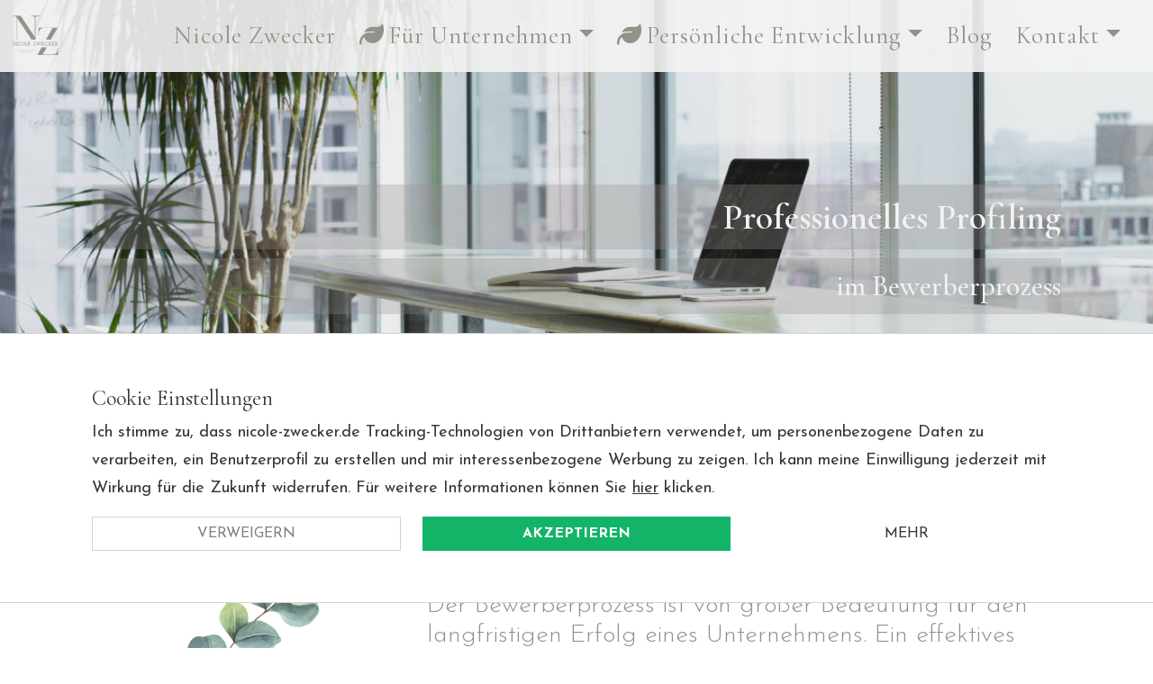

--- FILE ---
content_type: text/html; charset=UTF-8
request_url: https://nicole-zwecker.de/profiling
body_size: 7197
content:
<!DOCTYPE html>
<html lang="de">

<head>
  <meta charset="utf-8" />
  <link rel="manifest" href="/manifest.json" type="application/json" />
  <base href="//nicole-zwecker.de/" />
  <meta http-equiv="X-UA-Compatible" content="IE=edge" />
  <meta name="viewport" content="width=device-width, initial-scale=1" />
  <meta name="referrer" content="origin" />
  <link href="/css/stylesheet.css?random=78" rel="stylesheet" />
  <title>Profiling im Bewerberprozess // Nicole Zwecker </title>
  <meta name="description" content=" ✅" />
  <meta name="author" content=" ✅" />
  <meta property="og:url" content="https://nicole-zwecker.de/profiling" />
  <meta property="og:locale" content="de_DE" />
  <meta property="og:type" content="website" />
  <meta property="og:title" content="Profiling im Bewerberprozess // Nicole Zwecker " />
  <meta property="og:description" content=" ✅" />
  <meta property="og:site_name" content="nicole-zwecker.de" />
  <meta name="twitter:card" content=" " />
  <meta name="twitter:title" content="Profiling im Bewerberprozess // Nicole Zwecker " />
  <meta name="twitter:description" content=" ✅" />
  <link href="/fonts-local-api/css?family=Josefin Sans:300,400,500,600,700&amp;display=swap" rel="stylesheet" />
  <link href="/fonts-local-api/css?family=Josefin Sans:300,400,500,600,700&amp;display=swap" rel="stylesheet" />
  <link href="/fonts-local-api/css?family=Cormorant Garamond:300,400,500,600,700&amp;display=swap" rel="stylesheet" />
  <link href="/fonts-local-api/css?family=Cormorant Garamond:300,400,500,600,700&amp;display=swap" rel="stylesheet" />
  <link href="/fonts-local-api/css?family=Josefin Sans:300,400,500,600,700&amp;display=swap" rel="stylesheet" />
  <link href="/fonts-local-api/css?family=Cormorant Garamond:300,400,500,600,700&amp;display=swap" rel="stylesheet" />
  <link type="text/css" href="/css/font-awesome/css/all.min.css" rel="stylesheet" />
  <link type="text/css" href="/css/lightbox.min.css" rel="stylesheet" />
  <link type="text/css" href="/css/leaflet.css" rel="stylesheet" />
  <link type="text/css" href="/js/slick/slick-theme.css" rel="stylesheet" />
  <link type="text/css" href="/js/slick/slick.css" rel="stylesheet" />
  <link type="text/css" href="/css/aos.css" rel="stylesheet" />
  <link type="text/css" href="/css/swiper-bundle.min.css" rel="stylesheet" />
  <link href="//nicole-zwecker.de/" rel="shortlink" />
  <style>
  </style><!--config params-->
  <script type="text/javascript">
    var isFrame = window.location !== window.parent.location;

    var __p2g_config = {
      contact_url: 'https://api.pages2go.de/webpage/648984d61000be0042a26264/contacts',
      google_tag_manager_id: '',
      facebook_ads_code: '',

    };
  </script>
  <script>
    if (!isFrame) {
      //jquery after init method 
      function jquery_defer(method) {
        if (window.jQuery) {
          method();
        } else {
          setTimeout(function() {
            jquery_defer(method)
          }, 50);
        }
      }
      jquery_defer(function() {
        //after window rendered
        $(function() {

        });
      });
      //cookie state
      window.cookieState = {};

      //cookie funcs for consent
      window.cookieFuncs = {
        piwik_analytics: function() {
          _paq = window._paq || [];
          _paq.push(["setDocumentTitle", document.domain + "/" + document.title]);
          _paq.push(["setCookieDomain", "*." + document.domain]);
          _paq.push(['trackPageView']);
          _paq.push(['enableLinkTracking']);
          (function() {
            var u = '//' + document.domain + "/backend/analytics/";
            _paq.push(['setTrackerUrl', u + 'matomo.php']);

            _paq.push(['setSiteId', '473']);
            var d = document,
              g = d.createElement('script'),
              s = d.getElementsByTagName('script')[0];
            g.type = 'text/javascript';
            g.async = true;
            g.defer = true;
            g.src = u + 'matomo.js';
            s.parentNode.insertBefore(g, s);
          })();
        },
        google_tag_manager: function() {
          var tagId = __p2g_config.google_tag_manager_id;
          if (tagId && tagId.length > 0) {
            if (tagId.indexOf('GTM') === -1) {
              // load google tag manager script
              var script = document.createElement('script');
              script.setAttribute('async', 'true');
              script.setAttribute('src', 'https://www.googletagmanager.com/gtag/js?id=' + tagId);
              document.head.appendChild(script);

              // config google tag manager script
              window.dataLayer = window.dataLayer || [];
              window.gtag = function() {
                dataLayer.push(arguments);
              }

              // locale date and tag config
              gtag('js', new Date());
              gtag('config', tagId);
              // enable conversion function for other consumers
              google_conversion_event = function(event_id) {
                gtag(
                  'event', 'conversion', {
                    'send_to': tagId + '/' + event_id,
                    'event_callback': function() {}
                  }
                );
              };
            } else {
              (function(w, d, s, l, i) {
                w[l] = w[l] || [];
                w[l].push({
                  'gtm.start': new Date().getTime(),
                  event: 'gtm.js'
                });
                var f = d.getElementsByTagName(s)[0],
                  j = d.createElement(s),
                  dl = l != 'dataLayer' ? '&l=' + l : '';
                j.async = true;
                j.src =
                  'https://www.googletagmanager.com/gtm.js?id=' + i + dl;
                f.parentNode.insertBefore(j, f);
              })(window, document, 'script', 'dataLayer', tagId);
              console.log("GTM initialized");
            }

            // if page opened send event (seo.googleAdwordsClickTagValue -> move to google adwords page conversion)
            if (__p2g_config.google_adwords_tag_manager_page_event) {
              google_conversion_event(__p2g_config.google_adwords_tag_manager_page_event);
            }
          }
        },
        facebook_pixel: function() {
          var facebook_ads_code = __p2g_config.facebook_ads_code;
          if (facebook_ads_code) {
            ! function(f, b, e, v, n, t, s) {
              if (f.fbq) return;
              n = f.fbq = function() {
                n.callMethod ?
                  n.callMethod.apply(n, arguments) : n.queue.push(arguments)
              };
              if (!f._fbq) f._fbq = n;
              n.push = n;
              n.loaded = !0;
              n.version = '2.0';
              n.queue = [];
              t = b.createElement(e);
              t.async = !0;
              t.src = v;
              s = b.getElementsByTagName(e)[0];
              s.parentNode.insertBefore(t, s)
            }(window, document, 'script',
              'https://connect.facebook.net/en_US/fbevents.js');
            fbq('init', facebook_ads_code);
            fbq('track', 'PageView');
          }
        }
      }
    }
  </script><!--add google analytics if allowed from user-->
</head>

<body class="page">
  <nav class="navbar fixed-top affix-top navbar-main navbar-expand-xl ">
    <div class="container"><a class="navbar-brand" href="https://nicole-zwecker.de"><img src="cdn/648984d61000be0042a26264/logo.png" alt="Logo Image" /></a><button class="navbar-toggler" type="button" data-bs-toggle="offcanvas" data-bs-target="#offcanvas-sidebar" aria-controls="offcanvas" aria-label="Open Menu"><i class="far fa-bars"></i></button>
      <div class="offcanvas offcanvas-end offcanvas-light" tabindex="-1" id="offcanvas-sidebar">
        <div class="offcanvas-header">
          <h5 class="offcanvas-title"><a class="navbar-brand" href="https://nicole-zwecker.de"><img src="cdn/648984d61000be0042a26264/logo.png" alt="Logo Image" /></a></h5><button class="btn-close" type="button" data-bs-dismiss="offcanvas" aria-label="Close Menu"></button>
        </div>
        <div class="offcanvas-body">
          <ul class="navbar-nav justify-content-end flex-grow-1 pe-3 nav-alignment-right">
            <li class="nav-item     "><a class="page-scroll nav-link" id="navbar_navbar-main_0" href="/#ueber_mich" title="Nicole Zwecker" data-toggle="" aria-expanded="false"> <span>Nicole Zwecker</span></a></li>
            <li class="nav-item  dropdown  dropdown  dropdown  dropdown "><a class="page-scroll nav-link dropdown-toggle" id="navbar_navbar-main_1" href="#" title="Für Unternehmen" data-toggle="" aria-expanded="false"> <i class="fa fa-leaf m-r-5"></i><span>Für Unternehmen</span></a>
              <div class="dropdown-menu"><a class="page-scroll dropdown-item" href="/bewusstseinstraining" title="Bewusstseinstraining">Bewusstseinstraining</a><a class="page-scroll dropdown-item" href="/profiling" title="Profiling">Profiling</a><a class="page-scroll dropdown-item" href="/fokustage" title="Fokustage">Fokustage</a></div>
            </li>
            <li class="nav-item  dropdown  dropdown  dropdown  dropdown "><a class="page-scroll nav-link dropdown-toggle" id="navbar_navbar-main_2" href="#" title="Persönliche Entwicklung" data-toggle="" aria-expanded="false"> <i class="fa fa-leaf m-r-5"></i><span>Persönliche Entwicklung</span></a>
              <div class="dropdown-menu"><a class="page-scroll dropdown-item" href="/theki-energiearbeit" title="Theki Energiearbeit">Theki Energiearbeit</a><a class="page-scroll dropdown-item" href="/wirbelsaeule" title="Geistige Wirbelsäulenaufrichtung">Geistige Wirbelsäulenaufrichtung</a><a class="page-scroll dropdown-item" href="/aufstellungen" title="Freie Systemische Aufstellungen">Freie Systemische Aufstellungen</a><a class="page-scroll dropdown-item" href="/hypnose" title="Hypnose">Hypnose</a><a class="page-scroll dropdown-item" href="/tierkommunikation" title="Tierkommunikation">Tierkommunikation</a></div>
            </li>
            <li class="nav-item     "><a class="page-scroll nav-link" id="navbar_navbar-main_3" href="#" title="Blog" data-toggle="" aria-expanded="false"> <span>Blog</span></a></li>
            <li class="nav-item  dropdown  dropdown  dropdown  dropdown  active"><a class="page-scroll nav-link dropdown-toggle" id="navbar_navbar-main_4" href="#" title="Kontakt" data-toggle="" aria-expanded="false"> <span>Kontakt</span></a>
              <div class="dropdown-menu"><a class="page-scroll dropdown-item" href="/preise-termine#kontakt" title="Terminvereinbarung">Terminvereinbarung</a><a class="page-scroll dropdown-item" href="/preise-termine" title="Meine Preise">Meine Preise</a></div>
            </li>
          </ul>
        </div>
      </div>
    </div>
  </nav><!-- FLUID NAVBAR - SIDEBAR SPECIFIC --><!-- PAGE CONTENT WRAPPER - SAME FOR WP AND SIMPLE HTML PAGES -->
  <main class="page-entry  64b7fff0173b3d589a6ed24e" id="64b7fff0173b3d589a6ed24e" data-page-id="64b7fff0173b3d589a6ed24e"><!-- decide if two column sidebar page --><!-- iterated section widget rendering -->
    <!-- call and include the necessary template for every widget -->
    <html>

    <head></head>

    <body>
      <header class="carousel slide slider-section section section-0" id="Slider-0" data-section-target="649c3969ad361500372b6279" data-bs-ride="false">
        <div class="carousel-inner">
          <div class="carousel-item brand-image-overflow-color active">
            <div class="image-wrapper" style="background-image:url('/media/profiling-im-bewerberprozess-nicole-zwecker-1.jpg');">
              <div class="brand-image-overflow-color"></div>
            </div>
            <div class="intro-text container" style="text-align:right;">
              <h1 class="text-heading-onimage-color text-heading-onimage-background p-b-0 m-b-10">Professionelles Profiling</h1>
              <h2 class="text-heading-onimage-color text-heading-onimage-background p-t-0 m-t-0 m-b-30">im Bewerberprozess</h2>
            </div>
          </div>
        </div>
      </header>
    </body>

    </html>
    <html>

    <head></head>

    <body>
      <section class="textimageblockhorizontal textimageblockhorizontal-section section section-1 text-left background-reversed-false p-t-45 p-b-45" id="section-649c3d31ad361500372b65c5" data-anchor="text" data-section-target="649c3d31ad361500372b65c5">
        <div class="container">
          <div class="row"></div>
          <div class="row align-items-start">
            <div class="col-lg-4 "><img style="width:100%" src="/media/Design Element_Eukalyptus.png" alt="Ein Zweig mit ovalen, grünen Blättern auf weißem Hintergrund.">
              <div class="text-reversed-color-false"> </div>
            </div>
            <div class="col-lg-8 ">
              <div class="text-left text-reversed-color-false">
                <h2>"<span class="s2">Ich biete maßgeschneiderte Lösungen im Bereich des Profilings im Bewerberprozess an.</span>"</h2>
                <div><br></div>
                <div>
                  <h3>Der Bewerberprozess ist von großer Bedeutung für den langfristigen Erfolg eines Unternehmens. Ein effektives Profiling hilft dabei, die richtigen Entscheidungen zu treffen und sicherzustellen, dass die Kandidaten nicht nur über die erforderlichen Qualifikationen verfügen, sondern auch zur Unternehmenskultur und zum Team passen.<br></h3>
                </div>
              </div><a class="conversion page-scroll btn btn-lg btn-block btn-primary" data-google-adwords-event-on-click="undefined" href="/preise-termine#contact" data-section-target="undefined" data-conversion-goal="click" data-conversion-data="click_carousel_[Termin vereinbaren]">Termin vereinbaren</a><a class="conversion page-scroll btn btn-lg btn-block btn-primary" data-google-adwords-event-on-click="undefined" href="/preise-termine" data-section-target="undefined" data-conversion-goal="click" data-conversion-data="click_carousel_[Preise]">Preise</a>
            </div>
          </div>
        </div>
      </section>
    </body>

    </html>
    <section class="about about-section section section-2 background-reversed-false undefined p-t-45 p-b-45" id="section-649c3969ad361500372b627a" data-anchor="text" data-section-target="649c3969ad361500372b627a">
      <div class="container" style="position:relative;z-index:20">
        <html>

        <head></head>

        <body>
          <div class="container">
            <div class="row about-container">
              <div class="col-lg-6 content order-lg-1 order-2">
                <div class="title-wrapper text-left m-b-20">
                  <h2 class=" text-heading-onimage-color-false text-heading-onimage-background-false text-heading-reversed-color-false">Bewerber-Profiling</h2>
                  <h3 class=" text-heading-onimage-color-false text-heading-onimage-background-false text-heading-reversed-color-false">Effizient &amp; Fundiert</h3>
                </div>
                <p></p>
                <p>Durch gezieltes Profiling unterstütze ich Unternehmen dabei, die besten Talente zu identifizieren und erfolgreich in ihr Team zu integrieren.<br></p>
                <div class="icon-box">
                  <div class="icon"><i class="fa fa-arrows-to-circle"> </i></div>
                  <h4 class="title"><a href="/">Vorteile des Profilings</a></h4>
                  <p class="description">Das Profiling bietet zahlreiche Vorteile. Es hilft dabei, potenzielle Stärken und Schwächen der Bewerberinnen und Bewerber zu erkennen, um fundierte Entscheidungen zu treffen. Durch die Berücksichtigung von Soft Skills, Motivation und Persönlichkeit können Unternehmen sicherstellen, dass die ausgewählten Kandidaten nicht nur fachlich qualifiziert sind, sondern auch optimal zum Team und zur Unternehmenskultur passen.</p>
                </div>
                <div class="icon-box">
                  <div class="icon"><i class="fa fa-arrows-to-circle"> </i></div>
                  <h4 class="title"><a href="/">Mein Profiling-Ansatz</a></h4>
                  <p class="description">Mein Ansatz ist geprägt von Professionalität, Diskretion und einer starken Verbindung zu den individuellen Anforderungen meiner Kunden. Ich arbeite eng mit Unternehmen zusammen, um ihre spezifischen Bedürfnisse zu verstehen und maßgeschneiderte Profiling - Lösungen anzubieten. Dabei sorge ich dafür, dass der Bewerberprozess effizient und zeitnah abläuft, um den Erfolg des Unternehmens zu unterstützen.</p>
                </div>
                <div class="icon-box">
                  <div class="icon"><i class="fa fa-arrows-to-circle"> </i></div>
                  <h4 class="title"><a href="/">Meine Profiling-Erfahrung</a></h4>
                  <p class="description">Mit meiner Expertise und meinem tiefgreifende Verständnis für die menschliche Psyche und Verhaltensmuster unterstütze ich Unternehmen dabei, ein ganzheitliches Bild der Bewerberinnen und Bewerber zu gewinnen. Durch den Einsatz bewährter Methoden und psychologischer Ansätze analysiere ich die individuellen Eigenschaften, Fähigkeiten und Persönlichkeitsmerkmale der Kandidaten.</p>
                </div>
                <p></p>
              </div>
              <div class="col-lg-6 order-lg-2 order-1" style="background: url(/media/profiling-im-bewerberprozess-nicole-zwecker-4.jpg) no-repeat center center; background-size: cover; min-height: 350px;"></div>
            </div>
          </div>
        </body>

        </html>
      </div>
    </section>
    <section class="text text-section section section-3 background-reversed-false undefined p-t-20 p-b-20" id="section-64ba60665f137e0037d52a40" data-anchor="text" data-section-target="64ba60665f137e0037d52a40">
      <div class="container" style="position:relative;z-index:20">
        <html>

        <head></head>

        <body>
          <div class="row">
            <div class="col-md-12 title-wrapper text-center m-b-20 ">
              <h2 class="text-heading-onimage-color-false text-heading-onimage-background-false text-heading-reversed-color-false">Wenn auch Du auf der Suche nach einer maßgeschneiderten Profiling Lösung im Bewerberprozess bist, lade ich Dich herzlich ein, dich bei mir zu melden.</h2>
              <h3 class="text-heading-onimage-color-false text-heading-onimage-background-false text-heading-reversed-color-false"><br>Gemeinsam werden wir daran arbeiten, die richtigen Talente für dein Unternehmen zu finden und langfristige Erfolge zu erzielen.</h3>
            </div>
            <h1></h1>
            <div class="col-lg text-center">
              <div class="text-reversed-color-false"></div>
            </div>
          </div>
        </body>

        </html>
      </div>
    </section>
    <html>

    <head></head>

    <body>
      <section class="textimageblockhorizontal textimageblockhorizontal-section section section-4 brand-image-overflow-color background-reversed-false p-t-45 p-b-45" id="section-649c3c33ad361500372b6583" data-anchor="text" data-section-target="649c3c33ad361500372b6583" style="background-image: url('/media/nicole-zwecker-beispiel-8.jpg'); background-size: cover; background-position: center;">
        <div class="container">
          <div class="col-lg-12 text-center">
            <div class="text-center text-reversed-color-true">
              <h2>
                <div style="text-align: center;"><span style="color: inherit; font-family: inherit;">Nicole Zwecker</span></div>
                <h 2="">
                  <h3>
                    <div style="text-align: center;"><span style="color: inherit; font-family: inherit;">"Ich freue mich darauf, dich kennenzulernen und</span></div>
                    <div style="text-align: center;"><span style="color: inherit; font-family: inherit;">dich bei deinen personalbezogenen Herausforderungen</span></div>
                    <div style="text-align: center;"><span style="color: inherit; font-family: inherit;">zu unterstützen."</span></div>
                  </h3>
                </h>
              </h2>
            </div><a class="conversion page-scroll btn btn-lg btn-block btn-primary" data-google-adwords-event-on-click="undefined" href="/preise-termine#contact" data-section-target="undefined" data-conversion-goal="click" data-conversion-data="click_carousel_[Termin vereinbaren]">Termin vereinbaren</a>
          </div>
        </div>
      </section>
    </body>

    </html>
  </main>
  <div class="d-none" id="cookie-consent-info">
    <div class="container">
      <div class="row">
        <div class="col-sm">
          <h4>Cookie Einstellungen</h4>
          <p>Ich stimme zu, dass nicole-zwecker.de Tracking-Technologien von Drittanbietern verwendet, um personenbezogene Daten zu verarbeiten, ein Benutzerprofil zu erstellen und mir interessenbezogene Werbung zu zeigen. Ich kann meine Einwilligung jederzeit mit Wirkung für die Zukunft widerrufen. Für weitere Informationen können Sie <a href="/datenschutzerklaerung">hier</a> klicken.</p>
        </div>
      </div>
      <div class="row">
        <div class="col-sm d-none d-sm-block"><button class="btn btn-block cookie-deny">Verweigern</button></div>
        <div class="col-sm"><button class="btn btn-block cookie-accept">Akzeptieren</button></div>
        <div class="col-sm"><button class="btn btn-block cookie-more" data-bs-toggle="modal" data-bs-target="#cookie-consent-modal">Mehr</button></div>
        <div class="col-sm d-block d-sm-none"><button class="btn btn-block cookie-deny">Verweigern</button></div>
      </div>
    </div>
  </div>
  <footer>
    <div class="container bottom">
      <div class="row bottom">
        <div class="col-md"><span class="copyright"> <a href="https://nicole-zwecker.de" target="_blank"> ©nicole-zwecker.de</a> 2025</span></div>
        <div class="col-md social-media-links"></div>
        <div class="col-md text-right no-wrap">
          <ul class="list-inline quicklinks">
            <li> <a href="#" data-bs-toggle="modal" data-bs-target="#cookie-consent-modal">Cookie Einstellungen</a></li>
            <li><a href="/barrierefreiheitserklaerung" target="_blank">Barrierefreiheitserklärung</a></li>
            <li><a href="/impressum" target="_blank">Impressum</a></li>
            <li><a href="/datenschutzerklaerung" target="_blank">Datenschutzerklärung</a></li>
          </ul>
        </div>
      </div>
    </div>
  </footer>
  <div class="modal fade" id="cookie-consent-modal" role="dialog">
    <div class="modal-dialog modal-lg">
      <div class="modal-content">
        <div class="modal-header">
          <h4 class="modal-title">Datenschutzkonfiguration</h4><button class="close" type="button" data-dismiss="modal">×</button>
        </div>
        <div class="modal-body">
          <p>Dieses Tool unterstützt Sie dabei verschiedene Tracking Einstellungen vorzunehmen. Nachfolgend finden Sie ein Überblick über alle verwendeten Cookies auf der Seite.</p>
          <div class="checkbox"><label><input type="checkbox" value="" checked="checked" /><b class="m-l-5">Technisch Cookies</b></label>
            <p> Technisch notwendige Cookies realisieren grundlegende Funktionen und sind für die korrekte Funktion der Webseite erforderlich</p>
          </div>
          <div class="checkbox"><label><input type="checkbox" value="" /><b class="m-l-5">Statistik Cookies</b></label>
            <p> Statistik Cookies erfassen über den Besucher anonymisiert. Wir verwenden diese Informationen um zu verstehen, wie unsere Besucher unsere Webseite nutzen.</p>
          </div>
          <div class="checkbox"><label><input type="checkbox" value="" /><b class="m-l-5">Marketing Cookies</b></label>
            <p>Marketing Cookies erfassen Informationen über Ihr Surfverhalten. Damit Werbung geschaltet werden kann, die für Sie von Interesse sein könnte.</p>
          </div>
        </div>
        <div class="modal-footer"><button class="btn btn-default cookie-button-close" type="button" data-bs-dismiss="modal">Schließen</button><button class="btn btn-success cookie-button-save" type="button" data-bs-dismiss="modal">Speicher</button></div>
      </div>
    </div>
  </div><a class="back-to-top" href="#0"><i class="fa fa-angle-up"></i></a>
  <script src="js/jquery.js"></script>
  <script src="js/bootstrap5/bootstrap.bundle.min.js"></script>
  <script src="js/jquery.waypoints.min.js"></script>
  <script src="js/jquery.easing.min.js"></script>
  <script src="js/rrssb.js"></script>
  <script src="js/jqBootstrapValidation.js"></script>
  <script src="js/lightbox.min.js"></script>
  <script src="js/slick/slick.min.js"></script>
  <script src="js/leaflet.js"></script>
  <script src="js/bootstrap-datepicker.min.js"></script>
  <script src="js/locales/bootstrap-datepicker.de.min.js"></script>
  <script src="js/aos.js"></script>
  <script src="js/isotope.pkgd.min.js"></script>
  <script src="js/swiper-bundle.min.js"></script>
  <script src="js/contact_me.js"></script>
  <script src="js/agency.js"></script><!--full disabling tracking-->
  <script type="text/javascript">
    track = window.location.href.indexOf('notrack') === -1 && readCookie('notrack') === null;
    if (!track) {
      setCookie('notrack', 'true', 365);
    }
  </script><!--enable global script-->
  <script defer="">
    var evaluateCookieTools = (allow) => {
      var cookieToolKeys = Object.keys(window.cookieFuncs);
      cookieToolKeys.forEach(function(cookieKey) {
        if (allow === true) {
          window.cookieFuncs[cookieKey]();
        }
        window.cookieConfig[cookieKey] = allow;
      })
      localStorage.setItem('cookieConfig', JSON.stringify(window.cookieConfig));
      localStorage.setItem('cookieConsentFinish', true);
      $('#cookie-consent-info').addClass('d-none');
    }
    if (localStorage.getItem('cookieConsentFinish') === null) {
      $('#cookie-consent-info').removeClass('d-none');
    } else {
      $('#cookie-consent-info').addClass('d-none');
    }
    $('.cookie-accept').click(() => {
      //allow
      evaluateCookieTools(true);
    })
    $('.cookie-deny').click(() => {
      //disallow
      evaluateCookieTools(false);
    });
    if (isFrame) $('#cookie-consent-info').addClass('d-none');
  </script><!--consent enabling/disabling tracking-->
  <script>
    var evaluateCodes = function() {
      window.cookieConfig = localStorage.getItem('cookieConfig');
      if (window.cookieConfig === null) {
        window.cookieConfig = {};
        localStorage.setItem('cookieConfig', JSON.stringify(window.cookieConfig))
      } else {
        window.cookieConfig = JSON.parse(window.cookieConfig);
      }
      var cookieToolKeys = Object.keys(window.cookieConfig);
      cookieToolKeys.forEach(function(cookieKey) {
        //no
        if (window.cookieConfig['piwik_analytics'] === true && typeof window.cookieFuncs[cookieKey] === 'function') {
          window.cookieFuncs[cookieKey]();
        }
      })
    }
    evaluateCodes();
  </script>
  <div class="overlay-wrapper">
    <div class="overlay-header">
      <div class="overlay-close far fa-times"></div>
    </div>
    <div class="overlay-body"></div>
  </div>
</body>

</html>

--- FILE ---
content_type: text/css
request_url: https://nicole-zwecker.de/css/stylesheet.css?random=78
body_size: 67279
content:
@charset "UTF-8";
/*!
   * Bootstrap  v5.3.0-alpha1 (https://getbootstrap.com/)
   * Copyright 2011-2022 The Bootstrap Authors
   * Licensed under MIT (https://github.com/twbs/bootstrap/blob/main/LICENSE)
   */
/*
// For each breakpoint, define the maximum width of the container in a media query
@mixin make-container-max-widths($max-widths: $container-max-widths, $breakpoints: $grid-breakpoints) {
  @each $breakpoint, $container-max-width in $max-widths {
    @include media-breakpoint-up($breakpoint, $breakpoints) {
      max-width: $container-max-width;
    }
  }
}
*/
:root,
[data-bs-theme="light"] {
  --bs-blue: #0d6efd;
  --bs-indigo: #6610f2;
  --bs-purple: #6f42c1;
  --bs-pink: #d63384;
  --bs-red: #dc3545;
  --bs-orange: #fd7e14;
  --bs-yellow: #ffc107;
  --bs-green: #198754;
  --bs-teal: #20c997;
  --bs-cyan: #0dcaf0;
  --bs-black: #000;
  --bs-white: #fff;
  --bs-gray: #6c757d;
  --bs-gray-dark: #343a40;
  --bs-gray-100: #f8f9fa;
  --bs-gray-200: #e9ecef;
  --bs-gray-300: #dee2e6;
  --bs-gray-400: #ced4da;
  --bs-gray-500: #adb5bd;
  --bs-gray-600: #6c757d;
  --bs-gray-700: #495057;
  --bs-gray-800: #343a40;
  --bs-gray-900: #212529;
  --bs-primary: #afc4bb;
  --bs-secondary: #94908a;
  --bs-success: #198754;
  --bs-info: #0dcaf0;
  --bs-warning: #ffc107;
  --bs-danger: #dc3545;
  --bs-light: #f8f9fa;
  --bs-dark: #212529;
  --bs-primary-rgb: 175, 196, 187;
  --bs-secondary-rgb: 148, 144, 138;
  --bs-success-rgb: 25, 135, 84;
  --bs-info-rgb: 13, 202, 240;
  --bs-warning-rgb: 255, 193, 7;
  --bs-danger-rgb: 220, 53, 69;
  --bs-light-rgb: 248, 249, 250;
  --bs-dark-rgb: 33, 37, 41;
  --bs-primary-text: #0a58ca;
  --bs-secondary-text: #6c757d;
  --bs-success-text: #146c43;
  --bs-info-text: #087990;
  --bs-warning-text: #997404;
  --bs-danger-text: #b02a37;
  --bs-light-text: #6c757d;
  --bs-dark-text: #495057;
  --bs-primary-bg-subtle: #cfe2ff;
  --bs-secondary-bg-subtle: #f8f9fa;
  --bs-success-bg-subtle: #d1e7dd;
  --bs-info-bg-subtle: #cff4fc;
  --bs-warning-bg-subtle: #fff3cd;
  --bs-danger-bg-subtle: #f8d7da;
  --bs-light-bg-subtle: #fcfcfd;
  --bs-dark-bg-subtle: #ced4da;
  --bs-primary-border-subtle: #9ec5fe;
  --bs-secondary-border-subtle: #e9ecef;
  --bs-success-border-subtle: #a3cfbb;
  --bs-info-border-subtle: #9eeaf9;
  --bs-warning-border-subtle: #ffe69c;
  --bs-danger-border-subtle: #f1aeb5;
  --bs-light-border-subtle: #e9ecef;
  --bs-dark-border-subtle: #adb5bd;
  --bs-white-rgb: 255, 255, 255;
  --bs-black-rgb: 0, 0, 0;
  --bs-body-color-rgb: 53, 53, 53;
  --bs-body-bg-rgb: 255, 255, 255;
  --bs-font-sans-serif: system-ui, -apple-system, "Segoe UI", Roboto, "Helvetica Neue", "Noto Sans", "Liberation Sans", Arial, sans-serif, "Apple Color Emoji", "Segoe UI Emoji", "Segoe UI Symbol", "Noto Color Emoji";
  --bs-font-monospace: SFMono-Regular, Menlo, Monaco, Consolas, "Liberation Mono", "Courier New", monospace;
  --bs-gradient: linear-gradient(180deg, rgba(255, 255, 255, 0.15), rgba(255, 255, 255, 0));
  --bs-body-font-family: var(--bs-font-sans-serif);
  --bs-body-font-size: 1rem;
  --bs-body-font-weight: 400;
  --bs-body-line-height: 1.5;
  --bs-body-color: #353535;
  --bs-emphasis-color: #000;
  --bs-emphasis-color-rgb: 0, 0, 0;
  --bs-secondary-color: rgba(53, 53, 53, 0.75);
  --bs-secondary-color-rgb: 53, 53, 53;
  --bs-secondary-bg: #e9ecef;
  --bs-secondary-bg-rgb: 233, 236, 239;
  --bs-tertiary-color: rgba(53, 53, 53, 0.5);
  --bs-tertiary-color-rgb: 53, 53, 53;
  --bs-tertiary-bg: #f8f9fa;
  --bs-tertiary-bg-rgb: 248, 249, 250;
  --bs-body-bg: white;
  --bs-body-bg-rgb: 255, 255, 255;
  --bs-link-color: #353535;
  --bs-link-color-rgb: 53, 53, 53;
  --bs-link-decoration: underline;
  --bs-link-hover-color: #2a2a2a;
  --bs-link-hover-color-rgb: 42, 42, 42;
  --bs-code-color: #d63384;
  --bs-highlight-bg: #fff3cd;
  --bs-border-width: 1px;
  --bs-border-style: solid;
  --bs-border-color: #dee2e6;
  --bs-border-color-translucent: rgba(0, 0, 0, 0.175);
  --bs-border-radius: 0rem;
  --bs-border-radius-sm: 0rem;
  --bs-border-radius-lg: 0rem;
  --bs-border-radius-xl: 0rem;
  --bs-border-radius-2xl: 0rem;
  --bs-border-radius-pill: 0rem;
  --bs-box-shadow: 0 0.5rem 1rem rgba(var(--bs-body-color-rgb), 0.15);
  --bs-box-shadow-sm: 0 0.125rem 0.25rem rgba(var(--bs-body-color-rgb), 0.075);
  --bs-box-shadow-lg: 0 1rem 3rem rgba(var(--bs-body-color-rgb), 0.175);
  --bs-box-shadow-inset: inset 0 1px 2px rgba(var(--bs-body-color-rgb), 0.075);
  --bs-emphasis-color: #000;
  --bs-form-control-bg: var(--bs-body-bg);
  --bs-form-control-disabled-bg: var(--bs-secondary-bg);
  --bs-highlight-bg: #fff3cd;
  --bs-breakpoint-xs: 0;
  --bs-breakpoint-sm: 576px;
  --bs-breakpoint-md: 768px;
  --bs-breakpoint-lg: 992px;
  --bs-breakpoint-xl: 1200px;
  --bs-breakpoint-xxl: 1400px; }

[data-bs-theme="dark"] {
  --bs-body-color: #adb5bd;
  --bs-body-color-rgb: 173, 181, 189;
  --bs-body-bg: #212529;
  --bs-body-bg-rgb: 33, 37, 41;
  --bs-emphasis-color: #f8f9fa;
  --bs-emphasis-color-rgb: 248, 249, 250;
  --bs-secondary-color: rgba(173, 181, 189, 0.75);
  --bs-secondary-color-rgb: 173, 181, 189;
  --bs-secondary-bg: #343a40;
  --bs-secondary-bg-rgb: 52, 58, 64;
  --bs-tertiary-color: rgba(173, 181, 189, 0.5);
  --bs-tertiary-color-rgb: 173, 181, 189;
  --bs-tertiary-bg: #2b3035;
  --bs-tertiary-bg-rgb: 43, 48, 53;
  --bs-emphasis-color: #fff;
  --bs-primary-text: #6ea8fe;
  --bs-secondary-text: #dee2e6;
  --bs-success-text: #75b798;
  --bs-info-text: #6edff6;
  --bs-warning-text: #ffda6a;
  --bs-danger-text: #ea868f;
  --bs-light-text: #f8f9fa;
  --bs-dark-text: #dee2e6;
  --bs-primary-bg-subtle: #031633;
  --bs-secondary-bg-subtle: #212529;
  --bs-success-bg-subtle: #051b11;
  --bs-info-bg-subtle: #032830;
  --bs-warning-bg-subtle: #332701;
  --bs-danger-bg-subtle: #2c0b0e;
  --bs-light-bg-subtle: #343a40;
  --bs-dark-bg-subtle: #1a1d20;
  --bs-primary-border-subtle: #084298;
  --bs-secondary-border-subtle: #495057;
  --bs-success-border-subtle: #0f5132;
  --bs-info-border-subtle: #055160;
  --bs-warning-border-subtle: #664d03;
  --bs-danger-border-subtle: #842029;
  --bs-light-border-subtle: #495057;
  --bs-dark-border-subtle: #343a40;
  --bs-heading-color: #fff;
  --bs-link-color: #6ea8fe;
  --bs-link-hover-color: #9ec5fe;
  --bs-link-color-rgb: 110, 168, 254;
  --bs-link-hover-color-rgb: 158, 197, 254;
  --bs-code-color: #e685b5;
  --bs-border-color: #495057;
  --bs-border-color-translucent: rgba(255, 255, 255, 0.15); }

*,
*::before,
*::after {
  box-sizing: border-box; }

@media (prefers-reduced-motion: no-preference) {
  :root {
    scroll-behavior: smooth; } }

body {
  margin: 0;
  font-family: var(--bs-body-font-family);
  font-size: var(--bs-body-font-size);
  font-weight: var(--bs-body-font-weight);
  line-height: var(--bs-body-line-height);
  color: var(--bs-body-color);
  text-align: var(--bs-body-text-align);
  background-color: var(--bs-body-bg);
  -webkit-text-size-adjust: 100%;
  -webkit-tap-highlight-color: rgba(0, 0, 0, 0); }

hr {
  margin: 1rem 0;
  color: inherit;
  border: 0;
  border-top: var(--bs-border-width) solid;
  opacity: 0.25; }

h1, .h1, h2, .h2, h3, .h3, h4, .h4, h5, .h5, h6, .h6 {
  margin-top: 0;
  margin-bottom: 0.5rem;
  font-weight: 500;
  line-height: 1.2;
  color: var(--bs-heading-color, inherit); }

h1, .h1 {
  font-size: calc(1.375rem + 1.5vw); }
  @media (min-width: 1200px) {
    h1, .h1 {
      font-size: 2.5rem; } }

h2, .h2 {
  font-size: calc(1.325rem + 0.9vw); }
  @media (min-width: 1200px) {
    h2, .h2 {
      font-size: 2rem; } }

h3, .h3 {
  font-size: calc(1.3rem + 0.6vw); }
  @media (min-width: 1200px) {
    h3, .h3 {
      font-size: 1.75rem; } }

h4, .h4 {
  font-size: calc(1.275rem + 0.3vw); }
  @media (min-width: 1200px) {
    h4, .h4 {
      font-size: 1.5rem; } }

h5, .h5 {
  font-size: 1.25rem; }

h6, .h6 {
  font-size: 1rem; }

p {
  margin-top: 0;
  margin-bottom: 1rem; }

abbr[title] {
  text-decoration: underline dotted;
  cursor: help;
  text-decoration-skip-ink: none; }

address {
  margin-bottom: 1rem;
  font-style: normal;
  line-height: inherit; }

ol,
ul {
  padding-left: 2rem; }

ol,
ul,
dl {
  margin-top: 0;
  margin-bottom: 1rem; }

ol ol,
ul ul,
ol ul,
ul ol {
  margin-bottom: 0; }

dt {
  font-weight: 700; }

dd {
  margin-bottom: .5rem;
  margin-left: 0; }

blockquote {
  margin: 0 0 1rem; }

b,
strong {
  font-weight: bolder; }

small, .small {
  font-size: 0.875em; }

mark, .mark {
  padding: 0.1875em;
  background-color: var(--bs-highlight-bg); }

sub,
sup {
  position: relative;
  font-size: 0.75em;
  line-height: 0;
  vertical-align: baseline; }

sub {
  bottom: -.25em; }

sup {
  top: -.5em; }

a {
  color: rgba(var(--bs-link-color-rgb), var(--bs-link-opacity, 1));
  text-decoration: underline; }
  a:hover {
    --bs-link-color-rgb: var(--bs-link-hover-color-rgb); }

a:not([href]):not([class]), a:not([href]):not([class]):hover {
  color: inherit;
  text-decoration: none; }

pre,
code,
kbd,
samp {
  font-family: var(--bs-font-monospace);
  font-size: 1em; }

pre {
  display: block;
  margin-top: 0;
  margin-bottom: 1rem;
  overflow: auto;
  font-size: 0.875em; }
  pre code {
    font-size: inherit;
    color: inherit;
    word-break: normal; }

code {
  font-size: 0.875em;
  color: var(--bs-code-color);
  word-wrap: break-word; }
  a > code {
    color: inherit; }

kbd {
  padding: 0.1875rem 0.375rem;
  font-size: 0.875em;
  color: var(--bs-body-bg);
  background-color: var(--bs-body-color);
  border-radius: 0rem; }
  kbd kbd {
    padding: 0;
    font-size: 1em; }

figure {
  margin: 0 0 1rem; }

img,
svg {
  vertical-align: middle; }

table {
  caption-side: bottom;
  border-collapse: collapse; }

caption {
  padding-top: 0.5rem;
  padding-bottom: 0.5rem;
  color: var(--bs-secondary-color);
  text-align: left; }

th {
  text-align: inherit;
  text-align: -webkit-match-parent; }

thead,
tbody,
tfoot,
tr,
td,
th {
  border-color: inherit;
  border-style: solid;
  border-width: 0; }

label {
  display: inline-block; }

button {
  border-radius: 0; }

button:focus:not(:focus-visible) {
  outline: 0; }

input,
button,
select,
optgroup,
textarea {
  margin: 0;
  font-family: inherit;
  font-size: inherit;
  line-height: inherit; }

button,
select {
  text-transform: none; }

[role="button"] {
  cursor: pointer; }

select {
  word-wrap: normal; }
  select:disabled {
    opacity: 1; }

[list]:not([type="date"]):not([type="datetime-local"]):not([type="month"]):not([type="week"]):not([type="time"])::-webkit-calendar-picker-indicator {
  display: none !important; }

button,
[type="button"],
[type="reset"],
[type="submit"] {
  -webkit-appearance: button; }
  button:not(:disabled),
  [type="button"]:not(:disabled),
  [type="reset"]:not(:disabled),
  [type="submit"]:not(:disabled) {
    cursor: pointer; }

::-moz-focus-inner {
  padding: 0;
  border-style: none; }

textarea {
  resize: vertical; }

fieldset {
  min-width: 0;
  padding: 0;
  margin: 0;
  border: 0; }

legend {
  float: left;
  width: 100%;
  padding: 0;
  margin-bottom: 0.5rem;
  font-size: calc(1.275rem + 0.3vw);
  line-height: inherit; }
  @media (min-width: 1200px) {
    legend {
      font-size: 1.5rem; } }
  legend + * {
    clear: left; }

::-webkit-datetime-edit-fields-wrapper,
::-webkit-datetime-edit-text,
::-webkit-datetime-edit-minute,
::-webkit-datetime-edit-hour-field,
::-webkit-datetime-edit-day-field,
::-webkit-datetime-edit-month-field,
::-webkit-datetime-edit-year-field {
  padding: 0; }

::-webkit-inner-spin-button {
  height: auto; }

[type="search"] {
  outline-offset: -2px;
  -webkit-appearance: textfield; }

/* rtl:raw:
[type="tel"],
[type="url"],
[type="email"],
[type="number"] {
  direction: ltr;
}
*/
::-webkit-search-decoration {
  -webkit-appearance: none; }

::-webkit-color-swatch-wrapper {
  padding: 0; }

::file-selector-button {
  font: inherit;
  -webkit-appearance: button; }

output {
  display: inline-block; }

iframe {
  border: 0; }

summary {
  display: list-item;
  cursor: pointer; }

progress {
  vertical-align: baseline; }

[hidden] {
  display: none !important; }

.lead {
  font-size: 1.25rem;
  font-weight: 300; }

.display-1 {
  font-size: calc(1.625rem + 4.5vw);
  font-weight: 300;
  line-height: 1.2; }
  @media (min-width: 1200px) {
    .display-1 {
      font-size: 5rem; } }

.display-2 {
  font-size: calc(1.575rem + 3.9vw);
  font-weight: 300;
  line-height: 1.2; }
  @media (min-width: 1200px) {
    .display-2 {
      font-size: 4.5rem; } }

.display-3 {
  font-size: calc(1.525rem + 3.3vw);
  font-weight: 300;
  line-height: 1.2; }
  @media (min-width: 1200px) {
    .display-3 {
      font-size: 4rem; } }

.display-4 {
  font-size: calc(1.475rem + 2.7vw);
  font-weight: 300;
  line-height: 1.2; }
  @media (min-width: 1200px) {
    .display-4 {
      font-size: 3.5rem; } }

.display-5 {
  font-size: calc(1.425rem + 2.1vw);
  font-weight: 300;
  line-height: 1.2; }
  @media (min-width: 1200px) {
    .display-5 {
      font-size: 3rem; } }

.display-6 {
  font-size: calc(1.375rem + 1.5vw);
  font-weight: 300;
  line-height: 1.2; }
  @media (min-width: 1200px) {
    .display-6 {
      font-size: 2.5rem; } }

.list-unstyled {
  padding-left: 0;
  list-style: none; }

.list-inline {
  padding-left: 0;
  list-style: none; }

.list-inline-item {
  display: inline-block; }
  .list-inline-item:not(:last-child) {
    margin-right: 0.5rem; }

.initialism {
  font-size: 0.875em;
  text-transform: uppercase; }

.blockquote {
  margin-bottom: 1rem;
  font-size: 1.25rem; }
  .blockquote > :last-child {
    margin-bottom: 0; }

.blockquote-footer {
  margin-top: -1rem;
  margin-bottom: 1rem;
  font-size: 0.875em;
  color: #6c757d; }
  .blockquote-footer::before {
    content: "\2014\00A0"; }

.img-fluid {
  max-width: 100%;
  height: auto; }

.img-thumbnail {
  padding: 0.25rem;
  background-color: var(--bs-body-bg);
  border: var(--bs-border-width) solid var(--bs-border-color);
  border-radius: var(--bs-border-radius);
  max-width: 100%;
  height: auto; }

.figure {
  display: inline-block; }

.figure-img {
  margin-bottom: 0.5rem;
  line-height: 1; }

.figure-caption {
  font-size: 0.875em;
  color: var(--bs-secondary-color); }

.container,
.container-fluid,
.container-sm,
.container-md,
.container-lg,
.container-xl,
.container-xxl {
  --bs-gutter-x: 1.5rem;
  --bs-gutter-y: 0;
  width: 100%;
  padding-right: calc(var(--bs-gutter-x) * .5);
  padding-left: calc(var(--bs-gutter-x) * .5);
  margin-right: auto;
  margin-left: auto; }

@media (min-width: 576px) {
  .container, .container-sm {
    max-width: 540px; } }

@media (min-width: 768px) {
  .container, .container-sm, .container-md {
    max-width: 720px; } }

@media (min-width: 992px) {
  .container, .container-sm, .container-md, .container-lg {
    max-width: 960px; } }

@media (min-width: 1200px) {
  .container, .container-sm, .container-md, .container-lg, .container-xl {
    max-width: 1100px; } }

@media (min-width: 1400px) {
  .container, .container-sm, .container-md, .container-lg, .container-xl, .container-xxl {
    max-width: 1320px; } }

.row {
  --bs-gutter-x: 1.5rem;
  --bs-gutter-y: 0;
  display: flex;
  flex-wrap: wrap;
  margin-top: calc(-1 * var(--bs-gutter-y));
  margin-right: calc(-.5 * var(--bs-gutter-x));
  margin-left: calc(-.5 * var(--bs-gutter-x)); }
  .row > * {
    flex-shrink: 0;
    width: 100%;
    max-width: 100%;
    padding-right: calc(var(--bs-gutter-x) * .5);
    padding-left: calc(var(--bs-gutter-x) * .5);
    margin-top: var(--bs-gutter-y); }

.col {
  flex: 1 0 0%; }

.row-cols-auto > * {
  flex: 0 0 auto;
  width: auto; }

.row-cols-1 > * {
  flex: 0 0 auto;
  width: 100%; }

.row-cols-2 > * {
  flex: 0 0 auto;
  width: 50%; }

.row-cols-3 > * {
  flex: 0 0 auto;
  width: 33.33333%; }

.row-cols-4 > * {
  flex: 0 0 auto;
  width: 25%; }

.row-cols-5 > * {
  flex: 0 0 auto;
  width: 20%; }

.row-cols-6 > * {
  flex: 0 0 auto;
  width: 16.66667%; }

.col-auto {
  flex: 0 0 auto;
  width: auto; }

.col-1 {
  flex: 0 0 auto;
  width: 8.33333%; }

.col-2 {
  flex: 0 0 auto;
  width: 16.66667%; }

.col-3 {
  flex: 0 0 auto;
  width: 25%; }

.col-4 {
  flex: 0 0 auto;
  width: 33.33333%; }

.col-5 {
  flex: 0 0 auto;
  width: 41.66667%; }

.col-6 {
  flex: 0 0 auto;
  width: 50%; }

.col-7 {
  flex: 0 0 auto;
  width: 58.33333%; }

.col-8 {
  flex: 0 0 auto;
  width: 66.66667%; }

.col-9 {
  flex: 0 0 auto;
  width: 75%; }

.col-10 {
  flex: 0 0 auto;
  width: 83.33333%; }

.col-11 {
  flex: 0 0 auto;
  width: 91.66667%; }

.col-12 {
  flex: 0 0 auto;
  width: 100%; }

.offset-1 {
  margin-left: 8.33333%; }

.offset-2 {
  margin-left: 16.66667%; }

.offset-3 {
  margin-left: 25%; }

.offset-4 {
  margin-left: 33.33333%; }

.offset-5 {
  margin-left: 41.66667%; }

.offset-6 {
  margin-left: 50%; }

.offset-7 {
  margin-left: 58.33333%; }

.offset-8 {
  margin-left: 66.66667%; }

.offset-9 {
  margin-left: 75%; }

.offset-10 {
  margin-left: 83.33333%; }

.offset-11 {
  margin-left: 91.66667%; }

.g-0,
.gx-0 {
  --bs-gutter-x: 0; }

.g-0,
.gy-0 {
  --bs-gutter-y: 0; }

.g-1,
.gx-1 {
  --bs-gutter-x: 0.25rem; }

.g-1,
.gy-1 {
  --bs-gutter-y: 0.25rem; }

.g-2,
.gx-2 {
  --bs-gutter-x: 0.5rem; }

.g-2,
.gy-2 {
  --bs-gutter-y: 0.5rem; }

.g-3,
.gx-3 {
  --bs-gutter-x: 1rem; }

.g-3,
.gy-3 {
  --bs-gutter-y: 1rem; }

.g-4,
.gx-4 {
  --bs-gutter-x: 1.5rem; }

.g-4,
.gy-4 {
  --bs-gutter-y: 1.5rem; }

.g-5,
.gx-5 {
  --bs-gutter-x: 3rem; }

.g-5,
.gy-5 {
  --bs-gutter-y: 3rem; }

@media (min-width: 576px) {
  .col-sm {
    flex: 1 0 0%; }
  .row-cols-sm-auto > * {
    flex: 0 0 auto;
    width: auto; }
  .row-cols-sm-1 > * {
    flex: 0 0 auto;
    width: 100%; }
  .row-cols-sm-2 > * {
    flex: 0 0 auto;
    width: 50%; }
  .row-cols-sm-3 > * {
    flex: 0 0 auto;
    width: 33.33333%; }
  .row-cols-sm-4 > * {
    flex: 0 0 auto;
    width: 25%; }
  .row-cols-sm-5 > * {
    flex: 0 0 auto;
    width: 20%; }
  .row-cols-sm-6 > * {
    flex: 0 0 auto;
    width: 16.66667%; }
  .col-sm-auto {
    flex: 0 0 auto;
    width: auto; }
  .col-sm-1 {
    flex: 0 0 auto;
    width: 8.33333%; }
  .col-sm-2 {
    flex: 0 0 auto;
    width: 16.66667%; }
  .col-sm-3 {
    flex: 0 0 auto;
    width: 25%; }
  .col-sm-4 {
    flex: 0 0 auto;
    width: 33.33333%; }
  .col-sm-5 {
    flex: 0 0 auto;
    width: 41.66667%; }
  .col-sm-6 {
    flex: 0 0 auto;
    width: 50%; }
  .col-sm-7 {
    flex: 0 0 auto;
    width: 58.33333%; }
  .col-sm-8 {
    flex: 0 0 auto;
    width: 66.66667%; }
  .col-sm-9 {
    flex: 0 0 auto;
    width: 75%; }
  .col-sm-10 {
    flex: 0 0 auto;
    width: 83.33333%; }
  .col-sm-11 {
    flex: 0 0 auto;
    width: 91.66667%; }
  .col-sm-12 {
    flex: 0 0 auto;
    width: 100%; }
  .offset-sm-0 {
    margin-left: 0; }
  .offset-sm-1 {
    margin-left: 8.33333%; }
  .offset-sm-2 {
    margin-left: 16.66667%; }
  .offset-sm-3 {
    margin-left: 25%; }
  .offset-sm-4 {
    margin-left: 33.33333%; }
  .offset-sm-5 {
    margin-left: 41.66667%; }
  .offset-sm-6 {
    margin-left: 50%; }
  .offset-sm-7 {
    margin-left: 58.33333%; }
  .offset-sm-8 {
    margin-left: 66.66667%; }
  .offset-sm-9 {
    margin-left: 75%; }
  .offset-sm-10 {
    margin-left: 83.33333%; }
  .offset-sm-11 {
    margin-left: 91.66667%; }
  .g-sm-0,
  .gx-sm-0 {
    --bs-gutter-x: 0; }
  .g-sm-0,
  .gy-sm-0 {
    --bs-gutter-y: 0; }
  .g-sm-1,
  .gx-sm-1 {
    --bs-gutter-x: 0.25rem; }
  .g-sm-1,
  .gy-sm-1 {
    --bs-gutter-y: 0.25rem; }
  .g-sm-2,
  .gx-sm-2 {
    --bs-gutter-x: 0.5rem; }
  .g-sm-2,
  .gy-sm-2 {
    --bs-gutter-y: 0.5rem; }
  .g-sm-3,
  .gx-sm-3 {
    --bs-gutter-x: 1rem; }
  .g-sm-3,
  .gy-sm-3 {
    --bs-gutter-y: 1rem; }
  .g-sm-4,
  .gx-sm-4 {
    --bs-gutter-x: 1.5rem; }
  .g-sm-4,
  .gy-sm-4 {
    --bs-gutter-y: 1.5rem; }
  .g-sm-5,
  .gx-sm-5 {
    --bs-gutter-x: 3rem; }
  .g-sm-5,
  .gy-sm-5 {
    --bs-gutter-y: 3rem; } }

@media (min-width: 768px) {
  .col-md {
    flex: 1 0 0%; }
  .row-cols-md-auto > * {
    flex: 0 0 auto;
    width: auto; }
  .row-cols-md-1 > * {
    flex: 0 0 auto;
    width: 100%; }
  .row-cols-md-2 > * {
    flex: 0 0 auto;
    width: 50%; }
  .row-cols-md-3 > * {
    flex: 0 0 auto;
    width: 33.33333%; }
  .row-cols-md-4 > * {
    flex: 0 0 auto;
    width: 25%; }
  .row-cols-md-5 > * {
    flex: 0 0 auto;
    width: 20%; }
  .row-cols-md-6 > * {
    flex: 0 0 auto;
    width: 16.66667%; }
  .col-md-auto {
    flex: 0 0 auto;
    width: auto; }
  .col-md-1 {
    flex: 0 0 auto;
    width: 8.33333%; }
  .col-md-2 {
    flex: 0 0 auto;
    width: 16.66667%; }
  .col-md-3 {
    flex: 0 0 auto;
    width: 25%; }
  .col-md-4 {
    flex: 0 0 auto;
    width: 33.33333%; }
  .col-md-5 {
    flex: 0 0 auto;
    width: 41.66667%; }
  .col-md-6 {
    flex: 0 0 auto;
    width: 50%; }
  .col-md-7 {
    flex: 0 0 auto;
    width: 58.33333%; }
  .col-md-8 {
    flex: 0 0 auto;
    width: 66.66667%; }
  .col-md-9 {
    flex: 0 0 auto;
    width: 75%; }
  .col-md-10 {
    flex: 0 0 auto;
    width: 83.33333%; }
  .col-md-11 {
    flex: 0 0 auto;
    width: 91.66667%; }
  .col-md-12 {
    flex: 0 0 auto;
    width: 100%; }
  .offset-md-0 {
    margin-left: 0; }
  .offset-md-1 {
    margin-left: 8.33333%; }
  .offset-md-2 {
    margin-left: 16.66667%; }
  .offset-md-3 {
    margin-left: 25%; }
  .offset-md-4 {
    margin-left: 33.33333%; }
  .offset-md-5 {
    margin-left: 41.66667%; }
  .offset-md-6 {
    margin-left: 50%; }
  .offset-md-7 {
    margin-left: 58.33333%; }
  .offset-md-8 {
    margin-left: 66.66667%; }
  .offset-md-9 {
    margin-left: 75%; }
  .offset-md-10 {
    margin-left: 83.33333%; }
  .offset-md-11 {
    margin-left: 91.66667%; }
  .g-md-0,
  .gx-md-0 {
    --bs-gutter-x: 0; }
  .g-md-0,
  .gy-md-0 {
    --bs-gutter-y: 0; }
  .g-md-1,
  .gx-md-1 {
    --bs-gutter-x: 0.25rem; }
  .g-md-1,
  .gy-md-1 {
    --bs-gutter-y: 0.25rem; }
  .g-md-2,
  .gx-md-2 {
    --bs-gutter-x: 0.5rem; }
  .g-md-2,
  .gy-md-2 {
    --bs-gutter-y: 0.5rem; }
  .g-md-3,
  .gx-md-3 {
    --bs-gutter-x: 1rem; }
  .g-md-3,
  .gy-md-3 {
    --bs-gutter-y: 1rem; }
  .g-md-4,
  .gx-md-4 {
    --bs-gutter-x: 1.5rem; }
  .g-md-4,
  .gy-md-4 {
    --bs-gutter-y: 1.5rem; }
  .g-md-5,
  .gx-md-5 {
    --bs-gutter-x: 3rem; }
  .g-md-5,
  .gy-md-5 {
    --bs-gutter-y: 3rem; } }

@media (min-width: 992px) {
  .col-lg {
    flex: 1 0 0%; }
  .row-cols-lg-auto > * {
    flex: 0 0 auto;
    width: auto; }
  .row-cols-lg-1 > * {
    flex: 0 0 auto;
    width: 100%; }
  .row-cols-lg-2 > * {
    flex: 0 0 auto;
    width: 50%; }
  .row-cols-lg-3 > * {
    flex: 0 0 auto;
    width: 33.33333%; }
  .row-cols-lg-4 > * {
    flex: 0 0 auto;
    width: 25%; }
  .row-cols-lg-5 > * {
    flex: 0 0 auto;
    width: 20%; }
  .row-cols-lg-6 > * {
    flex: 0 0 auto;
    width: 16.66667%; }
  .col-lg-auto {
    flex: 0 0 auto;
    width: auto; }
  .col-lg-1 {
    flex: 0 0 auto;
    width: 8.33333%; }
  .col-lg-2 {
    flex: 0 0 auto;
    width: 16.66667%; }
  .col-lg-3 {
    flex: 0 0 auto;
    width: 25%; }
  .col-lg-4 {
    flex: 0 0 auto;
    width: 33.33333%; }
  .col-lg-5 {
    flex: 0 0 auto;
    width: 41.66667%; }
  .col-lg-6 {
    flex: 0 0 auto;
    width: 50%; }
  .col-lg-7 {
    flex: 0 0 auto;
    width: 58.33333%; }
  .col-lg-8 {
    flex: 0 0 auto;
    width: 66.66667%; }
  .col-lg-9 {
    flex: 0 0 auto;
    width: 75%; }
  .col-lg-10 {
    flex: 0 0 auto;
    width: 83.33333%; }
  .col-lg-11 {
    flex: 0 0 auto;
    width: 91.66667%; }
  .col-lg-12 {
    flex: 0 0 auto;
    width: 100%; }
  .offset-lg-0 {
    margin-left: 0; }
  .offset-lg-1 {
    margin-left: 8.33333%; }
  .offset-lg-2 {
    margin-left: 16.66667%; }
  .offset-lg-3 {
    margin-left: 25%; }
  .offset-lg-4 {
    margin-left: 33.33333%; }
  .offset-lg-5 {
    margin-left: 41.66667%; }
  .offset-lg-6 {
    margin-left: 50%; }
  .offset-lg-7 {
    margin-left: 58.33333%; }
  .offset-lg-8 {
    margin-left: 66.66667%; }
  .offset-lg-9 {
    margin-left: 75%; }
  .offset-lg-10 {
    margin-left: 83.33333%; }
  .offset-lg-11 {
    margin-left: 91.66667%; }
  .g-lg-0,
  .gx-lg-0 {
    --bs-gutter-x: 0; }
  .g-lg-0,
  .gy-lg-0 {
    --bs-gutter-y: 0; }
  .g-lg-1,
  .gx-lg-1 {
    --bs-gutter-x: 0.25rem; }
  .g-lg-1,
  .gy-lg-1 {
    --bs-gutter-y: 0.25rem; }
  .g-lg-2,
  .gx-lg-2 {
    --bs-gutter-x: 0.5rem; }
  .g-lg-2,
  .gy-lg-2 {
    --bs-gutter-y: 0.5rem; }
  .g-lg-3,
  .gx-lg-3 {
    --bs-gutter-x: 1rem; }
  .g-lg-3,
  .gy-lg-3 {
    --bs-gutter-y: 1rem; }
  .g-lg-4,
  .gx-lg-4 {
    --bs-gutter-x: 1.5rem; }
  .g-lg-4,
  .gy-lg-4 {
    --bs-gutter-y: 1.5rem; }
  .g-lg-5,
  .gx-lg-5 {
    --bs-gutter-x: 3rem; }
  .g-lg-5,
  .gy-lg-5 {
    --bs-gutter-y: 3rem; } }

@media (min-width: 1200px) {
  .col-xl {
    flex: 1 0 0%; }
  .row-cols-xl-auto > * {
    flex: 0 0 auto;
    width: auto; }
  .row-cols-xl-1 > * {
    flex: 0 0 auto;
    width: 100%; }
  .row-cols-xl-2 > * {
    flex: 0 0 auto;
    width: 50%; }
  .row-cols-xl-3 > * {
    flex: 0 0 auto;
    width: 33.33333%; }
  .row-cols-xl-4 > * {
    flex: 0 0 auto;
    width: 25%; }
  .row-cols-xl-5 > * {
    flex: 0 0 auto;
    width: 20%; }
  .row-cols-xl-6 > * {
    flex: 0 0 auto;
    width: 16.66667%; }
  .col-xl-auto {
    flex: 0 0 auto;
    width: auto; }
  .col-xl-1 {
    flex: 0 0 auto;
    width: 8.33333%; }
  .col-xl-2 {
    flex: 0 0 auto;
    width: 16.66667%; }
  .col-xl-3 {
    flex: 0 0 auto;
    width: 25%; }
  .col-xl-4 {
    flex: 0 0 auto;
    width: 33.33333%; }
  .col-xl-5 {
    flex: 0 0 auto;
    width: 41.66667%; }
  .col-xl-6 {
    flex: 0 0 auto;
    width: 50%; }
  .col-xl-7 {
    flex: 0 0 auto;
    width: 58.33333%; }
  .col-xl-8 {
    flex: 0 0 auto;
    width: 66.66667%; }
  .col-xl-9 {
    flex: 0 0 auto;
    width: 75%; }
  .col-xl-10 {
    flex: 0 0 auto;
    width: 83.33333%; }
  .col-xl-11 {
    flex: 0 0 auto;
    width: 91.66667%; }
  .col-xl-12 {
    flex: 0 0 auto;
    width: 100%; }
  .offset-xl-0 {
    margin-left: 0; }
  .offset-xl-1 {
    margin-left: 8.33333%; }
  .offset-xl-2 {
    margin-left: 16.66667%; }
  .offset-xl-3 {
    margin-left: 25%; }
  .offset-xl-4 {
    margin-left: 33.33333%; }
  .offset-xl-5 {
    margin-left: 41.66667%; }
  .offset-xl-6 {
    margin-left: 50%; }
  .offset-xl-7 {
    margin-left: 58.33333%; }
  .offset-xl-8 {
    margin-left: 66.66667%; }
  .offset-xl-9 {
    margin-left: 75%; }
  .offset-xl-10 {
    margin-left: 83.33333%; }
  .offset-xl-11 {
    margin-left: 91.66667%; }
  .g-xl-0,
  .gx-xl-0 {
    --bs-gutter-x: 0; }
  .g-xl-0,
  .gy-xl-0 {
    --bs-gutter-y: 0; }
  .g-xl-1,
  .gx-xl-1 {
    --bs-gutter-x: 0.25rem; }
  .g-xl-1,
  .gy-xl-1 {
    --bs-gutter-y: 0.25rem; }
  .g-xl-2,
  .gx-xl-2 {
    --bs-gutter-x: 0.5rem; }
  .g-xl-2,
  .gy-xl-2 {
    --bs-gutter-y: 0.5rem; }
  .g-xl-3,
  .gx-xl-3 {
    --bs-gutter-x: 1rem; }
  .g-xl-3,
  .gy-xl-3 {
    --bs-gutter-y: 1rem; }
  .g-xl-4,
  .gx-xl-4 {
    --bs-gutter-x: 1.5rem; }
  .g-xl-4,
  .gy-xl-4 {
    --bs-gutter-y: 1.5rem; }
  .g-xl-5,
  .gx-xl-5 {
    --bs-gutter-x: 3rem; }
  .g-xl-5,
  .gy-xl-5 {
    --bs-gutter-y: 3rem; } }

@media (min-width: 1400px) {
  .col-xxl {
    flex: 1 0 0%; }
  .row-cols-xxl-auto > * {
    flex: 0 0 auto;
    width: auto; }
  .row-cols-xxl-1 > * {
    flex: 0 0 auto;
    width: 100%; }
  .row-cols-xxl-2 > * {
    flex: 0 0 auto;
    width: 50%; }
  .row-cols-xxl-3 > * {
    flex: 0 0 auto;
    width: 33.33333%; }
  .row-cols-xxl-4 > * {
    flex: 0 0 auto;
    width: 25%; }
  .row-cols-xxl-5 > * {
    flex: 0 0 auto;
    width: 20%; }
  .row-cols-xxl-6 > * {
    flex: 0 0 auto;
    width: 16.66667%; }
  .col-xxl-auto {
    flex: 0 0 auto;
    width: auto; }
  .col-xxl-1 {
    flex: 0 0 auto;
    width: 8.33333%; }
  .col-xxl-2 {
    flex: 0 0 auto;
    width: 16.66667%; }
  .col-xxl-3 {
    flex: 0 0 auto;
    width: 25%; }
  .col-xxl-4 {
    flex: 0 0 auto;
    width: 33.33333%; }
  .col-xxl-5 {
    flex: 0 0 auto;
    width: 41.66667%; }
  .col-xxl-6 {
    flex: 0 0 auto;
    width: 50%; }
  .col-xxl-7 {
    flex: 0 0 auto;
    width: 58.33333%; }
  .col-xxl-8 {
    flex: 0 0 auto;
    width: 66.66667%; }
  .col-xxl-9 {
    flex: 0 0 auto;
    width: 75%; }
  .col-xxl-10 {
    flex: 0 0 auto;
    width: 83.33333%; }
  .col-xxl-11 {
    flex: 0 0 auto;
    width: 91.66667%; }
  .col-xxl-12 {
    flex: 0 0 auto;
    width: 100%; }
  .offset-xxl-0 {
    margin-left: 0; }
  .offset-xxl-1 {
    margin-left: 8.33333%; }
  .offset-xxl-2 {
    margin-left: 16.66667%; }
  .offset-xxl-3 {
    margin-left: 25%; }
  .offset-xxl-4 {
    margin-left: 33.33333%; }
  .offset-xxl-5 {
    margin-left: 41.66667%; }
  .offset-xxl-6 {
    margin-left: 50%; }
  .offset-xxl-7 {
    margin-left: 58.33333%; }
  .offset-xxl-8 {
    margin-left: 66.66667%; }
  .offset-xxl-9 {
    margin-left: 75%; }
  .offset-xxl-10 {
    margin-left: 83.33333%; }
  .offset-xxl-11 {
    margin-left: 91.66667%; }
  .g-xxl-0,
  .gx-xxl-0 {
    --bs-gutter-x: 0; }
  .g-xxl-0,
  .gy-xxl-0 {
    --bs-gutter-y: 0; }
  .g-xxl-1,
  .gx-xxl-1 {
    --bs-gutter-x: 0.25rem; }
  .g-xxl-1,
  .gy-xxl-1 {
    --bs-gutter-y: 0.25rem; }
  .g-xxl-2,
  .gx-xxl-2 {
    --bs-gutter-x: 0.5rem; }
  .g-xxl-2,
  .gy-xxl-2 {
    --bs-gutter-y: 0.5rem; }
  .g-xxl-3,
  .gx-xxl-3 {
    --bs-gutter-x: 1rem; }
  .g-xxl-3,
  .gy-xxl-3 {
    --bs-gutter-y: 1rem; }
  .g-xxl-4,
  .gx-xxl-4 {
    --bs-gutter-x: 1.5rem; }
  .g-xxl-4,
  .gy-xxl-4 {
    --bs-gutter-y: 1.5rem; }
  .g-xxl-5,
  .gx-xxl-5 {
    --bs-gutter-x: 3rem; }
  .g-xxl-5,
  .gy-xxl-5 {
    --bs-gutter-y: 3rem; } }

.table {
  --bs-table-color: var(--bs-body-color);
  --bs-table-bg: transparent;
  --bs-table-border-color: var(--bs-border-color);
  --bs-table-accent-bg: transparent;
  --bs-table-striped-color: var(--bs-body-color);
  --bs-table-striped-bg: rgba(0, 0, 0, 0.05);
  --bs-table-active-color: var(--bs-body-color);
  --bs-table-active-bg: rgba(0, 0, 0, 0.1);
  --bs-table-hover-color: var(--bs-body-color);
  --bs-table-hover-bg: rgba(0, 0, 0, 0.075);
  width: 100%;
  margin-bottom: 1rem;
  color: var(--bs-table-color);
  vertical-align: top;
  border-color: var(--bs-table-border-color); }
  .table > :not(caption) > * > * {
    padding: 0.5rem 0.5rem;
    background-color: var(--bs-table-bg);
    border-bottom-width: var(--bs-border-width);
    box-shadow: inset 0 0 0 9999px var(--bs-table-accent-bg); }
  .table > tbody {
    vertical-align: inherit; }
  .table > thead {
    vertical-align: bottom; }

.table-group-divider {
  border-top: calc($table-border-width * 2) solid currentcolor; }

.caption-top {
  caption-side: top; }

.table-sm > :not(caption) > * > * {
  padding: 0.25rem 0.25rem; }

.table-bordered > :not(caption) > * {
  border-width: var(--bs-border-width) 0; }
  .table-bordered > :not(caption) > * > * {
    border-width: 0 var(--bs-border-width); }

.table-borderless > :not(caption) > * > * {
  border-bottom-width: 0; }

.table-borderless > :not(:first-child) {
  border-top-width: 0; }

.table-striped > tbody > tr:nth-of-type(odd) > * {
  --bs-table-accent-bg: var(--bs-table-striped-bg);
  color: var(--bs-table-striped-color); }

.table-striped-columns > :not(caption) > tr > :nth-child(even) {
  --bs-table-accent-bg: var(--bs-table-striped-bg);
  color: var(--bs-table-striped-color); }

.table-active {
  --bs-table-accent-bg: var(--bs-table-active-bg);
  color: var(--bs-table-active-color); }

.table-hover > tbody > tr:hover > * {
  --bs-table-accent-bg: var(--bs-table-hover-bg);
  color: var(--bs-table-hover-color); }

.table-primary {
  --bs-table-color: #000;
  --bs-table-bg: #eff3f1;
  --bs-table-border-color: #d7dbd9;
  --bs-table-striped-bg: #e3e7e5;
  --bs-table-striped-color: #000;
  --bs-table-active-bg: #d7dbd9;
  --bs-table-active-color: #000;
  --bs-table-hover-bg: #dde1df;
  --bs-table-hover-color: #000;
  color: var(--bs-table-color);
  border-color: var(--bs-table-border-color); }

.table-secondary {
  --bs-table-color: #000;
  --bs-table-bg: #eae9e8;
  --bs-table-border-color: #d3d2d1;
  --bs-table-striped-bg: #dedddc;
  --bs-table-striped-color: #000;
  --bs-table-active-bg: #d3d2d1;
  --bs-table-active-color: #000;
  --bs-table-hover-bg: #d8d8d7;
  --bs-table-hover-color: #000;
  color: var(--bs-table-color);
  border-color: var(--bs-table-border-color); }

.table-success {
  --bs-table-color: #000;
  --bs-table-bg: #d1e7dd;
  --bs-table-border-color: #bcd0c7;
  --bs-table-striped-bg: #c7dbd2;
  --bs-table-striped-color: #000;
  --bs-table-active-bg: #bcd0c7;
  --bs-table-active-color: #000;
  --bs-table-hover-bg: #c1d6cc;
  --bs-table-hover-color: #000;
  color: var(--bs-table-color);
  border-color: var(--bs-table-border-color); }

.table-info {
  --bs-table-color: #000;
  --bs-table-bg: #cff4fc;
  --bs-table-border-color: #badce3;
  --bs-table-striped-bg: #c5e8ef;
  --bs-table-striped-color: #000;
  --bs-table-active-bg: #badce3;
  --bs-table-active-color: #000;
  --bs-table-hover-bg: #bfe2e9;
  --bs-table-hover-color: #000;
  color: var(--bs-table-color);
  border-color: var(--bs-table-border-color); }

.table-warning {
  --bs-table-color: #000;
  --bs-table-bg: #fff3cd;
  --bs-table-border-color: #e6dbb9;
  --bs-table-striped-bg: #f2e7c3;
  --bs-table-striped-color: #000;
  --bs-table-active-bg: #e6dbb9;
  --bs-table-active-color: #000;
  --bs-table-hover-bg: #ece1be;
  --bs-table-hover-color: #000;
  color: var(--bs-table-color);
  border-color: var(--bs-table-border-color); }

.table-danger {
  --bs-table-color: #000;
  --bs-table-bg: #f8d7da;
  --bs-table-border-color: #dfc2c4;
  --bs-table-striped-bg: #eccccf;
  --bs-table-striped-color: #000;
  --bs-table-active-bg: #dfc2c4;
  --bs-table-active-color: #000;
  --bs-table-hover-bg: #e5c7ca;
  --bs-table-hover-color: #000;
  color: var(--bs-table-color);
  border-color: var(--bs-table-border-color); }

.table-light {
  --bs-table-color: #000;
  --bs-table-bg: #f8f9fa;
  --bs-table-border-color: #dfe0e1;
  --bs-table-striped-bg: #ecedee;
  --bs-table-striped-color: #000;
  --bs-table-active-bg: #dfe0e1;
  --bs-table-active-color: #000;
  --bs-table-hover-bg: #e5e6e7;
  --bs-table-hover-color: #000;
  color: var(--bs-table-color);
  border-color: var(--bs-table-border-color); }

.table-dark {
  --bs-table-color: #fff;
  --bs-table-bg: #212529;
  --bs-table-border-color: #373b3e;
  --bs-table-striped-bg: #2c3034;
  --bs-table-striped-color: #fff;
  --bs-table-active-bg: #373b3e;
  --bs-table-active-color: #fff;
  --bs-table-hover-bg: #323539;
  --bs-table-hover-color: #fff;
  color: var(--bs-table-color);
  border-color: var(--bs-table-border-color); }

.table-responsive {
  overflow-x: auto;
  -webkit-overflow-scrolling: touch; }

@media (max-width: 575.98px) {
  .table-responsive-sm {
    overflow-x: auto;
    -webkit-overflow-scrolling: touch; } }

@media (max-width: 767.98px) {
  .table-responsive-md {
    overflow-x: auto;
    -webkit-overflow-scrolling: touch; } }

@media (max-width: 991.98px) {
  .table-responsive-lg {
    overflow-x: auto;
    -webkit-overflow-scrolling: touch; } }

@media (max-width: 1199.98px) {
  .table-responsive-xl {
    overflow-x: auto;
    -webkit-overflow-scrolling: touch; } }

@media (max-width: 1399.98px) {
  .table-responsive-xxl {
    overflow-x: auto;
    -webkit-overflow-scrolling: touch; } }

.form-label {
  margin-bottom: 0.5rem; }

.col-form-label {
  padding-top: calc(0.375rem + var(--bs-border-width));
  padding-bottom: calc(0.375rem + var(--bs-border-width));
  margin-bottom: 0;
  font-size: inherit;
  line-height: 1.5; }

.col-form-label-lg {
  padding-top: calc(0.5rem + var(--bs-border-width));
  padding-bottom: calc(0.5rem + var(--bs-border-width));
  font-size: 1.25rem; }

.col-form-label-sm {
  padding-top: calc(0.25rem + var(--bs-border-width));
  padding-bottom: calc(0.25rem + var(--bs-border-width));
  font-size: 0.875rem; }

.form-text {
  margin-top: 0.25rem;
  font-size: 0.875em;
  color: var(--bs-secondary-color); }

.form-control {
  display: block;
  width: 100%;
  padding: 0.375rem 0.75rem;
  font-size: 1rem;
  font-weight: 400;
  line-height: 1.5;
  color: var(--bs-body-color);
  background-color: transparent;
  background-clip: padding-box;
  border: var(--bs-border-width) solid #afc4bb;
  appearance: none;
  border-radius: 0rem;
  transition: border-color 0.15s ease-in-out, box-shadow 0.15s ease-in-out; }
  @media (prefers-reduced-motion: reduce) {
    .form-control {
      transition: none; } }
  .form-control[type="file"] {
    overflow: hidden; }
    .form-control[type="file"]:not(:disabled):not([readonly]) {
      cursor: pointer; }
  .form-control:focus {
    color: var(--bs-body-color);
    background-color: transparent;
    border-color: #d7e2dd;
    outline: 0;
    box-shadow: 0 0 0 0.25rem rgba(175, 196, 187, 0.25); }
  .form-control::-webkit-date-and-time-value {
    height: 1.5em; }
  .form-control::-webkit-datetime-edit {
    display: block;
    padding: 0; }
  .form-control::placeholder {
    color: var(--bs-secondary-color);
    opacity: 1; }
  .form-control:disabled {
    background-color: transparent;
    opacity: 1; }
  .form-control::file-selector-button {
    padding: 0.375rem 0.75rem;
    margin: -0.375rem -0.75rem;
    margin-inline-end: 0.75rem;
    color: var(--bs-body-color);
    background-color: var(--bs-tertiary-bg);
    pointer-events: none;
    border-color: inherit;
    border-style: solid;
    border-width: 0;
    border-inline-end-width: var(--bs-border-width);
    border-radius: 0;
    transition: color 0.15s ease-in-out, background-color 0.15s ease-in-out, border-color 0.15s ease-in-out, box-shadow 0.15s ease-in-out; }
    @media (prefers-reduced-motion: reduce) {
      .form-control::file-selector-button {
        transition: none; } }
  .form-control:hover:not(:disabled):not([readonly])::file-selector-button {
    background-color: var(--bs-secondary-bg); }

.form-control-plaintext {
  display: block;
  width: 100%;
  padding: 0.375rem 0;
  margin-bottom: 0;
  line-height: 1.5;
  color: var(--bs-body-color);
  background-color: transparent;
  border: solid transparent;
  border-width: var(--bs-border-width) 0; }
  .form-control-plaintext:focus {
    outline: 0; }
  .form-control-plaintext.form-control-sm, .form-control-plaintext.form-control-lg {
    padding-right: 0;
    padding-left: 0; }

.form-control-sm {
  min-height: calc(1.5em + 0.5rem + calc($input-border-width * 2));
  padding: 0.25rem 0.5rem;
  font-size: 0.875rem;
  border-radius: 0rem; }
  .form-control-sm::file-selector-button {
    padding: 0.25rem 0.5rem;
    margin: -0.25rem -0.5rem;
    margin-inline-end: 0.5rem; }

.form-control-lg {
  min-height: calc(1.5em + 1rem + calc($input-border-width * 2));
  padding: 0.5rem 1rem;
  font-size: 1.25rem;
  border-radius: 0rem; }
  .form-control-lg::file-selector-button {
    padding: 0.5rem 1rem;
    margin: -0.5rem -1rem;
    margin-inline-end: 1rem; }

textarea.form-control {
  min-height: calc(1.5em + 0.75rem + calc($input-border-width * 2)); }

textarea.form-control-sm {
  min-height: calc(1.5em + 0.5rem + calc($input-border-width * 2)); }

textarea.form-control-lg {
  min-height: calc(1.5em + 1rem + calc($input-border-width * 2)); }

.form-control-color {
  width: 3rem;
  height: calc(1.5em + 0.75rem + calc($input-border-width * 2));
  padding: 0.375rem; }
  .form-control-color:not(:disabled):not([readonly]) {
    cursor: pointer; }
  .form-control-color::-moz-color-swatch {
    border: 0 !important;
    border-radius: 0rem; }
  .form-control-color::-webkit-color-swatch {
    border-radius: 0rem; }
  .form-control-color.form-control-sm {
    height: calc(1.5em + 0.5rem + calc($input-border-width * 2)); }
  .form-control-color.form-control-lg {
    height: calc(1.5em + 1rem + calc($input-border-width * 2)); }

.form-select {
  --bs-form-select-bg-img: url("data:image/svg+xml,%3csvg xmlns='http://www.w3.org/2000/svg' viewBox='0 0 16 16'%3e%3cpath fill='none' stroke='%23343a40' stroke-linecap='round' stroke-linejoin='round' stroke-width='2' d='m2 5 6 6 6-6'/%3e%3c/svg%3e");
  display: block;
  width: 100%;
  padding: 0.375rem 2.25rem 0.375rem 0.75rem;
  -moz-padding-start: calc(0.75rem - 3px);
  font-size: 1rem;
  font-weight: 400;
  line-height: 1.5;
  color: var(--bs-body-color);
  background-color: transparent;
  background-image: var(--bs-form-select-bg-img), var(--bs-form-select-bg-icon, none);
  background-repeat: no-repeat;
  background-position: right 0.75rem center;
  background-size: 16px 12px;
  border: var(--bs-border-width) solid #afc4bb;
  border-radius: 0rem;
  transition: border-color 0.15s ease-in-out, box-shadow 0.15s ease-in-out;
  appearance: none; }
  @media (prefers-reduced-motion: reduce) {
    .form-select {
      transition: none; } }
  .form-select:focus {
    border-color: #d7e2dd;
    outline: 0;
    box-shadow: 0 0 0 0.25rem rgba(175, 196, 187, 0.25); }
  .form-select[multiple], .form-select[size]:not([size="1"]) {
    padding-right: 0.75rem;
    background-image: none; }
  .form-select:disabled {
    background-color: transparent; }
  .form-select:-moz-focusring {
    color: transparent;
    text-shadow: 0 0 0 var(--bs-body-color); }

.form-select-sm {
  padding-top: 0.25rem;
  padding-bottom: 0.25rem;
  padding-left: 0.5rem;
  font-size: 0.875rem;
  border-radius: 0rem; }

.form-select-lg {
  padding-top: 0.5rem;
  padding-bottom: 0.5rem;
  padding-left: 1rem;
  font-size: 1.25rem;
  border-radius: 0rem; }

[data-bs-theme="dark"] .form-select {
  --bs-form-select-bg-img: url("data:image/svg+xml,%3csvg xmlns='http://www.w3.org/2000/svg' viewBox='0 0 16 16'%3e%3cpath fill='none' stroke='%23adb5bd' stroke-linecap='round' stroke-linejoin='round' stroke-width='2' d='m2 5 6 6 6-6'/%3e%3c/svg%3e"); }

.form-check {
  display: block;
  min-height: 1.5rem;
  padding-left: 1.5em;
  margin-bottom: 0.125rem; }
  .form-check .form-check-input {
    float: left;
    margin-left: -1.5em; }

.form-check-reverse {
  padding-right: 1.5em;
  padding-left: 0;
  text-align: right; }
  .form-check-reverse .form-check-input {
    float: right;
    margin-right: -1.5em;
    margin-left: 0; }

.form-check-input {
  --bs-form-check-bg: transparent;
  width: 1em;
  height: 1em;
  margin-top: 0.25em;
  vertical-align: top;
  background-color: var(--bs-form-check-bg);
  background-image: var(--bs-form-check-bg-image);
  background-repeat: no-repeat;
  background-position: center;
  background-size: contain;
  border: var(--bs-border-width) solid var(--bs-border-color);
  appearance: none;
  print-color-adjust: exact; }
  .form-check-input[type="checkbox"] {
    border-radius: 0.25em; }
  .form-check-input[type="radio"] {
    border-radius: 50%; }
  .form-check-input:active {
    filter: brightness(90%); }
  .form-check-input:focus {
    border-color: #d7e2dd;
    outline: 0;
    box-shadow: 0 0 0 0.25rem rgba(175, 196, 187, 0.25); }
  .form-check-input:checked {
    background-color: #afc4bb;
    border-color: #afc4bb; }
    .form-check-input:checked[type="checkbox"] {
      --bs-form-check-bg-image: url("data:image/svg+xml,%3csvg xmlns='http://www.w3.org/2000/svg' viewBox='0 0 20 20'%3e%3cpath fill='none' stroke='%23fff' stroke-linecap='round' stroke-linejoin='round' stroke-width='3' d='m6 10 3 3 6-6'/%3e%3c/svg%3e"); }
    .form-check-input:checked[type="radio"] {
      --bs-form-check-bg-image: url("data:image/svg+xml,%3csvg xmlns='http://www.w3.org/2000/svg' viewBox='-4 -4 8 8'%3e%3ccircle r='2' fill='%23fff'/%3e%3c/svg%3e"); }
  .form-check-input[type="checkbox"]:indeterminate {
    background-color: #afc4bb;
    border-color: #afc4bb;
    --bs-form-check-bg-image: url("data:image/svg+xml,%3csvg xmlns='http://www.w3.org/2000/svg' viewBox='0 0 20 20'%3e%3cpath fill='none' stroke='%23fff' stroke-linecap='round' stroke-linejoin='round' stroke-width='3' d='M6 10h8'/%3e%3c/svg%3e"); }
  .form-check-input:disabled {
    pointer-events: none;
    filter: none;
    opacity: 0.5; }
  .form-check-input[disabled] ~ .form-check-label, .form-check-input:disabled ~ .form-check-label {
    cursor: default;
    opacity: 0.5; }

.form-switch {
  padding-left: 2.5em; }
  .form-switch .form-check-input {
    --bs-form-switch-bg: url("data:image/svg+xml,%3csvg xmlns='http://www.w3.org/2000/svg' viewBox='-4 -4 8 8'%3e%3ccircle r='3' fill='rgba%280, 0, 0, 0.25%29'/%3e%3c/svg%3e");
    width: 2em;
    margin-left: -2.5em;
    background-image: var(--bs-form-switch-bg);
    background-position: left center;
    border-radius: 2em;
    transition: background-position 0.15s ease-in-out; }
    @media (prefers-reduced-motion: reduce) {
      .form-switch .form-check-input {
        transition: none; } }
    .form-switch .form-check-input:focus {
      --bs-form-switch-bg: url("data:image/svg+xml,%3csvg xmlns='http://www.w3.org/2000/svg' viewBox='-4 -4 8 8'%3e%3ccircle r='3' fill='%23d7e2dd'/%3e%3c/svg%3e"); }
    .form-switch .form-check-input:checked {
      background-position: right center;
      --bs-form-switch-bg: url("data:image/svg+xml,%3csvg xmlns='http://www.w3.org/2000/svg' viewBox='-4 -4 8 8'%3e%3ccircle r='3' fill='%23fff'/%3e%3c/svg%3e"); }
  .form-switch.form-check-reverse {
    padding-right: 2.5em;
    padding-left: 0; }
    .form-switch.form-check-reverse .form-check-input {
      margin-right: -2.5em;
      margin-left: 0; }

.form-check-inline {
  display: inline-block;
  margin-right: 1rem; }

.btn-check {
  position: absolute;
  clip: rect(0, 0, 0, 0);
  pointer-events: none; }
  .btn-check[disabled] + .btn, .page-entry .extendedcontact-section.extendedcontact .checkout-wrapper .btn-check[disabled] + .simpleCart_checkout, .blog-entry .extendedcontact-section.extendedcontact .checkout-wrapper .btn-check[disabled] + .simpleCart_checkout, .page-entry .shoppingcart-section .simpleCart_items table th .btn-check[disabled] + .simpleCart_remove,
  .page-entry .shoppingcart-section .simpleCart_items table td .btn-check[disabled] + .simpleCart_remove, .blog-entry .shoppingcart-section .simpleCart_items table th .btn-check[disabled] + .simpleCart_remove,
  .blog-entry .shoppingcart-section .simpleCart_items table td .btn-check[disabled] + .simpleCart_remove, .btn-check:disabled + .btn, .page-entry .extendedcontact-section.extendedcontact .checkout-wrapper .btn-check:disabled + .simpleCart_checkout, .blog-entry .extendedcontact-section.extendedcontact .checkout-wrapper .btn-check:disabled + .simpleCart_checkout, .page-entry .shoppingcart-section .simpleCart_items table th .btn-check:disabled + .simpleCart_remove,
  .page-entry .shoppingcart-section .simpleCart_items table td .btn-check:disabled + .simpleCart_remove, .blog-entry .shoppingcart-section .simpleCart_items table th .btn-check:disabled + .simpleCart_remove,
  .blog-entry .shoppingcart-section .simpleCart_items table td .btn-check:disabled + .simpleCart_remove {
    pointer-events: none;
    filter: none;
    opacity: 0.65; }

[data-bs-theme="dark"] .form-switch .form-check-input:not(:checked):not(:focus) {
  --bs-form-switch-bg: url("data:image/svg+xml,%3csvg xmlns='http://www.w3.org/2000/svg' viewBox='-4 -4 8 8'%3e%3ccircle r='3' fill='rgba%28255, 255, 255, 0.25%29'/%3e%3c/svg%3e"); }

.form-range {
  width: 100%;
  height: 1.5rem;
  padding: 0;
  background-color: transparent;
  appearance: none; }
  .form-range:focus {
    outline: 0; }
    .form-range:focus::-webkit-slider-thumb {
      box-shadow: 0 0 0 1px white, 0 0 0 0.25rem rgba(175, 196, 187, 0.25); }
    .form-range:focus::-moz-range-thumb {
      box-shadow: 0 0 0 1px white, 0 0 0 0.25rem rgba(175, 196, 187, 0.25); }
  .form-range::-moz-focus-outer {
    border: 0; }
  .form-range::-webkit-slider-thumb {
    width: 1rem;
    height: 1rem;
    margin-top: -0.25rem;
    background-color: #afc4bb;
    border: 0;
    border-radius: 1rem;
    transition: background-color 0.15s ease-in-out, border-color 0.15s ease-in-out, box-shadow 0.15s ease-in-out;
    appearance: none; }
    @media (prefers-reduced-motion: reduce) {
      .form-range::-webkit-slider-thumb {
        transition: none; } }
    .form-range::-webkit-slider-thumb:active {
      background-color: #e7edeb; }
  .form-range::-webkit-slider-runnable-track {
    width: 100%;
    height: 0.5rem;
    color: transparent;
    cursor: pointer;
    background-color: var(--bs-tertiary-bg);
    border-color: transparent;
    border-radius: 1rem; }
  .form-range::-moz-range-thumb {
    width: 1rem;
    height: 1rem;
    background-color: #afc4bb;
    border: 0;
    border-radius: 1rem;
    transition: background-color 0.15s ease-in-out, border-color 0.15s ease-in-out, box-shadow 0.15s ease-in-out;
    appearance: none; }
    @media (prefers-reduced-motion: reduce) {
      .form-range::-moz-range-thumb {
        transition: none; } }
    .form-range::-moz-range-thumb:active {
      background-color: #e7edeb; }
  .form-range::-moz-range-track {
    width: 100%;
    height: 0.5rem;
    color: transparent;
    cursor: pointer;
    background-color: var(--bs-tertiary-bg);
    border-color: transparent;
    border-radius: 1rem; }
  .form-range:disabled {
    pointer-events: none; }
    .form-range:disabled::-webkit-slider-thumb {
      background-color: var(--bs-secondary-color); }
    .form-range:disabled::-moz-range-thumb {
      background-color: var(--bs-secondary-color); }

.form-floating {
  position: relative; }
  .form-floating::before:not(.form-control:disabled) {
    position: absolute;
    top: var(--bs-border-width);
    left: var(--bs-border-width);
    width: calc(100% - (calc(calc(0.375em + 0.1875rem) + calc(0.75em + 0.375rem))));
    height: 1.875em;
    content: "";
    background-color: transparent;
    border-radius: 0rem; }
  .form-floating > .form-control,
  .form-floating > .form-control-plaintext,
  .form-floating > .form-select {
    height: calc(3.5rem + calc($input-border-width * 2));
    line-height: 1.25; }
  .form-floating > label {
    position: absolute;
    top: 0;
    left: 0;
    width: 100%;
    height: 100%;
    padding: 1rem 0.75rem;
    overflow: hidden;
    text-align: start;
    text-overflow: ellipsis;
    white-space: nowrap;
    pointer-events: none;
    border: var(--bs-border-width) solid transparent;
    transform-origin: 0 0;
    transition: opacity 0.1s ease-in-out, transform 0.1s ease-in-out; }
    @media (prefers-reduced-motion: reduce) {
      .form-floating > label {
        transition: none; } }
  .form-floating > .form-control,
  .form-floating > .form-control-plaintext {
    padding: 1rem 0.75rem; }
    .form-floating > .form-control::placeholder,
    .form-floating > .form-control-plaintext::placeholder {
      color: transparent; }
    .form-floating > .form-control:focus, .form-floating > .form-control:not(:placeholder-shown),
    .form-floating > .form-control-plaintext:focus,
    .form-floating > .form-control-plaintext:not(:placeholder-shown) {
      padding-top: 1.625rem;
      padding-bottom: 0.625rem; }
    .form-floating > .form-control:-webkit-autofill,
    .form-floating > .form-control-plaintext:-webkit-autofill {
      padding-top: 1.625rem;
      padding-bottom: 0.625rem; }
  .form-floating > .form-select {
    padding-top: 1.625rem;
    padding-bottom: 0.625rem; }
  .form-floating > .form-control:focus ~ label,
  .form-floating > .form-control:not(:placeholder-shown) ~ label,
  .form-floating > .form-control-plaintext ~ label,
  .form-floating > .form-select ~ label {
    opacity: 0.65;
    transform: scale(0.85) translateY(-0.5rem) translateX(0.15rem); }
  .form-floating > .form-control:-webkit-autofill ~ label {
    opacity: 0.65;
    transform: scale(0.85) translateY(-0.5rem) translateX(0.15rem); }
  .form-floating > .form-control-plaintext ~ label {
    border-width: var(--bs-border-width) 0; }
  .form-floating > .form-control:disabled ~ label {
    color: #6c757d; }

.input-group {
  position: relative;
  display: flex;
  flex-wrap: wrap;
  align-items: stretch;
  width: 100%; }
  .input-group > .form-control,
  .input-group > .form-select,
  .input-group > .form-floating {
    position: relative;
    flex: 1 1 auto;
    width: 1%;
    min-width: 0; }
  .input-group > .form-control:focus,
  .input-group > .form-select:focus,
  .input-group > .form-floating:focus-within {
    z-index: 5; }
  .input-group .btn, .input-group .page-entry .extendedcontact-section.extendedcontact .checkout-wrapper .simpleCart_checkout, .page-entry .extendedcontact-section.extendedcontact .checkout-wrapper .input-group .simpleCart_checkout, .input-group .blog-entry .extendedcontact-section.extendedcontact .checkout-wrapper .simpleCart_checkout, .blog-entry .extendedcontact-section.extendedcontact .checkout-wrapper .input-group .simpleCart_checkout, .input-group .page-entry .shoppingcart-section .simpleCart_items table th .simpleCart_remove, .page-entry .shoppingcart-section .simpleCart_items table th .input-group .simpleCart_remove,
  .input-group .page-entry .shoppingcart-section .simpleCart_items table td .simpleCart_remove, .page-entry .shoppingcart-section .simpleCart_items table td .input-group .simpleCart_remove, .input-group .blog-entry .shoppingcart-section .simpleCart_items table th .simpleCart_remove, .blog-entry .shoppingcart-section .simpleCart_items table th .input-group .simpleCart_remove,
  .input-group .blog-entry .shoppingcart-section .simpleCart_items table td .simpleCart_remove, .blog-entry .shoppingcart-section .simpleCart_items table td .input-group .simpleCart_remove {
    position: relative;
    z-index: 2; }
    .input-group .btn:focus, .input-group .page-entry .extendedcontact-section.extendedcontact .checkout-wrapper .simpleCart_checkout:focus, .page-entry .extendedcontact-section.extendedcontact .checkout-wrapper .input-group .simpleCart_checkout:focus, .input-group .blog-entry .extendedcontact-section.extendedcontact .checkout-wrapper .simpleCart_checkout:focus, .blog-entry .extendedcontact-section.extendedcontact .checkout-wrapper .input-group .simpleCart_checkout:focus, .input-group .page-entry .shoppingcart-section .simpleCart_items table th .simpleCart_remove:focus, .page-entry .shoppingcart-section .simpleCart_items table th .input-group .simpleCart_remove:focus,
    .input-group .page-entry .shoppingcart-section .simpleCart_items table td .simpleCart_remove:focus, .page-entry .shoppingcart-section .simpleCart_items table td .input-group .simpleCart_remove:focus, .input-group .blog-entry .shoppingcart-section .simpleCart_items table th .simpleCart_remove:focus, .blog-entry .shoppingcart-section .simpleCart_items table th .input-group .simpleCart_remove:focus,
    .input-group .blog-entry .shoppingcart-section .simpleCart_items table td .simpleCart_remove:focus, .blog-entry .shoppingcart-section .simpleCart_items table td .input-group .simpleCart_remove:focus {
      z-index: 5; }

.input-group-text {
  display: flex;
  align-items: center;
  padding: 0.375rem 0.75rem;
  font-size: 1rem;
  font-weight: 400;
  line-height: 1.5;
  color: var(--bs-body-color);
  text-align: center;
  white-space: nowrap;
  background-color: transparent;
  border: var(--bs-border-width) solid #afc4bb;
  border-radius: 0rem; }

.input-group-lg > .form-control,
.input-group-lg > .form-select,
.input-group-lg > .input-group-text,
.input-group-lg > .btn,
.page-entry .extendedcontact-section.extendedcontact .checkout-wrapper .input-group-lg > .simpleCart_checkout,
.blog-entry .extendedcontact-section.extendedcontact .checkout-wrapper .input-group-lg > .simpleCart_checkout,
.page-entry .shoppingcart-section .simpleCart_items table th .input-group-lg > .simpleCart_remove,
.page-entry .shoppingcart-section .simpleCart_items table td .input-group-lg > .simpleCart_remove,
.blog-entry .shoppingcart-section .simpleCart_items table th .input-group-lg > .simpleCart_remove,
.blog-entry .shoppingcart-section .simpleCart_items table td .input-group-lg > .simpleCart_remove {
  padding: 0.5rem 1rem;
  font-size: 1.25rem;
  border-radius: 0rem; }

.input-group-sm > .form-control,
.input-group-sm > .form-select,
.input-group-sm > .input-group-text,
.input-group-sm > .btn,
.page-entry .extendedcontact-section.extendedcontact .checkout-wrapper .input-group-sm > .simpleCart_checkout,
.blog-entry .extendedcontact-section.extendedcontact .checkout-wrapper .input-group-sm > .simpleCart_checkout,
.page-entry .shoppingcart-section .simpleCart_items table th .input-group-sm > .simpleCart_remove,
.page-entry .shoppingcart-section .simpleCart_items table td .input-group-sm > .simpleCart_remove,
.blog-entry .shoppingcart-section .simpleCart_items table th .input-group-sm > .simpleCart_remove,
.blog-entry .shoppingcart-section .simpleCart_items table td .input-group-sm > .simpleCart_remove {
  padding: 0.25rem 0.5rem;
  font-size: 0.875rem;
  border-radius: 0rem; }

.input-group-lg > .form-select,
.input-group-sm > .form-select {
  padding-right: 3rem; }

.input-group:not(.has-validation) > :not(:last-child):not(.dropdown-toggle):not(.dropdown-menu):not(.form-floating),
.input-group:not(.has-validation) > .dropdown-toggle:nth-last-child(n + 3),
.input-group:not(.has-validation) > .form-floating:not(:last-child) > .form-control,
.input-group:not(.has-validation) > .form-floating:not(:last-child) > .form-select {
  border-top-right-radius: 0;
  border-bottom-right-radius: 0; }

.input-group.has-validation > :nth-last-child(n + 3):not(.dropdown-toggle):not(.dropdown-menu):not(.form-floating),
.input-group.has-validation > .dropdown-toggle:nth-last-child(n + 4),
.input-group.has-validation > .form-floating:nth-last-child(n + 3) > .form-control,
.input-group.has-validation > .form-floating:nth-last-child(n + 3) > .form-select {
  border-top-right-radius: 0;
  border-bottom-right-radius: 0; }

.input-group > :not(:first-child):not(.dropdown-menu):not(.valid-tooltip):not(.valid-feedback):not(.invalid-tooltip):not(.invalid-feedback) {
  margin-left: calc($input-border-width * -1);
  border-top-left-radius: 0;
  border-bottom-left-radius: 0; }

.input-group > .form-floating:not(:first-child) > .form-control,
.input-group > .form-floating:not(:first-child) > .form-select {
  border-top-left-radius: 0;
  border-bottom-left-radius: 0; }

.valid-feedback {
  display: none;
  width: 100%;
  margin-top: 0.25rem;
  font-size: 0.875em;
  color: var(--bs-success-text); }

.valid-tooltip {
  position: absolute;
  top: 100%;
  z-index: 5;
  display: none;
  max-width: 100%;
  padding: 0.25rem 0.5rem;
  margin-top: .1rem;
  font-size: 0.875rem;
  color: #fff;
  background-color: var(--bs-success);
  border-radius: var(--bs-border-radius); }

.was-validated :valid ~ .valid-feedback,
.was-validated :valid ~ .valid-tooltip,
.is-valid ~ .valid-feedback,
.is-valid ~ .valid-tooltip {
  display: block; }

.was-validated .form-control:valid, .form-control.is-valid {
  border-color: var(--bs-success);
  padding-right: calc(1.5em + 0.75rem);
  background-image: url("data:image/svg+xml,%3csvg xmlns='http://www.w3.org/2000/svg' viewBox='0 0 8 8'%3e%3cpath fill='%23198754' d='M2.3 6.73.6 4.53c-.4-1.04.46-1.4 1.1-.8l1.1 1.4 3.4-3.8c.6-.63 1.6-.27 1.2.7l-4 4.6c-.43.5-.8.4-1.1.1z'/%3e%3c/svg%3e");
  background-repeat: no-repeat;
  background-position: right calc(0.375em + 0.1875rem) center;
  background-size: calc(0.75em + 0.375rem) calc(0.75em + 0.375rem); }
  .was-validated .form-control:valid:focus, .form-control.is-valid:focus {
    border-color: var(--bs-success);
    box-shadow: 0 0 0 0.25rem rgba(var(--bs-success-rgb), 0.25); }

.was-validated textarea.form-control:valid, textarea.form-control.is-valid {
  padding-right: calc(1.5em + 0.75rem);
  background-position: top calc(0.375em + 0.1875rem) right calc(0.375em + 0.1875rem); }

.was-validated .form-select:valid, .form-select.is-valid {
  border-color: var(--bs-success); }
  .was-validated .form-select:valid:not([multiple]):not([size]), .was-validated .form-select:valid:not([multiple])[size="1"], .form-select.is-valid:not([multiple]):not([size]), .form-select.is-valid:not([multiple])[size="1"] {
    --bs-form-select-bg-icon: url("data:image/svg+xml,%3csvg xmlns='http://www.w3.org/2000/svg' viewBox='0 0 8 8'%3e%3cpath fill='%23198754' d='M2.3 6.73.6 4.53c-.4-1.04.46-1.4 1.1-.8l1.1 1.4 3.4-3.8c.6-.63 1.6-.27 1.2.7l-4 4.6c-.43.5-.8.4-1.1.1z'/%3e%3c/svg%3e");
    padding-right: 4.125rem;
    background-position: right 0.75rem center, center right 2.25rem;
    background-size: 16px 12px, calc(0.75em + 0.375rem) calc(0.75em + 0.375rem); }
  .was-validated .form-select:valid:focus, .form-select.is-valid:focus {
    border-color: var(--bs-success);
    box-shadow: 0 0 0 0.25rem rgba(var(--bs-success-rgb), 0.25); }

.was-validated .form-control-color:valid, .form-control-color.is-valid {
  width: calc(3rem + calc(1.5em + 0.75rem)); }

.was-validated .form-check-input:valid, .form-check-input.is-valid {
  border-color: var(--bs-success); }
  .was-validated .form-check-input:valid:checked, .form-check-input.is-valid:checked {
    background-color: var(--bs-success-text); }
  .was-validated .form-check-input:valid:focus, .form-check-input.is-valid:focus {
    box-shadow: 0 0 0 0.25rem rgba(var(--bs-success-rgb), 0.25); }
  .was-validated .form-check-input:valid ~ .form-check-label, .form-check-input.is-valid ~ .form-check-label {
    color: var(--bs-success-text); }

.form-check-inline .form-check-input ~ .valid-feedback {
  margin-left: .5em; }

.was-validated .input-group > .form-control:not(:focus):valid, .input-group > .form-control:not(:focus).is-valid, .was-validated
.input-group > .form-select:not(:focus):valid,
.input-group > .form-select:not(:focus).is-valid, .was-validated
.input-group > .form-floating:not(:focus-within):valid,
.input-group > .form-floating:not(:focus-within).is-valid {
  z-index: 3; }

.invalid-feedback {
  display: none;
  width: 100%;
  margin-top: 0.25rem;
  font-size: 0.875em;
  color: var(--bs-danger-text); }

.invalid-tooltip {
  position: absolute;
  top: 100%;
  z-index: 5;
  display: none;
  max-width: 100%;
  padding: 0.25rem 0.5rem;
  margin-top: .1rem;
  font-size: 0.875rem;
  color: #fff;
  background-color: var(--bs-danger);
  border-radius: var(--bs-border-radius); }

.was-validated :invalid ~ .invalid-feedback,
.was-validated :invalid ~ .invalid-tooltip,
.is-invalid ~ .invalid-feedback,
.is-invalid ~ .invalid-tooltip {
  display: block; }

.was-validated .form-control:invalid, .form-control.is-invalid {
  border-color: var(--bs-danger);
  padding-right: calc(1.5em + 0.75rem);
  background-image: url("data:image/svg+xml,%3csvg xmlns='http://www.w3.org/2000/svg' viewBox='0 0 12 12' width='12' height='12' fill='none' stroke='%23dc3545'%3e%3ccircle cx='6' cy='6' r='4.5'/%3e%3cpath stroke-linejoin='round' d='M5.8 3.6h.4L6 6.5z'/%3e%3ccircle cx='6' cy='8.2' r='.6' fill='%23dc3545' stroke='none'/%3e%3c/svg%3e");
  background-repeat: no-repeat;
  background-position: right calc(0.375em + 0.1875rem) center;
  background-size: calc(0.75em + 0.375rem) calc(0.75em + 0.375rem); }
  .was-validated .form-control:invalid:focus, .form-control.is-invalid:focus {
    border-color: var(--bs-danger);
    box-shadow: 0 0 0 0.25rem rgba(var(--bs-danger-rgb), 0.25); }

.was-validated textarea.form-control:invalid, textarea.form-control.is-invalid {
  padding-right: calc(1.5em + 0.75rem);
  background-position: top calc(0.375em + 0.1875rem) right calc(0.375em + 0.1875rem); }

.was-validated .form-select:invalid, .form-select.is-invalid {
  border-color: var(--bs-danger); }
  .was-validated .form-select:invalid:not([multiple]):not([size]), .was-validated .form-select:invalid:not([multiple])[size="1"], .form-select.is-invalid:not([multiple]):not([size]), .form-select.is-invalid:not([multiple])[size="1"] {
    --bs-form-select-bg-icon: url("data:image/svg+xml,%3csvg xmlns='http://www.w3.org/2000/svg' viewBox='0 0 12 12' width='12' height='12' fill='none' stroke='%23dc3545'%3e%3ccircle cx='6' cy='6' r='4.5'/%3e%3cpath stroke-linejoin='round' d='M5.8 3.6h.4L6 6.5z'/%3e%3ccircle cx='6' cy='8.2' r='.6' fill='%23dc3545' stroke='none'/%3e%3c/svg%3e");
    padding-right: 4.125rem;
    background-position: right 0.75rem center, center right 2.25rem;
    background-size: 16px 12px, calc(0.75em + 0.375rem) calc(0.75em + 0.375rem); }
  .was-validated .form-select:invalid:focus, .form-select.is-invalid:focus {
    border-color: var(--bs-danger);
    box-shadow: 0 0 0 0.25rem rgba(var(--bs-danger-rgb), 0.25); }

.was-validated .form-control-color:invalid, .form-control-color.is-invalid {
  width: calc(3rem + calc(1.5em + 0.75rem)); }

.was-validated .form-check-input:invalid, .form-check-input.is-invalid {
  border-color: var(--bs-danger); }
  .was-validated .form-check-input:invalid:checked, .form-check-input.is-invalid:checked {
    background-color: var(--bs-danger-text); }
  .was-validated .form-check-input:invalid:focus, .form-check-input.is-invalid:focus {
    box-shadow: 0 0 0 0.25rem rgba(var(--bs-danger-rgb), 0.25); }
  .was-validated .form-check-input:invalid ~ .form-check-label, .form-check-input.is-invalid ~ .form-check-label {
    color: var(--bs-danger-text); }

.form-check-inline .form-check-input ~ .invalid-feedback {
  margin-left: .5em; }

.was-validated .input-group > .form-control:not(:focus):invalid, .input-group > .form-control:not(:focus).is-invalid, .was-validated
.input-group > .form-select:not(:focus):invalid,
.input-group > .form-select:not(:focus).is-invalid, .was-validated
.input-group > .form-floating:not(:focus-within):invalid,
.input-group > .form-floating:not(:focus-within).is-invalid {
  z-index: 4; }

.btn, .page-entry .extendedcontact-section.extendedcontact .checkout-wrapper .simpleCart_checkout, .blog-entry .extendedcontact-section.extendedcontact .checkout-wrapper .simpleCart_checkout, .page-entry .shoppingcart-section .simpleCart_items table th .simpleCart_remove,
.page-entry .shoppingcart-section .simpleCart_items table td .simpleCart_remove, .blog-entry .shoppingcart-section .simpleCart_items table th .simpleCart_remove,
.blog-entry .shoppingcart-section .simpleCart_items table td .simpleCart_remove {
  --bs-btn-padding-x: 0.75rem;
  --bs-btn-padding-y: 0.375rem;
  --bs-btn-font-family: ;
  --bs-btn-font-size: 1rem;
  --bs-btn-font-weight: 400;
  --bs-btn-line-height: 1.5;
  --bs-btn-color: #353535;
  --bs-btn-bg: transparent;
  --bs-btn-border-width: var(--bs-border-width);
  --bs-btn-border-color: transparent;
  --bs-btn-border-radius: 0rem;
  --bs-btn-hover-border-color: transparent;
  --bs-btn-box-shadow: inset 0 1px 0 rgba(255, 255, 255, 0.15), 0 1px 1px rgba(0, 0, 0, 0.075);
  --bs-btn-disabled-opacity: 0.65;
  --bs-btn-focus-box-shadow: 0 0 0 0.25rem rgba(var(--bs-btn-focus-shadow-rgb), .5);
  display: inline-block;
  padding: var(--bs-btn-padding-y) var(--bs-btn-padding-x);
  font-family: var(--bs-btn-font-family);
  font-size: var(--bs-btn-font-size);
  font-weight: var(--bs-btn-font-weight);
  line-height: var(--bs-btn-line-height);
  color: var(--bs-btn-color);
  text-align: center;
  text-decoration: none;
  vertical-align: middle;
  cursor: pointer;
  user-select: none;
  border: var(--bs-btn-border-width) solid var(--bs-btn-border-color);
  border-radius: var(--bs-btn-border-radius);
  background-color: var(--bs-btn-bg);
  transition: color 0.15s ease-in-out, background-color 0.15s ease-in-out, border-color 0.15s ease-in-out, box-shadow 0.15s ease-in-out; }
  @media (prefers-reduced-motion: reduce) {
    .btn, .page-entry .extendedcontact-section.extendedcontact .checkout-wrapper .simpleCart_checkout, .blog-entry .extendedcontact-section.extendedcontact .checkout-wrapper .simpleCart_checkout, .page-entry .shoppingcart-section .simpleCart_items table th .simpleCart_remove,
    .page-entry .shoppingcart-section .simpleCart_items table td .simpleCart_remove, .blog-entry .shoppingcart-section .simpleCart_items table th .simpleCart_remove,
    .blog-entry .shoppingcart-section .simpleCart_items table td .simpleCart_remove {
      transition: none; } }
  .btn:hover, .page-entry .extendedcontact-section.extendedcontact .checkout-wrapper .simpleCart_checkout:hover, .blog-entry .extendedcontact-section.extendedcontact .checkout-wrapper .simpleCart_checkout:hover, .page-entry .shoppingcart-section .simpleCart_items table th .simpleCart_remove:hover,
  .page-entry .shoppingcart-section .simpleCart_items table td .simpleCart_remove:hover, .blog-entry .shoppingcart-section .simpleCart_items table th .simpleCart_remove:hover,
  .blog-entry .shoppingcart-section .simpleCart_items table td .simpleCart_remove:hover {
    color: var(--bs-btn-hover-color);
    background-color: var(--bs-btn-hover-bg);
    border-color: var(--bs-btn-hover-border-color); }
  .btn-check + .btn:hover, .page-entry .extendedcontact-section.extendedcontact .checkout-wrapper .btn-check + .simpleCart_checkout:hover, .blog-entry .extendedcontact-section.extendedcontact .checkout-wrapper .btn-check + .simpleCart_checkout:hover, .page-entry .shoppingcart-section .simpleCart_items table th .btn-check + .simpleCart_remove:hover,
  .page-entry .shoppingcart-section .simpleCart_items table td .btn-check + .simpleCart_remove:hover, .blog-entry .shoppingcart-section .simpleCart_items table th .btn-check + .simpleCart_remove:hover,
  .blog-entry .shoppingcart-section .simpleCart_items table td .btn-check + .simpleCart_remove:hover {
    color: var(--bs-btn-color);
    background-color: var(--bs-btn-bg);
    border-color: var(--bs-btn-border-color); }
  .btn:focus-visible, .page-entry .extendedcontact-section.extendedcontact .checkout-wrapper .simpleCart_checkout:focus-visible, .blog-entry .extendedcontact-section.extendedcontact .checkout-wrapper .simpleCart_checkout:focus-visible, .page-entry .shoppingcart-section .simpleCart_items table th .simpleCart_remove:focus-visible,
  .page-entry .shoppingcart-section .simpleCart_items table td .simpleCart_remove:focus-visible, .blog-entry .shoppingcart-section .simpleCart_items table th .simpleCart_remove:focus-visible,
  .blog-entry .shoppingcart-section .simpleCart_items table td .simpleCart_remove:focus-visible {
    color: var(--bs-btn-hover-color);
    background-color: var(--bs-btn-hover-bg);
    border-color: var(--bs-btn-hover-border-color);
    outline: 0;
    box-shadow: var(--bs-btn-focus-box-shadow); }
  .btn-check:focus-visible + .btn, .page-entry .extendedcontact-section.extendedcontact .checkout-wrapper .btn-check:focus-visible + .simpleCart_checkout, .blog-entry .extendedcontact-section.extendedcontact .checkout-wrapper .btn-check:focus-visible + .simpleCart_checkout, .page-entry .shoppingcart-section .simpleCart_items table th .btn-check:focus-visible + .simpleCart_remove,
  .page-entry .shoppingcart-section .simpleCart_items table td .btn-check:focus-visible + .simpleCart_remove, .blog-entry .shoppingcart-section .simpleCart_items table th .btn-check:focus-visible + .simpleCart_remove,
  .blog-entry .shoppingcart-section .simpleCart_items table td .btn-check:focus-visible + .simpleCart_remove {
    border-color: var(--bs-btn-hover-border-color);
    outline: 0;
    box-shadow: var(--bs-btn-focus-box-shadow); }
  .btn-check:checked + .btn, .page-entry .extendedcontact-section.extendedcontact .checkout-wrapper .btn-check:checked + .simpleCart_checkout, .blog-entry .extendedcontact-section.extendedcontact .checkout-wrapper .btn-check:checked + .simpleCart_checkout, .page-entry .shoppingcart-section .simpleCart_items table th .btn-check:checked + .simpleCart_remove,
  .page-entry .shoppingcart-section .simpleCart_items table td .btn-check:checked + .simpleCart_remove, .blog-entry .shoppingcart-section .simpleCart_items table th .btn-check:checked + .simpleCart_remove,
  .blog-entry .shoppingcart-section .simpleCart_items table td .btn-check:checked + .simpleCart_remove,
  :not(.btn-check) + .btn:active,
  .page-entry .extendedcontact-section.extendedcontact .checkout-wrapper :not(.btn-check) + .simpleCart_checkout:active,
  .blog-entry .extendedcontact-section.extendedcontact .checkout-wrapper :not(.btn-check) + .simpleCart_checkout:active,
  .page-entry .shoppingcart-section .simpleCart_items table th :not(.btn-check) + .simpleCart_remove:active,
  .page-entry .shoppingcart-section .simpleCart_items table td :not(.btn-check) + .simpleCart_remove:active,
  .blog-entry .shoppingcart-section .simpleCart_items table th :not(.btn-check) + .simpleCart_remove:active,
  .blog-entry .shoppingcart-section .simpleCart_items table td :not(.btn-check) + .simpleCart_remove:active, .btn:first-child:active, .page-entry .extendedcontact-section.extendedcontact .checkout-wrapper .simpleCart_checkout:first-child:active, .blog-entry .extendedcontact-section.extendedcontact .checkout-wrapper .simpleCart_checkout:first-child:active, .page-entry .shoppingcart-section .simpleCart_items table th .simpleCart_remove:first-child:active,
  .page-entry .shoppingcart-section .simpleCart_items table td .simpleCart_remove:first-child:active, .blog-entry .shoppingcart-section .simpleCart_items table th .simpleCart_remove:first-child:active,
  .blog-entry .shoppingcart-section .simpleCart_items table td .simpleCart_remove:first-child:active, .btn.active, .page-entry .extendedcontact-section.extendedcontact .checkout-wrapper .active.simpleCart_checkout, .blog-entry .extendedcontact-section.extendedcontact .checkout-wrapper .active.simpleCart_checkout, .page-entry .shoppingcart-section .simpleCart_items table th .active.simpleCart_remove,
  .page-entry .shoppingcart-section .simpleCart_items table td .active.simpleCart_remove, .blog-entry .shoppingcart-section .simpleCart_items table th .active.simpleCart_remove,
  .blog-entry .shoppingcart-section .simpleCart_items table td .active.simpleCart_remove, .btn.show, .page-entry .extendedcontact-section.extendedcontact .checkout-wrapper .show.simpleCart_checkout, .blog-entry .extendedcontact-section.extendedcontact .checkout-wrapper .show.simpleCart_checkout, .page-entry .shoppingcart-section .simpleCart_items table th .show.simpleCart_remove,
  .page-entry .shoppingcart-section .simpleCart_items table td .show.simpleCart_remove, .blog-entry .shoppingcart-section .simpleCart_items table th .show.simpleCart_remove,
  .blog-entry .shoppingcart-section .simpleCart_items table td .show.simpleCart_remove {
    color: var(--bs-btn-active-color);
    background-color: var(--bs-btn-active-bg);
    border-color: var(--bs-btn-active-border-color); }
    .btn-check:checked + .btn:focus-visible, .page-entry .extendedcontact-section.extendedcontact .checkout-wrapper .btn-check:checked + .simpleCart_checkout:focus-visible, .blog-entry .extendedcontact-section.extendedcontact .checkout-wrapper .btn-check:checked + .simpleCart_checkout:focus-visible, .page-entry .shoppingcart-section .simpleCart_items table th .btn-check:checked + .simpleCart_remove:focus-visible,
    .page-entry .shoppingcart-section .simpleCart_items table td .btn-check:checked + .simpleCart_remove:focus-visible, .blog-entry .shoppingcart-section .simpleCart_items table th .btn-check:checked + .simpleCart_remove:focus-visible,
    .blog-entry .shoppingcart-section .simpleCart_items table td .btn-check:checked + .simpleCart_remove:focus-visible,
    :not(.btn-check) + .btn:active:focus-visible,
    .page-entry .extendedcontact-section.extendedcontact .checkout-wrapper :not(.btn-check) + .simpleCart_checkout:active:focus-visible,
    .blog-entry .extendedcontact-section.extendedcontact .checkout-wrapper :not(.btn-check) + .simpleCart_checkout:active:focus-visible,
    .page-entry .shoppingcart-section .simpleCart_items table th :not(.btn-check) + .simpleCart_remove:active:focus-visible,
    .page-entry .shoppingcart-section .simpleCart_items table td :not(.btn-check) + .simpleCart_remove:active:focus-visible,
    .blog-entry .shoppingcart-section .simpleCart_items table th :not(.btn-check) + .simpleCart_remove:active:focus-visible,
    .blog-entry .shoppingcart-section .simpleCart_items table td :not(.btn-check) + .simpleCart_remove:active:focus-visible, .btn:first-child:active:focus-visible, .page-entry .extendedcontact-section.extendedcontact .checkout-wrapper .simpleCart_checkout:first-child:active:focus-visible, .blog-entry .extendedcontact-section.extendedcontact .checkout-wrapper .simpleCart_checkout:first-child:active:focus-visible, .page-entry .shoppingcart-section .simpleCart_items table th .simpleCart_remove:first-child:active:focus-visible,
    .page-entry .shoppingcart-section .simpleCart_items table td .simpleCart_remove:first-child:active:focus-visible, .blog-entry .shoppingcart-section .simpleCart_items table th .simpleCart_remove:first-child:active:focus-visible,
    .blog-entry .shoppingcart-section .simpleCart_items table td .simpleCart_remove:first-child:active:focus-visible, .btn.active:focus-visible, .page-entry .extendedcontact-section.extendedcontact .checkout-wrapper .active.simpleCart_checkout:focus-visible, .blog-entry .extendedcontact-section.extendedcontact .checkout-wrapper .active.simpleCart_checkout:focus-visible, .page-entry .shoppingcart-section .simpleCart_items table th .active.simpleCart_remove:focus-visible,
    .page-entry .shoppingcart-section .simpleCart_items table td .active.simpleCart_remove:focus-visible, .blog-entry .shoppingcart-section .simpleCart_items table th .active.simpleCart_remove:focus-visible,
    .blog-entry .shoppingcart-section .simpleCart_items table td .active.simpleCart_remove:focus-visible, .btn.show:focus-visible, .page-entry .extendedcontact-section.extendedcontact .checkout-wrapper .show.simpleCart_checkout:focus-visible, .blog-entry .extendedcontact-section.extendedcontact .checkout-wrapper .show.simpleCart_checkout:focus-visible, .page-entry .shoppingcart-section .simpleCart_items table th .show.simpleCart_remove:focus-visible,
    .page-entry .shoppingcart-section .simpleCart_items table td .show.simpleCart_remove:focus-visible, .blog-entry .shoppingcart-section .simpleCart_items table th .show.simpleCart_remove:focus-visible,
    .blog-entry .shoppingcart-section .simpleCart_items table td .show.simpleCart_remove:focus-visible {
      box-shadow: var(--bs-btn-focus-box-shadow); }
  .btn:disabled, .page-entry .extendedcontact-section.extendedcontact .checkout-wrapper .simpleCart_checkout:disabled, .blog-entry .extendedcontact-section.extendedcontact .checkout-wrapper .simpleCart_checkout:disabled, .page-entry .shoppingcart-section .simpleCart_items table th .simpleCart_remove:disabled,
  .page-entry .shoppingcart-section .simpleCart_items table td .simpleCart_remove:disabled, .blog-entry .shoppingcart-section .simpleCart_items table th .simpleCart_remove:disabled,
  .blog-entry .shoppingcart-section .simpleCart_items table td .simpleCart_remove:disabled, .btn.disabled, .page-entry .extendedcontact-section.extendedcontact .checkout-wrapper .disabled.simpleCart_checkout, .blog-entry .extendedcontact-section.extendedcontact .checkout-wrapper .disabled.simpleCart_checkout, .page-entry .shoppingcart-section .simpleCart_items table th .disabled.simpleCart_remove,
  .page-entry .shoppingcart-section .simpleCart_items table td .disabled.simpleCart_remove, .blog-entry .shoppingcart-section .simpleCart_items table th .disabled.simpleCart_remove,
  .blog-entry .shoppingcart-section .simpleCart_items table td .disabled.simpleCart_remove,
  fieldset:disabled .btn,
  fieldset:disabled .page-entry .extendedcontact-section.extendedcontact .checkout-wrapper .simpleCart_checkout,
  .page-entry .extendedcontact-section.extendedcontact .checkout-wrapper fieldset:disabled .simpleCart_checkout,
  fieldset:disabled .blog-entry .extendedcontact-section.extendedcontact .checkout-wrapper .simpleCart_checkout,
  .blog-entry .extendedcontact-section.extendedcontact .checkout-wrapper fieldset:disabled .simpleCart_checkout,
  fieldset:disabled .page-entry .shoppingcart-section .simpleCart_items table th .simpleCart_remove,
  .page-entry .shoppingcart-section .simpleCart_items table th fieldset:disabled .simpleCart_remove,
  fieldset:disabled .page-entry .shoppingcart-section .simpleCart_items table td .simpleCart_remove,
  .page-entry .shoppingcart-section .simpleCart_items table td fieldset:disabled .simpleCart_remove,
  fieldset:disabled .blog-entry .shoppingcart-section .simpleCart_items table th .simpleCart_remove,
  .blog-entry .shoppingcart-section .simpleCart_items table th fieldset:disabled .simpleCart_remove,
  fieldset:disabled .blog-entry .shoppingcart-section .simpleCart_items table td .simpleCart_remove,
  .blog-entry .shoppingcart-section .simpleCart_items table td fieldset:disabled .simpleCart_remove {
    color: var(--bs-btn-disabled-color);
    pointer-events: none;
    background-color: var(--bs-btn-disabled-bg);
    border-color: var(--bs-btn-disabled-border-color);
    opacity: var(--bs-btn-disabled-opacity); }

.btn-primary, .page-entry .extendedcontact-section.extendedcontact .checkout-wrapper .simpleCart_checkout, .blog-entry .extendedcontact-section.extendedcontact .checkout-wrapper .simpleCart_checkout {
  --bs-btn-color: #000;
  --bs-btn-bg: #afc4bb;
  --bs-btn-border-color: #afc4bb;
  --bs-btn-hover-color: #000;
  --bs-btn-hover-bg: #bbcdc5;
  --bs-btn-hover-border-color: #b7cac2;
  --bs-btn-focus-shadow-rgb: 149, 167, 159;
  --bs-btn-active-color: #000;
  --bs-btn-active-bg: #bfd0c9;
  --bs-btn-active-border-color: #b7cac2;
  --bs-btn-active-shadow: inset 0 3px 5px rgba(0, 0, 0, 0.125);
  --bs-btn-disabled-color: #000;
  --bs-btn-disabled-bg: #afc4bb;
  --bs-btn-disabled-border-color: #afc4bb; }

.btn-secondary, .page-entry .shoppingcart-section .simpleCart_items table th .simpleCart_remove,
.page-entry .shoppingcart-section .simpleCart_items table td .simpleCart_remove, .blog-entry .shoppingcart-section .simpleCart_items table th .simpleCart_remove,
.blog-entry .shoppingcart-section .simpleCart_items table td .simpleCart_remove {
  --bs-btn-color: #000;
  --bs-btn-bg: #94908a;
  --bs-btn-border-color: #94908a;
  --bs-btn-hover-color: #000;
  --bs-btn-hover-bg: #a4a19c;
  --bs-btn-hover-border-color: #9f9b96;
  --bs-btn-focus-shadow-rgb: 126, 122, 117;
  --bs-btn-active-color: #000;
  --bs-btn-active-bg: #a9a6a1;
  --bs-btn-active-border-color: #9f9b96;
  --bs-btn-active-shadow: inset 0 3px 5px rgba(0, 0, 0, 0.125);
  --bs-btn-disabled-color: #000;
  --bs-btn-disabled-bg: #94908a;
  --bs-btn-disabled-border-color: #94908a; }

.btn-success {
  --bs-btn-color: #fff;
  --bs-btn-bg: #198754;
  --bs-btn-border-color: #198754;
  --bs-btn-hover-color: #fff;
  --bs-btn-hover-bg: #157347;
  --bs-btn-hover-border-color: #146c43;
  --bs-btn-focus-shadow-rgb: 60, 153, 110;
  --bs-btn-active-color: #fff;
  --bs-btn-active-bg: #146c43;
  --bs-btn-active-border-color: #13653f;
  --bs-btn-active-shadow: inset 0 3px 5px rgba(0, 0, 0, 0.125);
  --bs-btn-disabled-color: #fff;
  --bs-btn-disabled-bg: #198754;
  --bs-btn-disabled-border-color: #198754; }

.btn-info {
  --bs-btn-color: #000;
  --bs-btn-bg: #0dcaf0;
  --bs-btn-border-color: #0dcaf0;
  --bs-btn-hover-color: #000;
  --bs-btn-hover-bg: #31d2f2;
  --bs-btn-hover-border-color: #25cff2;
  --bs-btn-focus-shadow-rgb: 11, 172, 204;
  --bs-btn-active-color: #000;
  --bs-btn-active-bg: #3dd5f3;
  --bs-btn-active-border-color: #25cff2;
  --bs-btn-active-shadow: inset 0 3px 5px rgba(0, 0, 0, 0.125);
  --bs-btn-disabled-color: #000;
  --bs-btn-disabled-bg: #0dcaf0;
  --bs-btn-disabled-border-color: #0dcaf0; }

.btn-warning {
  --bs-btn-color: #000;
  --bs-btn-bg: #ffc107;
  --bs-btn-border-color: #ffc107;
  --bs-btn-hover-color: #000;
  --bs-btn-hover-bg: #ffca2c;
  --bs-btn-hover-border-color: #ffc720;
  --bs-btn-focus-shadow-rgb: 217, 164, 6;
  --bs-btn-active-color: #000;
  --bs-btn-active-bg: #ffcd39;
  --bs-btn-active-border-color: #ffc720;
  --bs-btn-active-shadow: inset 0 3px 5px rgba(0, 0, 0, 0.125);
  --bs-btn-disabled-color: #000;
  --bs-btn-disabled-bg: #ffc107;
  --bs-btn-disabled-border-color: #ffc107; }

.btn-danger {
  --bs-btn-color: #fff;
  --bs-btn-bg: #dc3545;
  --bs-btn-border-color: #dc3545;
  --bs-btn-hover-color: #fff;
  --bs-btn-hover-bg: #bb2d3b;
  --bs-btn-hover-border-color: #b02a37;
  --bs-btn-focus-shadow-rgb: 225, 83, 97;
  --bs-btn-active-color: #fff;
  --bs-btn-active-bg: #b02a37;
  --bs-btn-active-border-color: #a52834;
  --bs-btn-active-shadow: inset 0 3px 5px rgba(0, 0, 0, 0.125);
  --bs-btn-disabled-color: #fff;
  --bs-btn-disabled-bg: #dc3545;
  --bs-btn-disabled-border-color: #dc3545; }

.btn-light {
  --bs-btn-color: #000;
  --bs-btn-bg: #f8f9fa;
  --bs-btn-border-color: #f8f9fa;
  --bs-btn-hover-color: #000;
  --bs-btn-hover-bg: #d3d4d5;
  --bs-btn-hover-border-color: #c6c7c8;
  --bs-btn-focus-shadow-rgb: 211, 212, 213;
  --bs-btn-active-color: #000;
  --bs-btn-active-bg: #c6c7c8;
  --bs-btn-active-border-color: #babbbc;
  --bs-btn-active-shadow: inset 0 3px 5px rgba(0, 0, 0, 0.125);
  --bs-btn-disabled-color: #000;
  --bs-btn-disabled-bg: #f8f9fa;
  --bs-btn-disabled-border-color: #f8f9fa; }

.btn-dark {
  --bs-btn-color: #fff;
  --bs-btn-bg: #212529;
  --bs-btn-border-color: #212529;
  --bs-btn-hover-color: #fff;
  --bs-btn-hover-bg: #424649;
  --bs-btn-hover-border-color: #373b3e;
  --bs-btn-focus-shadow-rgb: 66, 70, 73;
  --bs-btn-active-color: #fff;
  --bs-btn-active-bg: #4d5154;
  --bs-btn-active-border-color: #373b3e;
  --bs-btn-active-shadow: inset 0 3px 5px rgba(0, 0, 0, 0.125);
  --bs-btn-disabled-color: #fff;
  --bs-btn-disabled-bg: #212529;
  --bs-btn-disabled-border-color: #212529; }

.btn-outline-primary {
  --bs-btn-color: #afc4bb;
  --bs-btn-border-color: #afc4bb;
  --bs-btn-hover-color: #000;
  --bs-btn-hover-bg: #afc4bb;
  --bs-btn-hover-border-color: #afc4bb;
  --bs-btn-focus-shadow-rgb: 175, 196, 187;
  --bs-btn-active-color: #000;
  --bs-btn-active-bg: #afc4bb;
  --bs-btn-active-border-color: #afc4bb;
  --bs-btn-active-shadow: inset 0 3px 5px rgba(0, 0, 0, 0.125);
  --bs-btn-disabled-color: #afc4bb;
  --bs-btn-disabled-bg: transparent;
  --bs-btn-disabled-border-color: #afc4bb;
  --bs-gradient: none; }

.btn-outline-secondary {
  --bs-btn-color: #94908a;
  --bs-btn-border-color: #94908a;
  --bs-btn-hover-color: #000;
  --bs-btn-hover-bg: #94908a;
  --bs-btn-hover-border-color: #94908a;
  --bs-btn-focus-shadow-rgb: 148, 144, 138;
  --bs-btn-active-color: #000;
  --bs-btn-active-bg: #94908a;
  --bs-btn-active-border-color: #94908a;
  --bs-btn-active-shadow: inset 0 3px 5px rgba(0, 0, 0, 0.125);
  --bs-btn-disabled-color: #94908a;
  --bs-btn-disabled-bg: transparent;
  --bs-btn-disabled-border-color: #94908a;
  --bs-gradient: none; }

.btn-outline-success {
  --bs-btn-color: #198754;
  --bs-btn-border-color: #198754;
  --bs-btn-hover-color: #fff;
  --bs-btn-hover-bg: #198754;
  --bs-btn-hover-border-color: #198754;
  --bs-btn-focus-shadow-rgb: 25, 135, 84;
  --bs-btn-active-color: #fff;
  --bs-btn-active-bg: #198754;
  --bs-btn-active-border-color: #198754;
  --bs-btn-active-shadow: inset 0 3px 5px rgba(0, 0, 0, 0.125);
  --bs-btn-disabled-color: #198754;
  --bs-btn-disabled-bg: transparent;
  --bs-btn-disabled-border-color: #198754;
  --bs-gradient: none; }

.btn-outline-info {
  --bs-btn-color: #0dcaf0;
  --bs-btn-border-color: #0dcaf0;
  --bs-btn-hover-color: #000;
  --bs-btn-hover-bg: #0dcaf0;
  --bs-btn-hover-border-color: #0dcaf0;
  --bs-btn-focus-shadow-rgb: 13, 202, 240;
  --bs-btn-active-color: #000;
  --bs-btn-active-bg: #0dcaf0;
  --bs-btn-active-border-color: #0dcaf0;
  --bs-btn-active-shadow: inset 0 3px 5px rgba(0, 0, 0, 0.125);
  --bs-btn-disabled-color: #0dcaf0;
  --bs-btn-disabled-bg: transparent;
  --bs-btn-disabled-border-color: #0dcaf0;
  --bs-gradient: none; }

.btn-outline-warning {
  --bs-btn-color: #ffc107;
  --bs-btn-border-color: #ffc107;
  --bs-btn-hover-color: #000;
  --bs-btn-hover-bg: #ffc107;
  --bs-btn-hover-border-color: #ffc107;
  --bs-btn-focus-shadow-rgb: 255, 193, 7;
  --bs-btn-active-color: #000;
  --bs-btn-active-bg: #ffc107;
  --bs-btn-active-border-color: #ffc107;
  --bs-btn-active-shadow: inset 0 3px 5px rgba(0, 0, 0, 0.125);
  --bs-btn-disabled-color: #ffc107;
  --bs-btn-disabled-bg: transparent;
  --bs-btn-disabled-border-color: #ffc107;
  --bs-gradient: none; }

.btn-outline-danger {
  --bs-btn-color: #dc3545;
  --bs-btn-border-color: #dc3545;
  --bs-btn-hover-color: #fff;
  --bs-btn-hover-bg: #dc3545;
  --bs-btn-hover-border-color: #dc3545;
  --bs-btn-focus-shadow-rgb: 220, 53, 69;
  --bs-btn-active-color: #fff;
  --bs-btn-active-bg: #dc3545;
  --bs-btn-active-border-color: #dc3545;
  --bs-btn-active-shadow: inset 0 3px 5px rgba(0, 0, 0, 0.125);
  --bs-btn-disabled-color: #dc3545;
  --bs-btn-disabled-bg: transparent;
  --bs-btn-disabled-border-color: #dc3545;
  --bs-gradient: none; }

.btn-outline-light {
  --bs-btn-color: #f8f9fa;
  --bs-btn-border-color: #f8f9fa;
  --bs-btn-hover-color: #000;
  --bs-btn-hover-bg: #f8f9fa;
  --bs-btn-hover-border-color: #f8f9fa;
  --bs-btn-focus-shadow-rgb: 248, 249, 250;
  --bs-btn-active-color: #000;
  --bs-btn-active-bg: #f8f9fa;
  --bs-btn-active-border-color: #f8f9fa;
  --bs-btn-active-shadow: inset 0 3px 5px rgba(0, 0, 0, 0.125);
  --bs-btn-disabled-color: #f8f9fa;
  --bs-btn-disabled-bg: transparent;
  --bs-btn-disabled-border-color: #f8f9fa;
  --bs-gradient: none; }

.btn-outline-dark {
  --bs-btn-color: #212529;
  --bs-btn-border-color: #212529;
  --bs-btn-hover-color: #fff;
  --bs-btn-hover-bg: #212529;
  --bs-btn-hover-border-color: #212529;
  --bs-btn-focus-shadow-rgb: 33, 37, 41;
  --bs-btn-active-color: #fff;
  --bs-btn-active-bg: #212529;
  --bs-btn-active-border-color: #212529;
  --bs-btn-active-shadow: inset 0 3px 5px rgba(0, 0, 0, 0.125);
  --bs-btn-disabled-color: #212529;
  --bs-btn-disabled-bg: transparent;
  --bs-btn-disabled-border-color: #212529;
  --bs-gradient: none; }

.btn-link {
  --bs-btn-font-weight: 400;
  --bs-btn-color: var(--bs-link-color);
  --bs-btn-bg: transparent;
  --bs-btn-border-color: transparent;
  --bs-btn-hover-color: var(--bs-link-hover-color);
  --bs-btn-hover-border-color: transparent;
  --bs-btn-active-color: var(--bs-link-hover-color);
  --bs-btn-active-border-color: transparent;
  --bs-btn-disabled-color: #6c757d;
  --bs-btn-disabled-border-color: transparent;
  --bs-btn-box-shadow: none;
  --bs-btn-focus-shadow-rgb: 149, 167, 159;
  text-decoration: underline; }
  .btn-link:focus-visible {
    color: var(--bs-btn-color); }
  .btn-link:hover {
    color: var(--bs-btn-hover-color); }

.btn-lg, .btn-group-lg > .btn, .page-entry .shoppingcart-section .simpleCart_items table th .btn-group-lg > .simpleCart_remove,
.page-entry .shoppingcart-section .simpleCart_items table td .btn-group-lg > .simpleCart_remove, .blog-entry .shoppingcart-section .simpleCart_items table th .btn-group-lg > .simpleCart_remove,
.blog-entry .shoppingcart-section .simpleCart_items table td .btn-group-lg > .simpleCart_remove, .page-entry .extendedcontact-section.extendedcontact .checkout-wrapper .simpleCart_checkout, .blog-entry .extendedcontact-section.extendedcontact .checkout-wrapper .simpleCart_checkout {
  --bs-btn-padding-y: 0.5rem;
  --bs-btn-padding-x: 1rem;
  --bs-btn-font-size: 1.25rem;
  --bs-btn-border-radius: 0rem; }

.btn-sm, .btn-group-sm > .btn, .page-entry .extendedcontact-section.extendedcontact .checkout-wrapper .btn-group-sm > .simpleCart_checkout, .blog-entry .extendedcontact-section.extendedcontact .checkout-wrapper .btn-group-sm > .simpleCart_checkout, .page-entry .shoppingcart-section .simpleCart_items table th .btn-group-sm > .simpleCart_remove,
.page-entry .shoppingcart-section .simpleCart_items table td .btn-group-sm > .simpleCart_remove, .blog-entry .shoppingcart-section .simpleCart_items table th .btn-group-sm > .simpleCart_remove,
.blog-entry .shoppingcart-section .simpleCart_items table td .btn-group-sm > .simpleCart_remove {
  --bs-btn-padding-y: 0.25rem;
  --bs-btn-padding-x: 0.5rem;
  --bs-btn-font-size: 0.875rem;
  --bs-btn-border-radius: 0rem; }

.fade {
  transition: opacity 0.15s linear; }
  @media (prefers-reduced-motion: reduce) {
    .fade {
      transition: none; } }
  .fade:not(.show) {
    opacity: 0; }

.collapse:not(.show) {
  display: none; }

.collapsing {
  height: 0;
  overflow: hidden;
  transition: height 0.35s ease; }
  @media (prefers-reduced-motion: reduce) {
    .collapsing {
      transition: none; } }
  .collapsing.collapse-horizontal {
    width: 0;
    height: auto;
    transition: width 0.35s ease; }
    @media (prefers-reduced-motion: reduce) {
      .collapsing.collapse-horizontal {
        transition: none; } }

.dropup,
.dropend,
.dropdown,
.dropstart,
.dropup-center,
.dropdown-center {
  position: relative; }

.dropdown-toggle {
  white-space: nowrap; }
  .dropdown-toggle::after {
    display: inline-block;
    margin-left: 0.255em;
    vertical-align: 0.255em;
    content: "";
    border-top: 0.3em solid;
    border-right: 0.3em solid transparent;
    border-bottom: 0;
    border-left: 0.3em solid transparent; }
  .dropdown-toggle:empty::after {
    margin-left: 0; }

.dropdown-menu {
  --bs-dropdown-zindex: 1000;
  --bs-dropdown-min-width: 10rem;
  --bs-dropdown-padding-x: 0;
  --bs-dropdown-padding-y: 0.5rem;
  --bs-dropdown-spacer: 0.125rem;
  --bs-dropdown-font-size: 1rem;
  --bs-dropdown-color: var(--bs-body-color);
  --bs-dropdown-bg: var(--bs-body-bg);
  --bs-dropdown-border-color: var(--bs-border-color-translucent);
  --bs-dropdown-border-radius: 0rem;
  --bs-dropdown-border-width: var(--bs-border-width);
  --bs-dropdown-inner-border-radius: calc($dropdown-border-radius - $dropdown-border-width);
  --bs-dropdown-divider-bg: var(--bs-border-color-translucent);
  --bs-dropdown-divider-margin-y: 0.5rem;
  --bs-dropdown-box-shadow: 0 0.5rem 1rem rgba(var(--bs-body-color-rgb), 0.15);
  --bs-dropdown-link-color: #94908a;
  --bs-dropdown-link-hover-color: #f2f2f2;
  --bs-dropdown-link-hover-bg: #afc4bb;
  --bs-dropdown-link-active-color: #fff;
  --bs-dropdown-link-active-bg: #afc4bb;
  --bs-dropdown-link-disabled-color: #adb5bd;
  --bs-dropdown-item-padding-x: 1rem;
  --bs-dropdown-item-padding-y: 0.25rem;
  --bs-dropdown-header-color: #6c757d;
  --bs-dropdown-header-padding-x: 1rem;
  --bs-dropdown-header-padding-y: 0.5rem;
  position: absolute;
  z-index: var(--bs-dropdown-zindex);
  display: none;
  min-width: var(--bs-dropdown-min-width);
  padding: var(--bs-dropdown-padding-y) var(--bs-dropdown-padding-x);
  margin: 0;
  font-size: var(--bs-dropdown-font-size);
  color: var(--bs-dropdown-color);
  text-align: left;
  list-style: none;
  background-color: var(--bs-dropdown-bg);
  background-clip: padding-box;
  border: var(--bs-dropdown-border-width) solid var(--bs-dropdown-border-color);
  border-radius: var(--bs-dropdown-border-radius); }
  .dropdown-menu[data-bs-popper] {
    top: 100%;
    left: 0;
    margin-top: var(--bs-dropdown-spacer); }

.dropdown-menu-start {
  --bs-position: start; }
  .dropdown-menu-start[data-bs-popper] {
    right: auto;
    left: 0; }

.dropdown-menu-end {
  --bs-position: end; }
  .dropdown-menu-end[data-bs-popper] {
    right: 0;
    left: auto; }

@media (min-width: 576px) {
  .dropdown-menu-sm-start {
    --bs-position: start; }
    .dropdown-menu-sm-start[data-bs-popper] {
      right: auto;
      left: 0; }
  .dropdown-menu-sm-end {
    --bs-position: end; }
    .dropdown-menu-sm-end[data-bs-popper] {
      right: 0;
      left: auto; } }

@media (min-width: 768px) {
  .dropdown-menu-md-start {
    --bs-position: start; }
    .dropdown-menu-md-start[data-bs-popper] {
      right: auto;
      left: 0; }
  .dropdown-menu-md-end {
    --bs-position: end; }
    .dropdown-menu-md-end[data-bs-popper] {
      right: 0;
      left: auto; } }

@media (min-width: 992px) {
  .dropdown-menu-lg-start {
    --bs-position: start; }
    .dropdown-menu-lg-start[data-bs-popper] {
      right: auto;
      left: 0; }
  .dropdown-menu-lg-end {
    --bs-position: end; }
    .dropdown-menu-lg-end[data-bs-popper] {
      right: 0;
      left: auto; } }

@media (min-width: 1200px) {
  .dropdown-menu-xl-start {
    --bs-position: start; }
    .dropdown-menu-xl-start[data-bs-popper] {
      right: auto;
      left: 0; }
  .dropdown-menu-xl-end {
    --bs-position: end; }
    .dropdown-menu-xl-end[data-bs-popper] {
      right: 0;
      left: auto; } }

@media (min-width: 1400px) {
  .dropdown-menu-xxl-start {
    --bs-position: start; }
    .dropdown-menu-xxl-start[data-bs-popper] {
      right: auto;
      left: 0; }
  .dropdown-menu-xxl-end {
    --bs-position: end; }
    .dropdown-menu-xxl-end[data-bs-popper] {
      right: 0;
      left: auto; } }

.dropup .dropdown-menu[data-bs-popper] {
  top: auto;
  bottom: 100%;
  margin-top: 0;
  margin-bottom: var(--bs-dropdown-spacer); }

.dropup .dropdown-toggle::after {
  display: inline-block;
  margin-left: 0.255em;
  vertical-align: 0.255em;
  content: "";
  border-top: 0;
  border-right: 0.3em solid transparent;
  border-bottom: 0.3em solid;
  border-left: 0.3em solid transparent; }

.dropup .dropdown-toggle:empty::after {
  margin-left: 0; }

.dropend .dropdown-menu[data-bs-popper] {
  top: 0;
  right: auto;
  left: 100%;
  margin-top: 0;
  margin-left: var(--bs-dropdown-spacer); }

.dropend .dropdown-toggle::after {
  display: inline-block;
  margin-left: 0.255em;
  vertical-align: 0.255em;
  content: "";
  border-top: 0.3em solid transparent;
  border-right: 0;
  border-bottom: 0.3em solid transparent;
  border-left: 0.3em solid; }

.dropend .dropdown-toggle:empty::after {
  margin-left: 0; }

.dropend .dropdown-toggle::after {
  vertical-align: 0; }

.dropstart .dropdown-menu[data-bs-popper] {
  top: 0;
  right: 100%;
  left: auto;
  margin-top: 0;
  margin-right: var(--bs-dropdown-spacer); }

.dropstart .dropdown-toggle::after {
  display: inline-block;
  margin-left: 0.255em;
  vertical-align: 0.255em;
  content: ""; }

.dropstart .dropdown-toggle::after {
  display: none; }

.dropstart .dropdown-toggle::before {
  display: inline-block;
  margin-right: 0.255em;
  vertical-align: 0.255em;
  content: "";
  border-top: 0.3em solid transparent;
  border-right: 0.3em solid;
  border-bottom: 0.3em solid transparent; }

.dropstart .dropdown-toggle:empty::after {
  margin-left: 0; }

.dropstart .dropdown-toggle::before {
  vertical-align: 0; }

.dropdown-divider {
  height: 0;
  margin: var(--bs-dropdown-divider-margin-y) 0;
  overflow: hidden;
  border-top: 1px solid var(--bs-dropdown-divider-bg);
  opacity: 1; }

.dropdown-item {
  display: block;
  width: 100%;
  padding: var(--bs-dropdown-item-padding-y) var(--bs-dropdown-item-padding-x);
  clear: both;
  font-weight: 400;
  color: var(--bs-dropdown-link-color);
  text-align: inherit;
  text-decoration: none;
  white-space: nowrap;
  background-color: transparent;
  border: 0;
  border-radius: var(--bs-dropdown-item-border-radius, 0); }
  .dropdown-item:hover, .dropdown-item:focus {
    color: var(--bs-dropdown-link-hover-color);
    background-color: var(--bs-dropdown-link-hover-bg); }
  .dropdown-item.active, .dropdown-item:active {
    color: var(--bs-dropdown-link-active-color);
    text-decoration: none;
    background-color: var(--bs-dropdown-link-active-bg); }
  .dropdown-item.disabled, .dropdown-item:disabled {
    color: var(--bs-dropdown-link-disabled-color);
    pointer-events: none;
    background-color: transparent; }

.dropdown-menu.show {
  display: block; }

.dropdown-header {
  display: block;
  padding: var(--bs-dropdown-header-padding-y) var(--bs-dropdown-header-padding-x);
  margin-bottom: 0;
  font-size: 0.875rem;
  color: var(--bs-dropdown-header-color);
  white-space: nowrap; }

.dropdown-item-text {
  display: block;
  padding: var(--bs-dropdown-item-padding-y) var(--bs-dropdown-item-padding-x);
  color: var(--bs-dropdown-link-color); }

.dropdown-menu-dark {
  --bs-dropdown-color: #dee2e6;
  --bs-dropdown-bg: #343a40;
  --bs-dropdown-border-color: var(--bs-border-color-translucent);
  --bs-dropdown-box-shadow: ;
  --bs-dropdown-link-color: #dee2e6;
  --bs-dropdown-link-hover-color: #fff;
  --bs-dropdown-divider-bg: var(--bs-border-color-translucent);
  --bs-dropdown-link-hover-bg: rgba(255, 255, 255, 0.15);
  --bs-dropdown-link-active-color: #fff;
  --bs-dropdown-link-active-bg: #afc4bb;
  --bs-dropdown-link-disabled-color: #adb5bd;
  --bs-dropdown-header-color: #adb5bd; }

.btn-group,
.btn-group-vertical {
  position: relative;
  display: inline-flex;
  vertical-align: middle; }
  .btn-group > .btn, .page-entry .extendedcontact-section.extendedcontact .checkout-wrapper .btn-group > .simpleCart_checkout, .blog-entry .extendedcontact-section.extendedcontact .checkout-wrapper .btn-group > .simpleCart_checkout, .page-entry .shoppingcart-section .simpleCart_items table th .btn-group > .simpleCart_remove,
  .page-entry .shoppingcart-section .simpleCart_items table td .btn-group > .simpleCart_remove, .blog-entry .shoppingcart-section .simpleCart_items table th .btn-group > .simpleCart_remove,
  .blog-entry .shoppingcart-section .simpleCart_items table td .btn-group > .simpleCart_remove,
  .btn-group-vertical > .btn,
  .page-entry .extendedcontact-section.extendedcontact .checkout-wrapper .btn-group-vertical > .simpleCart_checkout,
  .blog-entry .extendedcontact-section.extendedcontact .checkout-wrapper .btn-group-vertical > .simpleCart_checkout,
  .page-entry .shoppingcart-section .simpleCart_items table th .btn-group-vertical > .simpleCart_remove,
  .page-entry .shoppingcart-section .simpleCart_items table td .btn-group-vertical > .simpleCart_remove,
  .blog-entry .shoppingcart-section .simpleCart_items table th .btn-group-vertical > .simpleCart_remove,
  .blog-entry .shoppingcart-section .simpleCart_items table td .btn-group-vertical > .simpleCart_remove {
    position: relative;
    flex: 1 1 auto; }
  .btn-group > .btn-check:checked + .btn, .page-entry .extendedcontact-section.extendedcontact .checkout-wrapper .btn-group > .btn-check:checked + .simpleCart_checkout, .blog-entry .extendedcontact-section.extendedcontact .checkout-wrapper .btn-group > .btn-check:checked + .simpleCart_checkout, .page-entry .shoppingcart-section .simpleCart_items table th .btn-group > .btn-check:checked + .simpleCart_remove,
  .page-entry .shoppingcart-section .simpleCart_items table td .btn-group > .btn-check:checked + .simpleCart_remove, .blog-entry .shoppingcart-section .simpleCart_items table th .btn-group > .btn-check:checked + .simpleCart_remove,
  .blog-entry .shoppingcart-section .simpleCart_items table td .btn-group > .btn-check:checked + .simpleCart_remove,
  .btn-group > .btn-check:focus + .btn,
  .page-entry .extendedcontact-section.extendedcontact .checkout-wrapper .btn-group > .btn-check:focus + .simpleCart_checkout,
  .blog-entry .extendedcontact-section.extendedcontact .checkout-wrapper .btn-group > .btn-check:focus + .simpleCart_checkout,
  .page-entry .shoppingcart-section .simpleCart_items table th .btn-group > .btn-check:focus + .simpleCart_remove,
  .page-entry .shoppingcart-section .simpleCart_items table td .btn-group > .btn-check:focus + .simpleCart_remove,
  .blog-entry .shoppingcart-section .simpleCart_items table th .btn-group > .btn-check:focus + .simpleCart_remove,
  .blog-entry .shoppingcart-section .simpleCart_items table td .btn-group > .btn-check:focus + .simpleCart_remove,
  .btn-group > .btn:hover,
  .page-entry .extendedcontact-section.extendedcontact .checkout-wrapper .btn-group > .simpleCart_checkout:hover,
  .blog-entry .extendedcontact-section.extendedcontact .checkout-wrapper .btn-group > .simpleCart_checkout:hover,
  .page-entry .shoppingcart-section .simpleCart_items table th .btn-group > .simpleCart_remove:hover,
  .page-entry .shoppingcart-section .simpleCart_items table td .btn-group > .simpleCart_remove:hover,
  .blog-entry .shoppingcart-section .simpleCart_items table th .btn-group > .simpleCart_remove:hover,
  .blog-entry .shoppingcart-section .simpleCart_items table td .btn-group > .simpleCart_remove:hover,
  .btn-group > .btn:focus,
  .page-entry .extendedcontact-section.extendedcontact .checkout-wrapper .btn-group > .simpleCart_checkout:focus,
  .blog-entry .extendedcontact-section.extendedcontact .checkout-wrapper .btn-group > .simpleCart_checkout:focus,
  .page-entry .shoppingcart-section .simpleCart_items table th .btn-group > .simpleCart_remove:focus,
  .page-entry .shoppingcart-section .simpleCart_items table td .btn-group > .simpleCart_remove:focus,
  .blog-entry .shoppingcart-section .simpleCart_items table th .btn-group > .simpleCart_remove:focus,
  .blog-entry .shoppingcart-section .simpleCart_items table td .btn-group > .simpleCart_remove:focus,
  .btn-group > .btn:active,
  .page-entry .extendedcontact-section.extendedcontact .checkout-wrapper .btn-group > .simpleCart_checkout:active,
  .blog-entry .extendedcontact-section.extendedcontact .checkout-wrapper .btn-group > .simpleCart_checkout:active,
  .page-entry .shoppingcart-section .simpleCart_items table th .btn-group > .simpleCart_remove:active,
  .page-entry .shoppingcart-section .simpleCart_items table td .btn-group > .simpleCart_remove:active,
  .blog-entry .shoppingcart-section .simpleCart_items table th .btn-group > .simpleCart_remove:active,
  .blog-entry .shoppingcart-section .simpleCart_items table td .btn-group > .simpleCart_remove:active,
  .btn-group > .btn.active,
  .page-entry .extendedcontact-section.extendedcontact .checkout-wrapper .btn-group > .active.simpleCart_checkout,
  .blog-entry .extendedcontact-section.extendedcontact .checkout-wrapper .btn-group > .active.simpleCart_checkout,
  .page-entry .shoppingcart-section .simpleCart_items table th .btn-group > .active.simpleCart_remove,
  .page-entry .shoppingcart-section .simpleCart_items table td .btn-group > .active.simpleCart_remove,
  .blog-entry .shoppingcart-section .simpleCart_items table th .btn-group > .active.simpleCart_remove,
  .blog-entry .shoppingcart-section .simpleCart_items table td .btn-group > .active.simpleCart_remove,
  .btn-group-vertical > .btn-check:checked + .btn,
  .page-entry .extendedcontact-section.extendedcontact .checkout-wrapper .btn-group-vertical > .btn-check:checked + .simpleCart_checkout,
  .blog-entry .extendedcontact-section.extendedcontact .checkout-wrapper .btn-group-vertical > .btn-check:checked + .simpleCart_checkout,
  .page-entry .shoppingcart-section .simpleCart_items table th .btn-group-vertical > .btn-check:checked + .simpleCart_remove,
  .page-entry .shoppingcart-section .simpleCart_items table td .btn-group-vertical > .btn-check:checked + .simpleCart_remove,
  .blog-entry .shoppingcart-section .simpleCart_items table th .btn-group-vertical > .btn-check:checked + .simpleCart_remove,
  .blog-entry .shoppingcart-section .simpleCart_items table td .btn-group-vertical > .btn-check:checked + .simpleCart_remove,
  .btn-group-vertical > .btn-check:focus + .btn,
  .page-entry .extendedcontact-section.extendedcontact .checkout-wrapper .btn-group-vertical > .btn-check:focus + .simpleCart_checkout,
  .blog-entry .extendedcontact-section.extendedcontact .checkout-wrapper .btn-group-vertical > .btn-check:focus + .simpleCart_checkout,
  .page-entry .shoppingcart-section .simpleCart_items table th .btn-group-vertical > .btn-check:focus + .simpleCart_remove,
  .page-entry .shoppingcart-section .simpleCart_items table td .btn-group-vertical > .btn-check:focus + .simpleCart_remove,
  .blog-entry .shoppingcart-section .simpleCart_items table th .btn-group-vertical > .btn-check:focus + .simpleCart_remove,
  .blog-entry .shoppingcart-section .simpleCart_items table td .btn-group-vertical > .btn-check:focus + .simpleCart_remove,
  .btn-group-vertical > .btn:hover,
  .page-entry .extendedcontact-section.extendedcontact .checkout-wrapper .btn-group-vertical > .simpleCart_checkout:hover,
  .blog-entry .extendedcontact-section.extendedcontact .checkout-wrapper .btn-group-vertical > .simpleCart_checkout:hover,
  .page-entry .shoppingcart-section .simpleCart_items table th .btn-group-vertical > .simpleCart_remove:hover,
  .page-entry .shoppingcart-section .simpleCart_items table td .btn-group-vertical > .simpleCart_remove:hover,
  .blog-entry .shoppingcart-section .simpleCart_items table th .btn-group-vertical > .simpleCart_remove:hover,
  .blog-entry .shoppingcart-section .simpleCart_items table td .btn-group-vertical > .simpleCart_remove:hover,
  .btn-group-vertical > .btn:focus,
  .page-entry .extendedcontact-section.extendedcontact .checkout-wrapper .btn-group-vertical > .simpleCart_checkout:focus,
  .blog-entry .extendedcontact-section.extendedcontact .checkout-wrapper .btn-group-vertical > .simpleCart_checkout:focus,
  .page-entry .shoppingcart-section .simpleCart_items table th .btn-group-vertical > .simpleCart_remove:focus,
  .page-entry .shoppingcart-section .simpleCart_items table td .btn-group-vertical > .simpleCart_remove:focus,
  .blog-entry .shoppingcart-section .simpleCart_items table th .btn-group-vertical > .simpleCart_remove:focus,
  .blog-entry .shoppingcart-section .simpleCart_items table td .btn-group-vertical > .simpleCart_remove:focus,
  .btn-group-vertical > .btn:active,
  .page-entry .extendedcontact-section.extendedcontact .checkout-wrapper .btn-group-vertical > .simpleCart_checkout:active,
  .blog-entry .extendedcontact-section.extendedcontact .checkout-wrapper .btn-group-vertical > .simpleCart_checkout:active,
  .page-entry .shoppingcart-section .simpleCart_items table th .btn-group-vertical > .simpleCart_remove:active,
  .page-entry .shoppingcart-section .simpleCart_items table td .btn-group-vertical > .simpleCart_remove:active,
  .blog-entry .shoppingcart-section .simpleCart_items table th .btn-group-vertical > .simpleCart_remove:active,
  .blog-entry .shoppingcart-section .simpleCart_items table td .btn-group-vertical > .simpleCart_remove:active,
  .btn-group-vertical > .btn.active,
  .page-entry .extendedcontact-section.extendedcontact .checkout-wrapper .btn-group-vertical > .active.simpleCart_checkout,
  .blog-entry .extendedcontact-section.extendedcontact .checkout-wrapper .btn-group-vertical > .active.simpleCart_checkout,
  .page-entry .shoppingcart-section .simpleCart_items table th .btn-group-vertical > .active.simpleCart_remove,
  .page-entry .shoppingcart-section .simpleCart_items table td .btn-group-vertical > .active.simpleCart_remove,
  .blog-entry .shoppingcart-section .simpleCart_items table th .btn-group-vertical > .active.simpleCart_remove,
  .blog-entry .shoppingcart-section .simpleCart_items table td .btn-group-vertical > .active.simpleCart_remove {
    z-index: 1; }

.btn-toolbar {
  display: flex;
  flex-wrap: wrap;
  justify-content: flex-start; }
  .btn-toolbar .input-group {
    width: auto; }

.btn-group {
  border-radius: 0rem; }
  .btn-group > :not(.btn-check:first-child) + .btn, .page-entry .extendedcontact-section.extendedcontact .checkout-wrapper .btn-group > :not(.btn-check:first-child) + .simpleCart_checkout, .blog-entry .extendedcontact-section.extendedcontact .checkout-wrapper .btn-group > :not(.btn-check:first-child) + .simpleCart_checkout, .page-entry .shoppingcart-section .simpleCart_items table th .btn-group > :not(.btn-check:first-child) + .simpleCart_remove,
  .page-entry .shoppingcart-section .simpleCart_items table td .btn-group > :not(.btn-check:first-child) + .simpleCart_remove, .blog-entry .shoppingcart-section .simpleCart_items table th .btn-group > :not(.btn-check:first-child) + .simpleCart_remove,
  .blog-entry .shoppingcart-section .simpleCart_items table td .btn-group > :not(.btn-check:first-child) + .simpleCart_remove,
  .btn-group > .btn-group:not(:first-child) {
    margin-left: calc($btn-border-width * -1); }
  .btn-group > .btn:not(:last-child):not(.dropdown-toggle), .page-entry .extendedcontact-section.extendedcontact .checkout-wrapper .btn-group > .simpleCart_checkout:not(:last-child):not(.dropdown-toggle), .blog-entry .extendedcontact-section.extendedcontact .checkout-wrapper .btn-group > .simpleCart_checkout:not(:last-child):not(.dropdown-toggle), .page-entry .shoppingcart-section .simpleCart_items table th .btn-group > .simpleCart_remove:not(:last-child):not(.dropdown-toggle),
  .page-entry .shoppingcart-section .simpleCart_items table td .btn-group > .simpleCart_remove:not(:last-child):not(.dropdown-toggle), .blog-entry .shoppingcart-section .simpleCart_items table th .btn-group > .simpleCart_remove:not(:last-child):not(.dropdown-toggle),
  .blog-entry .shoppingcart-section .simpleCart_items table td .btn-group > .simpleCart_remove:not(:last-child):not(.dropdown-toggle),
  .btn-group > .btn.dropdown-toggle-split:first-child,
  .page-entry .extendedcontact-section.extendedcontact .checkout-wrapper .btn-group > .dropdown-toggle-split.simpleCart_checkout:first-child,
  .blog-entry .extendedcontact-section.extendedcontact .checkout-wrapper .btn-group > .dropdown-toggle-split.simpleCart_checkout:first-child,
  .page-entry .shoppingcart-section .simpleCart_items table th .btn-group > .dropdown-toggle-split.simpleCart_remove:first-child,
  .page-entry .shoppingcart-section .simpleCart_items table td .btn-group > .dropdown-toggle-split.simpleCart_remove:first-child,
  .blog-entry .shoppingcart-section .simpleCart_items table th .btn-group > .dropdown-toggle-split.simpleCart_remove:first-child,
  .blog-entry .shoppingcart-section .simpleCart_items table td .btn-group > .dropdown-toggle-split.simpleCart_remove:first-child,
  .btn-group > .btn-group:not(:last-child) > .btn,
  .page-entry .extendedcontact-section.extendedcontact .checkout-wrapper .btn-group > .btn-group:not(:last-child) > .simpleCart_checkout,
  .blog-entry .extendedcontact-section.extendedcontact .checkout-wrapper .btn-group > .btn-group:not(:last-child) > .simpleCart_checkout,
  .page-entry .shoppingcart-section .simpleCart_items table th .btn-group > .btn-group:not(:last-child) > .simpleCart_remove,
  .page-entry .shoppingcart-section .simpleCart_items table td .btn-group > .btn-group:not(:last-child) > .simpleCart_remove,
  .blog-entry .shoppingcart-section .simpleCart_items table th .btn-group > .btn-group:not(:last-child) > .simpleCart_remove,
  .blog-entry .shoppingcart-section .simpleCart_items table td .btn-group > .btn-group:not(:last-child) > .simpleCart_remove {
    border-top-right-radius: 0;
    border-bottom-right-radius: 0; }
  .btn-group > .btn:nth-child(n + 3), .page-entry .extendedcontact-section.extendedcontact .checkout-wrapper .btn-group > .simpleCart_checkout:nth-child(n + 3), .blog-entry .extendedcontact-section.extendedcontact .checkout-wrapper .btn-group > .simpleCart_checkout:nth-child(n + 3), .page-entry .shoppingcart-section .simpleCart_items table th .btn-group > .simpleCart_remove:nth-child(n + 3),
  .page-entry .shoppingcart-section .simpleCart_items table td .btn-group > .simpleCart_remove:nth-child(n + 3), .blog-entry .shoppingcart-section .simpleCart_items table th .btn-group > .simpleCart_remove:nth-child(n + 3),
  .blog-entry .shoppingcart-section .simpleCart_items table td .btn-group > .simpleCart_remove:nth-child(n + 3),
  .btn-group > :not(.btn-check) + .btn,
  .page-entry .extendedcontact-section.extendedcontact .checkout-wrapper .btn-group > :not(.btn-check) + .simpleCart_checkout,
  .blog-entry .extendedcontact-section.extendedcontact .checkout-wrapper .btn-group > :not(.btn-check) + .simpleCart_checkout,
  .page-entry .shoppingcart-section .simpleCart_items table th .btn-group > :not(.btn-check) + .simpleCart_remove,
  .page-entry .shoppingcart-section .simpleCart_items table td .btn-group > :not(.btn-check) + .simpleCart_remove,
  .blog-entry .shoppingcart-section .simpleCart_items table th .btn-group > :not(.btn-check) + .simpleCart_remove,
  .blog-entry .shoppingcart-section .simpleCart_items table td .btn-group > :not(.btn-check) + .simpleCart_remove,
  .btn-group > .btn-group:not(:first-child) > .btn,
  .page-entry .extendedcontact-section.extendedcontact .checkout-wrapper .btn-group > .btn-group:not(:first-child) > .simpleCart_checkout,
  .blog-entry .extendedcontact-section.extendedcontact .checkout-wrapper .btn-group > .btn-group:not(:first-child) > .simpleCart_checkout,
  .page-entry .shoppingcart-section .simpleCart_items table th .btn-group > .btn-group:not(:first-child) > .simpleCart_remove,
  .page-entry .shoppingcart-section .simpleCart_items table td .btn-group > .btn-group:not(:first-child) > .simpleCart_remove,
  .blog-entry .shoppingcart-section .simpleCart_items table th .btn-group > .btn-group:not(:first-child) > .simpleCart_remove,
  .blog-entry .shoppingcart-section .simpleCart_items table td .btn-group > .btn-group:not(:first-child) > .simpleCart_remove {
    border-top-left-radius: 0;
    border-bottom-left-radius: 0; }

.dropdown-toggle-split {
  padding-right: 0.5625rem;
  padding-left: 0.5625rem; }
  .dropdown-toggle-split::after,
  .dropup .dropdown-toggle-split::after,
  .dropend .dropdown-toggle-split::after {
    margin-left: 0; }
  .dropstart .dropdown-toggle-split::before {
    margin-right: 0; }

.btn-sm + .dropdown-toggle-split, .btn-group-sm > .btn + .dropdown-toggle-split, .page-entry .extendedcontact-section.extendedcontact .checkout-wrapper .btn-group-sm > .simpleCart_checkout + .dropdown-toggle-split, .blog-entry .extendedcontact-section.extendedcontact .checkout-wrapper .btn-group-sm > .simpleCart_checkout + .dropdown-toggle-split, .page-entry .shoppingcart-section .simpleCart_items table th .btn-group-sm > .simpleCart_remove + .dropdown-toggle-split, .page-entry .shoppingcart-section .simpleCart_items table td .btn-group-sm > .simpleCart_remove + .dropdown-toggle-split, .blog-entry .shoppingcart-section .simpleCart_items table th .btn-group-sm > .simpleCart_remove + .dropdown-toggle-split, .blog-entry .shoppingcart-section .simpleCart_items table td .btn-group-sm > .simpleCart_remove + .dropdown-toggle-split {
  padding-right: 0.375rem;
  padding-left: 0.375rem; }

.btn-lg + .dropdown-toggle-split, .btn-group-lg > .btn + .dropdown-toggle-split, .page-entry .extendedcontact-section.extendedcontact .checkout-wrapper .btn-group-lg > .simpleCart_checkout + .dropdown-toggle-split, .blog-entry .extendedcontact-section.extendedcontact .checkout-wrapper .btn-group-lg > .simpleCart_checkout + .dropdown-toggle-split, .page-entry .shoppingcart-section .simpleCart_items table th .btn-group-lg > .simpleCart_remove + .dropdown-toggle-split, .page-entry .shoppingcart-section .simpleCart_items table td .btn-group-lg > .simpleCart_remove + .dropdown-toggle-split, .blog-entry .shoppingcart-section .simpleCart_items table th .btn-group-lg > .simpleCart_remove + .dropdown-toggle-split, .blog-entry .shoppingcart-section .simpleCart_items table td .btn-group-lg > .simpleCart_remove + .dropdown-toggle-split, .page-entry .extendedcontact-section.extendedcontact .checkout-wrapper .simpleCart_checkout + .dropdown-toggle-split, .blog-entry .extendedcontact-section.extendedcontact .checkout-wrapper .simpleCart_checkout + .dropdown-toggle-split {
  padding-right: 0.75rem;
  padding-left: 0.75rem; }

.btn-group-vertical {
  flex-direction: column;
  align-items: flex-start;
  justify-content: center; }
  
  .btn-group-vertical > .btn,
  .page-entry .extendedcontact-section.extendedcontact .checkout-wrapper .btn-group-vertical > .simpleCart_checkout,
  .blog-entry .extendedcontact-section.extendedcontact .checkout-wrapper .btn-group-vertical > .simpleCart_checkout,
  .page-entry .shoppingcart-section .simpleCart_items table th .btn-group-vertical > .simpleCart_remove,
  .page-entry .shoppingcart-section .simpleCart_items table td .btn-group-vertical > .simpleCart_remove,
  .blog-entry .shoppingcart-section .simpleCart_items table th .btn-group-vertical > .simpleCart_remove,
  .blog-entry .shoppingcart-section .simpleCart_items table td .btn-group-vertical > .simpleCart_remove,
  .btn-group-vertical > .btn-group {
    width: 100%; }
  .btn-group-vertical > .btn:not(:first-child), .page-entry .extendedcontact-section.extendedcontact .checkout-wrapper .btn-group-vertical > .simpleCart_checkout:not(:first-child), .blog-entry .extendedcontact-section.extendedcontact .checkout-wrapper .btn-group-vertical > .simpleCart_checkout:not(:first-child), .page-entry .shoppingcart-section .simpleCart_items table th .btn-group-vertical > .simpleCart_remove:not(:first-child),
  .page-entry .shoppingcart-section .simpleCart_items table td .btn-group-vertical > .simpleCart_remove:not(:first-child), .blog-entry .shoppingcart-section .simpleCart_items table th .btn-group-vertical > .simpleCart_remove:not(:first-child),
  .blog-entry .shoppingcart-section .simpleCart_items table td .btn-group-vertical > .simpleCart_remove:not(:first-child),
  .btn-group-vertical > .btn-group:not(:first-child) {
    margin-top: calc($btn-border-width * -1); }
  .btn-group-vertical > .btn:not(:last-child):not(.dropdown-toggle), .page-entry .extendedcontact-section.extendedcontact .checkout-wrapper .btn-group-vertical > .simpleCart_checkout:not(:last-child):not(.dropdown-toggle), .blog-entry .extendedcontact-section.extendedcontact .checkout-wrapper .btn-group-vertical > .simpleCart_checkout:not(:last-child):not(.dropdown-toggle), .page-entry .shoppingcart-section .simpleCart_items table th .btn-group-vertical > .simpleCart_remove:not(:last-child):not(.dropdown-toggle),
  .page-entry .shoppingcart-section .simpleCart_items table td .btn-group-vertical > .simpleCart_remove:not(:last-child):not(.dropdown-toggle), .blog-entry .shoppingcart-section .simpleCart_items table th .btn-group-vertical > .simpleCart_remove:not(:last-child):not(.dropdown-toggle),
  .blog-entry .shoppingcart-section .simpleCart_items table td .btn-group-vertical > .simpleCart_remove:not(:last-child):not(.dropdown-toggle),
  .btn-group-vertical > .btn-group:not(:last-child) > .btn,
  .page-entry .extendedcontact-section.extendedcontact .checkout-wrapper .btn-group-vertical > .btn-group:not(:last-child) > .simpleCart_checkout,
  .blog-entry .extendedcontact-section.extendedcontact .checkout-wrapper .btn-group-vertical > .btn-group:not(:last-child) > .simpleCart_checkout,
  .page-entry .shoppingcart-section .simpleCart_items table th .btn-group-vertical > .btn-group:not(:last-child) > .simpleCart_remove,
  .page-entry .shoppingcart-section .simpleCart_items table td .btn-group-vertical > .btn-group:not(:last-child) > .simpleCart_remove,
  .blog-entry .shoppingcart-section .simpleCart_items table th .btn-group-vertical > .btn-group:not(:last-child) > .simpleCart_remove,
  .blog-entry .shoppingcart-section .simpleCart_items table td .btn-group-vertical > .btn-group:not(:last-child) > .simpleCart_remove {
    border-bottom-right-radius: 0;
    border-bottom-left-radius: 0; }
  .btn-group-vertical > .btn ~ .btn, .page-entry .extendedcontact-section.extendedcontact .checkout-wrapper .btn-group-vertical > .simpleCart_checkout ~ .btn, .blog-entry .extendedcontact-section.extendedcontact .checkout-wrapper .btn-group-vertical > .simpleCart_checkout ~ .btn, .page-entry .shoppingcart-section .simpleCart_items table th .btn-group-vertical > .simpleCart_remove ~ .btn, .page-entry .shoppingcart-section .simpleCart_items table td .btn-group-vertical > .simpleCart_remove ~ .btn, .blog-entry .shoppingcart-section .simpleCart_items table th .btn-group-vertical > .simpleCart_remove ~ .btn, .blog-entry .shoppingcart-section .simpleCart_items table td .btn-group-vertical > .simpleCart_remove ~ .btn, .page-entry .extendedcontact-section.extendedcontact .checkout-wrapper .btn-group-vertical > .btn ~ .simpleCart_checkout, .page-entry .extendedcontact-section.extendedcontact .checkout-wrapper .btn-group-vertical > .simpleCart_checkout ~ .simpleCart_checkout, .page-entry .shoppingcart-section .simpleCart_items table th .extendedcontact-section.extendedcontact .checkout-wrapper .btn-group-vertical > .simpleCart_remove ~ .simpleCart_checkout, .page-entry .extendedcontact-section.extendedcontact .checkout-wrapper .shoppingcart-section .simpleCart_items table th .btn-group-vertical > .simpleCart_remove ~ .simpleCart_checkout, .page-entry .shoppingcart-section .simpleCart_items table td .extendedcontact-section.extendedcontact .checkout-wrapper .btn-group-vertical > .simpleCart_remove ~ .simpleCart_checkout, .page-entry .extendedcontact-section.extendedcontact .checkout-wrapper .shoppingcart-section .simpleCart_items table td .btn-group-vertical > .simpleCart_remove ~ .simpleCart_checkout, .blog-entry .extendedcontact-section.extendedcontact .checkout-wrapper .btn-group-vertical > .btn ~ .simpleCart_checkout, .blog-entry .extendedcontact-section.extendedcontact .checkout-wrapper .btn-group-vertical > .simpleCart_checkout ~ .simpleCart_checkout, .blog-entry .shoppingcart-section .simpleCart_items table th .extendedcontact-section.extendedcontact .checkout-wrapper .btn-group-vertical > .simpleCart_remove ~ .simpleCart_checkout, .blog-entry .extendedcontact-section.extendedcontact .checkout-wrapper .shoppingcart-section .simpleCart_items table th .btn-group-vertical > .simpleCart_remove ~ .simpleCart_checkout, .blog-entry .shoppingcart-section .simpleCart_items table td .extendedcontact-section.extendedcontact .checkout-wrapper .btn-group-vertical > .simpleCart_remove ~ .simpleCart_checkout, .blog-entry .extendedcontact-section.extendedcontact .checkout-wrapper .shoppingcart-section .simpleCart_items table td .btn-group-vertical > .simpleCart_remove ~ .simpleCart_checkout, .page-entry .shoppingcart-section .simpleCart_items table th .btn-group-vertical > .btn ~ .simpleCart_remove, .page-entry .extendedcontact-section.extendedcontact .checkout-wrapper .shoppingcart-section .simpleCart_items table th .btn-group-vertical > .simpleCart_checkout ~ .simpleCart_remove, .page-entry .shoppingcart-section .simpleCart_items table th .extendedcontact-section.extendedcontact .checkout-wrapper .btn-group-vertical > .simpleCart_checkout ~ .simpleCart_remove, .page-entry .shoppingcart-section .simpleCart_items table th .btn-group-vertical > .simpleCart_remove ~ .simpleCart_remove,
  .page-entry .shoppingcart-section .simpleCart_items table td .btn-group-vertical > .btn ~ .simpleCart_remove,
  .page-entry .extendedcontact-section.extendedcontact .checkout-wrapper .shoppingcart-section .simpleCart_items table td .btn-group-vertical > .simpleCart_checkout ~ .simpleCart_remove, .page-entry .shoppingcart-section .simpleCart_items table td .extendedcontact-section.extendedcontact .checkout-wrapper .btn-group-vertical > .simpleCart_checkout ~ .simpleCart_remove,
  .page-entry .shoppingcart-section .simpleCart_items table td .btn-group-vertical > .simpleCart_remove ~ .simpleCart_remove, .blog-entry .shoppingcart-section .simpleCart_items table th .btn-group-vertical > .btn ~ .simpleCart_remove, .blog-entry .extendedcontact-section.extendedcontact .checkout-wrapper .shoppingcart-section .simpleCart_items table th .btn-group-vertical > .simpleCart_checkout ~ .simpleCart_remove, .blog-entry .shoppingcart-section .simpleCart_items table th .extendedcontact-section.extendedcontact .checkout-wrapper .btn-group-vertical > .simpleCart_checkout ~ .simpleCart_remove, .blog-entry .shoppingcart-section .simpleCart_items table th .btn-group-vertical > .simpleCart_remove ~ .simpleCart_remove,
  .blog-entry .shoppingcart-section .simpleCart_items table td .btn-group-vertical > .btn ~ .simpleCart_remove,
  .blog-entry .extendedcontact-section.extendedcontact .checkout-wrapper .shoppingcart-section .simpleCart_items table td .btn-group-vertical > .simpleCart_checkout ~ .simpleCart_remove, .blog-entry .shoppingcart-section .simpleCart_items table td .extendedcontact-section.extendedcontact .checkout-wrapper .btn-group-vertical > .simpleCart_checkout ~ .simpleCart_remove,
  .blog-entry .shoppingcart-section .simpleCart_items table td .btn-group-vertical > .simpleCart_remove ~ .simpleCart_remove,
  .btn-group-vertical > .btn-group:not(:first-child) > .btn,
  .page-entry .extendedcontact-section.extendedcontact .checkout-wrapper .btn-group-vertical > .btn-group:not(:first-child) > .simpleCart_checkout,
  .blog-entry .extendedcontact-section.extendedcontact .checkout-wrapper .btn-group-vertical > .btn-group:not(:first-child) > .simpleCart_checkout,
  .page-entry .shoppingcart-section .simpleCart_items table th .btn-group-vertical > .btn-group:not(:first-child) > .simpleCart_remove,
  .page-entry .shoppingcart-section .simpleCart_items table td .btn-group-vertical > .btn-group:not(:first-child) > .simpleCart_remove,
  .blog-entry .shoppingcart-section .simpleCart_items table th .btn-group-vertical > .btn-group:not(:first-child) > .simpleCart_remove,
  .blog-entry .shoppingcart-section .simpleCart_items table td .btn-group-vertical > .btn-group:not(:first-child) > .simpleCart_remove {
    border-top-left-radius: 0;
    border-top-right-radius: 0; }

.nav {
  --bs-nav-link-padding-x: 1rem;
  --bs-nav-link-padding-y: 0.5rem;
  --bs-nav-link-font-weight: ;
  --bs-nav-link-color: var(--bs-link-color);
  --bs-nav-link-hover-color: var(--bs-link-hover-color);
  --bs-nav-link-disabled-color: var(--bs-secondary-color);
  display: flex;
  flex-wrap: wrap;
  padding-left: 0;
  margin-bottom: 0;
  list-style: none; }

.nav-link {
  display: block;
  padding: var(--bs-nav-link-padding-y) var(--bs-nav-link-padding-x);
  font-size: var(--bs-nav-link-font-size);
  font-weight: var(--bs-nav-link-font-weight);
  color: var(--bs-nav-link-color);
  text-decoration: none;
  transition: color 0.15s ease-in-out, background-color 0.15s ease-in-out, border-color 0.15s ease-in-out; }
  @media (prefers-reduced-motion: reduce) {
    .nav-link {
      transition: none; } }
  .nav-link:hover, .nav-link:focus {
    color: var(--bs-nav-link-hover-color); }
  .nav-link.disabled {
    color: var(--bs-nav-link-disabled-color);
    pointer-events: none;
    cursor: default; }

.nav-tabs {
  --bs-nav-tabs-border-width: var(--bs-border-width);
  --bs-nav-tabs-border-color: var(--bs-border-color);
  --bs-nav-tabs-border-radius: var(--bs-border-radius);
  --bs-nav-tabs-link-hover-border-color: var(--bs-secondary-bg) var(--bs-secondary-bg) var(--bs-border-color);
  --bs-nav-tabs-link-active-color: var(--bs-emphasis-color);
  --bs-nav-tabs-link-active-bg: var(--bs-body-bg);
  --bs-nav-tabs-link-active-border-color: var(--bs-border-color) var(--bs-border-color) var(--bs-body-bg);
  border-bottom: var(--bs-nav-tabs-border-width) solid var(--bs-nav-tabs-border-color); }
  .nav-tabs .nav-link {
    margin-bottom: calc(-1 * var(--bs-nav-tabs-border-width));
    background: none;
    border: var(--bs-nav-tabs-border-width) solid transparent;
    border-top-left-radius: var(--bs-nav-tabs-border-radius);
    border-top-right-radius: var(--bs-nav-tabs-border-radius); }
    .nav-tabs .nav-link:hover, .nav-tabs .nav-link:focus {
      isolation: isolate;
      border-color: var(--bs-nav-tabs-link-hover-border-color); }
    .nav-tabs .nav-link.disabled, .nav-tabs .nav-link:disabled {
      color: var(--bs-nav-link-disabled-color);
      background-color: transparent;
      border-color: transparent; }
  .nav-tabs .nav-link.active,
  .nav-tabs .nav-item.show .nav-link {
    color: var(--bs-nav-tabs-link-active-color);
    background-color: var(--bs-nav-tabs-link-active-bg);
    border-color: var(--bs-nav-tabs-link-active-border-color); }
  .nav-tabs .dropdown-menu {
    margin-top: calc(-1 * var(--bs-nav-tabs-border-width));
    border-top-left-radius: 0;
    border-top-right-radius: 0; }

.nav-pills {
  --bs-nav-pills-border-radius: 0rem;
  --bs-nav-pills-link-active-color: #fff;
  --bs-nav-pills-link-active-bg: #afc4bb; }
  .nav-pills .nav-link {
    background: none;
    border: 0;
    border-radius: var(--bs-nav-pills-border-radius); }
    .nav-pills .nav-link:disabled {
      color: var(--bs-nav-link-disabled-color);
      background-color: transparent;
      border-color: transparent; }
  .nav-pills .nav-link.active,
  .nav-pills .show > .nav-link {
    color: var(--bs-nav-pills-link-active-color);
    background-color: var(--bs-nav-pills-link-active-bg); }

.nav-fill > .nav-link,
.nav-fill .nav-item {
  flex: 1 1 auto;
  text-align: center; }

.nav-justified > .nav-link,
.nav-justified .nav-item {
  flex-basis: 0;
  flex-grow: 1;
  text-align: center; }

.nav-fill .nav-item .nav-link,
.nav-justified .nav-item .nav-link {
  width: 100%; }

.tab-content > .tab-pane {
  display: none; }

.tab-content > .active {
  display: block; }

.navbar {
  --bs-navbar-padding-x: 0;
  --bs-navbar-padding-y: 0.5rem;
  --bs-navbar-color: #94908a;
  --bs-navbar-hover-color: #94908a;
  --bs-navbar-disabled-color: #94908a;
  --bs-navbar-active-color: #94908a;
  --bs-navbar-brand-padding-y: 0.3125rem;
  --bs-navbar-brand-margin-end: 1rem;
  --bs-navbar-brand-font-size: 1.25rem;
  --bs-navbar-brand-color: #94908a;
  --bs-navbar-brand-hover-color: #94908a;
  --bs-navbar-nav-link-padding-x: 0.5rem;
  --bs-navbar-toggler-padding-y: 0.25rem;
  --bs-navbar-toggler-padding-x: 0.75rem;
  --bs-navbar-toggler-font-size: 1.25rem;
  --bs-navbar-toggler-icon-bg: url("data:image/svg+xml,%3csvg xmlns='http://www.w3.org/2000/svg' viewBox='0 0 30 30'%3e%3cpath stroke='%2394908a' stroke-linecap='round' stroke-miterlimit='10' stroke-width='2' d='M4 7h22M4 15h22M4 23h22'/%3e%3c/svg%3e");
  --bs-navbar-toggler-border-color: rgba(var(--bs-emphasis-color-rgb), 0.15);
  --bs-navbar-toggler-border-radius: 0rem;
  --bs-navbar-toggler-focus-width: 0.25rem;
  --bs-navbar-toggler-transition: box-shadow 0.15s ease-in-out;
  position: relative;
  display: flex;
  flex-wrap: wrap;
  align-items: center;
  justify-content: space-between;
  padding: var(--bs-navbar-padding-y) var(--bs-navbar-padding-x); }
  .navbar > .container,
  .navbar > .container-fluid, .navbar > .container-sm, .navbar > .container-md, .navbar > .container-lg, .navbar > .container-xl, .navbar > .container-xxl {
    display: flex;
    flex-wrap: inherit;
    align-items: center;
    justify-content: space-between; }

.navbar-brand {
  padding-top: var(--bs-navbar-brand-padding-y);
  padding-bottom: var(--bs-navbar-brand-padding-y);
  margin-right: var(--bs-navbar-brand-margin-end);
  font-size: var(--bs-navbar-brand-font-size);
  color: var(--bs-navbar-brand-color);
  text-decoration: none;
  white-space: nowrap; }
  .navbar-brand:hover, .navbar-brand:focus {
    color: var(--bs-navbar-brand-hover-color); }

.navbar-nav {
  --bs-nav-link-padding-x: 0;
  --bs-nav-link-padding-y: 0.5rem;
  --bs-nav-link-font-weight: ;
  --bs-nav-link-color: var(--bs-navbar-color);
  --bs-nav-link-hover-color: var(--bs-navbar-hover-color);
  --bs-nav-link-disabled-color: var(--bs-navbar-disabled-color);
  display: flex;
  flex-direction: column;
  padding-left: 0;
  margin-bottom: 0;
  list-style: none; }
  .navbar-nav .show > .nav-link,
  .navbar-nav .nav-link.active {
    color: var(--bs-navbar-active-color); }
  .navbar-nav .dropdown-menu {
    position: static; }

.navbar-text {
  padding-top: 0.5rem;
  padding-bottom: 0.5rem;
  color: var(--bs-navbar-color); }
  .navbar-text a,
  .navbar-text a:hover,
  .navbar-text a:focus {
    color: var(--bs-navbar-active-color); }

.navbar-collapse {
  flex-basis: 100%;
  flex-grow: 1;
  align-items: center; }

.navbar-toggler {
  padding: var(--bs-navbar-toggler-padding-y) var(--bs-navbar-toggler-padding-x);
  font-size: var(--bs-navbar-toggler-font-size);
  line-height: 1;
  color: var(--bs-navbar-color);
  background-color: transparent;
  border: var(--bs-border-width) solid var(--bs-navbar-toggler-border-color);
  border-radius: var(--bs-navbar-toggler-border-radius);
  transition: var(--bs-navbar-toggler-transition); }
  @media (prefers-reduced-motion: reduce) {
    .navbar-toggler {
      transition: none; } }
  .navbar-toggler:hover {
    text-decoration: none; }
  .navbar-toggler:focus {
    text-decoration: none;
    outline: 0;
    box-shadow: 0 0 0 var(--bs-navbar-toggler-focus-width); }

.navbar-toggler-icon {
  display: inline-block;
  width: 1.5em;
  height: 1.5em;
  vertical-align: middle;
  background-image: var(--bs-navbar-toggler-icon-bg);
  background-repeat: no-repeat;
  background-position: center;
  background-size: 100%; }

.navbar-nav-scroll {
  max-height: var(--bs-scroll-height, 75vh);
  overflow-y: auto; }

@media (min-width: 576px) {
  .navbar-expand-sm {
    flex-wrap: nowrap;
    justify-content: flex-start; }
    .navbar-expand-sm .navbar-nav {
      flex-direction: row; }
      .navbar-expand-sm .navbar-nav .dropdown-menu {
        position: absolute; }
      .navbar-expand-sm .navbar-nav .nav-link {
        padding-right: var(--bs-navbar-nav-link-padding-x);
        padding-left: var(--bs-navbar-nav-link-padding-x); }
    .navbar-expand-sm .navbar-nav-scroll {
      overflow: visible; }
    .navbar-expand-sm .navbar-collapse {
      display: flex !important;
      flex-basis: auto; }
    .navbar-expand-sm .navbar-toggler {
      display: none; }
    .navbar-expand-sm .offcanvas {
      position: static;
      z-index: auto;
      flex-grow: 1;
      width: auto !important;
      height: auto !important;
      visibility: visible !important;
      background-color: transparent !important;
      border: 0 !important;
      transform: none !important;
      transition: none; }
      .navbar-expand-sm .offcanvas .offcanvas-header {
        display: none; }
      .navbar-expand-sm .offcanvas .offcanvas-body {
        display: flex;
        flex-grow: 0;
        padding: 0;
        overflow-y: visible; } }

@media (min-width: 768px) {
  .navbar-expand-md {
    flex-wrap: nowrap;
    justify-content: flex-start; }
    .navbar-expand-md .navbar-nav {
      flex-direction: row; }
      .navbar-expand-md .navbar-nav .dropdown-menu {
        position: absolute; }
      .navbar-expand-md .navbar-nav .nav-link {
        padding-right: var(--bs-navbar-nav-link-padding-x);
        padding-left: var(--bs-navbar-nav-link-padding-x); }
    .navbar-expand-md .navbar-nav-scroll {
      overflow: visible; }
    .navbar-expand-md .navbar-collapse {
      display: flex !important;
      flex-basis: auto; }
    .navbar-expand-md .navbar-toggler {
      display: none; }
    .navbar-expand-md .offcanvas {
      position: static;
      z-index: auto;
      flex-grow: 1;
      width: auto !important;
      height: auto !important;
      visibility: visible !important;
      background-color: transparent !important;
      border: 0 !important;
      transform: none !important;
      transition: none; }
      .navbar-expand-md .offcanvas .offcanvas-header {
        display: none; }
      .navbar-expand-md .offcanvas .offcanvas-body {
        display: flex;
        flex-grow: 0;
        padding: 0;
        overflow-y: visible; } }

@media (min-width: 992px) {
  .navbar-expand-lg {
    flex-wrap: nowrap;
    justify-content: flex-start; }
    .navbar-expand-lg .navbar-nav {
      flex-direction: row; }
      .navbar-expand-lg .navbar-nav .dropdown-menu {
        position: absolute; }
      .navbar-expand-lg .navbar-nav .nav-link {
        padding-right: var(--bs-navbar-nav-link-padding-x);
        padding-left: var(--bs-navbar-nav-link-padding-x); }
    .navbar-expand-lg .navbar-nav-scroll {
      overflow: visible; }
    .navbar-expand-lg .navbar-collapse {
      display: flex !important;
      flex-basis: auto; }
    .navbar-expand-lg .navbar-toggler {
      display: none; }
    .navbar-expand-lg .offcanvas {
      position: static;
      z-index: auto;
      flex-grow: 1;
      width: auto !important;
      height: auto !important;
      visibility: visible !important;
      background-color: transparent !important;
      border: 0 !important;
      transform: none !important;
      transition: none; }
      .navbar-expand-lg .offcanvas .offcanvas-header {
        display: none; }
      .navbar-expand-lg .offcanvas .offcanvas-body {
        display: flex;
        flex-grow: 0;
        padding: 0;
        overflow-y: visible; } }

@media (min-width: 1200px) {
  .navbar-expand-xl {
    flex-wrap: nowrap;
    justify-content: flex-start; }
    .navbar-expand-xl .navbar-nav {
      flex-direction: row; }
      .navbar-expand-xl .navbar-nav .dropdown-menu {
        position: absolute; }
      .navbar-expand-xl .navbar-nav .nav-link {
        padding-right: var(--bs-navbar-nav-link-padding-x);
        padding-left: var(--bs-navbar-nav-link-padding-x); }
    .navbar-expand-xl .navbar-nav-scroll {
      overflow: visible; }
    .navbar-expand-xl .navbar-collapse {
      display: flex !important;
      flex-basis: auto; }
    .navbar-expand-xl .navbar-toggler {
      display: none; }
    .navbar-expand-xl .offcanvas {
      position: static;
      z-index: auto;
      flex-grow: 1;
      width: auto !important;
      height: auto !important;
      visibility: visible !important;
      background-color: transparent !important;
      border: 0 !important;
      transform: none !important;
      transition: none; }
      .navbar-expand-xl .offcanvas .offcanvas-header {
        display: none; }
      .navbar-expand-xl .offcanvas .offcanvas-body {
        display: flex;
        flex-grow: 0;
        padding: 0;
        overflow-y: visible; } }

@media (min-width: 1400px) {
  .navbar-expand-xxl {
    flex-wrap: nowrap;
    justify-content: flex-start; }
    .navbar-expand-xxl .navbar-nav {
      flex-direction: row; }
      .navbar-expand-xxl .navbar-nav .dropdown-menu {
        position: absolute; }
      .navbar-expand-xxl .navbar-nav .nav-link {
        padding-right: var(--bs-navbar-nav-link-padding-x);
        padding-left: var(--bs-navbar-nav-link-padding-x); }
    .navbar-expand-xxl .navbar-nav-scroll {
      overflow: visible; }
    .navbar-expand-xxl .navbar-collapse {
      display: flex !important;
      flex-basis: auto; }
    .navbar-expand-xxl .navbar-toggler {
      display: none; }
    .navbar-expand-xxl .offcanvas {
      position: static;
      z-index: auto;
      flex-grow: 1;
      width: auto !important;
      height: auto !important;
      visibility: visible !important;
      background-color: transparent !important;
      border: 0 !important;
      transform: none !important;
      transition: none; }
      .navbar-expand-xxl .offcanvas .offcanvas-header {
        display: none; }
      .navbar-expand-xxl .offcanvas .offcanvas-body {
        display: flex;
        flex-grow: 0;
        padding: 0;
        overflow-y: visible; } }

.navbar-expand {
  flex-wrap: nowrap;
  justify-content: flex-start; }
  .navbar-expand .navbar-nav {
    flex-direction: row; }
    .navbar-expand .navbar-nav .dropdown-menu {
      position: absolute; }
    .navbar-expand .navbar-nav .nav-link {
      padding-right: var(--bs-navbar-nav-link-padding-x);
      padding-left: var(--bs-navbar-nav-link-padding-x); }
  .navbar-expand .navbar-nav-scroll {
    overflow: visible; }
  .navbar-expand .navbar-collapse {
    display: flex !important;
    flex-basis: auto; }
  .navbar-expand .navbar-toggler {
    display: none; }
  .navbar-expand .offcanvas {
    position: static;
    z-index: auto;
    flex-grow: 1;
    width: auto !important;
    height: auto !important;
    visibility: visible !important;
    background-color: transparent !important;
    border: 0 !important;
    transform: none !important;
    transition: none; }
    .navbar-expand .offcanvas .offcanvas-header {
      display: none; }
    .navbar-expand .offcanvas .offcanvas-body {
      display: flex;
      flex-grow: 0;
      padding: 0;
      overflow-y: visible; }

.navbar-dark {
  --bs-navbar-color: #94908a;
  --bs-navbar-hover-color: rgba(255, 255, 255, 0.75);
  --bs-navbar-disabled-color: rgba(255, 255, 255, 0.25);
  --bs-navbar-active-color: #fff;
  --bs-navbar-brand-color: #fff;
  --bs-navbar-brand-hover-color: #fff;
  --bs-navbar-toggler-border-color: rgba(255, 255, 255, 0.1);
  --bs-navbar-toggler-icon-bg: url("data:image/svg+xml,%3csvg xmlns='http://www.w3.org/2000/svg' viewBox='0 0 30 30'%3e%3cpath stroke='%2394908a' stroke-linecap='round' stroke-miterlimit='10' stroke-width='2' d='M4 7h22M4 15h22M4 23h22'/%3e%3c/svg%3e"); }

[data-bs-theme="dark"] .navbar {
  --bs-navbar-toggler-icon-bg: url("data:image/svg+xml,%3csvg xmlns='http://www.w3.org/2000/svg' viewBox='0 0 30 30'%3e%3cpath stroke='%2394908a' stroke-linecap='round' stroke-miterlimit='10' stroke-width='2' d='M4 7h22M4 15h22M4 23h22'/%3e%3c/svg%3e"); }

.card {
  --bs-card-spacer-y: 1rem;
  --bs-card-spacer-x: 1rem;
  --bs-card-title-spacer-y: 0.5rem;
  --bs-card-title-color: ;
  --bs-card-subtitle-color: ;
  --bs-card-border-width: var(--bs-border-width);
  --bs-card-border-color: var(--bs-border-color-translucent);
  --bs-card-border-radius: var(--bs-border-radius);
  --bs-card-box-shadow: ;
  --bs-card-inner-border-radius: calc(var(--bs-border-radius) - (var(--bs-border-width)));
  --bs-card-cap-padding-y: 0.5rem;
  --bs-card-cap-padding-x: 1rem;
  --bs-card-cap-bg: rgba(var(--bs-body-color-rgb), 0.03);
  --bs-card-cap-color: ;
  --bs-card-height: ;
  --bs-card-color: ;
  --bs-card-bg: var(--bs-body-bg);
  --bs-card-img-overlay-padding: 1rem;
  --bs-card-group-margin: 0.75rem;
  position: relative;
  display: flex;
  flex-direction: column;
  min-width: 0;
  height: var(--bs-card-height);
  word-wrap: break-word;
  background-color: var(--bs-card-bg);
  background-clip: border-box;
  border: var(--bs-card-border-width) solid var(--bs-card-border-color);
  border-radius: var(--bs-card-border-radius); }
  .card > hr {
    margin-right: 0;
    margin-left: 0; }
  .card > .list-group {
    border-top: inherit;
    border-bottom: inherit; }
    .card > .list-group:first-child {
      border-top-width: 0;
      border-top-left-radius: var(--bs-card-inner-border-radius);
      border-top-right-radius: var(--bs-card-inner-border-radius); }
    .card > .list-group:last-child {
      border-bottom-width: 0;
      border-bottom-right-radius: var(--bs-card-inner-border-radius);
      border-bottom-left-radius: var(--bs-card-inner-border-radius); }
  .card > .card-header + .list-group,
  .card > .list-group + .card-footer {
    border-top: 0; }

.card-body {
  flex: 1 1 auto;
  padding: var(--bs-card-spacer-y) var(--bs-card-spacer-x);
  color: var(--bs-card-color); }

.card-title {
  margin-bottom: var(--bs-card-title-spacer-y);
  color: var(--bs-card-title-color); }

.card-subtitle {
  margin-top: calc(-.5 * var(--bs-card-title-spacer-y));
  margin-bottom: 0;
  color: var(--bs-card-subtitle-color); }

.card-text:last-child {
  margin-bottom: 0; }

.card-link + .card-link {
  margin-left: var(--bs-card-spacer-x); }

.card-header {
  padding: var(--bs-card-cap-padding-y) var(--bs-card-cap-padding-x);
  margin-bottom: 0;
  color: var(--bs-card-cap-color);
  background-color: var(--bs-card-cap-bg);
  border-bottom: var(--bs-card-border-width) solid var(--bs-card-border-color); }
  .card-header:first-child {
    border-radius: var(--bs-card-inner-border-radius) var(--bs-card-inner-border-radius) 0 0; }

.card-footer {
  padding: var(--bs-card-cap-padding-y) var(--bs-card-cap-padding-x);
  color: var(--bs-card-cap-color);
  background-color: var(--bs-card-cap-bg);
  border-top: var(--bs-card-border-width) solid var(--bs-card-border-color); }
  .card-footer:last-child {
    border-radius: 0 0 var(--bs-card-inner-border-radius) var(--bs-card-inner-border-radius); }

.card-header-tabs {
  margin-right: calc(-.5 * var(--bs-card-cap-padding-x));
  margin-bottom: calc(-1 * var(--bs-card-cap-padding-y));
  margin-left: calc(-.5 * var(--bs-card-cap-padding-x));
  border-bottom: 0; }
  .card-header-tabs .nav-link.active {
    background-color: var(--bs-card-bg);
    border-bottom-color: var(--bs-card-bg); }

.card-header-pills {
  margin-right: calc(-.5 * var(--bs-card-cap-padding-x));
  margin-left: calc(-.5 * var(--bs-card-cap-padding-x)); }

.card-img-overlay {
  position: absolute;
  top: 0;
  right: 0;
  bottom: 0;
  left: 0;
  padding: var(--bs-card-img-overlay-padding);
  border-radius: var(--bs-card-inner-border-radius); }

.card-img,
.card-img-top,
.card-img-bottom {
  width: 100%; }

.card-img,
.card-img-top {
  border-top-left-radius: var(--bs-card-inner-border-radius);
  border-top-right-radius: var(--bs-card-inner-border-radius); }

.card-img,
.card-img-bottom {
  border-bottom-right-radius: var(--bs-card-inner-border-radius);
  border-bottom-left-radius: var(--bs-card-inner-border-radius); }

.card-group > .card {
  margin-bottom: var(--bs-card-group-margin); }

@media (min-width: 576px) {
  .card-group {
    display: flex;
    flex-flow: row wrap; }
    .card-group > .card {
      flex: 1 0 0%;
      margin-bottom: 0; }
      .card-group > .card + .card {
        margin-left: 0;
        border-left: 0; }
      .card-group > .card:not(:last-child) {
        border-top-right-radius: 0;
        border-bottom-right-radius: 0; }
        .card-group > .card:not(:last-child) .card-img-top,
        .card-group > .card:not(:last-child) .card-header {
          border-top-right-radius: 0; }
        .card-group > .card:not(:last-child) .card-img-bottom,
        .card-group > .card:not(:last-child) .card-footer {
          border-bottom-right-radius: 0; }
      .card-group > .card:not(:first-child) {
        border-top-left-radius: 0;
        border-bottom-left-radius: 0; }
        .card-group > .card:not(:first-child) .card-img-top,
        .card-group > .card:not(:first-child) .card-header {
          border-top-left-radius: 0; }
        .card-group > .card:not(:first-child) .card-img-bottom,
        .card-group > .card:not(:first-child) .card-footer {
          border-bottom-left-radius: 0; } }

.accordion {
  --bs-accordion-color: var(--bs-body-color);
  --bs-accordion-bg: var(--bs-body-bg);
  --bs-accordion-transition: color 0.15s ease-in-out, background-color 0.15s ease-in-out, border-color 0.15s ease-in-out, box-shadow 0.15s ease-in-out, border-radius 0.15s ease;
  --bs-accordion-border-color: var(--bs-border-color);
  --bs-accordion-border-width: var(--bs-border-width);
  --bs-accordion-border-radius: var(--bs-border-radius);
  --bs-accordion-inner-border-radius: calc(var(--bs-border-radius) - (var(--bs-border-width)));
  --bs-accordion-btn-padding-x: 1.25rem;
  --bs-accordion-btn-padding-y: 1rem;
  --bs-accordion-btn-color: var(--bs-body-color);
  --bs-accordion-btn-bg: var(--bs-accordion-bg);
  --bs-accordion-btn-icon: url("data:image/svg+xml,%3csvg xmlns='http://www.w3.org/2000/svg' viewBox='0 0 16 16' fill='%23353535'%3e%3cpath fill-rule='evenodd' d='M1.646 4.646a.5.5 0 0 1 .708 0L8 10.293l5.646-5.647a.5.5 0 0 1 .708.708l-6 6a.5.5 0 0 1-.708 0l-6-6a.5.5 0 0 1 0-.708z'/%3e%3c/svg%3e");
  --bs-accordion-btn-icon-width: 1.25rem;
  --bs-accordion-btn-icon-transform: rotate(-180deg);
  --bs-accordion-btn-icon-transition: transform 0.2s ease-in-out;
  --bs-accordion-btn-active-icon: url("data:image/svg+xml,%3csvg xmlns='http://www.w3.org/2000/svg' viewBox='0 0 16 16' fill='%230a58ca'%3e%3cpath fill-rule='evenodd' d='M1.646 4.646a.5.5 0 0 1 .708 0L8 10.293l5.646-5.647a.5.5 0 0 1 .708.708l-6 6a.5.5 0 0 1-.708 0l-6-6a.5.5 0 0 1 0-.708z'/%3e%3c/svg%3e");
  --bs-accordion-btn-focus-border-color: #d7e2dd;
  --bs-accordion-btn-focus-box-shadow: 0 0 0 0.25rem rgba(175, 196, 187, 0.25);
  --bs-accordion-body-padding-x: 1.25rem;
  --bs-accordion-body-padding-y: 1rem;
  --bs-accordion-active-color: var(--bs-primary-text);
  --bs-accordion-active-bg: var(--bs-primary-bg-subtle); }

.accordion-button {
  position: relative;
  display: flex;
  align-items: center;
  width: 100%;
  padding: var(--bs-accordion-btn-padding-y) var(--bs-accordion-btn-padding-x);
  font-size: 1rem;
  color: var(--bs-accordion-btn-color);
  text-align: left;
  background-color: var(--bs-accordion-btn-bg);
  border: 0;
  border-radius: 0;
  overflow-anchor: none;
  transition: var(--bs-accordion-transition); }
  @media (prefers-reduced-motion: reduce) {
    .accordion-button {
      transition: none; } }
  .accordion-button:not(.collapsed) {
    color: var(--bs-accordion-active-color);
    background-color: var(--bs-accordion-active-bg);
    box-shadow: inset 0 calc(-1 * var(--bs-accordion-border-width)) 0 var(--bs-accordion-border-color); }
    .accordion-button:not(.collapsed)::after {
      background-image: var(--bs-accordion-btn-active-icon);
      transform: var(--bs-accordion-btn-icon-transform); }
  .accordion-button::after {
    flex-shrink: 0;
    width: var(--bs-accordion-btn-icon-width);
    height: var(--bs-accordion-btn-icon-width);
    margin-left: auto;
    content: "";
    background-image: var(--bs-accordion-btn-icon);
    background-repeat: no-repeat;
    background-size: var(--bs-accordion-btn-icon-width);
    transition: var(--bs-accordion-btn-icon-transition); }
    @media (prefers-reduced-motion: reduce) {
      .accordion-button::after {
        transition: none; } }
  .accordion-button:hover {
    z-index: 2; }
  .accordion-button:focus {
    z-index: 3;
    border-color: var(--bs-accordion-btn-focus-border-color);
    outline: 0;
    box-shadow: var(--bs-accordion-btn-focus-box-shadow); }

.accordion-header {
  margin-bottom: 0; }

.accordion-item {
  color: var(--bs-accordion-color);
  background-color: var(--bs-accordion-bg);
  border: var(--bs-accordion-border-width) solid var(--bs-accordion-border-color); }
  .accordion-item:first-of-type {
    border-top-left-radius: var(--bs-accordion-border-radius);
    border-top-right-radius: var(--bs-accordion-border-radius); }
    .accordion-item:first-of-type .accordion-button {
      border-top-left-radius: var(--bs-accordion-inner-border-radius);
      border-top-right-radius: var(--bs-accordion-inner-border-radius); }
  .accordion-item:not(:first-of-type) {
    border-top: 0; }
  .accordion-item:last-of-type {
    border-bottom-right-radius: var(--bs-accordion-border-radius);
    border-bottom-left-radius: var(--bs-accordion-border-radius); }
    .accordion-item:last-of-type .accordion-button.collapsed {
      border-bottom-right-radius: var(--bs-accordion-inner-border-radius);
      border-bottom-left-radius: var(--bs-accordion-inner-border-radius); }
    .accordion-item:last-of-type .accordion-collapse {
      border-bottom-right-radius: var(--bs-accordion-border-radius);
      border-bottom-left-radius: var(--bs-accordion-border-radius); }

.accordion-body {
  padding: var(--bs-accordion-body-padding-y) var(--bs-accordion-body-padding-x); }

.accordion-flush .accordion-collapse {
  border-width: 0; }

.accordion-flush .accordion-item {
  border-right: 0;
  border-left: 0;
  border-radius: 0; }
  .accordion-flush .accordion-item:first-child {
    border-top: 0; }
  .accordion-flush .accordion-item:last-child {
    border-bottom: 0; }
  .accordion-flush .accordion-item .accordion-button, .accordion-flush .accordion-item .accordion-button.collapsed {
    border-radius: 0; }

[data-bs-theme="dark"] .accordion-button::after {
  --bs-accordion-btn-icon: url("data:image/svg+xml,%3csvg xmlns='http://www.w3.org/2000/svg' viewBox='0 0 16 16' fill='%236ea8fe'%3e%3cpath fill-rule='evenodd' d='M1.646 4.646a.5.5 0 0 1 .708 0L8 10.293l5.646-5.647a.5.5 0 0 1 .708.708l-6 6a.5.5 0 0 1-.708 0l-6-6a.5.5 0 0 1 0-.708z'/%3e%3c/svg%3e");
  --bs-accordion-btn-active-icon: url("data:image/svg+xml,%3csvg xmlns='http://www.w3.org/2000/svg' viewBox='0 0 16 16' fill='%236ea8fe'%3e%3cpath fill-rule='evenodd' d='M1.646 4.646a.5.5 0 0 1 .708 0L8 10.293l5.646-5.647a.5.5 0 0 1 .708.708l-6 6a.5.5 0 0 1-.708 0l-6-6a.5.5 0 0 1 0-.708z'/%3e%3c/svg%3e"); }

.breadcrumb {
  --bs-breadcrumb-padding-x: 0;
  --bs-breadcrumb-padding-y: 0;
  --bs-breadcrumb-margin-bottom: 1rem;
  --bs-breadcrumb-bg: ;
  --bs-breadcrumb-border-radius: ;
  --bs-breadcrumb-divider-color: var(--bs-secondary-color);
  --bs-breadcrumb-item-padding-x: 0.5rem;
  --bs-breadcrumb-item-active-color: var(--bs-secondary-color);
  display: flex;
  flex-wrap: wrap;
  padding: var(--bs-breadcrumb-padding-y) var(--bs-breadcrumb-padding-x);
  margin-bottom: var(--bs-breadcrumb-margin-bottom);
  font-size: var(--bs-breadcrumb-font-size);
  list-style: none;
  background-color: var(--bs-breadcrumb-bg);
  border-radius: var(--bs-breadcrumb-border-radius); }

.breadcrumb-item + .breadcrumb-item {
  padding-left: var(--bs-breadcrumb-item-padding-x); }
  .breadcrumb-item + .breadcrumb-item::before {
    float: left;
    padding-right: var(--bs-breadcrumb-item-padding-x);
    color: var(--bs-breadcrumb-divider-color);
    content: var(--bs-breadcrumb-divider, "/") /* rtl: var(--bs-breadcrumb-divider, "/") */; }

.breadcrumb-item.active {
  color: var(--bs-breadcrumb-item-active-color); }

.pagination {
  --bs-pagination-padding-x: 0.75rem;
  --bs-pagination-padding-y: 0.375rem;
  --bs-pagination-font-size: 1rem;
  --bs-pagination-color: var(--bs-link-color);
  --bs-pagination-bg: var(--bs-body-bg);
  --bs-pagination-border-width: var(--bs-border-width);
  --bs-pagination-border-color: var(--bs-border-color);
  --bs-pagination-border-radius: var(--bs-border-radius);
  --bs-pagination-hover-color: var(--bs-link-hover-color);
  --bs-pagination-hover-bg: var(--bs-tertiary-bg);
  --bs-pagination-hover-border-color: var(--bs-border-color);
  --bs-pagination-focus-color: var(--bs-link-hover-color);
  --bs-pagination-focus-bg: var(--bs-secondary-bg);
  --bs-pagination-focus-box-shadow: 0 0 0 0.25rem rgba(175, 196, 187, 0.25);
  --bs-pagination-active-color: #fff;
  --bs-pagination-active-bg: #afc4bb;
  --bs-pagination-active-border-color: #afc4bb;
  --bs-pagination-disabled-color: var(--bs-secondary-color);
  --bs-pagination-disabled-bg: var(--bs-secondary-bg);
  --bs-pagination-disabled-border-color: var(--bs-border-color);
  display: flex;
  padding-left: 0;
  list-style: none; }

.page-link {
  position: relative;
  display: block;
  padding: var(--bs-pagination-padding-y) var(--bs-pagination-padding-x);
  font-size: var(--bs-pagination-font-size);
  color: var(--bs-pagination-color);
  text-decoration: none;
  background-color: var(--bs-pagination-bg);
  border: var(--bs-pagination-border-width) solid var(--bs-pagination-border-color);
  transition: color 0.15s ease-in-out, background-color 0.15s ease-in-out, border-color 0.15s ease-in-out, box-shadow 0.15s ease-in-out; }
  @media (prefers-reduced-motion: reduce) {
    .page-link {
      transition: none; } }
  .page-link:hover {
    z-index: 2;
    color: var(--bs-pagination-hover-color);
    background-color: var(--bs-pagination-hover-bg);
    border-color: var(--bs-pagination-hover-border-color); }
  .page-link:focus {
    z-index: 3;
    color: var(--bs-pagination-focus-color);
    background-color: var(--bs-pagination-focus-bg);
    outline: 0;
    box-shadow: var(--bs-pagination-focus-box-shadow); }
  .page-link.active,
  .active > .page-link {
    z-index: 3;
    color: var(--bs-pagination-active-color);
    background-color: var(--bs-pagination-active-bg);
    border-color: var(--bs-pagination-active-border-color); }
  .page-link.disabled,
  .disabled > .page-link {
    color: var(--bs-pagination-disabled-color);
    pointer-events: none;
    background-color: var(--bs-pagination-disabled-bg);
    border-color: var(--bs-pagination-disabled-border-color); }

.page-item:not(:first-child) .page-link {
  margin-left: calc($pagination-border-width * -1); }

.page-item:first-child .page-link {
  border-top-left-radius: var(--bs-pagination-border-radius);
  border-bottom-left-radius: var(--bs-pagination-border-radius); }

.page-item:last-child .page-link {
  border-top-right-radius: var(--bs-pagination-border-radius);
  border-bottom-right-radius: var(--bs-pagination-border-radius); }

.pagination-lg {
  --bs-pagination-padding-x: 1.5rem;
  --bs-pagination-padding-y: 0.75rem;
  --bs-pagination-font-size: 1.25rem;
  --bs-pagination-border-radius: 0rem; }

.pagination-sm {
  --bs-pagination-padding-x: 0.5rem;
  --bs-pagination-padding-y: 0.25rem;
  --bs-pagination-font-size: 0.875rem;
  --bs-pagination-border-radius: 0rem; }

.badge {
  --bs-badge-padding-x: 0.65em;
  --bs-badge-padding-y: 0.35em;
  --bs-badge-font-size: 0.75em;
  --bs-badge-font-weight: 700;
  --bs-badge-color: #fff;
  --bs-badge-border-radius: 0rem;
  display: inline-block;
  padding: var(--bs-badge-padding-y) var(--bs-badge-padding-x);
  font-size: var(--bs-badge-font-size);
  font-weight: var(--bs-badge-font-weight);
  line-height: 1;
  color: var(--bs-badge-color);
  text-align: center;
  white-space: nowrap;
  vertical-align: baseline;
  border-radius: var(--bs-badge-border-radius); }
  .badge:empty {
    display: none; }

.btn .badge, .page-entry .extendedcontact-section.extendedcontact .checkout-wrapper .simpleCart_checkout .badge, .blog-entry .extendedcontact-section.extendedcontact .checkout-wrapper .simpleCart_checkout .badge, .page-entry .shoppingcart-section .simpleCart_items table th .simpleCart_remove .badge, .page-entry .shoppingcart-section .simpleCart_items table td .simpleCart_remove .badge, .blog-entry .shoppingcart-section .simpleCart_items table th .simpleCart_remove .badge, .blog-entry .shoppingcart-section .simpleCart_items table td .simpleCart_remove .badge {
  position: relative;
  top: -1px; }

.alert {
  --bs-alert-bg: transparent;
  --bs-alert-padding-x: 1rem;
  --bs-alert-padding-y: 1rem;
  --bs-alert-margin-bottom: 1rem;
  --bs-alert-color: inherit;
  --bs-alert-border-color: transparent;
  --bs-alert-border: var(--bs-border-width) solid var(--bs-alert-border-color);
  --bs-alert-border-radius: 0rem;
  --bs-alert-link-color: inherit;
  position: relative;
  padding: var(--bs-alert-padding-y) var(--bs-alert-padding-x);
  margin-bottom: var(--bs-alert-margin-bottom);
  color: var(--bs-alert-color);
  background-color: var(--bs-alert-bg);
  border: var(--bs-alert-border);
  border-radius: var(--bs-alert-border-radius); }

.alert-heading {
  color: inherit; }

.alert-link {
  font-weight: 700;
  color: var(--bs-alert-link-color); }

.alert-dismissible {
  padding-right: 3rem; }
  .alert-dismissible .btn-close {
    position: absolute;
    top: 0;
    right: 0;
    z-index: 2;
    padding: 1.25rem 1rem; }

.alert-primary {
  --bs-alert-color: var(--bs-primary-text);
  --bs-alert-bg: var(--bs-primary-bg-subtle);
  --bs-alert-border-color: var(--bs-primary-border-subtle);
  --bs-alert-link-color: var(--bs-primary-text); }

.alert-secondary {
  --bs-alert-color: var(--bs-secondary-text);
  --bs-alert-bg: var(--bs-secondary-bg-subtle);
  --bs-alert-border-color: var(--bs-secondary-border-subtle);
  --bs-alert-link-color: var(--bs-secondary-text); }

.alert-success {
  --bs-alert-color: var(--bs-success-text);
  --bs-alert-bg: var(--bs-success-bg-subtle);
  --bs-alert-border-color: var(--bs-success-border-subtle);
  --bs-alert-link-color: var(--bs-success-text); }

.alert-info {
  --bs-alert-color: var(--bs-info-text);
  --bs-alert-bg: var(--bs-info-bg-subtle);
  --bs-alert-border-color: var(--bs-info-border-subtle);
  --bs-alert-link-color: var(--bs-info-text); }

.alert-warning {
  --bs-alert-color: var(--bs-warning-text);
  --bs-alert-bg: var(--bs-warning-bg-subtle);
  --bs-alert-border-color: var(--bs-warning-border-subtle);
  --bs-alert-link-color: var(--bs-warning-text); }

.alert-danger {
  --bs-alert-color: var(--bs-danger-text);
  --bs-alert-bg: var(--bs-danger-bg-subtle);
  --bs-alert-border-color: var(--bs-danger-border-subtle);
  --bs-alert-link-color: var(--bs-danger-text); }

.alert-light {
  --bs-alert-color: var(--bs-light-text);
  --bs-alert-bg: var(--bs-light-bg-subtle);
  --bs-alert-border-color: var(--bs-light-border-subtle);
  --bs-alert-link-color: var(--bs-light-text); }

.alert-dark {
  --bs-alert-color: var(--bs-dark-text);
  --bs-alert-bg: var(--bs-dark-bg-subtle);
  --bs-alert-border-color: var(--bs-dark-border-subtle);
  --bs-alert-link-color: var(--bs-dark-text); }

@keyframes progress-bar-stripes {
  0% {
    background-position-x: 1rem; } }

.progress,
.progress-stacked {
  --bs-progress-height: 1rem;
  --bs-progress-font-size: 0.75rem;
  --bs-progress-bg: var(--bs-secondary-bg);
  --bs-progress-border-radius: var(--bs-border-radius);
  --bs-progress-box-shadow: var(--bs-box-shadow-inset);
  --bs-progress-bar-color: #fff;
  --bs-progress-bar-bg: #afc4bb;
  --bs-progress-bar-transition: width 0.6s ease;
  display: flex;
  height: var(--bs-progress-height);
  overflow: hidden;
  font-size: var(--bs-progress-font-size);
  background-color: var(--bs-progress-bg);
  border-radius: var(--bs-progress-border-radius); }

.progress-bar {
  display: flex;
  flex-direction: column;
  justify-content: center;
  overflow: hidden;
  color: var(--bs-progress-bar-color);
  text-align: center;
  white-space: nowrap;
  background-color: var(--bs-progress-bar-bg);
  transition: var(--bs-progress-bar-transition); }
  @media (prefers-reduced-motion: reduce) {
    .progress-bar {
      transition: none; } }

.progress-bar-striped {
  background-image: linear-gradient(45deg, rgba(255, 255, 255, 0.15) 25%, transparent 25%, transparent 50%, rgba(255, 255, 255, 0.15) 50%, rgba(255, 255, 255, 0.15) 75%, transparent 75%, transparent);
  background-size: var(--bs-progress-height) var(--bs-progress-height); }

.progress-stacked > .progress {
  overflow: visible; }

.progress-stacked > .progress > .progress-bar {
  width: 100%; }

.progress-bar-animated {
  animation: 1s linear infinite progress-bar-stripes; }
  @media (prefers-reduced-motion: reduce) {
    .progress-bar-animated {
      animation: none; } }

.list-group {
  --bs-list-group-color: var(--bs-body-color);
  --bs-list-group-bg: var(--bs-body-bg);
  --bs-list-group-border-color: var(--bs-border-color);
  --bs-list-group-border-width: var(--bs-border-width);
  --bs-list-group-border-radius: var(--bs-border-radius);
  --bs-list-group-item-padding-x: 1rem;
  --bs-list-group-item-padding-y: 0.5rem;
  --bs-list-group-action-color: var(--bs-secondary-color);
  --bs-list-group-action-hover-color: var(--bs-emphasis-color);
  --bs-list-group-action-hover-bg: var(--bs-tertiary-bg);
  --bs-list-group-action-active-color: var(--bs-body-color);
  --bs-list-group-action-active-bg: var(--bs-secondary-bg);
  --bs-list-group-disabled-color: var(--bs-secondary-color);
  --bs-list-group-disabled-bg: var(--bs-body-bg);
  --bs-list-group-active-color: #fff;
  --bs-list-group-active-bg: #afc4bb;
  --bs-list-group-active-border-color: #afc4bb;
  display: flex;
  flex-direction: column;
  padding-left: 0;
  margin-bottom: 0;
  border-radius: var(--bs-list-group-border-radius); }

.list-group-numbered {
  list-style-type: none;
  counter-reset: section; }
  .list-group-numbered > .list-group-item::before {
    content: counters(section, ".") ". ";
    counter-increment: section; }

.list-group-item-action {
  width: 100%;
  color: var(--bs-list-group-action-color);
  text-align: inherit; }
  .list-group-item-action:hover, .list-group-item-action:focus {
    z-index: 1;
    color: var(--bs-list-group-action-hover-color);
    text-decoration: none;
    background-color: var(--bs-list-group-action-hover-bg); }
  .list-group-item-action:active {
    color: var(--bs-list-group-action-active-color);
    background-color: var(--bs-list-group-action-active-bg); }

.list-group-item {
  position: relative;
  display: block;
  padding: var(--bs-list-group-item-padding-y) var(--bs-list-group-item-padding-x);
  color: var(--bs-list-group-color);
  text-decoration: none;
  background-color: var(--bs-list-group-bg);
  border: var(--bs-list-group-border-width) solid var(--bs-list-group-border-color); }
  .list-group-item:first-child {
    border-top-left-radius: inherit;
    border-top-right-radius: inherit; }
  .list-group-item:last-child {
    border-bottom-right-radius: inherit;
    border-bottom-left-radius: inherit; }
  .list-group-item.disabled, .list-group-item:disabled {
    color: var(--bs-list-group-disabled-color);
    pointer-events: none;
    background-color: var(--bs-list-group-disabled-bg); }
  .list-group-item.active {
    z-index: 2;
    color: var(--bs-list-group-active-color);
    background-color: var(--bs-list-group-active-bg);
    border-color: var(--bs-list-group-active-border-color); }
  .list-group-item + .list-group-item {
    border-top-width: 0; }
    .list-group-item + .list-group-item.active {
      margin-top: calc(-1 * var(--bs-list-group-border-width));
      border-top-width: var(--bs-list-group-border-width); }

.list-group-horizontal {
  flex-direction: row; }
  .list-group-horizontal > .list-group-item:first-child:not(:last-child) {
    border-bottom-left-radius: var(--bs-list-group-border-radius);
    border-top-right-radius: 0; }
  .list-group-horizontal > .list-group-item:last-child:not(:first-child) {
    border-top-right-radius: var(--bs-list-group-border-radius);
    border-bottom-left-radius: 0; }
  .list-group-horizontal > .list-group-item.active {
    margin-top: 0; }
  .list-group-horizontal > .list-group-item + .list-group-item {
    border-top-width: var(--bs-list-group-border-width);
    border-left-width: 0; }
    .list-group-horizontal > .list-group-item + .list-group-item.active {
      margin-left: calc(-1 * var(--bs-list-group-border-width));
      border-left-width: var(--bs-list-group-border-width); }

@media (min-width: 576px) {
  .list-group-horizontal-sm {
    flex-direction: row; }
    .list-group-horizontal-sm > .list-group-item:first-child:not(:last-child) {
      border-bottom-left-radius: var(--bs-list-group-border-radius);
      border-top-right-radius: 0; }
    .list-group-horizontal-sm > .list-group-item:last-child:not(:first-child) {
      border-top-right-radius: var(--bs-list-group-border-radius);
      border-bottom-left-radius: 0; }
    .list-group-horizontal-sm > .list-group-item.active {
      margin-top: 0; }
    .list-group-horizontal-sm > .list-group-item + .list-group-item {
      border-top-width: var(--bs-list-group-border-width);
      border-left-width: 0; }
      .list-group-horizontal-sm > .list-group-item + .list-group-item.active {
        margin-left: calc(-1 * var(--bs-list-group-border-width));
        border-left-width: var(--bs-list-group-border-width); } }

@media (min-width: 768px) {
  .list-group-horizontal-md {
    flex-direction: row; }
    .list-group-horizontal-md > .list-group-item:first-child:not(:last-child) {
      border-bottom-left-radius: var(--bs-list-group-border-radius);
      border-top-right-radius: 0; }
    .list-group-horizontal-md > .list-group-item:last-child:not(:first-child) {
      border-top-right-radius: var(--bs-list-group-border-radius);
      border-bottom-left-radius: 0; }
    .list-group-horizontal-md > .list-group-item.active {
      margin-top: 0; }
    .list-group-horizontal-md > .list-group-item + .list-group-item {
      border-top-width: var(--bs-list-group-border-width);
      border-left-width: 0; }
      .list-group-horizontal-md > .list-group-item + .list-group-item.active {
        margin-left: calc(-1 * var(--bs-list-group-border-width));
        border-left-width: var(--bs-list-group-border-width); } }

@media (min-width: 992px) {
  .list-group-horizontal-lg {
    flex-direction: row; }
    .list-group-horizontal-lg > .list-group-item:first-child:not(:last-child) {
      border-bottom-left-radius: var(--bs-list-group-border-radius);
      border-top-right-radius: 0; }
    .list-group-horizontal-lg > .list-group-item:last-child:not(:first-child) {
      border-top-right-radius: var(--bs-list-group-border-radius);
      border-bottom-left-radius: 0; }
    .list-group-horizontal-lg > .list-group-item.active {
      margin-top: 0; }
    .list-group-horizontal-lg > .list-group-item + .list-group-item {
      border-top-width: var(--bs-list-group-border-width);
      border-left-width: 0; }
      .list-group-horizontal-lg > .list-group-item + .list-group-item.active {
        margin-left: calc(-1 * var(--bs-list-group-border-width));
        border-left-width: var(--bs-list-group-border-width); } }

@media (min-width: 1200px) {
  .list-group-horizontal-xl {
    flex-direction: row; }
    .list-group-horizontal-xl > .list-group-item:first-child:not(:last-child) {
      border-bottom-left-radius: var(--bs-list-group-border-radius);
      border-top-right-radius: 0; }
    .list-group-horizontal-xl > .list-group-item:last-child:not(:first-child) {
      border-top-right-radius: var(--bs-list-group-border-radius);
      border-bottom-left-radius: 0; }
    .list-group-horizontal-xl > .list-group-item.active {
      margin-top: 0; }
    .list-group-horizontal-xl > .list-group-item + .list-group-item {
      border-top-width: var(--bs-list-group-border-width);
      border-left-width: 0; }
      .list-group-horizontal-xl > .list-group-item + .list-group-item.active {
        margin-left: calc(-1 * var(--bs-list-group-border-width));
        border-left-width: var(--bs-list-group-border-width); } }

@media (min-width: 1400px) {
  .list-group-horizontal-xxl {
    flex-direction: row; }
    .list-group-horizontal-xxl > .list-group-item:first-child:not(:last-child) {
      border-bottom-left-radius: var(--bs-list-group-border-radius);
      border-top-right-radius: 0; }
    .list-group-horizontal-xxl > .list-group-item:last-child:not(:first-child) {
      border-top-right-radius: var(--bs-list-group-border-radius);
      border-bottom-left-radius: 0; }
    .list-group-horizontal-xxl > .list-group-item.active {
      margin-top: 0; }
    .list-group-horizontal-xxl > .list-group-item + .list-group-item {
      border-top-width: var(--bs-list-group-border-width);
      border-left-width: 0; }
      .list-group-horizontal-xxl > .list-group-item + .list-group-item.active {
        margin-left: calc(-1 * var(--bs-list-group-border-width));
        border-left-width: var(--bs-list-group-border-width); } }

.list-group-flush {
  border-radius: 0; }
  .list-group-flush > .list-group-item {
    border-width: 0 0 var(--bs-list-group-border-width); }
    .list-group-flush > .list-group-item:last-child {
      border-bottom-width: 0; }

.list-group-item-primary {
  --bs-list-group-color: var(--bs-primary-text);
  --bs-list-group-bg: var(--bs-primary-bg-subtle);
  --bs-list-group-border-color: var(--bs-primary-border-subtle); }
  .list-group-item-primary.list-group-item-action:hover, .list-group-item-primary.list-group-item-action:focus {
    --bs-list-group-action-hover-color: var(--bs-emphasis-color);
    --bs-list-group-action-hover-bg: var(--bs-primary-border-subtle); }
  .list-group-item-primary.list-group-item-action:active {
    --bs-list-group-active-color: var(--bs-emphasis-color);
    --bs-list-group-active-bg: var(--bs-primary-text);
    --bs-list-group-active-border-color: var(--bs-primary-text); }

.list-group-item-secondary {
  --bs-list-group-color: var(--bs-secondary-text);
  --bs-list-group-bg: var(--bs-secondary-bg-subtle);
  --bs-list-group-border-color: var(--bs-secondary-border-subtle); }
  .list-group-item-secondary.list-group-item-action:hover, .list-group-item-secondary.list-group-item-action:focus {
    --bs-list-group-action-hover-color: var(--bs-emphasis-color);
    --bs-list-group-action-hover-bg: var(--bs-secondary-border-subtle); }
  .list-group-item-secondary.list-group-item-action:active {
    --bs-list-group-active-color: var(--bs-emphasis-color);
    --bs-list-group-active-bg: var(--bs-secondary-text);
    --bs-list-group-active-border-color: var(--bs-secondary-text); }

.list-group-item-success {
  --bs-list-group-color: var(--bs-success-text);
  --bs-list-group-bg: var(--bs-success-bg-subtle);
  --bs-list-group-border-color: var(--bs-success-border-subtle); }
  .list-group-item-success.list-group-item-action:hover, .list-group-item-success.list-group-item-action:focus {
    --bs-list-group-action-hover-color: var(--bs-emphasis-color);
    --bs-list-group-action-hover-bg: var(--bs-success-border-subtle); }
  .list-group-item-success.list-group-item-action:active {
    --bs-list-group-active-color: var(--bs-emphasis-color);
    --bs-list-group-active-bg: var(--bs-success-text);
    --bs-list-group-active-border-color: var(--bs-success-text); }

.list-group-item-info {
  --bs-list-group-color: var(--bs-info-text);
  --bs-list-group-bg: var(--bs-info-bg-subtle);
  --bs-list-group-border-color: var(--bs-info-border-subtle); }
  .list-group-item-info.list-group-item-action:hover, .list-group-item-info.list-group-item-action:focus {
    --bs-list-group-action-hover-color: var(--bs-emphasis-color);
    --bs-list-group-action-hover-bg: var(--bs-info-border-subtle); }
  .list-group-item-info.list-group-item-action:active {
    --bs-list-group-active-color: var(--bs-emphasis-color);
    --bs-list-group-active-bg: var(--bs-info-text);
    --bs-list-group-active-border-color: var(--bs-info-text); }

.list-group-item-warning {
  --bs-list-group-color: var(--bs-warning-text);
  --bs-list-group-bg: var(--bs-warning-bg-subtle);
  --bs-list-group-border-color: var(--bs-warning-border-subtle); }
  .list-group-item-warning.list-group-item-action:hover, .list-group-item-warning.list-group-item-action:focus {
    --bs-list-group-action-hover-color: var(--bs-emphasis-color);
    --bs-list-group-action-hover-bg: var(--bs-warning-border-subtle); }
  .list-group-item-warning.list-group-item-action:active {
    --bs-list-group-active-color: var(--bs-emphasis-color);
    --bs-list-group-active-bg: var(--bs-warning-text);
    --bs-list-group-active-border-color: var(--bs-warning-text); }

.list-group-item-danger {
  --bs-list-group-color: var(--bs-danger-text);
  --bs-list-group-bg: var(--bs-danger-bg-subtle);
  --bs-list-group-border-color: var(--bs-danger-border-subtle); }
  .list-group-item-danger.list-group-item-action:hover, .list-group-item-danger.list-group-item-action:focus {
    --bs-list-group-action-hover-color: var(--bs-emphasis-color);
    --bs-list-group-action-hover-bg: var(--bs-danger-border-subtle); }
  .list-group-item-danger.list-group-item-action:active {
    --bs-list-group-active-color: var(--bs-emphasis-color);
    --bs-list-group-active-bg: var(--bs-danger-text);
    --bs-list-group-active-border-color: var(--bs-danger-text); }

.list-group-item-light {
  --bs-list-group-color: var(--bs-light-text);
  --bs-list-group-bg: var(--bs-light-bg-subtle);
  --bs-list-group-border-color: var(--bs-light-border-subtle); }
  .list-group-item-light.list-group-item-action:hover, .list-group-item-light.list-group-item-action:focus {
    --bs-list-group-action-hover-color: var(--bs-emphasis-color);
    --bs-list-group-action-hover-bg: var(--bs-light-border-subtle); }
  .list-group-item-light.list-group-item-action:active {
    --bs-list-group-active-color: var(--bs-emphasis-color);
    --bs-list-group-active-bg: var(--bs-light-text);
    --bs-list-group-active-border-color: var(--bs-light-text); }

.list-group-item-dark {
  --bs-list-group-color: var(--bs-dark-text);
  --bs-list-group-bg: var(--bs-dark-bg-subtle);
  --bs-list-group-border-color: var(--bs-dark-border-subtle); }
  .list-group-item-dark.list-group-item-action:hover, .list-group-item-dark.list-group-item-action:focus {
    --bs-list-group-action-hover-color: var(--bs-emphasis-color);
    --bs-list-group-action-hover-bg: var(--bs-dark-border-subtle); }
  .list-group-item-dark.list-group-item-action:active {
    --bs-list-group-active-color: var(--bs-emphasis-color);
    --bs-list-group-active-bg: var(--bs-dark-text);
    --bs-list-group-active-border-color: var(--bs-dark-text); }

.btn-close {
  --bs-btn-close-color: #94908a;
  --bs-btn-close-bg: url("data:image/svg+xml,%3csvg xmlns='http://www.w3.org/2000/svg' viewBox='0 0 16 16' fill='%2394908a'%3e%3cpath d='M.293.293a1 1 0 0 1 1.414 0L8 6.586 14.293.293a1 1 0 1 1 1.414 1.414L9.414 8l6.293 6.293a1 1 0 0 1-1.414 1.414L8 9.414l-6.293 6.293a1 1 0 0 1-1.414-1.414L6.586 8 .293 1.707a1 1 0 0 1 0-1.414z'/%3e%3c/svg%3e");
  --bs-btn-close-opacity: none;
  --bs-btn-close-hover-opacity: none;
  --bs-btn-close-focus-shadow: none;
  --bs-btn-close-focus-opacity: none;
  --bs-btn-close-disabled-opacity: none;
  --bs-btn-close-white-filter: invert(1) grayscale(100%) brightness(200%);
  box-sizing: content-box;
  width: 1em;
  height: 1em;
  padding: 0.25em 0.25em;
  color: var(--bs-btn-close-color);
  background: transparent var(--bs-btn-close-bg) center/1em auto no-repeat;
  border: 0;
  border-radius: 0rem;
  opacity: var(--bs-btn-close-opacity); }
  .btn-close:hover {
    color: var(--bs-btn-close-color);
    text-decoration: none;
    opacity: var(--bs-btn-close-hover-opacity); }
  .btn-close:focus {
    outline: 0;
    box-shadow: var(--bs-btn-close-focus-shadow);
    opacity: var(--bs-btn-close-focus-opacity); }
  .btn-close:disabled, .btn-close.disabled {
    pointer-events: none;
    user-select: none;
    opacity: var(--bs-btn-close-disabled-opacity); }

.btn-close-white {
  filter: var(--bs-btn-close-white-filter); }

[data-bs-theme="dark"] .btn-close {
  filter: var(--bs-btn-close-white-filter); }

.toast {
  --bs-toast-zindex: 1090;
  --bs-toast-padding-x: 0.75rem;
  --bs-toast-padding-y: 0.5rem;
  --bs-toast-spacing: 1.5rem;
  --bs-toast-max-width: 350px;
  --bs-toast-font-size: 0.875rem;
  --bs-toast-color: ;
  --bs-toast-bg: rgba(var(--bs-body-bg-rgb), 0.85);
  --bs-toast-border-width: var(--bs-border-width);
  --bs-toast-border-color: var(--bs-border-color-translucent);
  --bs-toast-border-radius: var(--bs-border-radius);
  --bs-toast-box-shadow: var(--bs-box-shadow);
  --bs-toast-header-color: var(--bs-secondary-color);
  --bs-toast-header-bg: rgba(var(--bs-body-bg-rgb), 0.85);
  --bs-toast-header-border-color: var(--bs-border-color-translucent);
  width: var(--bs-toast-max-width);
  max-width: 100%;
  font-size: var(--bs-toast-font-size);
  color: var(--bs-toast-color);
  pointer-events: auto;
  background-color: var(--bs-toast-bg);
  background-clip: padding-box;
  border: var(--bs-toast-border-width) solid var(--bs-toast-border-color);
  box-shadow: var(--bs-toast-box-shadow);
  border-radius: var(--bs-toast-border-radius); }
  .toast.showing {
    opacity: 0; }
  .toast:not(.show) {
    display: none; }

.toast-container {
  --bs-toast-zindex: 1090;
  position: absolute;
  z-index: var(--bs-toast-zindex);
  width: max-content;
  max-width: 100%;
  pointer-events: none; }
  .toast-container > :not(:last-child) {
    margin-bottom: var(--bs-toast-spacing); }

.toast-header {
  display: flex;
  align-items: center;
  padding: var(--bs-toast-padding-y) var(--bs-toast-padding-x);
  color: var(--bs-toast-header-color);
  background-color: var(--bs-toast-header-bg);
  background-clip: padding-box;
  border-bottom: var(--bs-toast-border-width) solid var(--bs-toast-header-border-color);
  border-top-left-radius: calc(var(--bs-toast-border-radius) - var(--bs-toast-border-width));
  border-top-right-radius: calc(var(--bs-toast-border-radius) - var(--bs-toast-border-width)); }
  .toast-header .btn-close {
    margin-right: calc(-.5 * var(--bs-toast-padding-x));
    margin-left: var(--bs-toast-padding-x); }

.toast-body {
  padding: var(--bs-toast-padding-x);
  word-wrap: break-word; }

.modal {
  --bs-modal-zindex: 1055;
  --bs-modal-width: 500px;
  --bs-modal-padding: 1rem;
  --bs-modal-margin: 0.5rem;
  --bs-modal-color: ;
  --bs-modal-bg: var(--bs-body-bg);
  --bs-modal-border-color: var(--bs-border-color-translucent);
  --bs-modal-border-width: var(--bs-border-width);
  --bs-modal-border-radius: var(--bs-border-radius-lg);
  --bs-modal-box-shadow: 0 0.125rem 0.25rem rgba(var(--bs-body-color-rgb), 0.075);
  --bs-modal-inner-border-radius: calc(var(--bs-border-radius-lg) - (var(--bs-border-width)));
  --bs-modal-header-padding-x: 1rem;
  --bs-modal-header-padding-y: 1rem;
  --bs-modal-header-padding: 1rem 1rem;
  --bs-modal-header-border-color: var(--bs-border-color);
  --bs-modal-header-border-width: var(--bs-border-width);
  --bs-modal-title-line-height: 1.5;
  --bs-modal-footer-gap: 0.5rem;
  --bs-modal-footer-bg: ;
  --bs-modal-footer-border-color: var(--bs-border-color);
  --bs-modal-footer-border-width: var(--bs-border-width);
  position: fixed;
  top: 0;
  left: 0;
  z-index: var(--bs-modal-zindex);
  display: none;
  width: 100%;
  height: 100%;
  overflow-x: hidden;
  overflow-y: auto;
  outline: 0; }

.modal-dialog {
  position: relative;
  width: auto;
  margin: var(--bs-modal-margin);
  pointer-events: none; }
  .modal.fade .modal-dialog {
    transition: transform 0.3s ease-out;
    transform: translate(0, -50px); }
    @media (prefers-reduced-motion: reduce) {
      .modal.fade .modal-dialog {
        transition: none; } }
  .modal.show .modal-dialog {
    transform: none; }
  .modal.modal-static .modal-dialog {
    transform: scale(1.02); }

.modal-dialog-scrollable {
  height: calc(100% - var(--bs-modal-margin) * 2); }
  .modal-dialog-scrollable .modal-content {
    max-height: 100%;
    overflow: hidden; }
  .modal-dialog-scrollable .modal-body {
    overflow-y: auto; }

.modal-dialog-centered {
  display: flex;
  align-items: center;
  min-height: calc(100% - var(--bs-modal-margin) * 2); }

.modal-content {
  position: relative;
  display: flex;
  flex-direction: column;
  width: 100%;
  color: var(--bs-modal-color);
  pointer-events: auto;
  background-color: var(--bs-modal-bg);
  background-clip: padding-box;
  border: var(--bs-modal-border-width) solid var(--bs-modal-border-color);
  border-radius: var(--bs-modal-border-radius);
  outline: 0; }

.modal-backdrop {
  --bs-backdrop-zindex: 1050;
  --bs-backdrop-bg: #000;
  --bs-backdrop-opacity: 0.5;
  position: fixed;
  top: 0;
  left: 0;
  z-index: var(--bs-backdrop-zindex);
  width: 100vw;
  height: 100vh;
  background-color: var(--bs-backdrop-bg); }
  .modal-backdrop.fade {
    opacity: 0; }
  .modal-backdrop.show {
    opacity: var(--bs-backdrop-opacity); }

.modal-header {
  display: flex;
  flex-shrink: 0;
  align-items: center;
  justify-content: space-between;
  padding: var(--bs-modal-header-padding);
  border-bottom: var(--bs-modal-header-border-width) solid var(--bs-modal-header-border-color);
  border-top-left-radius: var(--bs-modal-inner-border-radius);
  border-top-right-radius: var(--bs-modal-inner-border-radius); }
  .modal-header .btn-close {
    padding: calc(var(--bs-modal-header-padding-y) * .5) calc(var(--bs-modal-header-padding-x) * .5);
    margin: calc(-.5 * var(--bs-modal-header-padding-y)) calc(-.5 * var(--bs-modal-header-padding-x)) calc(-.5 * var(--bs-modal-header-padding-y)) auto; }

.modal-title {
  margin-bottom: 0;
  line-height: var(--bs-modal-title-line-height); }

.modal-body {
  position: relative;
  flex: 1 1 auto;
  padding: var(--bs-modal-padding); }

.modal-footer {
  display: flex;
  flex-shrink: 0;
  flex-wrap: wrap;
  align-items: center;
  justify-content: flex-end;
  padding: calc(var(--bs-modal-padding) - var(--bs-modal-footer-gap) * .5);
  background-color: var(--bs-modal-footer-bg);
  border-top: var(--bs-modal-footer-border-width) solid var(--bs-modal-footer-border-color);
  border-bottom-right-radius: var(--bs-modal-inner-border-radius);
  border-bottom-left-radius: var(--bs-modal-inner-border-radius); }
  .modal-footer > * {
    margin: calc(var(--bs-modal-footer-gap) * .5); }

@media (min-width: 576px) {
  .modal {
    --bs-modal-margin: 1.75rem;
    --bs-modal-box-shadow: 0 0.5rem 1rem rgba(var(--bs-body-color-rgb), 0.15); }
  .modal-dialog {
    max-width: var(--bs-modal-width);
    margin-right: auto;
    margin-left: auto; }
  .modal-sm {
    --bs-modal-width: 300px; } }

@media (min-width: 992px) {
  .modal-lg,
  .modal-xl {
    --bs-modal-width: 800px; } }

@media (min-width: 1200px) {
  .modal-xl {
    --bs-modal-width: 1140px; } }

.modal-fullscreen {
  width: 100vw;
  max-width: none;
  height: 100%;
  margin: 0; }
  .modal-fullscreen .modal-content {
    height: 100%;
    border: 0;
    border-radius: 0; }
  .modal-fullscreen .modal-header,
  .modal-fullscreen .modal-footer {
    border-radius: 0; }
  .modal-fullscreen .modal-body {
    overflow-y: auto; }

@media (max-width: 575.98px) {
  .modal-fullscreen-sm-down {
    width: 100vw;
    max-width: none;
    height: 100%;
    margin: 0; }
    .modal-fullscreen-sm-down .modal-content {
      height: 100%;
      border: 0;
      border-radius: 0; }
    .modal-fullscreen-sm-down .modal-header,
    .modal-fullscreen-sm-down .modal-footer {
      border-radius: 0; }
    .modal-fullscreen-sm-down .modal-body {
      overflow-y: auto; } }

@media (max-width: 767.98px) {
  .modal-fullscreen-md-down {
    width: 100vw;
    max-width: none;
    height: 100%;
    margin: 0; }
    .modal-fullscreen-md-down .modal-content {
      height: 100%;
      border: 0;
      border-radius: 0; }
    .modal-fullscreen-md-down .modal-header,
    .modal-fullscreen-md-down .modal-footer {
      border-radius: 0; }
    .modal-fullscreen-md-down .modal-body {
      overflow-y: auto; } }

@media (max-width: 991.98px) {
  .modal-fullscreen-lg-down {
    width: 100vw;
    max-width: none;
    height: 100%;
    margin: 0; }
    .modal-fullscreen-lg-down .modal-content {
      height: 100%;
      border: 0;
      border-radius: 0; }
    .modal-fullscreen-lg-down .modal-header,
    .modal-fullscreen-lg-down .modal-footer {
      border-radius: 0; }
    .modal-fullscreen-lg-down .modal-body {
      overflow-y: auto; } }

@media (max-width: 1199.98px) {
  .modal-fullscreen-xl-down {
    width: 100vw;
    max-width: none;
    height: 100%;
    margin: 0; }
    .modal-fullscreen-xl-down .modal-content {
      height: 100%;
      border: 0;
      border-radius: 0; }
    .modal-fullscreen-xl-down .modal-header,
    .modal-fullscreen-xl-down .modal-footer {
      border-radius: 0; }
    .modal-fullscreen-xl-down .modal-body {
      overflow-y: auto; } }

@media (max-width: 1399.98px) {
  .modal-fullscreen-xxl-down {
    width: 100vw;
    max-width: none;
    height: 100%;
    margin: 0; }
    .modal-fullscreen-xxl-down .modal-content {
      height: 100%;
      border: 0;
      border-radius: 0; }
    .modal-fullscreen-xxl-down .modal-header,
    .modal-fullscreen-xxl-down .modal-footer {
      border-radius: 0; }
    .modal-fullscreen-xxl-down .modal-body {
      overflow-y: auto; } }

.tooltip {
  --bs-tooltip-zindex: 1080;
  --bs-tooltip-max-width: 200px;
  --bs-tooltip-padding-x: 0.5rem;
  --bs-tooltip-padding-y: 0.25rem;
  --bs-tooltip-margin: ;
  --bs-tooltip-font-size: 0.875rem;
  --bs-tooltip-color: var(--bs-body-bg);
  --bs-tooltip-bg: var(--bs-emphasis-color);
  --bs-tooltip-border-radius: var(--bs-border-radius);
  --bs-tooltip-opacity: 0.9;
  --bs-tooltip-arrow-width: 0.8rem;
  --bs-tooltip-arrow-height: 0.4rem;
  z-index: var(--bs-tooltip-zindex);
  display: block;
  padding: var(--bs-tooltip-arrow-height);
  margin: var(--bs-tooltip-margin);
  font-family: var(--bs-font-sans-serif);
  font-style: normal;
  font-weight: 400;
  line-height: 1.5;
  text-align: left;
  text-align: start;
  text-decoration: none;
  text-shadow: none;
  text-transform: none;
  letter-spacing: normal;
  word-break: normal;
  white-space: normal;
  word-spacing: normal;
  line-break: auto;
  font-size: var(--bs-tooltip-font-size);
  word-wrap: break-word;
  opacity: 0; }
  .tooltip.show {
    opacity: var(--bs-tooltip-opacity); }
  .tooltip .tooltip-arrow {
    display: block;
    width: var(--bs-tooltip-arrow-width);
    height: var(--bs-tooltip-arrow-height); }
    .tooltip .tooltip-arrow::before {
      position: absolute;
      content: "";
      border-color: transparent;
      border-style: solid; }

.bs-tooltip-top .tooltip-arrow, .bs-tooltip-auto[data-popper-placement^="top"] .tooltip-arrow {
  bottom: 0; }
  .bs-tooltip-top .tooltip-arrow::before, .bs-tooltip-auto[data-popper-placement^="top"] .tooltip-arrow::before {
    top: -1px;
    border-width: var(--bs-tooltip-arrow-height) calc(var(--bs-tooltip-arrow-width) * .5) 0;
    border-top-color: var(--bs-tooltip-bg); }

/* rtl:begin:ignore */
.bs-tooltip-end .tooltip-arrow, .bs-tooltip-auto[data-popper-placement^="right"] .tooltip-arrow {
  left: 0;
  width: var(--bs-tooltip-arrow-height);
  height: var(--bs-tooltip-arrow-width); }
  .bs-tooltip-end .tooltip-arrow::before, .bs-tooltip-auto[data-popper-placement^="right"] .tooltip-arrow::before {
    right: -1px;
    border-width: calc(var(--bs-tooltip-arrow-width) * .5) var(--bs-tooltip-arrow-height) calc(var(--bs-tooltip-arrow-width) * .5) 0;
    border-right-color: var(--bs-tooltip-bg); }

/* rtl:end:ignore */
.bs-tooltip-bottom .tooltip-arrow, .bs-tooltip-auto[data-popper-placement^="bottom"] .tooltip-arrow {
  top: 0; }
  .bs-tooltip-bottom .tooltip-arrow::before, .bs-tooltip-auto[data-popper-placement^="bottom"] .tooltip-arrow::before {
    bottom: -1px;
    border-width: 0 calc(var(--bs-tooltip-arrow-width) * .5) var(--bs-tooltip-arrow-height);
    border-bottom-color: var(--bs-tooltip-bg); }

/* rtl:begin:ignore */
.bs-tooltip-start .tooltip-arrow, .bs-tooltip-auto[data-popper-placement^="left"] .tooltip-arrow {
  right: 0;
  width: var(--bs-tooltip-arrow-height);
  height: var(--bs-tooltip-arrow-width); }
  .bs-tooltip-start .tooltip-arrow::before, .bs-tooltip-auto[data-popper-placement^="left"] .tooltip-arrow::before {
    left: -1px;
    border-width: calc(var(--bs-tooltip-arrow-width) * .5) 0 calc(var(--bs-tooltip-arrow-width) * .5) var(--bs-tooltip-arrow-height);
    border-left-color: var(--bs-tooltip-bg); }

/* rtl:end:ignore */
.tooltip-inner {
  max-width: var(--bs-tooltip-max-width);
  padding: var(--bs-tooltip-padding-y) var(--bs-tooltip-padding-x);
  color: var(--bs-tooltip-color);
  text-align: center;
  background-color: var(--bs-tooltip-bg);
  border-radius: var(--bs-tooltip-border-radius); }

.popover {
  --bs-popover-zindex: 1070;
  --bs-popover-max-width: 276px;
  --bs-popover-font-size: 0.875rem;
  --bs-popover-bg: var(--bs-body-bg);
  --bs-popover-border-width: var(--bs-border-width);
  --bs-popover-border-color: var(--bs-border-color-translucent);
  --bs-popover-border-radius: var(--bs-border-radius-lg);
  --bs-popover-inner-border-radius: calc($popover-border-radius - $popover-border-width);
  --bs-popover-box-shadow: 0 0.5rem 1rem rgba(var(--bs-body-color-rgb), 0.15);
  --bs-popover-header-padding-x: 1rem;
  --bs-popover-header-padding-y: 0.5rem;
  --bs-popover-header-font-size: 1rem;
  --bs-popover-header-color: ;
  --bs-popover-header-bg: var(--bs-secondary-bg);
  --bs-popover-body-padding-x: 1rem;
  --bs-popover-body-padding-y: 1rem;
  --bs-popover-body-color: var(--bs-body-color);
  --bs-popover-arrow-width: 1rem;
  --bs-popover-arrow-height: 0.5rem;
  --bs-popover-arrow-border: var(--bs-popover-border-color);
  z-index: var(--bs-popover-zindex);
  display: block;
  max-width: var(--bs-popover-max-width);
  font-family: var(--bs-font-sans-serif);
  font-style: normal;
  font-weight: 400;
  line-height: 1.5;
  text-align: left;
  text-align: start;
  text-decoration: none;
  text-shadow: none;
  text-transform: none;
  letter-spacing: normal;
  word-break: normal;
  white-space: normal;
  word-spacing: normal;
  line-break: auto;
  font-size: var(--bs-popover-font-size);
  word-wrap: break-word;
  background-color: var(--bs-popover-bg);
  background-clip: padding-box;
  border: var(--bs-popover-border-width) solid var(--bs-popover-border-color);
  border-radius: var(--bs-popover-border-radius); }
  .popover .popover-arrow {
    display: block;
    width: var(--bs-popover-arrow-width);
    height: var(--bs-popover-arrow-height); }
    .popover .popover-arrow::before, .popover .popover-arrow::after {
      position: absolute;
      display: block;
      content: "";
      border-color: transparent;
      border-style: solid;
      border-width: 0; }

.bs-popover-top > .popover-arrow, .bs-popover-auto[data-popper-placement^="top"] > .popover-arrow {
  bottom: calc(-1 * (var(--bs-popover-arrow-height)) - var(--bs-popover-border-width)); }
  .bs-popover-top > .popover-arrow::before, .bs-popover-auto[data-popper-placement^="top"] > .popover-arrow::before, .bs-popover-top > .popover-arrow::after, .bs-popover-auto[data-popper-placement^="top"] > .popover-arrow::after {
    border-width: var(--bs-popover-arrow-height) calc(var(--bs-popover-arrow-width) * .5) 0; }
  .bs-popover-top > .popover-arrow::before, .bs-popover-auto[data-popper-placement^="top"] > .popover-arrow::before {
    bottom: 0;
    border-top-color: var(--bs-popover-arrow-border); }
  .bs-popover-top > .popover-arrow::after, .bs-popover-auto[data-popper-placement^="top"] > .popover-arrow::after {
    bottom: var(--bs-popover-border-width);
    border-top-color: var(--bs-popover-bg); }

/* rtl:begin:ignore */
.bs-popover-end > .popover-arrow, .bs-popover-auto[data-popper-placement^="right"] > .popover-arrow {
  left: calc(-1 * (var(--bs-popover-arrow-height)) - var(--bs-popover-border-width));
  width: var(--bs-popover-arrow-height);
  height: var(--bs-popover-arrow-width); }
  .bs-popover-end > .popover-arrow::before, .bs-popover-auto[data-popper-placement^="right"] > .popover-arrow::before, .bs-popover-end > .popover-arrow::after, .bs-popover-auto[data-popper-placement^="right"] > .popover-arrow::after {
    border-width: calc(var(--bs-popover-arrow-width) * .5) var(--bs-popover-arrow-height) calc(var(--bs-popover-arrow-width) * .5) 0; }
  .bs-popover-end > .popover-arrow::before, .bs-popover-auto[data-popper-placement^="right"] > .popover-arrow::before {
    left: 0;
    border-right-color: var(--bs-popover-arrow-border); }
  .bs-popover-end > .popover-arrow::after, .bs-popover-auto[data-popper-placement^="right"] > .popover-arrow::after {
    left: var(--bs-popover-border-width);
    border-right-color: var(--bs-popover-bg); }

/* rtl:end:ignore */
.bs-popover-bottom > .popover-arrow, .bs-popover-auto[data-popper-placement^="bottom"] > .popover-arrow {
  top: calc(-1 * (var(--bs-popover-arrow-height)) - var(--bs-popover-border-width)); }
  .bs-popover-bottom > .popover-arrow::before, .bs-popover-auto[data-popper-placement^="bottom"] > .popover-arrow::before, .bs-popover-bottom > .popover-arrow::after, .bs-popover-auto[data-popper-placement^="bottom"] > .popover-arrow::after {
    border-width: 0 calc(var(--bs-popover-arrow-width) * .5) var(--bs-popover-arrow-height); }
  .bs-popover-bottom > .popover-arrow::before, .bs-popover-auto[data-popper-placement^="bottom"] > .popover-arrow::before {
    top: 0;
    border-bottom-color: var(--bs-popover-arrow-border); }
  .bs-popover-bottom > .popover-arrow::after, .bs-popover-auto[data-popper-placement^="bottom"] > .popover-arrow::after {
    top: var(--bs-popover-border-width);
    border-bottom-color: var(--bs-popover-bg); }

.bs-popover-bottom .popover-header::before, .bs-popover-auto[data-popper-placement^="bottom"] .popover-header::before {
  position: absolute;
  top: 0;
  left: 50%;
  display: block;
  width: var(--bs-popover-arrow-width);
  margin-left: calc(-.5 * var(--bs-popover-arrow-width));
  content: "";
  border-bottom: var(--bs-popover-border-width) solid var(--bs-popover-header-bg); }

/* rtl:begin:ignore */
.bs-popover-start > .popover-arrow, .bs-popover-auto[data-popper-placement^="left"] > .popover-arrow {
  right: calc(-1 * (var(--bs-popover-arrow-height)) - var(--bs-popover-border-width));
  width: var(--bs-popover-arrow-height);
  height: var(--bs-popover-arrow-width); }
  .bs-popover-start > .popover-arrow::before, .bs-popover-auto[data-popper-placement^="left"] > .popover-arrow::before, .bs-popover-start > .popover-arrow::after, .bs-popover-auto[data-popper-placement^="left"] > .popover-arrow::after {
    border-width: calc(var(--bs-popover-arrow-width) * .5) 0 calc(var(--bs-popover-arrow-width) * .5) var(--bs-popover-arrow-height); }
  .bs-popover-start > .popover-arrow::before, .bs-popover-auto[data-popper-placement^="left"] > .popover-arrow::before {
    right: 0;
    border-left-color: var(--bs-popover-arrow-border); }
  .bs-popover-start > .popover-arrow::after, .bs-popover-auto[data-popper-placement^="left"] > .popover-arrow::after {
    right: var(--bs-popover-border-width);
    border-left-color: var(--bs-popover-bg); }

/* rtl:end:ignore */
.popover-header {
  padding: var(--bs-popover-header-padding-y) var(--bs-popover-header-padding-x);
  margin-bottom: 0;
  font-size: var(--bs-popover-header-font-size);
  color: var(--bs-popover-header-color);
  background-color: var(--bs-popover-header-bg);
  border-bottom: var(--bs-popover-border-width) solid var(--bs-popover-border-color);
  border-top-left-radius: var(--bs-popover-inner-border-radius);
  border-top-right-radius: var(--bs-popover-inner-border-radius); }
  .popover-header:empty {
    display: none; }

.popover-body {
  padding: var(--bs-popover-body-padding-y) var(--bs-popover-body-padding-x);
  color: var(--bs-popover-body-color); }

.carousel {
  position: relative; }

.carousel.pointer-event {
  touch-action: pan-y; }

.carousel-inner {
  position: relative;
  width: 100%;
  overflow: hidden; }
  .carousel-inner::after {
    display: block;
    clear: both;
    content: ""; }

.carousel-item {
  position: relative;
  display: none;
  float: left;
  width: 100%;
  margin-right: -100%;
  backface-visibility: hidden;
  transition: transform 0.6s ease-in-out; }
  @media (prefers-reduced-motion: reduce) {
    .carousel-item {
      transition: none; } }

.carousel-item.active,
.carousel-item-next,
.carousel-item-prev {
  display: block; }

.carousel-item-next:not(.carousel-item-start),
.active.carousel-item-end {
  transform: translateX(100%); }

.carousel-item-prev:not(.carousel-item-end),
.active.carousel-item-start {
  transform: translateX(-100%); }

.carousel-fade .carousel-item {
  opacity: 0;
  transition-property: opacity;
  transform: none; }

.carousel-fade .carousel-item.active,
.carousel-fade .carousel-item-next.carousel-item-start,
.carousel-fade .carousel-item-prev.carousel-item-end {
  z-index: 1;
  opacity: 1; }

.carousel-fade .active.carousel-item-start,
.carousel-fade .active.carousel-item-end {
  z-index: 0;
  opacity: 0;
  transition: opacity 0s 0.6s; }
  @media (prefers-reduced-motion: reduce) {
    .carousel-fade .active.carousel-item-start,
    .carousel-fade .active.carousel-item-end {
      transition: none; } }

.carousel-control-prev,
.carousel-control-next {
  position: absolute;
  top: 0;
  bottom: 0;
  z-index: 1;
  display: flex;
  align-items: center;
  justify-content: center;
  width: 15%;
  padding: 0;
  color: #fff;
  text-align: center;
  background: none;
  border: 0;
  opacity: 0.5;
  transition: opacity 0.15s ease; }
  @media (prefers-reduced-motion: reduce) {
    .carousel-control-prev,
    .carousel-control-next {
      transition: none; } }
  .carousel-control-prev:hover, .carousel-control-prev:focus,
  .carousel-control-next:hover,
  .carousel-control-next:focus {
    color: #fff;
    text-decoration: none;
    outline: 0;
    opacity: 0.9; }

.carousel-control-prev {
  left: 0; }

.carousel-control-next {
  right: 0; }

.carousel-control-prev-icon,
.carousel-control-next-icon {
  display: inline-block;
  width: 2rem;
  height: 2rem;
  background-repeat: no-repeat;
  background-position: 50%;
  background-size: 100% 100%; }

/* rtl:options: {
  "autoRename": true,
  "stringMap":[ {
    "name"    : "prev-next",
    "search"  : "prev",
    "replace" : "next"
  } ]
} */
.carousel-control-prev-icon {
  background-image: url("data:image/svg+xml,%3csvg xmlns='http://www.w3.org/2000/svg' viewBox='0 0 16 16' fill='%23fff'%3e%3cpath d='M11.354 1.646a.5.5 0 0 1 0 .708L5.707 8l5.647 5.646a.5.5 0 0 1-.708.708l-6-6a.5.5 0 0 1 0-.708l6-6a.5.5 0 0 1 .708 0z'/%3e%3c/svg%3e"); }

.carousel-control-next-icon {
  background-image: url("data:image/svg+xml,%3csvg xmlns='http://www.w3.org/2000/svg' viewBox='0 0 16 16' fill='%23fff'%3e%3cpath d='M4.646 1.646a.5.5 0 0 1 .708 0l6 6a.5.5 0 0 1 0 .708l-6 6a.5.5 0 0 1-.708-.708L10.293 8 4.646 2.354a.5.5 0 0 1 0-.708z'/%3e%3c/svg%3e"); }

.carousel-indicators {
  position: absolute;
  right: 0;
  bottom: 0;
  left: 0;
  z-index: 2;
  display: flex;
  justify-content: center;
  padding: 0;
  margin-right: 15%;
  margin-bottom: 1rem;
  margin-left: 15%;
  list-style: none; }
  .carousel-indicators [data-bs-target] {
    box-sizing: content-box;
    flex: 0 1 auto;
    width: 30px;
    height: 3px;
    padding: 0;
    margin-right: 3px;
    margin-left: 3px;
    text-indent: -999px;
    cursor: pointer;
    background-color: #fff;
    background-clip: padding-box;
    border: 0;
    border-top: 10px solid transparent;
    border-bottom: 10px solid transparent;
    opacity: 0.5;
    transition: opacity 0.6s ease; }
    @media (prefers-reduced-motion: reduce) {
      .carousel-indicators [data-bs-target] {
        transition: none; } }
  .carousel-indicators .active {
    opacity: 1; }

.carousel-caption {
  position: absolute;
  right: 15%;
  bottom: 1.25rem;
  left: 15%;
  padding-top: 1.25rem;
  padding-bottom: 1.25rem;
  color: #fff;
  text-align: center; }

.carousel-dark .carousel-control-prev-icon,
.carousel-dark .carousel-control-next-icon {
  filter: invert(1) grayscale(100); }

.carousel-dark .carousel-indicators [data-bs-target] {
  background-color: #000; }

.carousel-dark .carousel-caption {
  color: #000; }

[data-bs-theme="dark"] .carousel .carousel-control-prev-icon,
[data-bs-theme="dark"] .carousel .carousel-control-next-icon {
  filter: invert(1) grayscale(100); }

[data-bs-theme="dark"] .carousel .carousel-indicators [data-bs-target] {
  background-color: #000; }

[data-bs-theme="dark"] .carousel .carousel-caption {
  color: #000; }

.spinner-grow,
.spinner-border {
  display: inline-block;
  width: var(--bs-spinner-width);
  height: var(--bs-spinner-height);
  vertical-align: var(--bs-spinner-vertical-align);
  border-radius: 50%;
  animation: var(--bs-spinner-animation-speed) linear infinite var(--bs-spinner-animation-name); }

@keyframes spinner-border {
  to {
    transform: rotate(360deg) /* rtl:ignore */; } }

.spinner-border {
  --bs-spinner-width: 2rem;
  --bs-spinner-height: 2rem;
  --bs-spinner-vertical-align: -0.125em;
  --bs-spinner-border-width: 0.25em;
  --bs-spinner-animation-speed: 0.75s;
  --bs-spinner-animation-name: spinner-border;
  border: var(--bs-spinner-border-width) solid currentcolor;
  border-right-color: transparent; }

.spinner-border-sm {
  --bs-spinner-width: 1rem;
  --bs-spinner-height: 1rem;
  --bs-spinner-border-width: 0.2em; }

@keyframes spinner-grow {
  0% {
    transform: scale(0); }
  50% {
    opacity: 1;
    transform: none; } }

.spinner-grow {
  --bs-spinner-width: 2rem;
  --bs-spinner-height: 2rem;
  --bs-spinner-vertical-align: -0.125em;
  --bs-spinner-animation-speed: 0.75s;
  --bs-spinner-animation-name: spinner-grow;
  background-color: currentcolor;
  opacity: 0; }

.spinner-grow-sm {
  --bs-spinner-width: 1rem;
  --bs-spinner-height: 1rem; }

@media (prefers-reduced-motion: reduce) {
  .spinner-border,
  .spinner-grow {
    --bs-spinner-animation-speed: 1.5s; } }

.offcanvas-sm, .offcanvas-md, .offcanvas-lg, .offcanvas-xl, .offcanvas-xxl, .offcanvas {
  --bs-offcanvas-zindex: 1045;
  --bs-offcanvas-width: 400px;
  --bs-offcanvas-height: 30vh;
  --bs-offcanvas-padding-x: 1rem;
  --bs-offcanvas-padding-y: 1rem;
  --bs-offcanvas-color: inherit;
  --bs-offcanvas-bg: transparent;
  --bs-offcanvas-border-width: var(--bs-border-width);
  --bs-offcanvas-border-color: transparent;
  --bs-offcanvas-box-shadow: 0 0.125rem 0.25rem rgba(var(--bs-body-color-rgb), 0.075);
  --bs-offcanvas-transition: transform 0.3s ease-in-out;
  --bs-offcanvas-title-line-height: 1.5; }

@media (max-width: 575.98px) {
  .offcanvas-sm {
    position: fixed;
    bottom: 0;
    z-index: var(--bs-offcanvas-zindex);
    display: flex;
    flex-direction: column;
    max-width: 100%;
    color: var(--bs-offcanvas-color);
    visibility: hidden;
    background-color: var(--bs-offcanvas-bg);
    background-clip: padding-box;
    outline: 0;
    transition: var(--bs-offcanvas-transition); } }
  @media (max-width: 575.98px) and (prefers-reduced-motion: reduce) {
    .offcanvas-sm {
      transition: none; } }

@media (max-width: 575.98px) {
    .offcanvas-sm.offcanvas-start {
      top: 0;
      left: 0;
      width: var(--bs-offcanvas-width);
      border-right: var(--bs-offcanvas-border-width) solid var(--bs-offcanvas-border-color);
      transform: translateX(-100%); }
    .offcanvas-sm.offcanvas-end {
      top: 0;
      right: 0;
      width: var(--bs-offcanvas-width);
      border-left: var(--bs-offcanvas-border-width) solid var(--bs-offcanvas-border-color);
      transform: translateX(100%); }
    .offcanvas-sm.offcanvas-top {
      top: 0;
      right: 0;
      left: 0;
      height: var(--bs-offcanvas-height);
      max-height: 100%;
      border-bottom: var(--bs-offcanvas-border-width) solid var(--bs-offcanvas-border-color);
      transform: translateY(-100%); }
    .offcanvas-sm.offcanvas-bottom {
      right: 0;
      left: 0;
      height: var(--bs-offcanvas-height);
      max-height: 100%;
      border-top: var(--bs-offcanvas-border-width) solid var(--bs-offcanvas-border-color);
      transform: translateY(100%); }
    .offcanvas-sm.showing, .offcanvas-sm.show:not(.hiding) {
      transform: none; }
    .offcanvas-sm.showing, .offcanvas-sm.hiding, .offcanvas-sm.show {
      visibility: visible; } }

@media (min-width: 576px) {
  .offcanvas-sm {
    --bs-offcanvas-height: auto;
    --bs-offcanvas-border-width: 0;
    background-color: transparent !important; }
    .offcanvas-sm .offcanvas-header {
      display: none; }
    .offcanvas-sm .offcanvas-body {
      display: flex;
      flex-grow: 0;
      padding: 0;
      overflow-y: visible;
      background-color: transparent !important; } }

@media (max-width: 767.98px) {
  .offcanvas-md {
    position: fixed;
    bottom: 0;
    z-index: var(--bs-offcanvas-zindex);
    display: flex;
    flex-direction: column;
    max-width: 100%;
    color: var(--bs-offcanvas-color);
    visibility: hidden;
    background-color: var(--bs-offcanvas-bg);
    background-clip: padding-box;
    outline: 0;
    transition: var(--bs-offcanvas-transition); } }
  @media (max-width: 767.98px) and (prefers-reduced-motion: reduce) {
    .offcanvas-md {
      transition: none; } }

@media (max-width: 767.98px) {
    .offcanvas-md.offcanvas-start {
      top: 0;
      left: 0;
      width: var(--bs-offcanvas-width);
      border-right: var(--bs-offcanvas-border-width) solid var(--bs-offcanvas-border-color);
      transform: translateX(-100%); }
    .offcanvas-md.offcanvas-end {
      top: 0;
      right: 0;
      width: var(--bs-offcanvas-width);
      border-left: var(--bs-offcanvas-border-width) solid var(--bs-offcanvas-border-color);
      transform: translateX(100%); }
    .offcanvas-md.offcanvas-top {
      top: 0;
      right: 0;
      left: 0;
      height: var(--bs-offcanvas-height);
      max-height: 100%;
      border-bottom: var(--bs-offcanvas-border-width) solid var(--bs-offcanvas-border-color);
      transform: translateY(-100%); }
    .offcanvas-md.offcanvas-bottom {
      right: 0;
      left: 0;
      height: var(--bs-offcanvas-height);
      max-height: 100%;
      border-top: var(--bs-offcanvas-border-width) solid var(--bs-offcanvas-border-color);
      transform: translateY(100%); }
    .offcanvas-md.showing, .offcanvas-md.show:not(.hiding) {
      transform: none; }
    .offcanvas-md.showing, .offcanvas-md.hiding, .offcanvas-md.show {
      visibility: visible; } }

@media (min-width: 768px) {
  .offcanvas-md {
    --bs-offcanvas-height: auto;
    --bs-offcanvas-border-width: 0;
    background-color: transparent !important; }
    .offcanvas-md .offcanvas-header {
      display: none; }
    .offcanvas-md .offcanvas-body {
      display: flex;
      flex-grow: 0;
      padding: 0;
      overflow-y: visible;
      background-color: transparent !important; } }

@media (max-width: 991.98px) {
  .offcanvas-lg {
    position: fixed;
    bottom: 0;
    z-index: var(--bs-offcanvas-zindex);
    display: flex;
    flex-direction: column;
    max-width: 100%;
    color: var(--bs-offcanvas-color);
    visibility: hidden;
    background-color: var(--bs-offcanvas-bg);
    background-clip: padding-box;
    outline: 0;
    transition: var(--bs-offcanvas-transition); } }
  @media (max-width: 991.98px) and (prefers-reduced-motion: reduce) {
    .offcanvas-lg {
      transition: none; } }

@media (max-width: 991.98px) {
    .offcanvas-lg.offcanvas-start {
      top: 0;
      left: 0;
      width: var(--bs-offcanvas-width);
      border-right: var(--bs-offcanvas-border-width) solid var(--bs-offcanvas-border-color);
      transform: translateX(-100%); }
    .offcanvas-lg.offcanvas-end {
      top: 0;
      right: 0;
      width: var(--bs-offcanvas-width);
      border-left: var(--bs-offcanvas-border-width) solid var(--bs-offcanvas-border-color);
      transform: translateX(100%); }
    .offcanvas-lg.offcanvas-top {
      top: 0;
      right: 0;
      left: 0;
      height: var(--bs-offcanvas-height);
      max-height: 100%;
      border-bottom: var(--bs-offcanvas-border-width) solid var(--bs-offcanvas-border-color);
      transform: translateY(-100%); }
    .offcanvas-lg.offcanvas-bottom {
      right: 0;
      left: 0;
      height: var(--bs-offcanvas-height);
      max-height: 100%;
      border-top: var(--bs-offcanvas-border-width) solid var(--bs-offcanvas-border-color);
      transform: translateY(100%); }
    .offcanvas-lg.showing, .offcanvas-lg.show:not(.hiding) {
      transform: none; }
    .offcanvas-lg.showing, .offcanvas-lg.hiding, .offcanvas-lg.show {
      visibility: visible; } }

@media (min-width: 992px) {
  .offcanvas-lg {
    --bs-offcanvas-height: auto;
    --bs-offcanvas-border-width: 0;
    background-color: transparent !important; }
    .offcanvas-lg .offcanvas-header {
      display: none; }
    .offcanvas-lg .offcanvas-body {
      display: flex;
      flex-grow: 0;
      padding: 0;
      overflow-y: visible;
      background-color: transparent !important; } }

@media (max-width: 1199.98px) {
  .offcanvas-xl {
    position: fixed;
    bottom: 0;
    z-index: var(--bs-offcanvas-zindex);
    display: flex;
    flex-direction: column;
    max-width: 100%;
    color: var(--bs-offcanvas-color);
    visibility: hidden;
    background-color: var(--bs-offcanvas-bg);
    background-clip: padding-box;
    outline: 0;
    transition: var(--bs-offcanvas-transition); } }
  @media (max-width: 1199.98px) and (prefers-reduced-motion: reduce) {
    .offcanvas-xl {
      transition: none; } }

@media (max-width: 1199.98px) {
    .offcanvas-xl.offcanvas-start {
      top: 0;
      left: 0;
      width: var(--bs-offcanvas-width);
      border-right: var(--bs-offcanvas-border-width) solid var(--bs-offcanvas-border-color);
      transform: translateX(-100%); }
    .offcanvas-xl.offcanvas-end {
      top: 0;
      right: 0;
      width: var(--bs-offcanvas-width);
      border-left: var(--bs-offcanvas-border-width) solid var(--bs-offcanvas-border-color);
      transform: translateX(100%); }
    .offcanvas-xl.offcanvas-top {
      top: 0;
      right: 0;
      left: 0;
      height: var(--bs-offcanvas-height);
      max-height: 100%;
      border-bottom: var(--bs-offcanvas-border-width) solid var(--bs-offcanvas-border-color);
      transform: translateY(-100%); }
    .offcanvas-xl.offcanvas-bottom {
      right: 0;
      left: 0;
      height: var(--bs-offcanvas-height);
      max-height: 100%;
      border-top: var(--bs-offcanvas-border-width) solid var(--bs-offcanvas-border-color);
      transform: translateY(100%); }
    .offcanvas-xl.showing, .offcanvas-xl.show:not(.hiding) {
      transform: none; }
    .offcanvas-xl.showing, .offcanvas-xl.hiding, .offcanvas-xl.show {
      visibility: visible; } }

@media (min-width: 1200px) {
  .offcanvas-xl {
    --bs-offcanvas-height: auto;
    --bs-offcanvas-border-width: 0;
    background-color: transparent !important; }
    .offcanvas-xl .offcanvas-header {
      display: none; }
    .offcanvas-xl .offcanvas-body {
      display: flex;
      flex-grow: 0;
      padding: 0;
      overflow-y: visible;
      background-color: transparent !important; } }

@media (max-width: 1399.98px) {
  .offcanvas-xxl {
    position: fixed;
    bottom: 0;
    z-index: var(--bs-offcanvas-zindex);
    display: flex;
    flex-direction: column;
    max-width: 100%;
    color: var(--bs-offcanvas-color);
    visibility: hidden;
    background-color: var(--bs-offcanvas-bg);
    background-clip: padding-box;
    outline: 0;
    transition: var(--bs-offcanvas-transition); } }
  @media (max-width: 1399.98px) and (prefers-reduced-motion: reduce) {
    .offcanvas-xxl {
      transition: none; } }

@media (max-width: 1399.98px) {
    .offcanvas-xxl.offcanvas-start {
      top: 0;
      left: 0;
      width: var(--bs-offcanvas-width);
      border-right: var(--bs-offcanvas-border-width) solid var(--bs-offcanvas-border-color);
      transform: translateX(-100%); }
    .offcanvas-xxl.offcanvas-end {
      top: 0;
      right: 0;
      width: var(--bs-offcanvas-width);
      border-left: var(--bs-offcanvas-border-width) solid var(--bs-offcanvas-border-color);
      transform: translateX(100%); }
    .offcanvas-xxl.offcanvas-top {
      top: 0;
      right: 0;
      left: 0;
      height: var(--bs-offcanvas-height);
      max-height: 100%;
      border-bottom: var(--bs-offcanvas-border-width) solid var(--bs-offcanvas-border-color);
      transform: translateY(-100%); }
    .offcanvas-xxl.offcanvas-bottom {
      right: 0;
      left: 0;
      height: var(--bs-offcanvas-height);
      max-height: 100%;
      border-top: var(--bs-offcanvas-border-width) solid var(--bs-offcanvas-border-color);
      transform: translateY(100%); }
    .offcanvas-xxl.showing, .offcanvas-xxl.show:not(.hiding) {
      transform: none; }
    .offcanvas-xxl.showing, .offcanvas-xxl.hiding, .offcanvas-xxl.show {
      visibility: visible; } }

@media (min-width: 1400px) {
  .offcanvas-xxl {
    --bs-offcanvas-height: auto;
    --bs-offcanvas-border-width: 0;
    background-color: transparent !important; }
    .offcanvas-xxl .offcanvas-header {
      display: none; }
    .offcanvas-xxl .offcanvas-body {
      display: flex;
      flex-grow: 0;
      padding: 0;
      overflow-y: visible;
      background-color: transparent !important; } }

.offcanvas {
  position: fixed;
  bottom: 0;
  z-index: var(--bs-offcanvas-zindex);
  display: flex;
  flex-direction: column;
  max-width: 100%;
  color: var(--bs-offcanvas-color);
  visibility: hidden;
  background-color: var(--bs-offcanvas-bg);
  background-clip: padding-box;
  outline: 0;
  transition: var(--bs-offcanvas-transition); }
  @media (prefers-reduced-motion: reduce) {
    .offcanvas {
      transition: none; } }
  .offcanvas.offcanvas-start {
    top: 0;
    left: 0;
    width: var(--bs-offcanvas-width);
    border-right: var(--bs-offcanvas-border-width) solid var(--bs-offcanvas-border-color);
    transform: translateX(-100%); }
  .offcanvas.offcanvas-end {
    top: 0;
    right: 0;
    width: var(--bs-offcanvas-width);
    border-left: var(--bs-offcanvas-border-width) solid var(--bs-offcanvas-border-color);
    transform: translateX(100%); }
  .offcanvas.offcanvas-top {
    top: 0;
    right: 0;
    left: 0;
    height: var(--bs-offcanvas-height);
    max-height: 100%;
    border-bottom: var(--bs-offcanvas-border-width) solid var(--bs-offcanvas-border-color);
    transform: translateY(-100%); }
  .offcanvas.offcanvas-bottom {
    right: 0;
    left: 0;
    height: var(--bs-offcanvas-height);
    max-height: 100%;
    border-top: var(--bs-offcanvas-border-width) solid var(--bs-offcanvas-border-color);
    transform: translateY(100%); }
  .offcanvas.showing, .offcanvas.show:not(.hiding) {
    transform: none; }
  .offcanvas.showing, .offcanvas.hiding, .offcanvas.show {
    visibility: visible; }

.offcanvas-backdrop {
  position: fixed;
  top: 0;
  left: 0;
  z-index: 1040;
  width: 100vw;
  height: 100vh;
  background-color: #000; }
  .offcanvas-backdrop.fade {
    opacity: 0; }
  .offcanvas-backdrop.show {
    opacity: 0.5; }

.offcanvas-header {
  display: flex;
  align-items: center;
  justify-content: space-between;
  padding: var(--bs-offcanvas-padding-y) var(--bs-offcanvas-padding-x); }
  .offcanvas-header .btn-close {
    padding: calc(var(--bs-offcanvas-padding-y) * .5) calc(var(--bs-offcanvas-padding-x) * .5);
    margin-top: calc(-.5 * var(--bs-offcanvas-padding-y));
    margin-right: calc(-.5 * var(--bs-offcanvas-padding-x));
    margin-bottom: calc(-.5 * var(--bs-offcanvas-padding-y)); }

.offcanvas-title {
  margin-bottom: 0;
  line-height: var(--bs-offcanvas-title-line-height); }

.offcanvas-body {
  flex-grow: 1;
  padding: var(--bs-offcanvas-padding-y) var(--bs-offcanvas-padding-x);
  overflow-y: auto; }

.placeholder {
  display: inline-block;
  min-height: 1em;
  vertical-align: middle;
  cursor: wait;
  background-color: currentcolor;
  opacity: 0.5; }
  .placeholder.btn::before, .page-entry .extendedcontact-section.extendedcontact .checkout-wrapper .placeholder.simpleCart_checkout::before, .blog-entry .extendedcontact-section.extendedcontact .checkout-wrapper .placeholder.simpleCart_checkout::before, .page-entry .shoppingcart-section .simpleCart_items table th .placeholder.simpleCart_remove::before,
  .page-entry .shoppingcart-section .simpleCart_items table td .placeholder.simpleCart_remove::before, .blog-entry .shoppingcart-section .simpleCart_items table th .placeholder.simpleCart_remove::before,
  .blog-entry .shoppingcart-section .simpleCart_items table td .placeholder.simpleCart_remove::before {
    display: inline-block;
    content: ""; }

.placeholder-xs {
  min-height: .6em; }

.placeholder-sm {
  min-height: .8em; }

.placeholder-lg {
  min-height: 1.2em; }

.placeholder-glow .placeholder {
  animation: placeholder-glow 2s ease-in-out infinite; }

@keyframes placeholder-glow {
  50% {
    opacity: 0.2; } }

.placeholder-wave {
  mask-image: linear-gradient(130deg, #000 55%, rgba(0, 0, 0, 0.8) 75%, #000 95%);
  mask-size: 200% 100%;
  animation: placeholder-wave 2s linear infinite; }

@keyframes placeholder-wave {
  100% {
    mask-position: -200% 0%; } }

.clearfix::after {
  display: block;
  clear: both;
  content: ""; }

.text-bg-primary {
  color: #000 !important;
  background-color: RGBA(175, 196, 187, var(--bs-bg-opacity, 1)) !important; }

.text-bg-secondary {
  color: #000 !important;
  background-color: RGBA(148, 144, 138, var(--bs-bg-opacity, 1)) !important; }

.text-bg-success {
  color: #fff !important;
  background-color: RGBA(25, 135, 84, var(--bs-bg-opacity, 1)) !important; }

.text-bg-info {
  color: #000 !important;
  background-color: RGBA(13, 202, 240, var(--bs-bg-opacity, 1)) !important; }

.text-bg-warning {
  color: #000 !important;
  background-color: RGBA(255, 193, 7, var(--bs-bg-opacity, 1)) !important; }

.text-bg-danger {
  color: #fff !important;
  background-color: RGBA(220, 53, 69, var(--bs-bg-opacity, 1)) !important; }

.text-bg-light {
  color: #000 !important;
  background-color: RGBA(248, 249, 250, var(--bs-bg-opacity, 1)) !important; }

.text-bg-dark {
  color: #fff !important;
  background-color: RGBA(33, 37, 41, var(--bs-bg-opacity, 1)) !important; }

.link-primary {
  color: #afc4bb !important; }
  .link-primary:hover, .link-primary:focus {
    color: #bfd0c9 !important; }

.link-secondary {
  color: #94908a !important; }
  .link-secondary:hover, .link-secondary:focus {
    color: #a9a6a1 !important; }

.link-success {
  color: #198754 !important; }
  .link-success:hover, .link-success:focus {
    color: #146c43 !important; }

.link-info {
  color: #0dcaf0 !important; }
  .link-info:hover, .link-info:focus {
    color: #3dd5f3 !important; }

.link-warning {
  color: #ffc107 !important; }
  .link-warning:hover, .link-warning:focus {
    color: #ffcd39 !important; }

.link-danger {
  color: #dc3545 !important; }
  .link-danger:hover, .link-danger:focus {
    color: #b02a37 !important; }

.link-light {
  color: #f8f9fa !important; }
  .link-light:hover, .link-light:focus {
    color: #f9fafb !important; }

.link-dark {
  color: #212529 !important; }
  .link-dark:hover, .link-dark:focus {
    color: #1a1e21 !important; }

.ratio {
  position: relative;
  width: 100%; }
  .ratio::before {
    display: block;
    padding-top: var(--bs-aspect-ratio);
    content: ""; }
  .ratio > * {
    position: absolute;
    top: 0;
    left: 0;
    width: 100%;
    height: 100%; }

.ratio-1x1 {
  --bs-aspect-ratio: 100%; }

.ratio-4x3 {
  --bs-aspect-ratio: calc(3 / 4 * 100%); }

.ratio-16x9 {
  --bs-aspect-ratio: calc(9 / 16 * 100%); }

.ratio-21x9 {
  --bs-aspect-ratio: calc(9 / 21 * 100%); }

.fixed-top {
  position: fixed;
  top: 0;
  right: 0;
  left: 0;
  z-index: 1030; }

.fixed-bottom {
  position: fixed;
  right: 0;
  bottom: 0;
  left: 0;
  z-index: 1030; }

.sticky-top {
  position: sticky;
  top: 0;
  z-index: 1020; }

.sticky-bottom {
  position: sticky;
  bottom: 0;
  z-index: 1020; }

@media (min-width: 576px) {
  .sticky-sm-top {
    position: sticky;
    top: 0;
    z-index: 1020; }
  .sticky-sm-bottom {
    position: sticky;
    bottom: 0;
    z-index: 1020; } }

@media (min-width: 768px) {
  .sticky-md-top {
    position: sticky;
    top: 0;
    z-index: 1020; }
  .sticky-md-bottom {
    position: sticky;
    bottom: 0;
    z-index: 1020; } }

@media (min-width: 992px) {
  .sticky-lg-top {
    position: sticky;
    top: 0;
    z-index: 1020; }
  .sticky-lg-bottom {
    position: sticky;
    bottom: 0;
    z-index: 1020; } }

@media (min-width: 1200px) {
  .sticky-xl-top {
    position: sticky;
    top: 0;
    z-index: 1020; }
  .sticky-xl-bottom {
    position: sticky;
    bottom: 0;
    z-index: 1020; } }

@media (min-width: 1400px) {
  .sticky-xxl-top {
    position: sticky;
    top: 0;
    z-index: 1020; }
  .sticky-xxl-bottom {
    position: sticky;
    bottom: 0;
    z-index: 1020; } }

.hstack {
  display: flex;
  flex-direction: row;
  align-items: center;
  align-self: stretch; }

.vstack {
  display: flex;
  flex: 1 1 auto;
  flex-direction: column;
  align-self: stretch; }

.visually-hidden,
.visually-hidden-focusable:not(:focus):not(:focus-within) {
  position: absolute !important;
  width: 1px !important;
  height: 1px !important;
  padding: 0 !important;
  margin: -1px !important;
  overflow: hidden !important;
  clip: rect(0, 0, 0, 0) !important;
  white-space: nowrap !important;
  border: 0 !important; }

.stretched-link::after {
  position: absolute;
  top: 0;
  right: 0;
  bottom: 0;
  left: 0;
  z-index: 1;
  content: ""; }

.text-truncate {
  overflow: hidden;
  text-overflow: ellipsis;
  white-space: nowrap; }

.vr {
  display: inline-block;
  align-self: stretch;
  width: 1px;
  min-height: 1em;
  background-color: currentcolor;
  opacity: 0.25; }

.align-baseline {
  vertical-align: baseline !important; }

.align-top {
  vertical-align: top !important; }

.align-middle {
  vertical-align: middle !important; }

.align-bottom {
  vertical-align: bottom !important; }

.align-text-bottom {
  vertical-align: text-bottom !important; }

.align-text-top {
  vertical-align: text-top !important; }

.float-start {
  float: left !important; }

.float-end {
  float: right !important; }

.float-none {
  float: none !important; }

.object-fit-contain {
  object-fit: contain !important; }

.object-fit-cover {
  object-fit: cover !important; }

.object-fit-fill {
  object-fit: fill !important; }

.object-fit-scale {
  object-fit: scale-down !important; }

.object-fit-none {
  object-fit: none !important; }

.opacity-0 {
  opacity: 0 !important; }

.opacity-25 {
  opacity: 0.25 !important; }

.opacity-50 {
  opacity: 0.5 !important; }

.opacity-75 {
  opacity: 0.75 !important; }

.opacity-100 {
  opacity: 1 !important; }

.overflow-auto {
  overflow: auto !important; }

.overflow-hidden {
  overflow: hidden !important; }

.overflow-visible {
  overflow: visible !important; }

.overflow-scroll {
  overflow: scroll !important; }

.overflow-x-auto {
  overflow-x: auto !important; }

.overflow-x-hidden {
  overflow-x: hidden !important; }

.overflow-x-visible {
  overflow-x: visible !important; }

.overflow-x-scroll {
  overflow-x: scroll !important; }

.overflow-y-auto {
  overflow-y: auto !important; }

.overflow-y-hidden {
  overflow-y: hidden !important; }

.overflow-y-visible {
  overflow-y: visible !important; }

.overflow-y-scroll {
  overflow-y: scroll !important; }

.d-inline {
  display: inline !important; }

.d-inline-block {
  display: inline-block !important; }

.d-block {
  display: block !important; }

.d-grid {
  display: grid !important; }

.d-table {
  display: table !important; }

.d-table-row {
  display: table-row !important; }

.d-table-cell {
  display: table-cell !important; }

.d-flex {
  display: flex !important; }

.d-inline-flex {
  display: inline-flex !important; }

.d-none {
  display: none !important; }

.shadow {
  box-shadow: 0 0.5rem 1rem rgba(var(--bs-body-color-rgb), 0.15) !important; }

.shadow-sm {
  box-shadow: 0 0.125rem 0.25rem rgba(var(--bs-body-color-rgb), 0.075) !important; }

.shadow-lg {
  box-shadow: 0 1rem 3rem rgba(var(--bs-body-color-rgb), 0.175) !important; }

.shadow-none {
  box-shadow: none !important; }

.position-static {
  position: static !important; }

.position-relative {
  position: relative !important; }

.position-absolute {
  position: absolute !important; }

.position-fixed {
  position: fixed !important; }

.position-sticky {
  position: sticky !important; }

.top-0 {
  top: 0 !important; }

.top-50 {
  top: 50% !important; }

.top-100 {
  top: 100% !important; }

.bottom-0 {
  bottom: 0 !important; }

.bottom-50 {
  bottom: 50% !important; }

.bottom-100 {
  bottom: 100% !important; }

.start-0 {
  left: 0 !important; }

.start-50 {
  left: 50% !important; }

.start-100 {
  left: 100% !important; }

.end-0 {
  right: 0 !important; }

.end-50 {
  right: 50% !important; }

.end-100 {
  right: 100% !important; }

.translate-middle {
  transform: translate(-50%, -50%) !important; }

.translate-middle-x {
  transform: translateX(-50%) !important; }

.translate-middle-y {
  transform: translateY(-50%) !important; }

.border {
  border: var(--bs-border-width) var(--bs-border-style) var(--bs-border-color) !important; }

.border-0 {
  border: 0 !important; }

.border-top {
  border-top: var(--bs-border-width) var(--bs-border-style) var(--bs-border-color) !important; }

.border-top-0 {
  border-top: 0 !important; }

.border-end {
  border-right: var(--bs-border-width) var(--bs-border-style) var(--bs-border-color) !important; }

.border-end-0 {
  border-right: 0 !important; }

.border-bottom {
  border-bottom: var(--bs-border-width) var(--bs-border-style) var(--bs-border-color) !important; }

.border-bottom-0 {
  border-bottom: 0 !important; }

.border-start {
  border-left: var(--bs-border-width) var(--bs-border-style) var(--bs-border-color) !important; }

.border-start-0 {
  border-left: 0 !important; }

.border-primary {
  --bs-border-opacity: 1;
  border-color: rgba(var(--bs-primary-rgb), var(--bs-border-opacity)) !important; }

.border-secondary {
  --bs-border-opacity: 1;
  border-color: rgba(var(--bs-secondary-rgb), var(--bs-border-opacity)) !important; }

.border-success {
  --bs-border-opacity: 1;
  border-color: rgba(var(--bs-success-rgb), var(--bs-border-opacity)) !important; }

.border-info {
  --bs-border-opacity: 1;
  border-color: rgba(var(--bs-info-rgb), var(--bs-border-opacity)) !important; }

.border-warning {
  --bs-border-opacity: 1;
  border-color: rgba(var(--bs-warning-rgb), var(--bs-border-opacity)) !important; }

.border-danger {
  --bs-border-opacity: 1;
  border-color: rgba(var(--bs-danger-rgb), var(--bs-border-opacity)) !important; }

.border-light {
  --bs-border-opacity: 1;
  border-color: rgba(var(--bs-light-rgb), var(--bs-border-opacity)) !important; }

.border-dark {
  --bs-border-opacity: 1;
  border-color: rgba(var(--bs-dark-rgb), var(--bs-border-opacity)) !important; }

.border-white {
  --bs-border-opacity: 1;
  border-color: rgba(var(--bs-white-rgb), var(--bs-border-opacity)) !important; }

.border-primary-subtle {
  border-color: var(--bs-primary-border-subtle) !important; }

.border-secondary-subtle {
  border-color: var(--bs-secondary-border-subtle) !important; }

.border-success-subtle {
  border-color: var(--bs-success-border-subtle) !important; }

.border-info-subtle {
  border-color: var(--bs-info-border-subtle) !important; }

.border-warning-subtle {
  border-color: var(--bs-warning-border-subtle) !important; }

.border-danger-subtle {
  border-color: var(--bs-danger-border-subtle) !important; }

.border-light-subtle {
  border-color: var(--bs-light-border-subtle) !important; }

.border-dark-subtle {
  border-color: var(--bs-dark-border-subtle) !important; }

.border-1 {
  --bs-border-width: 1px; }

.border-2 {
  --bs-border-width: 2px; }

.border-3 {
  --bs-border-width: 3px; }

.border-4 {
  --bs-border-width: 4px; }

.border-5 {
  --bs-border-width: 5px; }

.border-opacity-10 {
  --bs-border-opacity: 0.1; }

.border-opacity-25 {
  --bs-border-opacity: 0.25; }

.border-opacity-50 {
  --bs-border-opacity: 0.5; }

.border-opacity-75 {
  --bs-border-opacity: 0.75; }

.border-opacity-100 {
  --bs-border-opacity: 1; }

.w-25 {
  width: 25% !important; }

.w-50 {
  width: 50% !important; }

.w-75 {
  width: 75% !important; }

.w-100 {
  width: 100% !important; }

.w-auto {
  width: auto !important; }

.mw-100 {
  max-width: 100% !important; }

.vw-100 {
  width: 100vw !important; }

.min-vw-100 {
  min-width: 100vw !important; }

.h-25 {
  height: 25% !important; }

.h-50 {
  height: 50% !important; }

.h-75 {
  height: 75% !important; }

.h-100 {
  height: 100% !important; }

.h-auto {
  height: auto !important; }

.mh-100 {
  max-height: 100% !important; }

.vh-100 {
  height: 100vh !important; }

.min-vh-100 {
  min-height: 100vh !important; }

.flex-fill {
  flex: 1 1 auto !important; }

.flex-row {
  flex-direction: row !important; }

.flex-column {
  flex-direction: column !important; }

.flex-row-reverse {
  flex-direction: row-reverse !important; }

.flex-column-reverse {
  flex-direction: column-reverse !important; }

.flex-grow-0 {
  flex-grow: 0 !important; }

.flex-grow-1 {
  flex-grow: 1 !important; }

.flex-shrink-0 {
  flex-shrink: 0 !important; }

.flex-shrink-1 {
  flex-shrink: 1 !important; }

.flex-wrap {
  flex-wrap: wrap !important; }

.flex-nowrap {
  flex-wrap: nowrap !important; }

.flex-wrap-reverse {
  flex-wrap: wrap-reverse !important; }

.justify-content-start {
  justify-content: flex-start !important; }

.justify-content-end {
  justify-content: flex-end !important; }

.justify-content-center {
  justify-content: center !important; }

.justify-content-between {
  justify-content: space-between !important; }

.justify-content-around {
  justify-content: space-around !important; }

.justify-content-evenly {
  justify-content: space-evenly !important; }

.align-items-start {
  align-items: flex-start !important; }

.align-items-end {
  align-items: flex-end !important; }

.align-items-center {
  align-items: center !important; }

.align-items-baseline {
  align-items: baseline !important; }

.align-items-stretch {
  align-items: stretch !important; }

.align-content-start {
  align-content: flex-start !important; }

.align-content-end {
  align-content: flex-end !important; }

.align-content-center {
  align-content: center !important; }

.align-content-between {
  align-content: space-between !important; }

.align-content-around {
  align-content: space-around !important; }

.align-content-stretch {
  align-content: stretch !important; }

.align-self-auto {
  align-self: auto !important; }

.align-self-start {
  align-self: flex-start !important; }

.align-self-end {
  align-self: flex-end !important; }

.align-self-center {
  align-self: center !important; }

.align-self-baseline {
  align-self: baseline !important; }

.align-self-stretch {
  align-self: stretch !important; }

.order-first {
  order: -1 !important; }

.order-0 {
  order: 0 !important; }

.order-1 {
  order: 1 !important; }

.order-2 {
  order: 2 !important; }

.order-3 {
  order: 3 !important; }

.order-4 {
  order: 4 !important; }

.order-5 {
  order: 5 !important; }

.order-last {
  order: 6 !important; }

.m-0 {
  margin: 0 !important; }

.m-1 {
  margin: 0.25rem !important; }

.m-2 {
  margin: 0.5rem !important; }

.m-3 {
  margin: 1rem !important; }

.m-4 {
  margin: 1.5rem !important; }

.m-5 {
  margin: 3rem !important; }

.m-auto {
  margin: auto !important; }

.mx-0 {
  margin-right: 0 !important;
  margin-left: 0 !important; }

.mx-1 {
  margin-right: 0.25rem !important;
  margin-left: 0.25rem !important; }

.mx-2 {
  margin-right: 0.5rem !important;
  margin-left: 0.5rem !important; }

.mx-3 {
  margin-right: 1rem !important;
  margin-left: 1rem !important; }

.mx-4 {
  margin-right: 1.5rem !important;
  margin-left: 1.5rem !important; }

.mx-5 {
  margin-right: 3rem !important;
  margin-left: 3rem !important; }

.mx-auto {
  margin-right: auto !important;
  margin-left: auto !important; }

.my-0 {
  margin-top: 0 !important;
  margin-bottom: 0 !important; }

.my-1 {
  margin-top: 0.25rem !important;
  margin-bottom: 0.25rem !important; }

.my-2 {
  margin-top: 0.5rem !important;
  margin-bottom: 0.5rem !important; }

.my-3 {
  margin-top: 1rem !important;
  margin-bottom: 1rem !important; }

.my-4 {
  margin-top: 1.5rem !important;
  margin-bottom: 1.5rem !important; }

.my-5 {
  margin-top: 3rem !important;
  margin-bottom: 3rem !important; }

.my-auto {
  margin-top: auto !important;
  margin-bottom: auto !important; }

.mt-0 {
  margin-top: 0 !important; }

.mt-1 {
  margin-top: 0.25rem !important; }

.mt-2 {
  margin-top: 0.5rem !important; }

.mt-3 {
  margin-top: 1rem !important; }

.mt-4 {
  margin-top: 1.5rem !important; }

.mt-5 {
  margin-top: 3rem !important; }

.mt-auto {
  margin-top: auto !important; }

.me-0 {
  margin-right: 0 !important; }

.me-1 {
  margin-right: 0.25rem !important; }

.me-2 {
  margin-right: 0.5rem !important; }

.me-3 {
  margin-right: 1rem !important; }

.me-4 {
  margin-right: 1.5rem !important; }

.me-5 {
  margin-right: 3rem !important; }

.me-auto {
  margin-right: auto !important; }

.mb-0 {
  margin-bottom: 0 !important; }

.mb-1 {
  margin-bottom: 0.25rem !important; }

.mb-2 {
  margin-bottom: 0.5rem !important; }

.mb-3 {
  margin-bottom: 1rem !important; }

.mb-4 {
  margin-bottom: 1.5rem !important; }

.mb-5 {
  margin-bottom: 3rem !important; }

.mb-auto {
  margin-bottom: auto !important; }

.ms-0 {
  margin-left: 0 !important; }

.ms-1 {
  margin-left: 0.25rem !important; }

.ms-2 {
  margin-left: 0.5rem !important; }

.ms-3 {
  margin-left: 1rem !important; }

.ms-4 {
  margin-left: 1.5rem !important; }

.ms-5 {
  margin-left: 3rem !important; }

.ms-auto {
  margin-left: auto !important; }

.p-0 {
  padding: 0 !important; }

.p-1 {
  padding: 0.25rem !important; }

.p-2 {
  padding: 0.5rem !important; }

.p-3 {
  padding: 1rem !important; }

.p-4 {
  padding: 1.5rem !important; }

.p-5 {
  padding: 3rem !important; }

.px-0 {
  padding-right: 0 !important;
  padding-left: 0 !important; }

.px-1 {
  padding-right: 0.25rem !important;
  padding-left: 0.25rem !important; }

.px-2 {
  padding-right: 0.5rem !important;
  padding-left: 0.5rem !important; }

.px-3 {
  padding-right: 1rem !important;
  padding-left: 1rem !important; }

.px-4 {
  padding-right: 1.5rem !important;
  padding-left: 1.5rem !important; }

.px-5 {
  padding-right: 3rem !important;
  padding-left: 3rem !important; }

.py-0 {
  padding-top: 0 !important;
  padding-bottom: 0 !important; }

.py-1 {
  padding-top: 0.25rem !important;
  padding-bottom: 0.25rem !important; }

.py-2 {
  padding-top: 0.5rem !important;
  padding-bottom: 0.5rem !important; }

.py-3 {
  padding-top: 1rem !important;
  padding-bottom: 1rem !important; }

.py-4 {
  padding-top: 1.5rem !important;
  padding-bottom: 1.5rem !important; }

.py-5 {
  padding-top: 3rem !important;
  padding-bottom: 3rem !important; }

.pt-0 {
  padding-top: 0 !important; }

.pt-1 {
  padding-top: 0.25rem !important; }

.pt-2 {
  padding-top: 0.5rem !important; }

.pt-3 {
  padding-top: 1rem !important; }

.pt-4 {
  padding-top: 1.5rem !important; }

.pt-5 {
  padding-top: 3rem !important; }

.pe-0 {
  padding-right: 0 !important; }

.pe-1 {
  padding-right: 0.25rem !important; }

.pe-2 {
  padding-right: 0.5rem !important; }

.pe-3 {
  padding-right: 1rem !important; }

.pe-4 {
  padding-right: 1.5rem !important; }

.pe-5 {
  padding-right: 3rem !important; }

.pb-0 {
  padding-bottom: 0 !important; }

.pb-1 {
  padding-bottom: 0.25rem !important; }

.pb-2 {
  padding-bottom: 0.5rem !important; }

.pb-3 {
  padding-bottom: 1rem !important; }

.pb-4 {
  padding-bottom: 1.5rem !important; }

.pb-5 {
  padding-bottom: 3rem !important; }

.ps-0 {
  padding-left: 0 !important; }

.ps-1 {
  padding-left: 0.25rem !important; }

.ps-2 {
  padding-left: 0.5rem !important; }

.ps-3 {
  padding-left: 1rem !important; }

.ps-4 {
  padding-left: 1.5rem !important; }

.ps-5 {
  padding-left: 3rem !important; }

.gap-0 {
  gap: 0 !important; }

.gap-1 {
  gap: 0.25rem !important; }

.gap-2 {
  gap: 0.5rem !important; }

.gap-3 {
  gap: 1rem !important; }

.gap-4 {
  gap: 1.5rem !important; }

.gap-5 {
  gap: 3rem !important; }

.row-gap-0 {
  row-gap: 0 !important; }

.row-gap-1 {
  row-gap: 0.25rem !important; }

.row-gap-2 {
  row-gap: 0.5rem !important; }

.row-gap-3 {
  row-gap: 1rem !important; }

.row-gap-4 {
  row-gap: 1.5rem !important; }

.row-gap-5 {
  row-gap: 3rem !important; }

.column-gap-0 {
  column-gap: 0 !important; }

.column-gap-1 {
  column-gap: 0.25rem !important; }

.column-gap-2 {
  column-gap: 0.5rem !important; }

.column-gap-3 {
  column-gap: 1rem !important; }

.column-gap-4 {
  column-gap: 1.5rem !important; }

.column-gap-5 {
  column-gap: 3rem !important; }

.font-monospace {
  font-family: var(--bs-font-monospace) !important; }

.fs-1 {
  font-size: calc(1.375rem + 1.5vw) !important; }

.fs-2 {
  font-size: calc(1.325rem + 0.9vw) !important; }

.fs-3 {
  font-size: calc(1.3rem + 0.6vw) !important; }

.fs-4 {
  font-size: calc(1.275rem + 0.3vw) !important; }

.fs-5 {
  font-size: 1.25rem !important; }

.fs-6 {
  font-size: 1rem !important; }

.fst-italic {
  font-style: italic !important; }

.fst-normal {
  font-style: normal !important; }

.fw-lighter {
  font-weight: lighter !important; }

.fw-light {
  font-weight: 300 !important; }

.fw-normal {
  font-weight: 400 !important; }

.fw-medium {
  font-weight: 500 !important; }

.fw-semibold {
  font-weight: 600 !important; }

.fw-bold {
  font-weight: 700 !important; }

.fw-bolder {
  font-weight: bolder !important; }

.lh-1 {
  line-height: 1 !important; }

.lh-sm {
  line-height: 1.25 !important; }

.lh-base {
  line-height: 1.5 !important; }

.lh-lg {
  line-height: 2 !important; }

.text-start {
  text-align: left !important; }

.text-end {
  text-align: right !important; }

.text-center {
  text-align: center !important; }

.text-decoration-none {
  text-decoration: none !important; }

.text-decoration-underline {
  text-decoration: underline !important; }

.text-decoration-line-through {
  text-decoration: line-through !important; }

.text-lowercase {
  text-transform: lowercase !important; }

.text-uppercase {
  text-transform: uppercase !important; }

.text-capitalize {
  text-transform: capitalize !important; }

.text-wrap {
  white-space: normal !important; }

.text-nowrap {
  white-space: nowrap !important; }

/* rtl:begin:remove */
.text-break {
  word-wrap: break-word !important;
  word-break: break-word !important; }

/* rtl:end:remove */
.text-primary {
  --bs-text-opacity: 1;
  color: rgba(var(--bs-primary-rgb), var(--bs-text-opacity)) !important; }

.text-secondary {
  --bs-text-opacity: 1;
  color: rgba(var(--bs-secondary-rgb), var(--bs-text-opacity)) !important; }

.text-success {
  --bs-text-opacity: 1;
  color: rgba(var(--bs-success-rgb), var(--bs-text-opacity)) !important; }

.text-info {
  --bs-text-opacity: 1;
  color: rgba(var(--bs-info-rgb), var(--bs-text-opacity)) !important; }

.text-warning {
  --bs-text-opacity: 1;
  color: rgba(var(--bs-warning-rgb), var(--bs-text-opacity)) !important; }

.text-danger {
  --bs-text-opacity: 1;
  color: rgba(var(--bs-danger-rgb), var(--bs-text-opacity)) !important; }

.text-light {
  --bs-text-opacity: 1;
  color: rgba(var(--bs-light-rgb), var(--bs-text-opacity)) !important; }

.text-dark {
  --bs-text-opacity: 1;
  color: rgba(var(--bs-dark-rgb), var(--bs-text-opacity)) !important; }

.text-black {
  --bs-text-opacity: 1;
  color: rgba(var(--bs-black-rgb), var(--bs-text-opacity)) !important; }

.text-white {
  --bs-text-opacity: 1;
  color: rgba(var(--bs-white-rgb), var(--bs-text-opacity)) !important; }

.text-body {
  --bs-text-opacity: 1;
  color: rgba(var(--bs-body-color-rgb), var(--bs-text-opacity)) !important; }

.text-muted {
  --bs-text-opacity: 1;
  color: var(--bs-secondary-color) !important; }

.text-black-50 {
  --bs-text-opacity: 1;
  color: rgba(0, 0, 0, 0.5) !important; }

.text-white-50 {
  --bs-text-opacity: 1;
  color: rgba(255, 255, 255, 0.5) !important; }

.text-body-secondary {
  --bs-text-opacity: 1;
  color: var(--bs-secondary-color) !important; }

.text-body-tertiary {
  --bs-text-opacity: 1;
  color: var(--bs-tertiary-color) !important; }

.text-body-emphasis {
  --bs-text-opacity: 1;
  color: var(--bs-emphasis-color) !important; }

.text-reset {
  --bs-text-opacity: 1;
  color: inherit !important; }

.text-opacity-25 {
  --bs-text-opacity: 0.25; }

.text-opacity-50 {
  --bs-text-opacity: 0.5; }

.text-opacity-75 {
  --bs-text-opacity: 0.75; }

.text-opacity-100 {
  --bs-text-opacity: 1; }

.text-primary-emphasis {
  color: var(--bs-primary-text) !important; }

.text-secondary-emphasis {
  color: var(--bs-secondary-text) !important; }

.text-success-emphasis {
  color: var(--bs-success-text) !important; }

.text-info-emphasis {
  color: var(--bs-info-text) !important; }

.text-warning-emphasis {
  color: var(--bs-warning-text) !important; }

.text-danger-emphasis {
  color: var(--bs-danger-text) !important; }

.text-light-emphasis {
  color: var(--bs-light-text) !important; }

.text-dark-emphasis {
  color: var(--bs-dark-text) !important; }

.bg-primary {
  --bs-bg-opacity: 1;
  background-color: rgba(var(--bs-primary-rgb), var(--bs-bg-opacity)) !important; }

.bg-secondary {
  --bs-bg-opacity: 1;
  background-color: rgba(var(--bs-secondary-rgb), var(--bs-bg-opacity)) !important; }

.bg-success {
  --bs-bg-opacity: 1;
  background-color: rgba(var(--bs-success-rgb), var(--bs-bg-opacity)) !important; }

.bg-info {
  --bs-bg-opacity: 1;
  background-color: rgba(var(--bs-info-rgb), var(--bs-bg-opacity)) !important; }

.bg-warning {
  --bs-bg-opacity: 1;
  background-color: rgba(var(--bs-warning-rgb), var(--bs-bg-opacity)) !important; }

.bg-danger {
  --bs-bg-opacity: 1;
  background-color: rgba(var(--bs-danger-rgb), var(--bs-bg-opacity)) !important; }

.bg-light {
  --bs-bg-opacity: 1;
  background-color: rgba(var(--bs-light-rgb), var(--bs-bg-opacity)) !important; }

.bg-dark {
  --bs-bg-opacity: 1;
  background-color: rgba(var(--bs-dark-rgb), var(--bs-bg-opacity)) !important; }

.bg-black {
  --bs-bg-opacity: 1;
  background-color: rgba(var(--bs-black-rgb), var(--bs-bg-opacity)) !important; }

.bg-white {
  --bs-bg-opacity: 1;
  background-color: rgba(var(--bs-white-rgb), var(--bs-bg-opacity)) !important; }

.bg-body {
  --bs-bg-opacity: 1;
  background-color: rgba(var(--bs-body-bg-rgb), var(--bs-bg-opacity)) !important; }

.bg-transparent {
  --bs-bg-opacity: 1;
  background-color: transparent !important; }

.bg-body-secondary {
  --bs-bg-opacity: 1;
  background-color: rgba(var(--bs-secondary-bg-rgb), var(--bs-bg-opacity)) !important; }

.bg-body-tertiary {
  --bs-bg-opacity: 1;
  background-color: rgba(var(--bs-tertiary-bg-rgb), var(--bs-bg-opacity)) !important; }

.bg-body-emphasis {
  --bs-bg-opacity: 1;
  background-color: rgba(var(--bs-emphasis-bg-rgb), var(--bs-bg-opacity)) !important; }

.bg-opacity-10 {
  --bs-bg-opacity: 0.1; }

.bg-opacity-25 {
  --bs-bg-opacity: 0.25; }

.bg-opacity-50 {
  --bs-bg-opacity: 0.5; }

.bg-opacity-75 {
  --bs-bg-opacity: 0.75; }

.bg-opacity-100 {
  --bs-bg-opacity: 1; }

.bg-primary-subtle {
  background-color: var(--bs-primary-bg-subtle) !important; }

.bg-secondary-subtle {
  background-color: var(--bs-secondary-bg-subtle) !important; }

.bg-success-subtle {
  background-color: var(--bs-success-bg-subtle) !important; }

.bg-info-subtle {
  background-color: var(--bs-info-bg-subtle) !important; }

.bg-warning-subtle {
  background-color: var(--bs-warning-bg-subtle) !important; }

.bg-danger-subtle {
  background-color: var(--bs-danger-bg-subtle) !important; }

.bg-light-subtle {
  background-color: var(--bs-light-bg-subtle) !important; }

.bg-dark-subtle {
  background-color: var(--bs-dark-bg-subtle) !important; }

.bg-gradient {
  background-image: var(--bs-gradient) !important; }

.user-select-all {
  user-select: all !important; }

.user-select-auto {
  user-select: auto !important; }

.user-select-none {
  user-select: none !important; }

.pe-none {
  pointer-events: none !important; }

.pe-auto {
  pointer-events: auto !important; }

.rounded {
  border-radius: var(--bs-border-radius) !important; }

.rounded-0 {
  border-radius: 0 !important; }

.rounded-1 {
  border-radius: var(--bs-border-radius-sm) !important; }

.rounded-2 {
  border-radius: var(--bs-border-radius) !important; }

.rounded-3 {
  border-radius: var(--bs-border-radius-lg) !important; }

.rounded-4 {
  border-radius: var(--bs-border-radius-xl) !important; }

.rounded-5 {
  border-radius: var(--bs-border-radius-2xl) !important; }

.rounded-circle {
  border-radius: 50% !important; }

.rounded-pill {
  border-radius: var(--bs-border-radius-pill) !important; }

.rounded-top {
  border-top-left-radius: var(--bs-border-radius) !important;
  border-top-right-radius: var(--bs-border-radius) !important; }

.rounded-top-0 {
  border-top-left-radius: 0 !important;
  border-top-right-radius: 0 !important; }

.rounded-top-1 {
  border-top-left-radius: var(--bs-border-radius-sm) !important;
  border-top-right-radius: var(--bs-border-radius-sm) !important; }

.rounded-top-2 {
  border-top-left-radius: var(--bs-border-radius) !important;
  border-top-right-radius: var(--bs-border-radius) !important; }

.rounded-top-3 {
  border-top-left-radius: var(--bs-border-radius-lg) !important;
  border-top-right-radius: var(--bs-border-radius-lg) !important; }

.rounded-top-4 {
  border-top-left-radius: var(--bs-border-radius-xl) !important;
  border-top-right-radius: var(--bs-border-radius-xl) !important; }

.rounded-top-5 {
  border-top-left-radius: var(--bs-border-radius-2xl) !important;
  border-top-right-radius: var(--bs-border-radius-2xl) !important; }

.rounded-top-circle {
  border-top-left-radius: 50% !important;
  border-top-right-radius: 50% !important; }

.rounded-top-pill {
  border-top-left-radius: var(--bs-border-radius-pill) !important;
  border-top-right-radius: var(--bs-border-radius-pill) !important; }

.rounded-end {
  border-top-right-radius: var(--bs-border-radius) !important;
  border-bottom-right-radius: var(--bs-border-radius) !important; }

.rounded-end-0 {
  border-top-right-radius: 0 !important;
  border-bottom-right-radius: 0 !important; }

.rounded-end-1 {
  border-top-right-radius: var(--bs-border-radius-sm) !important;
  border-bottom-right-radius: var(--bs-border-radius-sm) !important; }

.rounded-end-2 {
  border-top-right-radius: var(--bs-border-radius) !important;
  border-bottom-right-radius: var(--bs-border-radius) !important; }

.rounded-end-3 {
  border-top-right-radius: var(--bs-border-radius-lg) !important;
  border-bottom-right-radius: var(--bs-border-radius-lg) !important; }

.rounded-end-4 {
  border-top-right-radius: var(--bs-border-radius-xl) !important;
  border-bottom-right-radius: var(--bs-border-radius-xl) !important; }

.rounded-end-5 {
  border-top-right-radius: var(--bs-border-radius-2xl) !important;
  border-bottom-right-radius: var(--bs-border-radius-2xl) !important; }

.rounded-end-circle {
  border-top-right-radius: 50% !important;
  border-bottom-right-radius: 50% !important; }

.rounded-end-pill {
  border-top-right-radius: var(--bs-border-radius-pill) !important;
  border-bottom-right-radius: var(--bs-border-radius-pill) !important; }

.rounded-bottom {
  border-bottom-right-radius: var(--bs-border-radius) !important;
  border-bottom-left-radius: var(--bs-border-radius) !important; }

.rounded-bottom-0 {
  border-bottom-right-radius: 0 !important;
  border-bottom-left-radius: 0 !important; }

.rounded-bottom-1 {
  border-bottom-right-radius: var(--bs-border-radius-sm) !important;
  border-bottom-left-radius: var(--bs-border-radius-sm) !important; }

.rounded-bottom-2 {
  border-bottom-right-radius: var(--bs-border-radius) !important;
  border-bottom-left-radius: var(--bs-border-radius) !important; }

.rounded-bottom-3 {
  border-bottom-right-radius: var(--bs-border-radius-lg) !important;
  border-bottom-left-radius: var(--bs-border-radius-lg) !important; }

.rounded-bottom-4 {
  border-bottom-right-radius: var(--bs-border-radius-xl) !important;
  border-bottom-left-radius: var(--bs-border-radius-xl) !important; }

.rounded-bottom-5 {
  border-bottom-right-radius: var(--bs-border-radius-2xl) !important;
  border-bottom-left-radius: var(--bs-border-radius-2xl) !important; }

.rounded-bottom-circle {
  border-bottom-right-radius: 50% !important;
  border-bottom-left-radius: 50% !important; }

.rounded-bottom-pill {
  border-bottom-right-radius: var(--bs-border-radius-pill) !important;
  border-bottom-left-radius: var(--bs-border-radius-pill) !important; }

.rounded-start {
  border-bottom-left-radius: var(--bs-border-radius) !important;
  border-top-left-radius: var(--bs-border-radius) !important; }

.rounded-start-0 {
  border-bottom-left-radius: 0 !important;
  border-top-left-radius: 0 !important; }

.rounded-start-1 {
  border-bottom-left-radius: var(--bs-border-radius-sm) !important;
  border-top-left-radius: var(--bs-border-radius-sm) !important; }

.rounded-start-2 {
  border-bottom-left-radius: var(--bs-border-radius) !important;
  border-top-left-radius: var(--bs-border-radius) !important; }

.rounded-start-3 {
  border-bottom-left-radius: var(--bs-border-radius-lg) !important;
  border-top-left-radius: var(--bs-border-radius-lg) !important; }

.rounded-start-4 {
  border-bottom-left-radius: var(--bs-border-radius-xl) !important;
  border-top-left-radius: var(--bs-border-radius-xl) !important; }

.rounded-start-5 {
  border-bottom-left-radius: var(--bs-border-radius-2xl) !important;
  border-top-left-radius: var(--bs-border-radius-2xl) !important; }

.rounded-start-circle {
  border-bottom-left-radius: 50% !important;
  border-top-left-radius: 50% !important; }

.rounded-start-pill {
  border-bottom-left-radius: var(--bs-border-radius-pill) !important;
  border-top-left-radius: var(--bs-border-radius-pill) !important; }

.visible {
  visibility: visible !important; }

.invisible {
  visibility: hidden !important; }

.z-n1 {
  z-index: -1 !important; }

.z-0 {
  z-index: 0 !important; }

.z-1 {
  z-index: 1 !important; }

.z-2 {
  z-index: 2 !important; }

.z-3 {
  z-index: 3 !important; }

@media (min-width: 576px) {
  .float-sm-start {
    float: left !important; }
  .float-sm-end {
    float: right !important; }
  .float-sm-none {
    float: none !important; }
  .object-fit-sm-contain {
    object-fit: contain !important; }
  .object-fit-sm-cover {
    object-fit: cover !important; }
  .object-fit-sm-fill {
    object-fit: fill !important; }
  .object-fit-sm-scale {
    object-fit: scale-down !important; }
  .object-fit-sm-none {
    object-fit: none !important; }
  .d-sm-inline {
    display: inline !important; }
  .d-sm-inline-block {
    display: inline-block !important; }
  .d-sm-block {
    display: block !important; }
  .d-sm-grid {
    display: grid !important; }
  .d-sm-table {
    display: table !important; }
  .d-sm-table-row {
    display: table-row !important; }
  .d-sm-table-cell {
    display: table-cell !important; }
  .d-sm-flex {
    display: flex !important; }
  .d-sm-inline-flex {
    display: inline-flex !important; }
  .d-sm-none {
    display: none !important; }
  .flex-sm-fill {
    flex: 1 1 auto !important; }
  .flex-sm-row {
    flex-direction: row !important; }
  .flex-sm-column {
    flex-direction: column !important; }
  .flex-sm-row-reverse {
    flex-direction: row-reverse !important; }
  .flex-sm-column-reverse {
    flex-direction: column-reverse !important; }
  .flex-sm-grow-0 {
    flex-grow: 0 !important; }
  .flex-sm-grow-1 {
    flex-grow: 1 !important; }
  .flex-sm-shrink-0 {
    flex-shrink: 0 !important; }
  .flex-sm-shrink-1 {
    flex-shrink: 1 !important; }
  .flex-sm-wrap {
    flex-wrap: wrap !important; }
  .flex-sm-nowrap {
    flex-wrap: nowrap !important; }
  .flex-sm-wrap-reverse {
    flex-wrap: wrap-reverse !important; }
  .justify-content-sm-start {
    justify-content: flex-start !important; }
  .justify-content-sm-end {
    justify-content: flex-end !important; }
  .justify-content-sm-center {
    justify-content: center !important; }
  .justify-content-sm-between {
    justify-content: space-between !important; }
  .justify-content-sm-around {
    justify-content: space-around !important; }
  .justify-content-sm-evenly {
    justify-content: space-evenly !important; }
  .align-items-sm-start {
    align-items: flex-start !important; }
  .align-items-sm-end {
    align-items: flex-end !important; }
  .align-items-sm-center {
    align-items: center !important; }
  .align-items-sm-baseline {
    align-items: baseline !important; }
  .align-items-sm-stretch {
    align-items: stretch !important; }
  .align-content-sm-start {
    align-content: flex-start !important; }
  .align-content-sm-end {
    align-content: flex-end !important; }
  .align-content-sm-center {
    align-content: center !important; }
  .align-content-sm-between {
    align-content: space-between !important; }
  .align-content-sm-around {
    align-content: space-around !important; }
  .align-content-sm-stretch {
    align-content: stretch !important; }
  .align-self-sm-auto {
    align-self: auto !important; }
  .align-self-sm-start {
    align-self: flex-start !important; }
  .align-self-sm-end {
    align-self: flex-end !important; }
  .align-self-sm-center {
    align-self: center !important; }
  .align-self-sm-baseline {
    align-self: baseline !important; }
  .align-self-sm-stretch {
    align-self: stretch !important; }
  .order-sm-first {
    order: -1 !important; }
  .order-sm-0 {
    order: 0 !important; }
  .order-sm-1 {
    order: 1 !important; }
  .order-sm-2 {
    order: 2 !important; }
  .order-sm-3 {
    order: 3 !important; }
  .order-sm-4 {
    order: 4 !important; }
  .order-sm-5 {
    order: 5 !important; }
  .order-sm-last {
    order: 6 !important; }
  .m-sm-0 {
    margin: 0 !important; }
  .m-sm-1 {
    margin: 0.25rem !important; }
  .m-sm-2 {
    margin: 0.5rem !important; }
  .m-sm-3 {
    margin: 1rem !important; }
  .m-sm-4 {
    margin: 1.5rem !important; }
  .m-sm-5 {
    margin: 3rem !important; }
  .m-sm-auto {
    margin: auto !important; }
  .mx-sm-0 {
    margin-right: 0 !important;
    margin-left: 0 !important; }
  .mx-sm-1 {
    margin-right: 0.25rem !important;
    margin-left: 0.25rem !important; }
  .mx-sm-2 {
    margin-right: 0.5rem !important;
    margin-left: 0.5rem !important; }
  .mx-sm-3 {
    margin-right: 1rem !important;
    margin-left: 1rem !important; }
  .mx-sm-4 {
    margin-right: 1.5rem !important;
    margin-left: 1.5rem !important; }
  .mx-sm-5 {
    margin-right: 3rem !important;
    margin-left: 3rem !important; }
  .mx-sm-auto {
    margin-right: auto !important;
    margin-left: auto !important; }
  .my-sm-0 {
    margin-top: 0 !important;
    margin-bottom: 0 !important; }
  .my-sm-1 {
    margin-top: 0.25rem !important;
    margin-bottom: 0.25rem !important; }
  .my-sm-2 {
    margin-top: 0.5rem !important;
    margin-bottom: 0.5rem !important; }
  .my-sm-3 {
    margin-top: 1rem !important;
    margin-bottom: 1rem !important; }
  .my-sm-4 {
    margin-top: 1.5rem !important;
    margin-bottom: 1.5rem !important; }
  .my-sm-5 {
    margin-top: 3rem !important;
    margin-bottom: 3rem !important; }
  .my-sm-auto {
    margin-top: auto !important;
    margin-bottom: auto !important; }
  .mt-sm-0 {
    margin-top: 0 !important; }
  .mt-sm-1 {
    margin-top: 0.25rem !important; }
  .mt-sm-2 {
    margin-top: 0.5rem !important; }
  .mt-sm-3 {
    margin-top: 1rem !important; }
  .mt-sm-4 {
    margin-top: 1.5rem !important; }
  .mt-sm-5 {
    margin-top: 3rem !important; }
  .mt-sm-auto {
    margin-top: auto !important; }
  .me-sm-0 {
    margin-right: 0 !important; }
  .me-sm-1 {
    margin-right: 0.25rem !important; }
  .me-sm-2 {
    margin-right: 0.5rem !important; }
  .me-sm-3 {
    margin-right: 1rem !important; }
  .me-sm-4 {
    margin-right: 1.5rem !important; }
  .me-sm-5 {
    margin-right: 3rem !important; }
  .me-sm-auto {
    margin-right: auto !important; }
  .mb-sm-0 {
    margin-bottom: 0 !important; }
  .mb-sm-1 {
    margin-bottom: 0.25rem !important; }
  .mb-sm-2 {
    margin-bottom: 0.5rem !important; }
  .mb-sm-3 {
    margin-bottom: 1rem !important; }
  .mb-sm-4 {
    margin-bottom: 1.5rem !important; }
  .mb-sm-5 {
    margin-bottom: 3rem !important; }
  .mb-sm-auto {
    margin-bottom: auto !important; }
  .ms-sm-0 {
    margin-left: 0 !important; }
  .ms-sm-1 {
    margin-left: 0.25rem !important; }
  .ms-sm-2 {
    margin-left: 0.5rem !important; }
  .ms-sm-3 {
    margin-left: 1rem !important; }
  .ms-sm-4 {
    margin-left: 1.5rem !important; }
  .ms-sm-5 {
    margin-left: 3rem !important; }
  .ms-sm-auto {
    margin-left: auto !important; }
  .p-sm-0 {
    padding: 0 !important; }
  .p-sm-1 {
    padding: 0.25rem !important; }
  .p-sm-2 {
    padding: 0.5rem !important; }
  .p-sm-3 {
    padding: 1rem !important; }
  .p-sm-4 {
    padding: 1.5rem !important; }
  .p-sm-5 {
    padding: 3rem !important; }
  .px-sm-0 {
    padding-right: 0 !important;
    padding-left: 0 !important; }
  .px-sm-1 {
    padding-right: 0.25rem !important;
    padding-left: 0.25rem !important; }
  .px-sm-2 {
    padding-right: 0.5rem !important;
    padding-left: 0.5rem !important; }
  .px-sm-3 {
    padding-right: 1rem !important;
    padding-left: 1rem !important; }
  .px-sm-4 {
    padding-right: 1.5rem !important;
    padding-left: 1.5rem !important; }
  .px-sm-5 {
    padding-right: 3rem !important;
    padding-left: 3rem !important; }
  .py-sm-0 {
    padding-top: 0 !important;
    padding-bottom: 0 !important; }
  .py-sm-1 {
    padding-top: 0.25rem !important;
    padding-bottom: 0.25rem !important; }
  .py-sm-2 {
    padding-top: 0.5rem !important;
    padding-bottom: 0.5rem !important; }
  .py-sm-3 {
    padding-top: 1rem !important;
    padding-bottom: 1rem !important; }
  .py-sm-4 {
    padding-top: 1.5rem !important;
    padding-bottom: 1.5rem !important; }
  .py-sm-5 {
    padding-top: 3rem !important;
    padding-bottom: 3rem !important; }
  .pt-sm-0 {
    padding-top: 0 !important; }
  .pt-sm-1 {
    padding-top: 0.25rem !important; }
  .pt-sm-2 {
    padding-top: 0.5rem !important; }
  .pt-sm-3 {
    padding-top: 1rem !important; }
  .pt-sm-4 {
    padding-top: 1.5rem !important; }
  .pt-sm-5 {
    padding-top: 3rem !important; }
  .pe-sm-0 {
    padding-right: 0 !important; }
  .pe-sm-1 {
    padding-right: 0.25rem !important; }
  .pe-sm-2 {
    padding-right: 0.5rem !important; }
  .pe-sm-3 {
    padding-right: 1rem !important; }
  .pe-sm-4 {
    padding-right: 1.5rem !important; }
  .pe-sm-5 {
    padding-right: 3rem !important; }
  .pb-sm-0 {
    padding-bottom: 0 !important; }
  .pb-sm-1 {
    padding-bottom: 0.25rem !important; }
  .pb-sm-2 {
    padding-bottom: 0.5rem !important; }
  .pb-sm-3 {
    padding-bottom: 1rem !important; }
  .pb-sm-4 {
    padding-bottom: 1.5rem !important; }
  .pb-sm-5 {
    padding-bottom: 3rem !important; }
  .ps-sm-0 {
    padding-left: 0 !important; }
  .ps-sm-1 {
    padding-left: 0.25rem !important; }
  .ps-sm-2 {
    padding-left: 0.5rem !important; }
  .ps-sm-3 {
    padding-left: 1rem !important; }
  .ps-sm-4 {
    padding-left: 1.5rem !important; }
  .ps-sm-5 {
    padding-left: 3rem !important; }
  .gap-sm-0 {
    gap: 0 !important; }
  .gap-sm-1 {
    gap: 0.25rem !important; }
  .gap-sm-2 {
    gap: 0.5rem !important; }
  .gap-sm-3 {
    gap: 1rem !important; }
  .gap-sm-4 {
    gap: 1.5rem !important; }
  .gap-sm-5 {
    gap: 3rem !important; }
  .row-gap-sm-0 {
    row-gap: 0 !important; }
  .row-gap-sm-1 {
    row-gap: 0.25rem !important; }
  .row-gap-sm-2 {
    row-gap: 0.5rem !important; }
  .row-gap-sm-3 {
    row-gap: 1rem !important; }
  .row-gap-sm-4 {
    row-gap: 1.5rem !important; }
  .row-gap-sm-5 {
    row-gap: 3rem !important; }
  .column-gap-sm-0 {
    column-gap: 0 !important; }
  .column-gap-sm-1 {
    column-gap: 0.25rem !important; }
  .column-gap-sm-2 {
    column-gap: 0.5rem !important; }
  .column-gap-sm-3 {
    column-gap: 1rem !important; }
  .column-gap-sm-4 {
    column-gap: 1.5rem !important; }
  .column-gap-sm-5 {
    column-gap: 3rem !important; }
  .text-sm-start {
    text-align: left !important; }
  .text-sm-end {
    text-align: right !important; }
  .text-sm-center {
    text-align: center !important; } }

@media (min-width: 768px) {
  .float-md-start {
    float: left !important; }
  .float-md-end {
    float: right !important; }
  .float-md-none {
    float: none !important; }
  .object-fit-md-contain {
    object-fit: contain !important; }
  .object-fit-md-cover {
    object-fit: cover !important; }
  .object-fit-md-fill {
    object-fit: fill !important; }
  .object-fit-md-scale {
    object-fit: scale-down !important; }
  .object-fit-md-none {
    object-fit: none !important; }
  .d-md-inline {
    display: inline !important; }
  .d-md-inline-block {
    display: inline-block !important; }
  .d-md-block {
    display: block !important; }
  .d-md-grid {
    display: grid !important; }
  .d-md-table {
    display: table !important; }
  .d-md-table-row {
    display: table-row !important; }
  .d-md-table-cell {
    display: table-cell !important; }
  .d-md-flex {
    display: flex !important; }
  .d-md-inline-flex {
    display: inline-flex !important; }
  .d-md-none {
    display: none !important; }
  .flex-md-fill {
    flex: 1 1 auto !important; }
  .flex-md-row {
    flex-direction: row !important; }
  .flex-md-column {
    flex-direction: column !important; }
  .flex-md-row-reverse {
    flex-direction: row-reverse !important; }
  .flex-md-column-reverse {
    flex-direction: column-reverse !important; }
  .flex-md-grow-0 {
    flex-grow: 0 !important; }
  .flex-md-grow-1 {
    flex-grow: 1 !important; }
  .flex-md-shrink-0 {
    flex-shrink: 0 !important; }
  .flex-md-shrink-1 {
    flex-shrink: 1 !important; }
  .flex-md-wrap {
    flex-wrap: wrap !important; }
  .flex-md-nowrap {
    flex-wrap: nowrap !important; }
  .flex-md-wrap-reverse {
    flex-wrap: wrap-reverse !important; }
  .justify-content-md-start {
    justify-content: flex-start !important; }
  .justify-content-md-end {
    justify-content: flex-end !important; }
  .justify-content-md-center {
    justify-content: center !important; }
  .justify-content-md-between {
    justify-content: space-between !important; }
  .justify-content-md-around {
    justify-content: space-around !important; }
  .justify-content-md-evenly {
    justify-content: space-evenly !important; }
  .align-items-md-start {
    align-items: flex-start !important; }
  .align-items-md-end {
    align-items: flex-end !important; }
  .align-items-md-center {
    align-items: center !important; }
  .align-items-md-baseline {
    align-items: baseline !important; }
  .align-items-md-stretch {
    align-items: stretch !important; }
  .align-content-md-start {
    align-content: flex-start !important; }
  .align-content-md-end {
    align-content: flex-end !important; }
  .align-content-md-center {
    align-content: center !important; }
  .align-content-md-between {
    align-content: space-between !important; }
  .align-content-md-around {
    align-content: space-around !important; }
  .align-content-md-stretch {
    align-content: stretch !important; }
  .align-self-md-auto {
    align-self: auto !important; }
  .align-self-md-start {
    align-self: flex-start !important; }
  .align-self-md-end {
    align-self: flex-end !important; }
  .align-self-md-center {
    align-self: center !important; }
  .align-self-md-baseline {
    align-self: baseline !important; }
  .align-self-md-stretch {
    align-self: stretch !important; }
  .order-md-first {
    order: -1 !important; }
  .order-md-0 {
    order: 0 !important; }
  .order-md-1 {
    order: 1 !important; }
  .order-md-2 {
    order: 2 !important; }
  .order-md-3 {
    order: 3 !important; }
  .order-md-4 {
    order: 4 !important; }
  .order-md-5 {
    order: 5 !important; }
  .order-md-last {
    order: 6 !important; }
  .m-md-0 {
    margin: 0 !important; }
  .m-md-1 {
    margin: 0.25rem !important; }
  .m-md-2 {
    margin: 0.5rem !important; }
  .m-md-3 {
    margin: 1rem !important; }
  .m-md-4 {
    margin: 1.5rem !important; }
  .m-md-5 {
    margin: 3rem !important; }
  .m-md-auto {
    margin: auto !important; }
  .mx-md-0 {
    margin-right: 0 !important;
    margin-left: 0 !important; }
  .mx-md-1 {
    margin-right: 0.25rem !important;
    margin-left: 0.25rem !important; }
  .mx-md-2 {
    margin-right: 0.5rem !important;
    margin-left: 0.5rem !important; }
  .mx-md-3 {
    margin-right: 1rem !important;
    margin-left: 1rem !important; }
  .mx-md-4 {
    margin-right: 1.5rem !important;
    margin-left: 1.5rem !important; }
  .mx-md-5 {
    margin-right: 3rem !important;
    margin-left: 3rem !important; }
  .mx-md-auto {
    margin-right: auto !important;
    margin-left: auto !important; }
  .my-md-0 {
    margin-top: 0 !important;
    margin-bottom: 0 !important; }
  .my-md-1 {
    margin-top: 0.25rem !important;
    margin-bottom: 0.25rem !important; }
  .my-md-2 {
    margin-top: 0.5rem !important;
    margin-bottom: 0.5rem !important; }
  .my-md-3 {
    margin-top: 1rem !important;
    margin-bottom: 1rem !important; }
  .my-md-4 {
    margin-top: 1.5rem !important;
    margin-bottom: 1.5rem !important; }
  .my-md-5 {
    margin-top: 3rem !important;
    margin-bottom: 3rem !important; }
  .my-md-auto {
    margin-top: auto !important;
    margin-bottom: auto !important; }
  .mt-md-0 {
    margin-top: 0 !important; }
  .mt-md-1 {
    margin-top: 0.25rem !important; }
  .mt-md-2 {
    margin-top: 0.5rem !important; }
  .mt-md-3 {
    margin-top: 1rem !important; }
  .mt-md-4 {
    margin-top: 1.5rem !important; }
  .mt-md-5 {
    margin-top: 3rem !important; }
  .mt-md-auto {
    margin-top: auto !important; }
  .me-md-0 {
    margin-right: 0 !important; }
  .me-md-1 {
    margin-right: 0.25rem !important; }
  .me-md-2 {
    margin-right: 0.5rem !important; }
  .me-md-3 {
    margin-right: 1rem !important; }
  .me-md-4 {
    margin-right: 1.5rem !important; }
  .me-md-5 {
    margin-right: 3rem !important; }
  .me-md-auto {
    margin-right: auto !important; }
  .mb-md-0 {
    margin-bottom: 0 !important; }
  .mb-md-1 {
    margin-bottom: 0.25rem !important; }
  .mb-md-2 {
    margin-bottom: 0.5rem !important; }
  .mb-md-3 {
    margin-bottom: 1rem !important; }
  .mb-md-4 {
    margin-bottom: 1.5rem !important; }
  .mb-md-5 {
    margin-bottom: 3rem !important; }
  .mb-md-auto {
    margin-bottom: auto !important; }
  .ms-md-0 {
    margin-left: 0 !important; }
  .ms-md-1 {
    margin-left: 0.25rem !important; }
  .ms-md-2 {
    margin-left: 0.5rem !important; }
  .ms-md-3 {
    margin-left: 1rem !important; }
  .ms-md-4 {
    margin-left: 1.5rem !important; }
  .ms-md-5 {
    margin-left: 3rem !important; }
  .ms-md-auto {
    margin-left: auto !important; }
  .p-md-0 {
    padding: 0 !important; }
  .p-md-1 {
    padding: 0.25rem !important; }
  .p-md-2 {
    padding: 0.5rem !important; }
  .p-md-3 {
    padding: 1rem !important; }
  .p-md-4 {
    padding: 1.5rem !important; }
  .p-md-5 {
    padding: 3rem !important; }
  .px-md-0 {
    padding-right: 0 !important;
    padding-left: 0 !important; }
  .px-md-1 {
    padding-right: 0.25rem !important;
    padding-left: 0.25rem !important; }
  .px-md-2 {
    padding-right: 0.5rem !important;
    padding-left: 0.5rem !important; }
  .px-md-3 {
    padding-right: 1rem !important;
    padding-left: 1rem !important; }
  .px-md-4 {
    padding-right: 1.5rem !important;
    padding-left: 1.5rem !important; }
  .px-md-5 {
    padding-right: 3rem !important;
    padding-left: 3rem !important; }
  .py-md-0 {
    padding-top: 0 !important;
    padding-bottom: 0 !important; }
  .py-md-1 {
    padding-top: 0.25rem !important;
    padding-bottom: 0.25rem !important; }
  .py-md-2 {
    padding-top: 0.5rem !important;
    padding-bottom: 0.5rem !important; }
  .py-md-3 {
    padding-top: 1rem !important;
    padding-bottom: 1rem !important; }
  .py-md-4 {
    padding-top: 1.5rem !important;
    padding-bottom: 1.5rem !important; }
  .py-md-5 {
    padding-top: 3rem !important;
    padding-bottom: 3rem !important; }
  .pt-md-0 {
    padding-top: 0 !important; }
  .pt-md-1 {
    padding-top: 0.25rem !important; }
  .pt-md-2 {
    padding-top: 0.5rem !important; }
  .pt-md-3 {
    padding-top: 1rem !important; }
  .pt-md-4 {
    padding-top: 1.5rem !important; }
  .pt-md-5 {
    padding-top: 3rem !important; }
  .pe-md-0 {
    padding-right: 0 !important; }
  .pe-md-1 {
    padding-right: 0.25rem !important; }
  .pe-md-2 {
    padding-right: 0.5rem !important; }
  .pe-md-3 {
    padding-right: 1rem !important; }
  .pe-md-4 {
    padding-right: 1.5rem !important; }
  .pe-md-5 {
    padding-right: 3rem !important; }
  .pb-md-0 {
    padding-bottom: 0 !important; }
  .pb-md-1 {
    padding-bottom: 0.25rem !important; }
  .pb-md-2 {
    padding-bottom: 0.5rem !important; }
  .pb-md-3 {
    padding-bottom: 1rem !important; }
  .pb-md-4 {
    padding-bottom: 1.5rem !important; }
  .pb-md-5 {
    padding-bottom: 3rem !important; }
  .ps-md-0 {
    padding-left: 0 !important; }
  .ps-md-1 {
    padding-left: 0.25rem !important; }
  .ps-md-2 {
    padding-left: 0.5rem !important; }
  .ps-md-3 {
    padding-left: 1rem !important; }
  .ps-md-4 {
    padding-left: 1.5rem !important; }
  .ps-md-5 {
    padding-left: 3rem !important; }
  .gap-md-0 {
    gap: 0 !important; }
  .gap-md-1 {
    gap: 0.25rem !important; }
  .gap-md-2 {
    gap: 0.5rem !important; }
  .gap-md-3 {
    gap: 1rem !important; }
  .gap-md-4 {
    gap: 1.5rem !important; }
  .gap-md-5 {
    gap: 3rem !important; }
  .row-gap-md-0 {
    row-gap: 0 !important; }
  .row-gap-md-1 {
    row-gap: 0.25rem !important; }
  .row-gap-md-2 {
    row-gap: 0.5rem !important; }
  .row-gap-md-3 {
    row-gap: 1rem !important; }
  .row-gap-md-4 {
    row-gap: 1.5rem !important; }
  .row-gap-md-5 {
    row-gap: 3rem !important; }
  .column-gap-md-0 {
    column-gap: 0 !important; }
  .column-gap-md-1 {
    column-gap: 0.25rem !important; }
  .column-gap-md-2 {
    column-gap: 0.5rem !important; }
  .column-gap-md-3 {
    column-gap: 1rem !important; }
  .column-gap-md-4 {
    column-gap: 1.5rem !important; }
  .column-gap-md-5 {
    column-gap: 3rem !important; }
  .text-md-start {
    text-align: left !important; }
  .text-md-end {
    text-align: right !important; }
  .text-md-center {
    text-align: center !important; } }

@media (min-width: 992px) {
  .float-lg-start {
    float: left !important; }
  .float-lg-end {
    float: right !important; }
  .float-lg-none {
    float: none !important; }
  .object-fit-lg-contain {
    object-fit: contain !important; }
  .object-fit-lg-cover {
    object-fit: cover !important; }
  .object-fit-lg-fill {
    object-fit: fill !important; }
  .object-fit-lg-scale {
    object-fit: scale-down !important; }
  .object-fit-lg-none {
    object-fit: none !important; }
  .d-lg-inline {
    display: inline !important; }
  .d-lg-inline-block {
    display: inline-block !important; }
  .d-lg-block {
    display: block !important; }
  .d-lg-grid {
    display: grid !important; }
  .d-lg-table {
    display: table !important; }
  .d-lg-table-row {
    display: table-row !important; }
  .d-lg-table-cell {
    display: table-cell !important; }
  .d-lg-flex {
    display: flex !important; }
  .d-lg-inline-flex {
    display: inline-flex !important; }
  .d-lg-none {
    display: none !important; }
  .flex-lg-fill {
    flex: 1 1 auto !important; }
  .flex-lg-row {
    flex-direction: row !important; }
  .flex-lg-column {
    flex-direction: column !important; }
  .flex-lg-row-reverse {
    flex-direction: row-reverse !important; }
  .flex-lg-column-reverse {
    flex-direction: column-reverse !important; }
  .flex-lg-grow-0 {
    flex-grow: 0 !important; }
  .flex-lg-grow-1 {
    flex-grow: 1 !important; }
  .flex-lg-shrink-0 {
    flex-shrink: 0 !important; }
  .flex-lg-shrink-1 {
    flex-shrink: 1 !important; }
  .flex-lg-wrap {
    flex-wrap: wrap !important; }
  .flex-lg-nowrap {
    flex-wrap: nowrap !important; }
  .flex-lg-wrap-reverse {
    flex-wrap: wrap-reverse !important; }
  .justify-content-lg-start {
    justify-content: flex-start !important; }
  .justify-content-lg-end {
    justify-content: flex-end !important; }
  .justify-content-lg-center {
    justify-content: center !important; }
  .justify-content-lg-between {
    justify-content: space-between !important; }
  .justify-content-lg-around {
    justify-content: space-around !important; }
  .justify-content-lg-evenly {
    justify-content: space-evenly !important; }
  .align-items-lg-start {
    align-items: flex-start !important; }
  .align-items-lg-end {
    align-items: flex-end !important; }
  .align-items-lg-center {
    align-items: center !important; }
  .align-items-lg-baseline {
    align-items: baseline !important; }
  .align-items-lg-stretch {
    align-items: stretch !important; }
  .align-content-lg-start {
    align-content: flex-start !important; }
  .align-content-lg-end {
    align-content: flex-end !important; }
  .align-content-lg-center {
    align-content: center !important; }
  .align-content-lg-between {
    align-content: space-between !important; }
  .align-content-lg-around {
    align-content: space-around !important; }
  .align-content-lg-stretch {
    align-content: stretch !important; }
  .align-self-lg-auto {
    align-self: auto !important; }
  .align-self-lg-start {
    align-self: flex-start !important; }
  .align-self-lg-end {
    align-self: flex-end !important; }
  .align-self-lg-center {
    align-self: center !important; }
  .align-self-lg-baseline {
    align-self: baseline !important; }
  .align-self-lg-stretch {
    align-self: stretch !important; }
  .order-lg-first {
    order: -1 !important; }
  .order-lg-0 {
    order: 0 !important; }
  .order-lg-1 {
    order: 1 !important; }
  .order-lg-2 {
    order: 2 !important; }
  .order-lg-3 {
    order: 3 !important; }
  .order-lg-4 {
    order: 4 !important; }
  .order-lg-5 {
    order: 5 !important; }
  .order-lg-last {
    order: 6 !important; }
  .m-lg-0 {
    margin: 0 !important; }
  .m-lg-1 {
    margin: 0.25rem !important; }
  .m-lg-2 {
    margin: 0.5rem !important; }
  .m-lg-3 {
    margin: 1rem !important; }
  .m-lg-4 {
    margin: 1.5rem !important; }
  .m-lg-5 {
    margin: 3rem !important; }
  .m-lg-auto {
    margin: auto !important; }
  .mx-lg-0 {
    margin-right: 0 !important;
    margin-left: 0 !important; }
  .mx-lg-1 {
    margin-right: 0.25rem !important;
    margin-left: 0.25rem !important; }
  .mx-lg-2 {
    margin-right: 0.5rem !important;
    margin-left: 0.5rem !important; }
  .mx-lg-3 {
    margin-right: 1rem !important;
    margin-left: 1rem !important; }
  .mx-lg-4 {
    margin-right: 1.5rem !important;
    margin-left: 1.5rem !important; }
  .mx-lg-5 {
    margin-right: 3rem !important;
    margin-left: 3rem !important; }
  .mx-lg-auto {
    margin-right: auto !important;
    margin-left: auto !important; }
  .my-lg-0 {
    margin-top: 0 !important;
    margin-bottom: 0 !important; }
  .my-lg-1 {
    margin-top: 0.25rem !important;
    margin-bottom: 0.25rem !important; }
  .my-lg-2 {
    margin-top: 0.5rem !important;
    margin-bottom: 0.5rem !important; }
  .my-lg-3 {
    margin-top: 1rem !important;
    margin-bottom: 1rem !important; }
  .my-lg-4 {
    margin-top: 1.5rem !important;
    margin-bottom: 1.5rem !important; }
  .my-lg-5 {
    margin-top: 3rem !important;
    margin-bottom: 3rem !important; }
  .my-lg-auto {
    margin-top: auto !important;
    margin-bottom: auto !important; }
  .mt-lg-0 {
    margin-top: 0 !important; }
  .mt-lg-1 {
    margin-top: 0.25rem !important; }
  .mt-lg-2 {
    margin-top: 0.5rem !important; }
  .mt-lg-3 {
    margin-top: 1rem !important; }
  .mt-lg-4 {
    margin-top: 1.5rem !important; }
  .mt-lg-5 {
    margin-top: 3rem !important; }
  .mt-lg-auto {
    margin-top: auto !important; }
  .me-lg-0 {
    margin-right: 0 !important; }
  .me-lg-1 {
    margin-right: 0.25rem !important; }
  .me-lg-2 {
    margin-right: 0.5rem !important; }
  .me-lg-3 {
    margin-right: 1rem !important; }
  .me-lg-4 {
    margin-right: 1.5rem !important; }
  .me-lg-5 {
    margin-right: 3rem !important; }
  .me-lg-auto {
    margin-right: auto !important; }
  .mb-lg-0 {
    margin-bottom: 0 !important; }
  .mb-lg-1 {
    margin-bottom: 0.25rem !important; }
  .mb-lg-2 {
    margin-bottom: 0.5rem !important; }
  .mb-lg-3 {
    margin-bottom: 1rem !important; }
  .mb-lg-4 {
    margin-bottom: 1.5rem !important; }
  .mb-lg-5 {
    margin-bottom: 3rem !important; }
  .mb-lg-auto {
    margin-bottom: auto !important; }
  .ms-lg-0 {
    margin-left: 0 !important; }
  .ms-lg-1 {
    margin-left: 0.25rem !important; }
  .ms-lg-2 {
    margin-left: 0.5rem !important; }
  .ms-lg-3 {
    margin-left: 1rem !important; }
  .ms-lg-4 {
    margin-left: 1.5rem !important; }
  .ms-lg-5 {
    margin-left: 3rem !important; }
  .ms-lg-auto {
    margin-left: auto !important; }
  .p-lg-0 {
    padding: 0 !important; }
  .p-lg-1 {
    padding: 0.25rem !important; }
  .p-lg-2 {
    padding: 0.5rem !important; }
  .p-lg-3 {
    padding: 1rem !important; }
  .p-lg-4 {
    padding: 1.5rem !important; }
  .p-lg-5 {
    padding: 3rem !important; }
  .px-lg-0 {
    padding-right: 0 !important;
    padding-left: 0 !important; }
  .px-lg-1 {
    padding-right: 0.25rem !important;
    padding-left: 0.25rem !important; }
  .px-lg-2 {
    padding-right: 0.5rem !important;
    padding-left: 0.5rem !important; }
  .px-lg-3 {
    padding-right: 1rem !important;
    padding-left: 1rem !important; }
  .px-lg-4 {
    padding-right: 1.5rem !important;
    padding-left: 1.5rem !important; }
  .px-lg-5 {
    padding-right: 3rem !important;
    padding-left: 3rem !important; }
  .py-lg-0 {
    padding-top: 0 !important;
    padding-bottom: 0 !important; }
  .py-lg-1 {
    padding-top: 0.25rem !important;
    padding-bottom: 0.25rem !important; }
  .py-lg-2 {
    padding-top: 0.5rem !important;
    padding-bottom: 0.5rem !important; }
  .py-lg-3 {
    padding-top: 1rem !important;
    padding-bottom: 1rem !important; }
  .py-lg-4 {
    padding-top: 1.5rem !important;
    padding-bottom: 1.5rem !important; }
  .py-lg-5 {
    padding-top: 3rem !important;
    padding-bottom: 3rem !important; }
  .pt-lg-0 {
    padding-top: 0 !important; }
  .pt-lg-1 {
    padding-top: 0.25rem !important; }
  .pt-lg-2 {
    padding-top: 0.5rem !important; }
  .pt-lg-3 {
    padding-top: 1rem !important; }
  .pt-lg-4 {
    padding-top: 1.5rem !important; }
  .pt-lg-5 {
    padding-top: 3rem !important; }
  .pe-lg-0 {
    padding-right: 0 !important; }
  .pe-lg-1 {
    padding-right: 0.25rem !important; }
  .pe-lg-2 {
    padding-right: 0.5rem !important; }
  .pe-lg-3 {
    padding-right: 1rem !important; }
  .pe-lg-4 {
    padding-right: 1.5rem !important; }
  .pe-lg-5 {
    padding-right: 3rem !important; }
  .pb-lg-0 {
    padding-bottom: 0 !important; }
  .pb-lg-1 {
    padding-bottom: 0.25rem !important; }
  .pb-lg-2 {
    padding-bottom: 0.5rem !important; }
  .pb-lg-3 {
    padding-bottom: 1rem !important; }
  .pb-lg-4 {
    padding-bottom: 1.5rem !important; }
  .pb-lg-5 {
    padding-bottom: 3rem !important; }
  .ps-lg-0 {
    padding-left: 0 !important; }
  .ps-lg-1 {
    padding-left: 0.25rem !important; }
  .ps-lg-2 {
    padding-left: 0.5rem !important; }
  .ps-lg-3 {
    padding-left: 1rem !important; }
  .ps-lg-4 {
    padding-left: 1.5rem !important; }
  .ps-lg-5 {
    padding-left: 3rem !important; }
  .gap-lg-0 {
    gap: 0 !important; }
  .gap-lg-1 {
    gap: 0.25rem !important; }
  .gap-lg-2 {
    gap: 0.5rem !important; }
  .gap-lg-3 {
    gap: 1rem !important; }
  .gap-lg-4 {
    gap: 1.5rem !important; }
  .gap-lg-5 {
    gap: 3rem !important; }
  .row-gap-lg-0 {
    row-gap: 0 !important; }
  .row-gap-lg-1 {
    row-gap: 0.25rem !important; }
  .row-gap-lg-2 {
    row-gap: 0.5rem !important; }
  .row-gap-lg-3 {
    row-gap: 1rem !important; }
  .row-gap-lg-4 {
    row-gap: 1.5rem !important; }
  .row-gap-lg-5 {
    row-gap: 3rem !important; }
  .column-gap-lg-0 {
    column-gap: 0 !important; }
  .column-gap-lg-1 {
    column-gap: 0.25rem !important; }
  .column-gap-lg-2 {
    column-gap: 0.5rem !important; }
  .column-gap-lg-3 {
    column-gap: 1rem !important; }
  .column-gap-lg-4 {
    column-gap: 1.5rem !important; }
  .column-gap-lg-5 {
    column-gap: 3rem !important; }
  .text-lg-start {
    text-align: left !important; }
  .text-lg-end {
    text-align: right !important; }
  .text-lg-center {
    text-align: center !important; } }

@media (min-width: 1200px) {
  .float-xl-start {
    float: left !important; }
  .float-xl-end {
    float: right !important; }
  .float-xl-none {
    float: none !important; }
  .object-fit-xl-contain {
    object-fit: contain !important; }
  .object-fit-xl-cover {
    object-fit: cover !important; }
  .object-fit-xl-fill {
    object-fit: fill !important; }
  .object-fit-xl-scale {
    object-fit: scale-down !important; }
  .object-fit-xl-none {
    object-fit: none !important; }
  .d-xl-inline {
    display: inline !important; }
  .d-xl-inline-block {
    display: inline-block !important; }
  .d-xl-block {
    display: block !important; }
  .d-xl-grid {
    display: grid !important; }
  .d-xl-table {
    display: table !important; }
  .d-xl-table-row {
    display: table-row !important; }
  .d-xl-table-cell {
    display: table-cell !important; }
  .d-xl-flex {
    display: flex !important; }
  .d-xl-inline-flex {
    display: inline-flex !important; }
  .d-xl-none {
    display: none !important; }
  .flex-xl-fill {
    flex: 1 1 auto !important; }
  .flex-xl-row {
    flex-direction: row !important; }
  .flex-xl-column {
    flex-direction: column !important; }
  .flex-xl-row-reverse {
    flex-direction: row-reverse !important; }
  .flex-xl-column-reverse {
    flex-direction: column-reverse !important; }
  .flex-xl-grow-0 {
    flex-grow: 0 !important; }
  .flex-xl-grow-1 {
    flex-grow: 1 !important; }
  .flex-xl-shrink-0 {
    flex-shrink: 0 !important; }
  .flex-xl-shrink-1 {
    flex-shrink: 1 !important; }
  .flex-xl-wrap {
    flex-wrap: wrap !important; }
  .flex-xl-nowrap {
    flex-wrap: nowrap !important; }
  .flex-xl-wrap-reverse {
    flex-wrap: wrap-reverse !important; }
  .justify-content-xl-start {
    justify-content: flex-start !important; }
  .justify-content-xl-end {
    justify-content: flex-end !important; }
  .justify-content-xl-center {
    justify-content: center !important; }
  .justify-content-xl-between {
    justify-content: space-between !important; }
  .justify-content-xl-around {
    justify-content: space-around !important; }
  .justify-content-xl-evenly {
    justify-content: space-evenly !important; }
  .align-items-xl-start {
    align-items: flex-start !important; }
  .align-items-xl-end {
    align-items: flex-end !important; }
  .align-items-xl-center {
    align-items: center !important; }
  .align-items-xl-baseline {
    align-items: baseline !important; }
  .align-items-xl-stretch {
    align-items: stretch !important; }
  .align-content-xl-start {
    align-content: flex-start !important; }
  .align-content-xl-end {
    align-content: flex-end !important; }
  .align-content-xl-center {
    align-content: center !important; }
  .align-content-xl-between {
    align-content: space-between !important; }
  .align-content-xl-around {
    align-content: space-around !important; }
  .align-content-xl-stretch {
    align-content: stretch !important; }
  .align-self-xl-auto {
    align-self: auto !important; }
  .align-self-xl-start {
    align-self: flex-start !important; }
  .align-self-xl-end {
    align-self: flex-end !important; }
  .align-self-xl-center {
    align-self: center !important; }
  .align-self-xl-baseline {
    align-self: baseline !important; }
  .align-self-xl-stretch {
    align-self: stretch !important; }
  .order-xl-first {
    order: -1 !important; }
  .order-xl-0 {
    order: 0 !important; }
  .order-xl-1 {
    order: 1 !important; }
  .order-xl-2 {
    order: 2 !important; }
  .order-xl-3 {
    order: 3 !important; }
  .order-xl-4 {
    order: 4 !important; }
  .order-xl-5 {
    order: 5 !important; }
  .order-xl-last {
    order: 6 !important; }
  .m-xl-0 {
    margin: 0 !important; }
  .m-xl-1 {
    margin: 0.25rem !important; }
  .m-xl-2 {
    margin: 0.5rem !important; }
  .m-xl-3 {
    margin: 1rem !important; }
  .m-xl-4 {
    margin: 1.5rem !important; }
  .m-xl-5 {
    margin: 3rem !important; }
  .m-xl-auto {
    margin: auto !important; }
  .mx-xl-0 {
    margin-right: 0 !important;
    margin-left: 0 !important; }
  .mx-xl-1 {
    margin-right: 0.25rem !important;
    margin-left: 0.25rem !important; }
  .mx-xl-2 {
    margin-right: 0.5rem !important;
    margin-left: 0.5rem !important; }
  .mx-xl-3 {
    margin-right: 1rem !important;
    margin-left: 1rem !important; }
  .mx-xl-4 {
    margin-right: 1.5rem !important;
    margin-left: 1.5rem !important; }
  .mx-xl-5 {
    margin-right: 3rem !important;
    margin-left: 3rem !important; }
  .mx-xl-auto {
    margin-right: auto !important;
    margin-left: auto !important; }
  .my-xl-0 {
    margin-top: 0 !important;
    margin-bottom: 0 !important; }
  .my-xl-1 {
    margin-top: 0.25rem !important;
    margin-bottom: 0.25rem !important; }
  .my-xl-2 {
    margin-top: 0.5rem !important;
    margin-bottom: 0.5rem !important; }
  .my-xl-3 {
    margin-top: 1rem !important;
    margin-bottom: 1rem !important; }
  .my-xl-4 {
    margin-top: 1.5rem !important;
    margin-bottom: 1.5rem !important; }
  .my-xl-5 {
    margin-top: 3rem !important;
    margin-bottom: 3rem !important; }
  .my-xl-auto {
    margin-top: auto !important;
    margin-bottom: auto !important; }
  .mt-xl-0 {
    margin-top: 0 !important; }
  .mt-xl-1 {
    margin-top: 0.25rem !important; }
  .mt-xl-2 {
    margin-top: 0.5rem !important; }
  .mt-xl-3 {
    margin-top: 1rem !important; }
  .mt-xl-4 {
    margin-top: 1.5rem !important; }
  .mt-xl-5 {
    margin-top: 3rem !important; }
  .mt-xl-auto {
    margin-top: auto !important; }
  .me-xl-0 {
    margin-right: 0 !important; }
  .me-xl-1 {
    margin-right: 0.25rem !important; }
  .me-xl-2 {
    margin-right: 0.5rem !important; }
  .me-xl-3 {
    margin-right: 1rem !important; }
  .me-xl-4 {
    margin-right: 1.5rem !important; }
  .me-xl-5 {
    margin-right: 3rem !important; }
  .me-xl-auto {
    margin-right: auto !important; }
  .mb-xl-0 {
    margin-bottom: 0 !important; }
  .mb-xl-1 {
    margin-bottom: 0.25rem !important; }
  .mb-xl-2 {
    margin-bottom: 0.5rem !important; }
  .mb-xl-3 {
    margin-bottom: 1rem !important; }
  .mb-xl-4 {
    margin-bottom: 1.5rem !important; }
  .mb-xl-5 {
    margin-bottom: 3rem !important; }
  .mb-xl-auto {
    margin-bottom: auto !important; }
  .ms-xl-0 {
    margin-left: 0 !important; }
  .ms-xl-1 {
    margin-left: 0.25rem !important; }
  .ms-xl-2 {
    margin-left: 0.5rem !important; }
  .ms-xl-3 {
    margin-left: 1rem !important; }
  .ms-xl-4 {
    margin-left: 1.5rem !important; }
  .ms-xl-5 {
    margin-left: 3rem !important; }
  .ms-xl-auto {
    margin-left: auto !important; }
  .p-xl-0 {
    padding: 0 !important; }
  .p-xl-1 {
    padding: 0.25rem !important; }
  .p-xl-2 {
    padding: 0.5rem !important; }
  .p-xl-3 {
    padding: 1rem !important; }
  .p-xl-4 {
    padding: 1.5rem !important; }
  .p-xl-5 {
    padding: 3rem !important; }
  .px-xl-0 {
    padding-right: 0 !important;
    padding-left: 0 !important; }
  .px-xl-1 {
    padding-right: 0.25rem !important;
    padding-left: 0.25rem !important; }
  .px-xl-2 {
    padding-right: 0.5rem !important;
    padding-left: 0.5rem !important; }
  .px-xl-3 {
    padding-right: 1rem !important;
    padding-left: 1rem !important; }
  .px-xl-4 {
    padding-right: 1.5rem !important;
    padding-left: 1.5rem !important; }
  .px-xl-5 {
    padding-right: 3rem !important;
    padding-left: 3rem !important; }
  .py-xl-0 {
    padding-top: 0 !important;
    padding-bottom: 0 !important; }
  .py-xl-1 {
    padding-top: 0.25rem !important;
    padding-bottom: 0.25rem !important; }
  .py-xl-2 {
    padding-top: 0.5rem !important;
    padding-bottom: 0.5rem !important; }
  .py-xl-3 {
    padding-top: 1rem !important;
    padding-bottom: 1rem !important; }
  .py-xl-4 {
    padding-top: 1.5rem !important;
    padding-bottom: 1.5rem !important; }
  .py-xl-5 {
    padding-top: 3rem !important;
    padding-bottom: 3rem !important; }
  .pt-xl-0 {
    padding-top: 0 !important; }
  .pt-xl-1 {
    padding-top: 0.25rem !important; }
  .pt-xl-2 {
    padding-top: 0.5rem !important; }
  .pt-xl-3 {
    padding-top: 1rem !important; }
  .pt-xl-4 {
    padding-top: 1.5rem !important; }
  .pt-xl-5 {
    padding-top: 3rem !important; }
  .pe-xl-0 {
    padding-right: 0 !important; }
  .pe-xl-1 {
    padding-right: 0.25rem !important; }
  .pe-xl-2 {
    padding-right: 0.5rem !important; }
  .pe-xl-3 {
    padding-right: 1rem !important; }
  .pe-xl-4 {
    padding-right: 1.5rem !important; }
  .pe-xl-5 {
    padding-right: 3rem !important; }
  .pb-xl-0 {
    padding-bottom: 0 !important; }
  .pb-xl-1 {
    padding-bottom: 0.25rem !important; }
  .pb-xl-2 {
    padding-bottom: 0.5rem !important; }
  .pb-xl-3 {
    padding-bottom: 1rem !important; }
  .pb-xl-4 {
    padding-bottom: 1.5rem !important; }
  .pb-xl-5 {
    padding-bottom: 3rem !important; }
  .ps-xl-0 {
    padding-left: 0 !important; }
  .ps-xl-1 {
    padding-left: 0.25rem !important; }
  .ps-xl-2 {
    padding-left: 0.5rem !important; }
  .ps-xl-3 {
    padding-left: 1rem !important; }
  .ps-xl-4 {
    padding-left: 1.5rem !important; }
  .ps-xl-5 {
    padding-left: 3rem !important; }
  .gap-xl-0 {
    gap: 0 !important; }
  .gap-xl-1 {
    gap: 0.25rem !important; }
  .gap-xl-2 {
    gap: 0.5rem !important; }
  .gap-xl-3 {
    gap: 1rem !important; }
  .gap-xl-4 {
    gap: 1.5rem !important; }
  .gap-xl-5 {
    gap: 3rem !important; }
  .row-gap-xl-0 {
    row-gap: 0 !important; }
  .row-gap-xl-1 {
    row-gap: 0.25rem !important; }
  .row-gap-xl-2 {
    row-gap: 0.5rem !important; }
  .row-gap-xl-3 {
    row-gap: 1rem !important; }
  .row-gap-xl-4 {
    row-gap: 1.5rem !important; }
  .row-gap-xl-5 {
    row-gap: 3rem !important; }
  .column-gap-xl-0 {
    column-gap: 0 !important; }
  .column-gap-xl-1 {
    column-gap: 0.25rem !important; }
  .column-gap-xl-2 {
    column-gap: 0.5rem !important; }
  .column-gap-xl-3 {
    column-gap: 1rem !important; }
  .column-gap-xl-4 {
    column-gap: 1.5rem !important; }
  .column-gap-xl-5 {
    column-gap: 3rem !important; }
  .text-xl-start {
    text-align: left !important; }
  .text-xl-end {
    text-align: right !important; }
  .text-xl-center {
    text-align: center !important; } }

@media (min-width: 1400px) {
  .float-xxl-start {
    float: left !important; }
  .float-xxl-end {
    float: right !important; }
  .float-xxl-none {
    float: none !important; }
  .object-fit-xxl-contain {
    object-fit: contain !important; }
  .object-fit-xxl-cover {
    object-fit: cover !important; }
  .object-fit-xxl-fill {
    object-fit: fill !important; }
  .object-fit-xxl-scale {
    object-fit: scale-down !important; }
  .object-fit-xxl-none {
    object-fit: none !important; }
  .d-xxl-inline {
    display: inline !important; }
  .d-xxl-inline-block {
    display: inline-block !important; }
  .d-xxl-block {
    display: block !important; }
  .d-xxl-grid {
    display: grid !important; }
  .d-xxl-table {
    display: table !important; }
  .d-xxl-table-row {
    display: table-row !important; }
  .d-xxl-table-cell {
    display: table-cell !important; }
  .d-xxl-flex {
    display: flex !important; }
  .d-xxl-inline-flex {
    display: inline-flex !important; }
  .d-xxl-none {
    display: none !important; }
  .flex-xxl-fill {
    flex: 1 1 auto !important; }
  .flex-xxl-row {
    flex-direction: row !important; }
  .flex-xxl-column {
    flex-direction: column !important; }
  .flex-xxl-row-reverse {
    flex-direction: row-reverse !important; }
  .flex-xxl-column-reverse {
    flex-direction: column-reverse !important; }
  .flex-xxl-grow-0 {
    flex-grow: 0 !important; }
  .flex-xxl-grow-1 {
    flex-grow: 1 !important; }
  .flex-xxl-shrink-0 {
    flex-shrink: 0 !important; }
  .flex-xxl-shrink-1 {
    flex-shrink: 1 !important; }
  .flex-xxl-wrap {
    flex-wrap: wrap !important; }
  .flex-xxl-nowrap {
    flex-wrap: nowrap !important; }
  .flex-xxl-wrap-reverse {
    flex-wrap: wrap-reverse !important; }
  .justify-content-xxl-start {
    justify-content: flex-start !important; }
  .justify-content-xxl-end {
    justify-content: flex-end !important; }
  .justify-content-xxl-center {
    justify-content: center !important; }
  .justify-content-xxl-between {
    justify-content: space-between !important; }
  .justify-content-xxl-around {
    justify-content: space-around !important; }
  .justify-content-xxl-evenly {
    justify-content: space-evenly !important; }
  .align-items-xxl-start {
    align-items: flex-start !important; }
  .align-items-xxl-end {
    align-items: flex-end !important; }
  .align-items-xxl-center {
    align-items: center !important; }
  .align-items-xxl-baseline {
    align-items: baseline !important; }
  .align-items-xxl-stretch {
    align-items: stretch !important; }
  .align-content-xxl-start {
    align-content: flex-start !important; }
  .align-content-xxl-end {
    align-content: flex-end !important; }
  .align-content-xxl-center {
    align-content: center !important; }
  .align-content-xxl-between {
    align-content: space-between !important; }
  .align-content-xxl-around {
    align-content: space-around !important; }
  .align-content-xxl-stretch {
    align-content: stretch !important; }
  .align-self-xxl-auto {
    align-self: auto !important; }
  .align-self-xxl-start {
    align-self: flex-start !important; }
  .align-self-xxl-end {
    align-self: flex-end !important; }
  .align-self-xxl-center {
    align-self: center !important; }
  .align-self-xxl-baseline {
    align-self: baseline !important; }
  .align-self-xxl-stretch {
    align-self: stretch !important; }
  .order-xxl-first {
    order: -1 !important; }
  .order-xxl-0 {
    order: 0 !important; }
  .order-xxl-1 {
    order: 1 !important; }
  .order-xxl-2 {
    order: 2 !important; }
  .order-xxl-3 {
    order: 3 !important; }
  .order-xxl-4 {
    order: 4 !important; }
  .order-xxl-5 {
    order: 5 !important; }
  .order-xxl-last {
    order: 6 !important; }
  .m-xxl-0 {
    margin: 0 !important; }
  .m-xxl-1 {
    margin: 0.25rem !important; }
  .m-xxl-2 {
    margin: 0.5rem !important; }
  .m-xxl-3 {
    margin: 1rem !important; }
  .m-xxl-4 {
    margin: 1.5rem !important; }
  .m-xxl-5 {
    margin: 3rem !important; }
  .m-xxl-auto {
    margin: auto !important; }
  .mx-xxl-0 {
    margin-right: 0 !important;
    margin-left: 0 !important; }
  .mx-xxl-1 {
    margin-right: 0.25rem !important;
    margin-left: 0.25rem !important; }
  .mx-xxl-2 {
    margin-right: 0.5rem !important;
    margin-left: 0.5rem !important; }
  .mx-xxl-3 {
    margin-right: 1rem !important;
    margin-left: 1rem !important; }
  .mx-xxl-4 {
    margin-right: 1.5rem !important;
    margin-left: 1.5rem !important; }
  .mx-xxl-5 {
    margin-right: 3rem !important;
    margin-left: 3rem !important; }
  .mx-xxl-auto {
    margin-right: auto !important;
    margin-left: auto !important; }
  .my-xxl-0 {
    margin-top: 0 !important;
    margin-bottom: 0 !important; }
  .my-xxl-1 {
    margin-top: 0.25rem !important;
    margin-bottom: 0.25rem !important; }
  .my-xxl-2 {
    margin-top: 0.5rem !important;
    margin-bottom: 0.5rem !important; }
  .my-xxl-3 {
    margin-top: 1rem !important;
    margin-bottom: 1rem !important; }
  .my-xxl-4 {
    margin-top: 1.5rem !important;
    margin-bottom: 1.5rem !important; }
  .my-xxl-5 {
    margin-top: 3rem !important;
    margin-bottom: 3rem !important; }
  .my-xxl-auto {
    margin-top: auto !important;
    margin-bottom: auto !important; }
  .mt-xxl-0 {
    margin-top: 0 !important; }
  .mt-xxl-1 {
    margin-top: 0.25rem !important; }
  .mt-xxl-2 {
    margin-top: 0.5rem !important; }
  .mt-xxl-3 {
    margin-top: 1rem !important; }
  .mt-xxl-4 {
    margin-top: 1.5rem !important; }
  .mt-xxl-5 {
    margin-top: 3rem !important; }
  .mt-xxl-auto {
    margin-top: auto !important; }
  .me-xxl-0 {
    margin-right: 0 !important; }
  .me-xxl-1 {
    margin-right: 0.25rem !important; }
  .me-xxl-2 {
    margin-right: 0.5rem !important; }
  .me-xxl-3 {
    margin-right: 1rem !important; }
  .me-xxl-4 {
    margin-right: 1.5rem !important; }
  .me-xxl-5 {
    margin-right: 3rem !important; }
  .me-xxl-auto {
    margin-right: auto !important; }
  .mb-xxl-0 {
    margin-bottom: 0 !important; }
  .mb-xxl-1 {
    margin-bottom: 0.25rem !important; }
  .mb-xxl-2 {
    margin-bottom: 0.5rem !important; }
  .mb-xxl-3 {
    margin-bottom: 1rem !important; }
  .mb-xxl-4 {
    margin-bottom: 1.5rem !important; }
  .mb-xxl-5 {
    margin-bottom: 3rem !important; }
  .mb-xxl-auto {
    margin-bottom: auto !important; }
  .ms-xxl-0 {
    margin-left: 0 !important; }
  .ms-xxl-1 {
    margin-left: 0.25rem !important; }
  .ms-xxl-2 {
    margin-left: 0.5rem !important; }
  .ms-xxl-3 {
    margin-left: 1rem !important; }
  .ms-xxl-4 {
    margin-left: 1.5rem !important; }
  .ms-xxl-5 {
    margin-left: 3rem !important; }
  .ms-xxl-auto {
    margin-left: auto !important; }
  .p-xxl-0 {
    padding: 0 !important; }
  .p-xxl-1 {
    padding: 0.25rem !important; }
  .p-xxl-2 {
    padding: 0.5rem !important; }
  .p-xxl-3 {
    padding: 1rem !important; }
  .p-xxl-4 {
    padding: 1.5rem !important; }
  .p-xxl-5 {
    padding: 3rem !important; }
  .px-xxl-0 {
    padding-right: 0 !important;
    padding-left: 0 !important; }
  .px-xxl-1 {
    padding-right: 0.25rem !important;
    padding-left: 0.25rem !important; }
  .px-xxl-2 {
    padding-right: 0.5rem !important;
    padding-left: 0.5rem !important; }
  .px-xxl-3 {
    padding-right: 1rem !important;
    padding-left: 1rem !important; }
  .px-xxl-4 {
    padding-right: 1.5rem !important;
    padding-left: 1.5rem !important; }
  .px-xxl-5 {
    padding-right: 3rem !important;
    padding-left: 3rem !important; }
  .py-xxl-0 {
    padding-top: 0 !important;
    padding-bottom: 0 !important; }
  .py-xxl-1 {
    padding-top: 0.25rem !important;
    padding-bottom: 0.25rem !important; }
  .py-xxl-2 {
    padding-top: 0.5rem !important;
    padding-bottom: 0.5rem !important; }
  .py-xxl-3 {
    padding-top: 1rem !important;
    padding-bottom: 1rem !important; }
  .py-xxl-4 {
    padding-top: 1.5rem !important;
    padding-bottom: 1.5rem !important; }
  .py-xxl-5 {
    padding-top: 3rem !important;
    padding-bottom: 3rem !important; }
  .pt-xxl-0 {
    padding-top: 0 !important; }
  .pt-xxl-1 {
    padding-top: 0.25rem !important; }
  .pt-xxl-2 {
    padding-top: 0.5rem !important; }
  .pt-xxl-3 {
    padding-top: 1rem !important; }
  .pt-xxl-4 {
    padding-top: 1.5rem !important; }
  .pt-xxl-5 {
    padding-top: 3rem !important; }
  .pe-xxl-0 {
    padding-right: 0 !important; }
  .pe-xxl-1 {
    padding-right: 0.25rem !important; }
  .pe-xxl-2 {
    padding-right: 0.5rem !important; }
  .pe-xxl-3 {
    padding-right: 1rem !important; }
  .pe-xxl-4 {
    padding-right: 1.5rem !important; }
  .pe-xxl-5 {
    padding-right: 3rem !important; }
  .pb-xxl-0 {
    padding-bottom: 0 !important; }
  .pb-xxl-1 {
    padding-bottom: 0.25rem !important; }
  .pb-xxl-2 {
    padding-bottom: 0.5rem !important; }
  .pb-xxl-3 {
    padding-bottom: 1rem !important; }
  .pb-xxl-4 {
    padding-bottom: 1.5rem !important; }
  .pb-xxl-5 {
    padding-bottom: 3rem !important; }
  .ps-xxl-0 {
    padding-left: 0 !important; }
  .ps-xxl-1 {
    padding-left: 0.25rem !important; }
  .ps-xxl-2 {
    padding-left: 0.5rem !important; }
  .ps-xxl-3 {
    padding-left: 1rem !important; }
  .ps-xxl-4 {
    padding-left: 1.5rem !important; }
  .ps-xxl-5 {
    padding-left: 3rem !important; }
  .gap-xxl-0 {
    gap: 0 !important; }
  .gap-xxl-1 {
    gap: 0.25rem !important; }
  .gap-xxl-2 {
    gap: 0.5rem !important; }
  .gap-xxl-3 {
    gap: 1rem !important; }
  .gap-xxl-4 {
    gap: 1.5rem !important; }
  .gap-xxl-5 {
    gap: 3rem !important; }
  .row-gap-xxl-0 {
    row-gap: 0 !important; }
  .row-gap-xxl-1 {
    row-gap: 0.25rem !important; }
  .row-gap-xxl-2 {
    row-gap: 0.5rem !important; }
  .row-gap-xxl-3 {
    row-gap: 1rem !important; }
  .row-gap-xxl-4 {
    row-gap: 1.5rem !important; }
  .row-gap-xxl-5 {
    row-gap: 3rem !important; }
  .column-gap-xxl-0 {
    column-gap: 0 !important; }
  .column-gap-xxl-1 {
    column-gap: 0.25rem !important; }
  .column-gap-xxl-2 {
    column-gap: 0.5rem !important; }
  .column-gap-xxl-3 {
    column-gap: 1rem !important; }
  .column-gap-xxl-4 {
    column-gap: 1.5rem !important; }
  .column-gap-xxl-5 {
    column-gap: 3rem !important; }
  .text-xxl-start {
    text-align: left !important; }
  .text-xxl-end {
    text-align: right !important; }
  .text-xxl-center {
    text-align: center !important; } }

@media (min-width: 1200px) {
  .fs-1 {
    font-size: 2.5rem !important; }
  .fs-2 {
    font-size: 2rem !important; }
  .fs-3 {
    font-size: 1.75rem !important; }
  .fs-4 {
    font-size: 1.5rem !important; } }

@media print {
  .d-print-inline {
    display: inline !important; }
  .d-print-inline-block {
    display: inline-block !important; }
  .d-print-block {
    display: block !important; }
  .d-print-grid {
    display: grid !important; }
  .d-print-table {
    display: table !important; }
  .d-print-table-row {
    display: table-row !important; }
  .d-print-table-cell {
    display: table-cell !important; }
  .d-print-flex {
    display: flex !important; }
  .d-print-inline-flex {
    display: inline-flex !important; }
  .d-print-none {
    display: none !important; } }

.navbar-top ~ .navbar-main {
  top: 50px !important; }

nav {
  border: none;
  max-width: 100vw; }
  nav .nav-link {
    white-space: nowrap; }
  nav.fixed-top {
    top: 0px !important;
    transform: none !important;
    z-index: 100000000 !important; }
  nav .navbar-toggler {
    border: none !important;
    color: transparent; }
    nav .navbar-toggler i.far {
      color: #94908a; }
  nav a {
    color: #94908a;
    text-transform: initial !important;
    text-decoration: none !important; }
    nav a:hover, nav a:focus {
      text-decoration: none !important;
      color: #f2f2f2; }
  nav:not(.affix) .offcanvas:not(.show) .dropdown-menu, nav:not(.affix) .offcanvas:not(.showing) .dropdown-menu, nav:not(.affix) .offcanvas:not(.hidding) .dropdown-menu {
    background-color: rgba(242, 242, 242, 0.91); }
    nav:not(.affix) .offcanvas:not(.show) .dropdown-menu a, nav:not(.affix) .offcanvas:not(.showing) .dropdown-menu a, nav:not(.affix) .offcanvas:not(.hidding) .dropdown-menu a {
      color: #94908a; }
      nav:not(.affix) .offcanvas:not(.show) .dropdown-menu a:hover, nav:not(.affix) .offcanvas:not(.show) .dropdown-menu a:focus, nav:not(.affix) .offcanvas:not(.showing) .dropdown-menu a:hover, nav:not(.affix) .offcanvas:not(.showing) .dropdown-menu a:focus, nav:not(.affix) .offcanvas:not(.hidding) .dropdown-menu a:hover, nav:not(.affix) .offcanvas:not(.hidding) .dropdown-menu a:focus {
        color: #f2f2f2;
        background: #afc4bb;
        outline: none; }
  nav.affix .offcanvas:not(.show) .dropdown-menu, nav.affix .offcanvas:not(.showing) .dropdown-menu, nav.affix .offcanvas:not(.hidding) .dropdown-menu {
    background-color: rgba(242, 242, 242, 0.91); }
  nav .offcanvas.show .offcanvas-body, nav .offcanvas.showing .offcanvas-body, nav .offcanvas.hidding .offcanvas-body {
    padding-top: 0px; }
    nav .offcanvas.show .offcanvas-body ul > li, nav .offcanvas.showing .offcanvas-body ul > li, nav .offcanvas.hidding .offcanvas-body ul > li {
      margin-bottom: 15px; }
      nav .offcanvas.show .offcanvas-body ul > li > a, nav .offcanvas.showing .offcanvas-body ul > li > a, nav .offcanvas.hidding .offcanvas-body ul > li > a {
        font-size: 1.2em;
        color: #94908a !important;
        background-color: transparent !important;
        font-weight: 500;
        pointer-events: inherit; }
        @media (min-width: 1200px) {
          nav .offcanvas.show .offcanvas-body ul > li > a, nav .offcanvas.showing .offcanvas-body ul > li > a, nav .offcanvas.hidding .offcanvas-body ul > li > a {
            pointer-events: initial; } }
        nav .offcanvas.show .offcanvas-body ul > li > a:focus, nav .offcanvas.show .offcanvas-body ul > li > a:active, nav .offcanvas.show .offcanvas-body ul > li > a:hover, nav .offcanvas.showing .offcanvas-body ul > li > a:focus, nav .offcanvas.showing .offcanvas-body ul > li > a:active, nav .offcanvas.showing .offcanvas-body ul > li > a:hover, nav .offcanvas.hidding .offcanvas-body ul > li > a:focus, nav .offcanvas.hidding .offcanvas-body ul > li > a:active, nav .offcanvas.hidding .offcanvas-body ul > li > a:hover {
          color: #94908a !important;
          background-color: transparent !important; }
      nav .offcanvas.show .offcanvas-body ul > li .dropdown-toggle::after, nav .offcanvas.showing .offcanvas-body ul > li .dropdown-toggle::after, nav .offcanvas.hidding .offcanvas-body ul > li .dropdown-toggle::after {
        display: none; }
      nav .offcanvas.show .offcanvas-body ul > li .dropdown-menu, nav .offcanvas.showing .offcanvas-body ul > li .dropdown-menu, nav .offcanvas.hidding .offcanvas-body ul > li .dropdown-menu {
        display: block;
        margin-top: 10px;
        background-color: transparent;
        border: none; }
        nav .offcanvas.show .offcanvas-body ul > li .dropdown-menu a, nav .offcanvas.showing .offcanvas-body ul > li .dropdown-menu a, nav .offcanvas.hidding .offcanvas-body ul > li .dropdown-menu a {
          font-size: 1.2rem;
          color: #94908a !important;
          background-color: transparent !important;
          padding: 0px;
          margin-bottom: 15px;
          font-weight: 400; }
          nav .offcanvas.show .offcanvas-body ul > li .dropdown-menu a:focus, nav .offcanvas.show .offcanvas-body ul > li .dropdown-menu a:active, nav .offcanvas.show .offcanvas-body ul > li .dropdown-menu a:hover, nav .offcanvas.showing .offcanvas-body ul > li .dropdown-menu a:focus, nav .offcanvas.showing .offcanvas-body ul > li .dropdown-menu a:active, nav .offcanvas.showing .offcanvas-body ul > li .dropdown-menu a:hover, nav .offcanvas.hidding .offcanvas-body ul > li .dropdown-menu a:focus, nav .offcanvas.hidding .offcanvas-body ul > li .dropdown-menu a:active, nav .offcanvas.hidding .offcanvas-body ul > li .dropdown-menu a:hover {
            color: #94908a !important;
            background-color: transparent !important; }
          nav .offcanvas.show .offcanvas-body ul > li .dropdown-menu a::before, nav .offcanvas.showing .offcanvas-body ul > li .dropdown-menu a::before, nav .offcanvas.hidding .offcanvas-body ul > li .dropdown-menu a::before {
            font-weight: 400;
            font-size: 1.2rem;
            content: "\f054";
            color: inherit;
            font-family: 'Font Awesome 5 Pro';
            margin-right: 10px;
            margin-left: 10px; }
  nav > .container {
    max-width: inherit; }
  nav .offcanvas {
    background-color: rgba(242, 242, 242, 0.91); }
    nav .offcanvas .offcanvas-header .offcanvas-title .navbar-brand img {
      max-width: 100%;
      height: auto !important; }
    nav .offcanvas .offcanvas-header .offcanvas-title,
    nav .offcanvas .offcanvas-header button.btn-close {
      color: #94908a !important; }
  nav.navbar-main {
    height: 80px; }
    nav.navbar-main .container {
      height: 100%; }
      @media (max-width: 767.98px) {
        nav.navbar-main .container > .navbar-brand {
          width: calc(100% - 80px); } }
    nav.navbar-main:not(.affix) {
      transition: background-color 0.7s ease;
      background-color: rgba(242, 242, 242, 0.91); }
    nav.navbar-main.affix {
      transition: background-color 0.7s ease;
      background-color: rgba(242, 242, 242, 0.91); }
    nav.navbar-main .navbar-brand {
      height: 100%; }
      @media (max-width: 767.98px) {
        nav.navbar-main .navbar-brand {
          display: flex;
          align-items: center; } }
      nav.navbar-main .navbar-brand img {
        height: 100%; }
        @media (max-width: 767.98px) {
          nav.navbar-main .navbar-brand img {
            max-width: calc(100% - 80px);
            height: auto;
            max-height: 80px; } }
    @media (min-width: 1200px) {
      nav.navbar-main {
        direction: ltr; }
        nav.navbar-main .navbar-nav > li > a {
          padding-top: 29pxpx;
          padding-bottom: 29pxpx;
          color: #94908a; }
        nav.navbar-main .navbar-brand {
          flex-basis: auto; }
        nav.navbar-main .navbar-nav {
          flex-basis: auto;
          margin-left: auto !important;
          padding: 0px 0;
          /*
            .navbar-brand {
                display: inline-block;
                flex-basis: calc(100% - 80px);
                //width: 70%;
                height: 80px;

                img {
                    max-height: 100%;
                }
            }
*/ }
          nav.navbar-main .navbar-nav > li:not(:last-child) {
            margin-right: 10px; }
          nav.navbar-main .navbar-nav > li > a {
            padding-top: 29pxpx;
            padding-bottom: 29pxpx;
            font-family: "Cormorant Garamond", "Helvetica Neue", Helvetica, Arial, sans-serif;
            font-weight: 400;
            letter-spacing: 1px;
            font-size: 1.5em;
            color: #94908a; }
            nav.navbar-main .navbar-nav > li > a:hover, nav.navbar-main .navbar-nav > li > a:focus {
              color: #f2f2f2;
              background: #afc4bb;
              outline: none; }
          nav.navbar-main .navbar-nav > li .dropdown-menu a {
            padding-top: 29pxpx;
            padding-bottom: 29pxpx; }
          nav.navbar-main .navbar-nav > li.shopping-cart-link .simpleCart_quantity {
            position: relative;
            font-size: 0.6em;
            width: 18px;
            height: 18px;
            display: inline-block;
            top: -10px;
            left: -2px;
            border-radius: 10px;
            background: #94908a;
            text-align: center;
            padding-top: 0.5px;
            padding-left: 1px;
            border: 1px solid;
            color: white;
            font-family: "Cormorant Garamond", "Helvetica Neue", Helvetica, Arial, sans-serif; }
          nav.navbar-main .navbar-nav .dropdown:hover > .dropdown-menu {
            display: block; }
          nav.navbar-main .navbar-nav .navbar-brand {
            height: 80px; }
            nav.navbar-main .navbar-nav .navbar-brand img {
              image-rendering: -webkit-optimize-contrast;
              -ms-interpolation-mode: nearest-neighbor;
              image-rendering: auto; } }
        @media (min-width: 1200px) and (min-width: 768px) {
          nav.navbar-main .navbar-nav .navbar-brand img {
            height: calc(100% - 0px + 5px);
            margin-top: -2.5px; } }
        @media (min-width: 1200px) and (max-width: 767.98px) {
          nav.navbar-main .navbar-nav .navbar-brand img {
            max-width: calc(100% - 30px);
            position: relative;
            top: 50%;
            transform: translateY(-50%);
            vertical-align: top; } }
  nav.navbar-top {
    z-index: 100000;
    border-color: transparent;
    height: 50px; }
    nav.navbar-top:not(.affix) {
      transition: background-color 0.7s ease;
      background-color: white; }
    nav.navbar-top.affix {
      transition: background-color 0.7s ease;
      background-color: white; }
    nav.navbar-top a {
      font-size: 12 !important;
      color: #353535 !important; }
      nav.navbar-top a:hover, nav.navbar-top a:active, nav.navbar-top a:focus, nav.navbar-top a:link {
        font-size: 12 !important;
        color: #353535 !important; }
    nav.navbar-top .nav-alignment-left li {
      margin-right: 0px; }
    nav.navbar-top .nav-alignment-right {
      margin-left: auto; }
      nav.navbar-top .nav-alignment-right li {
        margin-left: 0px; }

footer {
  color: #94908a;
  text-align: left !important; }
  @media (max-width: 992px) {
    footer .col-md-2,
    footer .col-md-3,
    footer .col-md-4 {
      text-align: left !important;
      margin-bottom: 30px; } }
  footer .top {
    margin-top: 30px; }
    footer .top h5, footer .top .h5 {
      margin-bottom: 15px;
      font-size: 1.5em;
      font-weight: bold; }
    footer .top a:hover {
      text-decoration: none; }
    footer .top i.icon-before {
      margin-right: 0.6em !important; }
    footer .top i.icon-after {
      margin-left: 0.6em !important; }
    footer .top ul {
      list-style: none;
      margin: 0px;
      padding: 0px;
      line-height: 1.3em !important; }
      footer .top ul li {
        font-size: 0.9em; }
        footer .top ul li > a {
          font-size: 0.9em; }
        footer .top ul li > div p {
          line-height: 1.2; }
        footer .top ul li > img {
          max-width: 100%; }
  footer hr {
    margin-bottom: 0px;
    margin-top: 2rem; }
  footer .bottom {
    font-size: 0.9em; }

.page-entry,
.blog-entry {
  display: initial; }
  @media (max-width: 767px) and (orientation: portrait) {
    .page-entry .no-content,
    .blog-entry .no-content {
      padding-bottom: 50px;
      padding-top: 50px; } }
  .page-entry .btn:focus, .page-entry .extendedcontact-section.extendedcontact .checkout-wrapper .simpleCart_checkout:focus, .blog-entry .extendedcontact-section.extendedcontact .checkout-wrapper .page-entry .simpleCart_checkout:focus, .page-entry .shoppingcart-section .simpleCart_items table th .simpleCart_remove:focus,
  .page-entry .shoppingcart-section .simpleCart_items table td .simpleCart_remove:focus, .blog-entry .shoppingcart-section .simpleCart_items table th .page-entry .simpleCart_remove:focus, .blog-entry .shoppingcart-section .simpleCart_items table td .page-entry .simpleCart_remove:focus,
  .blog-entry .btn:focus,
  .page-entry .extendedcontact-section.extendedcontact .checkout-wrapper .blog-entry .simpleCart_checkout:focus,
  .blog-entry .extendedcontact-section.extendedcontact .checkout-wrapper .simpleCart_checkout:focus,
  .page-entry .shoppingcart-section .simpleCart_items table th .blog-entry .simpleCart_remove:focus,
  .page-entry .shoppingcart-section .simpleCart_items table td .blog-entry .simpleCart_remove:focus,
  .blog-entry .shoppingcart-section .simpleCart_items table th .simpleCart_remove:focus,
  .blog-entry .shoppingcart-section .simpleCart_items table td .simpleCart_remove:focus {
    box-shadow: none !important; }
  .page-entry section,
  .page-entry .section,
  .blog-entry section,
  .blog-entry .section {
    position: relative; }
    .page-entry section.background_alternative_area_color_one,
    .page-entry .section.background_alternative_area_color_one,
    .blog-entry section.background_alternative_area_color_one,
    .blog-entry .section.background_alternative_area_color_one {
      background-color: #fff; }
    .page-entry section.background_alternative_area_color_two,
    .page-entry .section.background_alternative_area_color_two,
    .blog-entry section.background_alternative_area_color_two,
    .blog-entry .section.background_alternative_area_color_two {
      background-color: #f2f2f2; }
    .page-entry section > .container,
    .page-entry .section > .container,
    .blog-entry section > .container,
    .blog-entry .section > .container {
      padding-left: 25px;
      padding-right: 25px; }
      @media (min-width: 992px) {
        .page-entry section > .container,
        .page-entry .section > .container,
        .blog-entry section > .container,
        .blog-entry .section > .container {
          padding-left: 15px;
          padding-right: 15px; } }
    .page-entry section > .container-fluid, .page-entry section > .container-sm, .page-entry section > .container-md, .page-entry section > .container-lg, .page-entry section > .container-xl, .page-entry section > .container-xxl,
    .page-entry .section > .container-fluid,
    .page-entry .section > .container-sm,
    .page-entry .section > .container-md,
    .page-entry .section > .container-lg,
    .page-entry .section > .container-xl,
    .page-entry .section > .container-xxl,
    .blog-entry section > .container-fluid,
    .blog-entry section > .container-sm,
    .blog-entry section > .container-md,
    .blog-entry section > .container-lg,
    .blog-entry section > .container-xl,
    .blog-entry section > .container-xxl,
    .blog-entry .section > .container-fluid,
    .blog-entry .section > .container-sm,
    .blog-entry .section > .container-md,
    .blog-entry .section > .container-lg,
    .blog-entry .section > .container-xl,
    .blog-entry .section > .container-xxl {
      padding-left: 0px;
      padding-right: 0px; }
    .page-entry section h1, .page-entry section .h1,
    .page-entry section h2,
    .page-entry section .h2,
    .page-entry section h3,
    .page-entry section .h3,
    .page-entry section h4,
    .page-entry section .h4,
    .page-entry section h5,
    .page-entry section .h5,
    .page-entry .section h1,
    .page-entry .section .h1,
    .page-entry .section h2,
    .page-entry .section .h2,
    .page-entry .section h3,
    .page-entry .section .h3,
    .page-entry .section h4,
    .page-entry .section .h4,
    .page-entry .section h5,
    .page-entry .section .h5,
    .blog-entry section h1,
    .blog-entry section .h1,
    .blog-entry section h2,
    .blog-entry section .h2,
    .blog-entry section h3,
    .blog-entry section .h3,
    .blog-entry section h4,
    .blog-entry section .h4,
    .blog-entry section h5,
    .blog-entry section .h5,
    .blog-entry .section h1,
    .blog-entry .section .h1,
    .blog-entry .section h2,
    .blog-entry .section .h2,
    .blog-entry .section h3,
    .blog-entry .section .h3,
    .blog-entry .section h4,
    .blog-entry .section .h4,
    .blog-entry .section h5,
    .blog-entry .section .h5 {
      margin: 0px;
      padding: 0px;
      margin-bottom: 5px; }
    @media (max-width: 767.98px) {
      .page-entry section h1, .page-entry section .h1,
      .page-entry section .h1,
      .page-entry .section h1,
      .page-entry .section .h1,
      .page-entry .section .h1,
      .blog-entry section h1,
      .blog-entry section .h1,
      .blog-entry section .h1,
      .blog-entry .section h1,
      .blog-entry .section .h1,
      .blog-entry .section .h1 {
        font-size: 2.0rem;
        line-height: 2.34rem; }
      
      .page-entry section h2,
      .page-entry section .h2,
      .page-entry section .h2,
      .page-entry .section h2,
      .page-entry .section .h2,
      .page-entry .section .h2,
      .blog-entry section h2,
      .blog-entry section .h2,
      .blog-entry section .h2,
      .blog-entry .section h2,
      .blog-entry .section .h2,
      .blog-entry .section .h2 {
        font-size: 1.5rem;
        line-height: 1.74rem; }
      
      .page-entry section h3,
      .page-entry section .h3,
      .page-entry section .h3,
      .page-entry .section h3,
      .page-entry .section .h3,
      .page-entry .section .h3,
      .blog-entry section h3,
      .blog-entry section .h3,
      .blog-entry section .h3,
      .blog-entry .section h3,
      .blog-entry .section .h3,
      .blog-entry .section .h3 {
        font-size: 1.17rem;
        line-height: 1.41rem; }
      
      .page-entry section h4,
      .page-entry section .h4,
      .page-entry section .h4,
      .page-entry .section h4,
      .page-entry .section .h4,
      .page-entry .section .h4,
      .blog-entry section h4,
      .blog-entry section .h4,
      .blog-entry section .h4,
      .blog-entry .section h4,
      .blog-entry .section .h4,
      .blog-entry .section .h4 {
        font-size: 1.0rem;
        line-height: 1.2rem; }
      
      .page-entry section h5,
      .page-entry section .h5,
      .page-entry section .h5,
      .page-entry .section h5,
      .page-entry .section .h5,
      .page-entry .section .h5,
      .blog-entry section h5,
      .blog-entry section .h5,
      .blog-entry section .h5,
      .blog-entry .section h5,
      .blog-entry .section .h5,
      .blog-entry .section .h5 {
        font-size: 0.83rem;
        line-height: 0.92rem; }
      .page-entry section h6, .page-entry section .h6,
      .page-entry section .h6,
      .page-entry .section h6,
      .page-entry .section .h6,
      .page-entry .section .h6,
      .blog-entry section h6,
      .blog-entry section .h6,
      .blog-entry section .h6,
      .blog-entry .section h6,
      .blog-entry .section .h6,
      .blog-entry .section .h6 {
        font-size: 0.67rem;
        line-height: 0.76rem; } }
    .page-entry section h1:not(.text-heading-reversed-color-true), .page-entry section .h1:not(.text-heading-reversed-color-true),
    .page-entry section h2:not(.text-heading-reversed-color-true),
    .page-entry section .h2:not(.text-heading-reversed-color-true),
    .page-entry .section h1:not(.text-heading-reversed-color-true),
    .page-entry .section .h1:not(.text-heading-reversed-color-true),
    .page-entry .section h2:not(.text-heading-reversed-color-true),
    .page-entry .section .h2:not(.text-heading-reversed-color-true),
    .blog-entry section h1:not(.text-heading-reversed-color-true),
    .blog-entry section .h1:not(.text-heading-reversed-color-true),
    .blog-entry section h2:not(.text-heading-reversed-color-true),
    .blog-entry section .h2:not(.text-heading-reversed-color-true),
    .blog-entry .section h1:not(.text-heading-reversed-color-true),
    .blog-entry .section .h1:not(.text-heading-reversed-color-true),
    .blog-entry .section h2:not(.text-heading-reversed-color-true),
    .blog-entry .section .h2:not(.text-heading-reversed-color-true) {
      color: #94908a; }
    
    .page-entry section h3,
    .page-entry section .h3,
    .page-entry .section h3,
    .page-entry .section .h3,
    .blog-entry section h3,
    .blog-entry section .h3,
    .blog-entry .section h3,
    .blog-entry .section .h3 {
      text-transform: none !important;
      font-weight: 300 !important;
      margin-top: 0px; }
      .page-entry section h3:not(.text-heading-reversed-color-true), .page-entry section .h3:not(.text-heading-reversed-color-true),
      .page-entry .section h3:not(.text-heading-reversed-color-true),
      .page-entry .section .h3:not(.text-heading-reversed-color-true),
      .blog-entry section h3:not(.text-heading-reversed-color-true),
      .blog-entry section .h3:not(.text-heading-reversed-color-true),
      .blog-entry .section h3:not(.text-heading-reversed-color-true),
      .blog-entry .section .h3:not(.text-heading-reversed-color-true) {
        color: #94908a; }
    .page-entry section p,
    .page-entry .section p,
    .blog-entry section p,
    .blog-entry .section p {
      padding: 0px 0px; }
      .page-entry section p:last-child,
      .page-entry .section p:last-child,
      .blog-entry section p:last-child,
      .blog-entry .section p:last-child {
        margin-bottom: 0px; }
    @media (min-width: 1200px) {
      .page-entry section.textimageblockhorizontal-section .pt-xl-0,
      .page-entry section.textimageblockhorizontal-section .py-xl-0,
      .page-entry .section.textimageblockhorizontal-section .pt-xl-0,
      .page-entry .section.textimageblockhorizontal-section .py-xl-0,
      .blog-entry section.textimageblockhorizontal-section .pt-xl-0,
      .blog-entry section.textimageblockhorizontal-section .py-xl-0,
      .blog-entry .section.textimageblockhorizontal-section .pt-xl-0,
      .blog-entry .section.textimageblockhorizontal-section .py-xl-0 {
        padding-top: 0 !important; } }
    @media (min-width: 992px) {
      .page-entry section.textimageblockhorizontal-section .flex-lg-row-reverse,
      .page-entry .section.textimageblockhorizontal-section .flex-lg-row-reverse,
      .blog-entry section.textimageblockhorizontal-section .flex-lg-row-reverse,
      .blog-entry .section.textimageblockhorizontal-section .flex-lg-row-reverse {
        flex-direction: row-reverse !important; }
      .page-entry section.textimageblockhorizontal-section .pt-lg-2,
      .page-entry section.textimageblockhorizontal-section .py-lg-2,
      .page-entry .section.textimageblockhorizontal-section .pt-lg-2,
      .page-entry .section.textimageblockhorizontal-section .py-lg-2,
      .blog-entry section.textimageblockhorizontal-section .pt-lg-2,
      .blog-entry section.textimageblockhorizontal-section .py-lg-2,
      .blog-entry .section.textimageblockhorizontal-section .pt-lg-2,
      .blog-entry .section.textimageblockhorizontal-section .py-lg-2 {
        padding-top: 0.5rem !important; }
      .page-entry section.textimageblockhorizontal-section .mb-lg-0,
      .page-entry section.textimageblockhorizontal-section .my-lg-0,
      .page-entry .section.textimageblockhorizontal-section .mb-lg-0,
      .page-entry .section.textimageblockhorizontal-section .my-lg-0,
      .blog-entry section.textimageblockhorizontal-section .mb-lg-0,
      .blog-entry section.textimageblockhorizontal-section .my-lg-0,
      .blog-entry .section.textimageblockhorizontal-section .mb-lg-0,
      .blog-entry .section.textimageblockhorizontal-section .my-lg-0 {
        margin-bottom: 0 !important; } }
    .page-entry section.textimageblockhorizontal-section .btn, .page-entry section.textimageblockhorizontal-section .extendedcontact-section.extendedcontact .checkout-wrapper .simpleCart_checkout, .page-entry .extendedcontact-section.extendedcontact .checkout-wrapper section.textimageblockhorizontal-section .simpleCart_checkout, .blog-entry .extendedcontact-section.extendedcontact .checkout-wrapper .page-entry section.textimageblockhorizontal-section .simpleCart_checkout, .page-entry section.textimageblockhorizontal-section .shoppingcart-section .simpleCart_items table th .simpleCart_remove, .page-entry .shoppingcart-section .simpleCart_items table th section.textimageblockhorizontal-section .simpleCart_remove,
    .page-entry section.textimageblockhorizontal-section .shoppingcart-section .simpleCart_items table td .simpleCart_remove, .page-entry .shoppingcart-section .simpleCart_items table td section.textimageblockhorizontal-section .simpleCart_remove, .blog-entry .shoppingcart-section .simpleCart_items table th .page-entry section.textimageblockhorizontal-section .simpleCart_remove, .blog-entry .shoppingcart-section .simpleCart_items table td .page-entry section.textimageblockhorizontal-section .simpleCart_remove,
    .page-entry .section.textimageblockhorizontal-section .btn,
    .page-entry .section.textimageblockhorizontal-section .extendedcontact-section.extendedcontact .checkout-wrapper .simpleCart_checkout,
    .page-entry .extendedcontact-section.extendedcontact .checkout-wrapper .section.textimageblockhorizontal-section .simpleCart_checkout,
    .blog-entry .extendedcontact-section.extendedcontact .checkout-wrapper .page-entry .section.textimageblockhorizontal-section .simpleCart_checkout,
    .page-entry .section.textimageblockhorizontal-section .shoppingcart-section .simpleCart_items table th .simpleCart_remove,
    .page-entry .shoppingcart-section .simpleCart_items table th .section.textimageblockhorizontal-section .simpleCart_remove,
    .page-entry .section.textimageblockhorizontal-section .shoppingcart-section .simpleCart_items table td .simpleCart_remove,
    .page-entry .shoppingcart-section .simpleCart_items table td .section.textimageblockhorizontal-section .simpleCart_remove,
    .blog-entry .shoppingcart-section .simpleCart_items table th .page-entry .section.textimageblockhorizontal-section .simpleCart_remove,
    .blog-entry .shoppingcart-section .simpleCart_items table td .page-entry .section.textimageblockhorizontal-section .simpleCart_remove,
    .blog-entry section.textimageblockhorizontal-section .btn,
    .page-entry .extendedcontact-section.extendedcontact .checkout-wrapper .blog-entry section.textimageblockhorizontal-section .simpleCart_checkout,
    .blog-entry section.textimageblockhorizontal-section .extendedcontact-section.extendedcontact .checkout-wrapper .simpleCart_checkout,
    .blog-entry .extendedcontact-section.extendedcontact .checkout-wrapper section.textimageblockhorizontal-section .simpleCart_checkout,
    .page-entry .shoppingcart-section .simpleCart_items table th .blog-entry section.textimageblockhorizontal-section .simpleCart_remove,
    .page-entry .shoppingcart-section .simpleCart_items table td .blog-entry section.textimageblockhorizontal-section .simpleCart_remove,
    .blog-entry section.textimageblockhorizontal-section .shoppingcart-section .simpleCart_items table th .simpleCart_remove,
    .blog-entry .shoppingcart-section .simpleCart_items table th section.textimageblockhorizontal-section .simpleCart_remove,
    .blog-entry section.textimageblockhorizontal-section .shoppingcart-section .simpleCart_items table td .simpleCart_remove,
    .blog-entry .shoppingcart-section .simpleCart_items table td section.textimageblockhorizontal-section .simpleCart_remove,
    .blog-entry .section.textimageblockhorizontal-section .btn,
    .page-entry .extendedcontact-section.extendedcontact .checkout-wrapper .blog-entry .section.textimageblockhorizontal-section .simpleCart_checkout,
    .blog-entry .section.textimageblockhorizontal-section .extendedcontact-section.extendedcontact .checkout-wrapper .simpleCart_checkout,
    .blog-entry .extendedcontact-section.extendedcontact .checkout-wrapper .section.textimageblockhorizontal-section .simpleCart_checkout,
    .page-entry .shoppingcart-section .simpleCart_items table th .blog-entry .section.textimageblockhorizontal-section .simpleCart_remove,
    .page-entry .shoppingcart-section .simpleCart_items table td .blog-entry .section.textimageblockhorizontal-section .simpleCart_remove,
    .blog-entry .section.textimageblockhorizontal-section .shoppingcart-section .simpleCart_items table th .simpleCart_remove,
    .blog-entry .shoppingcart-section .simpleCart_items table th .section.textimageblockhorizontal-section .simpleCart_remove,
    .blog-entry .section.textimageblockhorizontal-section .shoppingcart-section .simpleCart_items table td .simpleCart_remove,
    .blog-entry .shoppingcart-section .simpleCart_items table td .section.textimageblockhorizontal-section .simpleCart_remove {
      position: relative;
      z-index: 1000;
      width: 100%;
      margin-top: 15px; }
    .page-entry section.textimageblockhorizontal-section.brand-image-overflow-color .btn, .page-entry section.textimageblockhorizontal-section.brand-image-overflow-color .extendedcontact-section.extendedcontact .checkout-wrapper .simpleCart_checkout, .page-entry .extendedcontact-section.extendedcontact .checkout-wrapper section.textimageblockhorizontal-section.brand-image-overflow-color .simpleCart_checkout, .blog-entry .extendedcontact-section.extendedcontact .checkout-wrapper .page-entry section.textimageblockhorizontal-section.brand-image-overflow-color .simpleCart_checkout, .page-entry section.textimageblockhorizontal-section.brand-image-overflow-color .shoppingcart-section .simpleCart_items table th .simpleCart_remove, .page-entry .shoppingcart-section .simpleCart_items table th section.textimageblockhorizontal-section.brand-image-overflow-color .simpleCart_remove,
    .page-entry section.textimageblockhorizontal-section.brand-image-overflow-color .shoppingcart-section .simpleCart_items table td .simpleCart_remove, .page-entry .shoppingcart-section .simpleCart_items table td section.textimageblockhorizontal-section.brand-image-overflow-color .simpleCart_remove, .blog-entry .shoppingcart-section .simpleCart_items table th .page-entry section.textimageblockhorizontal-section.brand-image-overflow-color .simpleCart_remove, .blog-entry .shoppingcart-section .simpleCart_items table td .page-entry section.textimageblockhorizontal-section.brand-image-overflow-color .simpleCart_remove,
    .page-entry .section.textimageblockhorizontal-section.brand-image-overflow-color .btn,
    .page-entry .section.textimageblockhorizontal-section.brand-image-overflow-color .extendedcontact-section.extendedcontact .checkout-wrapper .simpleCart_checkout,
    .page-entry .extendedcontact-section.extendedcontact .checkout-wrapper .section.textimageblockhorizontal-section.brand-image-overflow-color .simpleCart_checkout,
    .blog-entry .extendedcontact-section.extendedcontact .checkout-wrapper .page-entry .section.textimageblockhorizontal-section.brand-image-overflow-color .simpleCart_checkout,
    .page-entry .section.textimageblockhorizontal-section.brand-image-overflow-color .shoppingcart-section .simpleCart_items table th .simpleCart_remove,
    .page-entry .shoppingcart-section .simpleCart_items table th .section.textimageblockhorizontal-section.brand-image-overflow-color .simpleCart_remove,
    .page-entry .section.textimageblockhorizontal-section.brand-image-overflow-color .shoppingcart-section .simpleCart_items table td .simpleCart_remove,
    .page-entry .shoppingcart-section .simpleCart_items table td .section.textimageblockhorizontal-section.brand-image-overflow-color .simpleCart_remove,
    .blog-entry .shoppingcart-section .simpleCart_items table th .page-entry .section.textimageblockhorizontal-section.brand-image-overflow-color .simpleCart_remove,
    .blog-entry .shoppingcart-section .simpleCart_items table td .page-entry .section.textimageblockhorizontal-section.brand-image-overflow-color .simpleCart_remove,
    .blog-entry section.textimageblockhorizontal-section.brand-image-overflow-color .btn,
    .page-entry .extendedcontact-section.extendedcontact .checkout-wrapper .blog-entry section.textimageblockhorizontal-section.brand-image-overflow-color .simpleCart_checkout,
    .blog-entry section.textimageblockhorizontal-section.brand-image-overflow-color .extendedcontact-section.extendedcontact .checkout-wrapper .simpleCart_checkout,
    .blog-entry .extendedcontact-section.extendedcontact .checkout-wrapper section.textimageblockhorizontal-section.brand-image-overflow-color .simpleCart_checkout,
    .page-entry .shoppingcart-section .simpleCart_items table th .blog-entry section.textimageblockhorizontal-section.brand-image-overflow-color .simpleCart_remove,
    .page-entry .shoppingcart-section .simpleCart_items table td .blog-entry section.textimageblockhorizontal-section.brand-image-overflow-color .simpleCart_remove,
    .blog-entry section.textimageblockhorizontal-section.brand-image-overflow-color .shoppingcart-section .simpleCart_items table th .simpleCart_remove,
    .blog-entry .shoppingcart-section .simpleCart_items table th section.textimageblockhorizontal-section.brand-image-overflow-color .simpleCart_remove,
    .blog-entry section.textimageblockhorizontal-section.brand-image-overflow-color .shoppingcart-section .simpleCart_items table td .simpleCart_remove,
    .blog-entry .shoppingcart-section .simpleCart_items table td section.textimageblockhorizontal-section.brand-image-overflow-color .simpleCart_remove,
    .blog-entry .section.textimageblockhorizontal-section.brand-image-overflow-color .btn,
    .page-entry .extendedcontact-section.extendedcontact .checkout-wrapper .blog-entry .section.textimageblockhorizontal-section.brand-image-overflow-color .simpleCart_checkout,
    .blog-entry .section.textimageblockhorizontal-section.brand-image-overflow-color .extendedcontact-section.extendedcontact .checkout-wrapper .simpleCart_checkout,
    .blog-entry .extendedcontact-section.extendedcontact .checkout-wrapper .section.textimageblockhorizontal-section.brand-image-overflow-color .simpleCart_checkout,
    .page-entry .shoppingcart-section .simpleCart_items table th .blog-entry .section.textimageblockhorizontal-section.brand-image-overflow-color .simpleCart_remove,
    .page-entry .shoppingcart-section .simpleCart_items table td .blog-entry .section.textimageblockhorizontal-section.brand-image-overflow-color .simpleCart_remove,
    .blog-entry .section.textimageblockhorizontal-section.brand-image-overflow-color .shoppingcart-section .simpleCart_items table th .simpleCart_remove,
    .blog-entry .shoppingcart-section .simpleCart_items table th .section.textimageblockhorizontal-section.brand-image-overflow-color .simpleCart_remove,
    .blog-entry .section.textimageblockhorizontal-section.brand-image-overflow-color .shoppingcart-section .simpleCart_items table td .simpleCart_remove,
    .blog-entry .shoppingcart-section .simpleCart_items table td .section.textimageblockhorizontal-section.brand-image-overflow-color .simpleCart_remove {
      width: auto;
      display: inline-block; }
    .page-entry section.textimageblockhorizontal-section .row,
    .page-entry .section.textimageblockhorizontal-section .row,
    .blog-entry section.textimageblockhorizontal-section .row,
    .blog-entry .section.textimageblockhorizontal-section .row {
      display: flex;
      flex-wrap: wrap; }
      .page-entry section.textimageblockhorizontal-section .row > div:last-child,
      .page-entry .section.textimageblockhorizontal-section .row > div:last-child,
      .blog-entry section.textimageblockhorizontal-section .row > div:last-child,
      .blog-entry .section.textimageblockhorizontal-section .row > div:last-child {
        margin-top: 20px; }
        @media (min-width: 992px) {
          .page-entry section.textimageblockhorizontal-section .row > div:last-child,
          .page-entry .section.textimageblockhorizontal-section .row > div:last-child,
          .blog-entry section.textimageblockhorizontal-section .row > div:last-child,
          .blog-entry .section.textimageblockhorizontal-section .row > div:last-child {
            margin-top: 0px; } }
    .page-entry section.textimageblockhorizontal-section .btn-bg-arrow-primary::after,
    .page-entry .section.textimageblockhorizontal-section .btn-bg-arrow-primary::after,
    .blog-entry section.textimageblockhorizontal-section .btn-bg-arrow-primary::after,
    .blog-entry .section.textimageblockhorizontal-section .btn-bg-arrow-primary::after {
      content: "\f061";
      font-family: 'Font Awesome 6 Pro';
      font-size: 1.25rem;
      line-height: 0;
      position: relative;
      padding-left: 0.75rem;
      transition: all 0.2s ease-in-out; }
    @media (min-width: 1200px) {
      .page-entry section.textimageblockhorizontal-section .article-diagonal-right .image,
      .page-entry .section.textimageblockhorizontal-section .article-diagonal-right .image,
      .blog-entry section.textimageblockhorizontal-section .article-diagonal-right .image,
      .blog-entry .section.textimageblockhorizontal-section .article-diagonal-right .image {
        height: auto !important; } }
    @media (min-width: 1200px) {
      .page-entry section.textimageblockhorizontal-section .article-diagonal-left .image,
      .page-entry .section.textimageblockhorizontal-section .article-diagonal-left .image,
      .blog-entry section.textimageblockhorizontal-section .article-diagonal-left .image,
      .blog-entry .section.textimageblockhorizontal-section .article-diagonal-left .image {
        height: auto !important; } }
    @media (min-width: 1200px) {
      .page-entry section.textimageblockhorizontal-section .article-diagonal-right .image.clip,
      .page-entry .section.textimageblockhorizontal-section .article-diagonal-right .image.clip,
      .blog-entry section.textimageblockhorizontal-section .article-diagonal-right .image.clip,
      .blog-entry .section.textimageblockhorizontal-section .article-diagonal-right .image.clip {
        height: auto !important;
        clip-path: polygon(125px 0px, 100% 0px, 100% 100%, 0px 100%); } }
    @media (min-width: 1200px) {
      .page-entry section.textimageblockhorizontal-section .article-diagonal-left .image.clip,
      .page-entry .section.textimageblockhorizontal-section .article-diagonal-left .image.clip,
      .blog-entry section.textimageblockhorizontal-section .article-diagonal-left .image.clip,
      .blog-entry .section.textimageblockhorizontal-section .article-diagonal-left .image.clip {
        height: auto !important;
        clip-path: polygon(0px 0px, 85% 0px, 100% 100%, 0px 100%); } }
    @media (min-width: 992px) {
      .page-entry section.textimageblockhorizontal-section .article-diagonal-right .image,
      .page-entry section.textimageblockhorizontal-section .article-diagonal-left .image,
      .page-entry .section.textimageblockhorizontal-section .article-diagonal-right .image,
      .page-entry .section.textimageblockhorizontal-section .article-diagonal-left .image,
      .blog-entry section.textimageblockhorizontal-section .article-diagonal-right .image,
      .blog-entry section.textimageblockhorizontal-section .article-diagonal-left .image,
      .blog-entry .section.textimageblockhorizontal-section .article-diagonal-right .image,
      .blog-entry .section.textimageblockhorizontal-section .article-diagonal-left .image {
        height: 70vh; } }
    @media (min-width: 768px) {
      .page-entry section.textimageblockhorizontal-section .article-diagonal-right .image,
      .page-entry section.textimageblockhorizontal-section .article-diagonal-left .image,
      .page-entry .section.textimageblockhorizontal-section .article-diagonal-right .image,
      .page-entry .section.textimageblockhorizontal-section .article-diagonal-left .image,
      .blog-entry section.textimageblockhorizontal-section .article-diagonal-right .image,
      .blog-entry section.textimageblockhorizontal-section .article-diagonal-left .image,
      .blog-entry .section.textimageblockhorizontal-section .article-diagonal-right .image,
      .blog-entry .section.textimageblockhorizontal-section .article-diagonal-left .image {
        height: 70vh; } }
    @media (min-width: 576px) {
      .page-entry section.textimageblockhorizontal-section .article-diagonal-right .image,
      .page-entry section.textimageblockhorizontal-section .article-diagonal-left .image,
      .page-entry .section.textimageblockhorizontal-section .article-diagonal-right .image,
      .page-entry .section.textimageblockhorizontal-section .article-diagonal-left .image,
      .blog-entry section.textimageblockhorizontal-section .article-diagonal-right .image,
      .blog-entry section.textimageblockhorizontal-section .article-diagonal-left .image,
      .blog-entry .section.textimageblockhorizontal-section .article-diagonal-right .image,
      .blog-entry .section.textimageblockhorizontal-section .article-diagonal-left .image {
        height: 60vh; } }
    .page-entry section.textimageblockhorizontal-section .article-diagonal-right .image,
    .page-entry section.textimageblockhorizontal-section .article-diagonal-left .image,
    .page-entry .section.textimageblockhorizontal-section .article-diagonal-right .image,
    .page-entry .section.textimageblockhorizontal-section .article-diagonal-left .image,
    .blog-entry section.textimageblockhorizontal-section .article-diagonal-right .image,
    .blog-entry section.textimageblockhorizontal-section .article-diagonal-left .image,
    .blog-entry .section.textimageblockhorizontal-section .article-diagonal-right .image,
    .blog-entry .section.textimageblockhorizontal-section .article-diagonal-left .image {
      background-size: cover;
      background-repeat: no-repeat;
      background-position: center center;
      height: 50vh; }
    .page-entry section.textimageblockhorizontal-section .article-diagonal-right .text,
    .page-entry section.textimageblockhorizontal-section .article-diagonal-left .text,
    .page-entry .section.textimageblockhorizontal-section .article-diagonal-right .text,
    .page-entry .section.textimageblockhorizontal-section .article-diagonal-left .text,
    .blog-entry section.textimageblockhorizontal-section .article-diagonal-right .text,
    .blog-entry section.textimageblockhorizontal-section .article-diagonal-left .text,
    .blog-entry .section.textimageblockhorizontal-section .article-diagonal-right .text,
    .blog-entry .section.textimageblockhorizontal-section .article-diagonal-left .text {
      padding: 2.5rem 1rem; }
    @media (min-width: 576px) {
      .page-entry section.textimageblockhorizontal-section .article-diagonal-right .text,
      .page-entry section.textimageblockhorizontal-section .article-diagonal-left .text,
      .page-entry .section.textimageblockhorizontal-section .article-diagonal-right .text,
      .page-entry .section.textimageblockhorizontal-section .article-diagonal-left .text,
      .blog-entry section.textimageblockhorizontal-section .article-diagonal-right .text,
      .blog-entry section.textimageblockhorizontal-section .article-diagonal-left .text,
      .blog-entry .section.textimageblockhorizontal-section .article-diagonal-right .text,
      .blog-entry .section.textimageblockhorizontal-section .article-diagonal-left .text {
        padding: 2.5rem 1rem !important; } }
    @media (min-width: 768px) {
      .page-entry section.textimageblockhorizontal-section .article-diagonal-right .text,
      .page-entry section.textimageblockhorizontal-section .article-diagonal-left .text,
      .page-entry .section.textimageblockhorizontal-section .article-diagonal-right .text,
      .page-entry .section.textimageblockhorizontal-section .article-diagonal-left .text,
      .blog-entry section.textimageblockhorizontal-section .article-diagonal-right .text,
      .blog-entry section.textimageblockhorizontal-section .article-diagonal-left .text,
      .blog-entry .section.textimageblockhorizontal-section .article-diagonal-right .text,
      .blog-entry .section.textimageblockhorizontal-section .article-diagonal-left .text {
        padding: 3rem 10rem 3rem 1.5rem !important; } }
    @media (min-width: 992px) {
      .page-entry section.textimageblockhorizontal-section .article-diagonal-right .text,
      .page-entry section.textimageblockhorizontal-section .article-diagonal-left .text,
      .page-entry .section.textimageblockhorizontal-section .article-diagonal-right .text,
      .page-entry .section.textimageblockhorizontal-section .article-diagonal-left .text,
      .blog-entry section.textimageblockhorizontal-section .article-diagonal-right .text,
      .blog-entry section.textimageblockhorizontal-section .article-diagonal-left .text,
      .blog-entry .section.textimageblockhorizontal-section .article-diagonal-right .text,
      .blog-entry .section.textimageblockhorizontal-section .article-diagonal-left .text {
        padding: 3rem 18rem 3rem 1.5rem !important; } }
    @media (min-width: 1200px) {
      .page-entry section.textimageblockhorizontal-section .article-diagonal-right .text,
      .page-entry section.textimageblockhorizontal-section .article-diagonal-left .text,
      .page-entry .section.textimageblockhorizontal-section .article-diagonal-right .text,
      .page-entry .section.textimageblockhorizontal-section .article-diagonal-left .text,
      .blog-entry section.textimageblockhorizontal-section .article-diagonal-right .text,
      .blog-entry section.textimageblockhorizontal-section .article-diagonal-left .text,
      .blog-entry .section.textimageblockhorizontal-section .article-diagonal-right .text,
      .blog-entry .section.textimageblockhorizontal-section .article-diagonal-left .text {
        padding: 5rem 3rem 5.5rem 6rem !important; } }
    @media (min-width: 1400px) {
      .page-entry section.textimageblockhorizontal-section .article-diagonal-right .text,
      .page-entry section.textimageblockhorizontal-section .article-diagonal-left .text,
      .page-entry .section.textimageblockhorizontal-section .article-diagonal-right .text,
      .page-entry .section.textimageblockhorizontal-section .article-diagonal-left .text,
      .blog-entry section.textimageblockhorizontal-section .article-diagonal-right .text,
      .blog-entry section.textimageblockhorizontal-section .article-diagonal-left .text,
      .blog-entry .section.textimageblockhorizontal-section .article-diagonal-right .text,
      .blog-entry .section.textimageblockhorizontal-section .article-diagonal-left .text {
        padding: 6rem 3rem 6.5rem 6rem !important; } }
    @media (min-width: 1600px) {
      .page-entry section.textimageblockhorizontal-section .article-diagonal-right .text,
      .page-entry section.textimageblockhorizontal-section .article-diagonal-left .text,
      .page-entry .section.textimageblockhorizontal-section .article-diagonal-right .text,
      .page-entry .section.textimageblockhorizontal-section .article-diagonal-left .text,
      .blog-entry section.textimageblockhorizontal-section .article-diagonal-right .text,
      .blog-entry section.textimageblockhorizontal-section .article-diagonal-left .text,
      .blog-entry .section.textimageblockhorizontal-section .article-diagonal-right .text,
      .blog-entry .section.textimageblockhorizontal-section .article-diagonal-left .text {
        padding: 7rem 4rem 7.5rem 8rem !important; } }
    @media (min-width: 1920px) {
      .page-entry section.textimageblockhorizontal-section .article-diagonal-right .text,
      .page-entry section.textimageblockhorizontal-section .article-diagonal-left .text,
      .page-entry .section.textimageblockhorizontal-section .article-diagonal-right .text,
      .page-entry .section.textimageblockhorizontal-section .article-diagonal-left .text,
      .blog-entry section.textimageblockhorizontal-section .article-diagonal-right .text,
      .blog-entry section.textimageblockhorizontal-section .article-diagonal-left .text,
      .blog-entry .section.textimageblockhorizontal-section .article-diagonal-right .text,
      .blog-entry .section.textimageblockhorizontal-section .article-diagonal-left .text {
        padding: 11rem 5rem 11.5rem 10rem !important; } }
    .page-entry section.textimageblockhorizontal-section .innerboxes,
    .page-entry .section.textimageblockhorizontal-section .innerboxes,
    .blog-entry section.textimageblockhorizontal-section .innerboxes,
    .blog-entry .section.textimageblockhorizontal-section .innerboxes {
      min-height: 100%; }
    @media (min-width: 1200px) {
      .page-entry section.textimageblockhorizontal-section .flex-xl-row-reverse,
      .page-entry .section.textimageblockhorizontal-section .flex-xl-row-reverse,
      .blog-entry section.textimageblockhorizontal-section .flex-xl-row-reverse,
      .blog-entry .section.textimageblockhorizontal-section .flex-xl-row-reverse {
        flex-direction: row-reverse !important; } }
    .page-entry section.textimageblockhorizontal-section .bg-gray-100,
    .page-entry section.textimageblockhorizontal-section .bg-light,
    .page-entry .section.textimageblockhorizontal-section .bg-gray-100,
    .page-entry .section.textimageblockhorizontal-section .bg-light,
    .blog-entry section.textimageblockhorizontal-section .bg-gray-100,
    .blog-entry section.textimageblockhorizontal-section .bg-light,
    .blog-entry .section.textimageblockhorizontal-section .bg-gray-100,
    .blog-entry .section.textimageblockhorizontal-section .bg-light {
      background-color: #f4f4f4 !important; }
    .page-entry section.textimageblockhorizontal-section .bg-light,
    .page-entry .section.textimageblockhorizontal-section .bg-light,
    .blog-entry section.textimageblockhorizontal-section .bg-light,
    .blog-entry .section.textimageblockhorizontal-section .bg-light {
      background-color: #f4f4f4 !important; }
    @media (min-width: 768px) {
      .page-entry section.textimageblockhorizontal-section .article-diagonal-right.border-withe,
      .page-entry section.textimageblockhorizontal-section .article-diagonal-left.border-withe,
      .page-entry .section.textimageblockhorizontal-section .article-diagonal-right.border-withe,
      .page-entry .section.textimageblockhorizontal-section .article-diagonal-left.border-withe,
      .blog-entry section.textimageblockhorizontal-section .article-diagonal-right.border-withe,
      .blog-entry section.textimageblockhorizontal-section .article-diagonal-left.border-withe,
      .blog-entry .section.textimageblockhorizontal-section .article-diagonal-right.border-withe,
      .blog-entry .section.textimageblockhorizontal-section .article-diagonal-left.border-withe {
        border-right: 15px solid #fff;
        border-left: 15px solid #fff; } }
    .page-entry section.accordion .panel-group .panel,
    .page-entry .section.accordion .panel-group .panel,
    .blog-entry section.accordion .panel-group .panel,
    .blog-entry .section.accordion .panel-group .panel {
      border-radius: 0;
      box-shadow: none;
      border-color: #EEEEEE; }
    .page-entry section.accordion .panel-default > .panel-heading,
    .page-entry .section.accordion .panel-default > .panel-heading,
    .blog-entry section.accordion .panel-default > .panel-heading,
    .blog-entry .section.accordion .panel-default > .panel-heading {
      padding: 0;
      border-radius: 0;
      color: #212121;
      background-color: #FAFAFA;
      border-color: #EEEEEE; }
    .page-entry section.accordion .panel-title,
    .page-entry .section.accordion .panel-title,
    .blog-entry section.accordion .panel-title,
    .blog-entry .section.accordion .panel-title {
      font-size: 14px; }
    .page-entry section.accordion .panel-title > a,
    .page-entry .section.accordion .panel-title > a,
    .blog-entry section.accordion .panel-title > a,
    .blog-entry .section.accordion .panel-title > a {
      display: block;
      padding: 15px;
      text-decoration: none; }
    .page-entry section.accordion .more-less,
    .page-entry .section.accordion .more-less,
    .blog-entry section.accordion .more-less,
    .blog-entry .section.accordion .more-less {
      float: right;
      color: #212121; }
    .page-entry section.accordion .panel-default > .panel-heading + .panel-collapse > .panel-body,
    .page-entry .section.accordion .panel-default > .panel-heading + .panel-collapse > .panel-body,
    .blog-entry section.accordion .panel-default > .panel-heading + .panel-collapse > .panel-body,
    .blog-entry .section.accordion .panel-default > .panel-heading + .panel-collapse > .panel-body {
      border-top-color: #EEEEEE; }
    .page-entry section.googleplacereviews-section,
    .page-entry .section.googleplacereviews-section,
    .blog-entry section.googleplacereviews-section,
    .blog-entry .section.googleplacereviews-section {
      overflow: hidden; }
      .page-entry section.googleplacereviews-section .carousel,
      .page-entry .section.googleplacereviews-section .carousel,
      .blog-entry section.googleplacereviews-section .carousel,
      .blog-entry .section.googleplacereviews-section .carousel {
        min-height: 300px;
        margin-top: 20px; }
        .page-entry section.googleplacereviews-section .carousel .carousel-indicators button,
        .page-entry .section.googleplacereviews-section .carousel .carousel-indicators button,
        .blog-entry section.googleplacereviews-section .carousel .carousel-indicators button,
        .blog-entry .section.googleplacereviews-section .carousel .carousel-indicators button {
          background-color: #afc4bb; }
        .page-entry section.googleplacereviews-section .carousel .reviews-slide .left,
        .page-entry .section.googleplacereviews-section .carousel .reviews-slide .left,
        .blog-entry section.googleplacereviews-section .carousel .reviews-slide .left,
        .blog-entry .section.googleplacereviews-section .carousel .reviews-slide .left {
          text-align: left; }
        .page-entry section.googleplacereviews-section .carousel .reviews-slide .middle,
        .page-entry .section.googleplacereviews-section .carousel .reviews-slide .middle,
        .blog-entry section.googleplacereviews-section .carousel .reviews-slide .middle,
        .blog-entry .section.googleplacereviews-section .carousel .reviews-slide .middle {
          text-align: center;
          height: 80px; }
        .page-entry section.googleplacereviews-section .carousel .reviews-slide .right,
        .page-entry .section.googleplacereviews-section .carousel .reviews-slide .right,
        .blog-entry section.googleplacereviews-section .carousel .reviews-slide .right,
        .blog-entry .section.googleplacereviews-section .carousel .reviews-slide .right {
          text-align: right; }
        .page-entry section.googleplacereviews-section .carousel .reviews-slide .image,
        .page-entry .section.googleplacereviews-section .carousel .reviews-slide .image,
        .blog-entry section.googleplacereviews-section .carousel .reviews-slide .image,
        .blog-entry .section.googleplacereviews-section .carousel .reviews-slide .image {
          width: 55px; }
        .page-entry section.googleplacereviews-section .carousel .reviews-slide .stars,
        .page-entry .section.googleplacereviews-section .carousel .reviews-slide .stars,
        .blog-entry section.googleplacereviews-section .carousel .reviews-slide .stars,
        .blog-entry .section.googleplacereviews-section .carousel .reviews-slide .stars {
          margin-top: 20px;
          margin-bottom: 20px; }
          .page-entry section.googleplacereviews-section .carousel .reviews-slide .stars .fa-star,
          .page-entry .section.googleplacereviews-section .carousel .reviews-slide .stars .fa-star,
          .blog-entry section.googleplacereviews-section .carousel .reviews-slide .stars .fa-star,
          .blog-entry .section.googleplacereviews-section .carousel .reviews-slide .stars .fa-star {
            color: #fbbc04;
            font-size: 1.4em;
            letter-spacing: 3px; }
          .page-entry section.googleplacereviews-section .carousel .reviews-slide .stars .fa-star:not(.checked),
          .page-entry .section.googleplacereviews-section .carousel .reviews-slide .stars .fa-star:not(.checked),
          .blog-entry section.googleplacereviews-section .carousel .reviews-slide .stars .fa-star:not(.checked),
          .blog-entry .section.googleplacereviews-section .carousel .reviews-slide .stars .fa-star:not(.checked) {
            color: #b8b8b8; }
        .page-entry section.googleplacereviews-section .carousel .reviews-slide .description,
        .page-entry .section.googleplacereviews-section .carousel .reviews-slide .description,
        .blog-entry section.googleplacereviews-section .carousel .reviews-slide .description,
        .blog-entry .section.googleplacereviews-section .carousel .reviews-slide .description {
          overflow: hidden;
          text-overflow: ellipsis;
          text-align: center;
          padding-bottom: 50px; }
          .page-entry section.googleplacereviews-section .carousel .reviews-slide .description.hide,
          .page-entry .section.googleplacereviews-section .carousel .reviews-slide .description.hide,
          .blog-entry section.googleplacereviews-section .carousel .reviews-slide .description.hide,
          .blog-entry .section.googleplacereviews-section .carousel .reviews-slide .description.hide {
            display: none; }
          .page-entry section.googleplacereviews-section .carousel .reviews-slide .description .show-more,
          .page-entry .section.googleplacereviews-section .carousel .reviews-slide .description .show-more,
          .blog-entry section.googleplacereviews-section .carousel .reviews-slide .description .show-more,
          .blog-entry .section.googleplacereviews-section .carousel .reviews-slide .description .show-more {
            font-style: italic; }
    .page-entry section.tabs-section .nav-link,
    .page-entry .section.tabs-section .nav-link,
    .blog-entry section.tabs-section .nav-link,
    .blog-entry .section.tabs-section .nav-link {
      margin-bottom: 15px; }
      .page-entry section.tabs-section .nav-link.active,
      .page-entry .section.tabs-section .nav-link.active,
      .blog-entry section.tabs-section .nav-link.active,
      .blog-entry .section.tabs-section .nav-link.active {
        color: white !important; }
    @media (min-width: 992px) {
      .page-entry section.tabs-section.background-reversed-true .tabs-left,
      .page-entry .section.tabs-section.background-reversed-true .tabs-left,
      .blog-entry section.tabs-section.background-reversed-true .tabs-left,
      .blog-entry .section.tabs-section.background-reversed-true .tabs-left {
        border-right: 1px solid #f2f2f2; } }
    .page-entry section.tabs-section.background-reversed-true .tabs-left .nav-link,
    .page-entry .section.tabs-section.background-reversed-true .tabs-left .nav-link,
    .blog-entry section.tabs-section.background-reversed-true .tabs-left .nav-link,
    .blog-entry .section.tabs-section.background-reversed-true .tabs-left .nav-link {
      color: #f2f2f2 !important;
      border-bottom: 1px solid #f2f2f2; }
      .page-entry section.tabs-section.background-reversed-true .tabs-left .nav-link.active, .page-entry section.tabs-section.background-reversed-true .tabs-left .nav-link:active, .page-entry section.tabs-section.background-reversed-true .tabs-left .nav-link:focus, .page-entry section.tabs-section.background-reversed-true .tabs-left .nav-link:link,
      .page-entry .section.tabs-section.background-reversed-true .tabs-left .nav-link.active,
      .page-entry .section.tabs-section.background-reversed-true .tabs-left .nav-link:active,
      .page-entry .section.tabs-section.background-reversed-true .tabs-left .nav-link:focus,
      .page-entry .section.tabs-section.background-reversed-true .tabs-left .nav-link:link,
      .blog-entry section.tabs-section.background-reversed-true .tabs-left .nav-link.active,
      .blog-entry section.tabs-section.background-reversed-true .tabs-left .nav-link:active,
      .blog-entry section.tabs-section.background-reversed-true .tabs-left .nav-link:focus,
      .blog-entry section.tabs-section.background-reversed-true .tabs-left .nav-link:link,
      .blog-entry .section.tabs-section.background-reversed-true .tabs-left .nav-link.active,
      .blog-entry .section.tabs-section.background-reversed-true .tabs-left .nav-link:active,
      .blog-entry .section.tabs-section.background-reversed-true .tabs-left .nav-link:focus,
      .blog-entry .section.tabs-section.background-reversed-true .tabs-left .nav-link:link {
        color: #f2f2f2 !important; }
    @media (min-width: 992px) {
      .page-entry section.tabs-section:not(.background-reversed-true) .tabs-left,
      .page-entry .section.tabs-section:not(.background-reversed-true) .tabs-left,
      .blog-entry section.tabs-section:not(.background-reversed-true) .tabs-left,
      .blog-entry .section.tabs-section:not(.background-reversed-true) .tabs-left {
        border-right: 1px solid #353535; } }
    .page-entry section.tabs-section:not(.background-reversed-true) .tabs-left .nav-link,
    .page-entry .section.tabs-section:not(.background-reversed-true) .tabs-left .nav-link,
    .blog-entry section.tabs-section:not(.background-reversed-true) .tabs-left .nav-link,
    .blog-entry .section.tabs-section:not(.background-reversed-true) .tabs-left .nav-link {
      color: #353535 !important;
      border-bottom: 1px solid #353535; }
      .page-entry section.tabs-section:not(.background-reversed-true) .tabs-left .nav-link.active, .page-entry section.tabs-section:not(.background-reversed-true) .tabs-left .nav-link:active, .page-entry section.tabs-section:not(.background-reversed-true) .tabs-left .nav-link:focus, .page-entry section.tabs-section:not(.background-reversed-true) .tabs-left .nav-link:link,
      .page-entry .section.tabs-section:not(.background-reversed-true) .tabs-left .nav-link.active,
      .page-entry .section.tabs-section:not(.background-reversed-true) .tabs-left .nav-link:active,
      .page-entry .section.tabs-section:not(.background-reversed-true) .tabs-left .nav-link:focus,
      .page-entry .section.tabs-section:not(.background-reversed-true) .tabs-left .nav-link:link,
      .blog-entry section.tabs-section:not(.background-reversed-true) .tabs-left .nav-link.active,
      .blog-entry section.tabs-section:not(.background-reversed-true) .tabs-left .nav-link:active,
      .blog-entry section.tabs-section:not(.background-reversed-true) .tabs-left .nav-link:focus,
      .blog-entry section.tabs-section:not(.background-reversed-true) .tabs-left .nav-link:link,
      .blog-entry .section.tabs-section:not(.background-reversed-true) .tabs-left .nav-link.active,
      .blog-entry .section.tabs-section:not(.background-reversed-true) .tabs-left .nav-link:active,
      .blog-entry .section.tabs-section:not(.background-reversed-true) .tabs-left .nav-link:focus,
      .blog-entry .section.tabs-section:not(.background-reversed-true) .tabs-left .nav-link:link {
        color: #353535 !important; }
    .page-entry section.tabs-section .tab-content,
    .page-entry .section.tabs-section .tab-content,
    .blog-entry section.tabs-section .tab-content,
    .blog-entry .section.tabs-section .tab-content {
      margin-top: 20px; }
      @media (min-width: 992px) {
        .page-entry section.tabs-section .tab-content,
        .page-entry .section.tabs-section .tab-content,
        .blog-entry section.tabs-section .tab-content,
        .blog-entry .section.tabs-section .tab-content {
          margin-top: 0px; } }
    .page-entry section.tabs-section .tabs-left .nav-link,
    .page-entry .section.tabs-section .tabs-left .nav-link,
    .blog-entry section.tabs-section .tabs-left .nav-link,
    .blog-entry .section.tabs-section .tabs-left .nav-link {
      background-color: transparent !important;
      padding-left: 0px;
      padding-top: 5px; }
      .page-entry section.tabs-section .tabs-left .nav-link.active,
      .page-entry .section.tabs-section .tabs-left .nav-link.active,
      .blog-entry section.tabs-section .tabs-left .nav-link.active,
      .blog-entry .section.tabs-section .tabs-left .nav-link.active {
        font-weight: bold; }
    .page-entry section.team-section img:hover,
    .page-entry .section.team-section img:hover,
    .blog-entry section.team-section img:hover,
    .blog-entry .section.team-section img:hover {
      transform: scale(1.1);
      transition: transform 0.5s; }
    .page-entry section.team-section .team-member img,
    .page-entry .section.team-section .team-member img,
    .blog-entry section.team-section .team-member img,
    .blog-entry .section.team-section .team-member img {
      margin: 0 auto;
      margin-bottom: 20px;
      width: 100%; }
      @media (min-width: 992px) {
        .page-entry section.team-section .team-member img,
        .page-entry .section.team-section .team-member img,
        .blog-entry section.team-section .team-member img,
        .blog-entry .section.team-section .team-member img {
          min-width: auto; } }
    .page-entry section.team-section .team-member h1, .page-entry section.team-section .team-member .h1,
    .page-entry section.team-section .team-member h2,
    .page-entry section.team-section .team-member .h2,
    .page-entry section.team-section .team-member h3,
    .page-entry section.team-section .team-member .h3,
    .page-entry section.team-section .team-member h4,
    .page-entry section.team-section .team-member .h4,
    .page-entry .section.team-section .team-member h1,
    .page-entry .section.team-section .team-member .h1,
    .page-entry .section.team-section .team-member h2,
    .page-entry .section.team-section .team-member .h2,
    .page-entry .section.team-section .team-member h3,
    .page-entry .section.team-section .team-member .h3,
    .page-entry .section.team-section .team-member h4,
    .page-entry .section.team-section .team-member .h4,
    .blog-entry section.team-section .team-member h1,
    .blog-entry section.team-section .team-member .h1,
    .blog-entry section.team-section .team-member h2,
    .blog-entry section.team-section .team-member .h2,
    .blog-entry section.team-section .team-member h3,
    .blog-entry section.team-section .team-member .h3,
    .blog-entry section.team-section .team-member h4,
    .blog-entry section.team-section .team-member .h4,
    .blog-entry .section.team-section .team-member h1,
    .blog-entry .section.team-section .team-member .h1,
    .blog-entry .section.team-section .team-member h2,
    .blog-entry .section.team-section .team-member .h2,
    .blog-entry .section.team-section .team-member h3,
    .blog-entry .section.team-section .team-member .h3,
    .blog-entry .section.team-section .team-member h4,
    .blog-entry .section.team-section .team-member .h4 {
      margin-bottom: 0;
      text-transform: none; }
    .page-entry section.team-section .team-member p,
    .page-entry .section.team-section .team-member p,
    .blog-entry section.team-section .team-member p,
    .blog-entry .section.team-section .team-member p {
      margin-top: 0; }
    .page-entry section.team-section .team-member.text-left hr,
    .page-entry .section.team-section .team-member.text-left hr,
    .blog-entry section.team-section .team-member.text-left hr,
    .blog-entry .section.team-section .team-member.text-left hr {
      margin-right: 100%;
      display: inline-block; }
    .page-entry section.team-section .team-member.text-right hr,
    .page-entry .section.team-section .team-member.text-right hr,
    .blog-entry section.team-section .team-member.text-right hr,
    .blog-entry .section.team-section .team-member.text-right hr {
      margin-left: 100%;
      display: inline-block; }
    .page-entry section.team-section .team-member ul.list,
    .page-entry .section.team-section .team-member ul.list,
    .blog-entry section.team-section .team-member ul.list,
    .blog-entry .section.team-section .team-member ul.list {
      padding-left: 0;
      list-style: none;
      display: inline-block;
      text-align: left; }
      .page-entry section.team-section .team-member ul.list a,
      .page-entry .section.team-section .team-member ul.list a,
      .blog-entry section.team-section .team-member ul.list a,
      .blog-entry .section.team-section .team-member ul.list a {
        display: inline;
        font-size: 0.9em; }
        .page-entry section.team-section .team-member ul.list a span,
        .page-entry .section.team-section .team-member ul.list a span,
        .blog-entry section.team-section .team-member ul.list a span,
        .blog-entry .section.team-section .team-member ul.list a span {
          padding-left: 10px; }
    .page-entry section.map-section,
    .page-entry .section.map-section,
    .blog-entry section.map-section,
    .blog-entry .section.map-section {
      padding: 0px; }
      .page-entry section.map-section .map,
      .page-entry .section.map-section .map,
      .blog-entry section.map-section .map,
      .blog-entry .section.map-section .map {
        width: 100%;
        min-height: 400px;
        position: relative;
        overflow: hidden; }
      .page-entry section.map-section p,
      .page-entry .section.map-section p,
      .blog-entry section.map-section p,
      .blog-entry .section.map-section p {
        margin-top: 5px;
        margin-bottom: 5px;
        font-size: 1.15em; }
    .page-entry section.slider-section,
    .page-entry .section.slider-section,
    .blog-entry section.slider-section,
    .blog-entry .section.slider-section {
      position: relative;
      z-index: 11;
      height: 100%;
      height: 70%;
      /* Background images are set within the HTML using inline CSS, not here */ }
      .page-entry section.slider-section .slide video,
      .page-entry .section.slider-section .slide video,
      .blog-entry section.slider-section .slide video,
      .blog-entry .section.slider-section .slide video {
        width: 100%;
        height: 100%;
        object-fit: cover;
        position: absolute;
        top: 0px;
        left: 0px; }
      .page-entry section.slider-section.section-0 .intro-text,
      .page-entry .section.slider-section.section-0 .intro-text,
      .blog-entry section.slider-section.section-0 .intro-text,
      .blog-entry .section.slider-section.section-0 .intro-text {
        padding-top: 80px; }
      .page-entry section.slider-section .carousel-item,
      .page-entry .section.slider-section .carousel-item,
      .blog-entry section.slider-section .carousel-item,
      .blog-entry .section.slider-section .carousel-item {
        height: 100%;
        align-items: center;
        justify-content: center;
        display: none; }
        .page-entry section.slider-section .carousel-item.active,
        .page-entry .section.slider-section .carousel-item.active,
        .blog-entry section.slider-section .carousel-item.active,
        .blog-entry .section.slider-section .carousel-item.active {
          display: flex; }
      .page-entry section.slider-section .carousel-control-prev,
      .page-entry .section.slider-section .carousel-control-prev,
      .blog-entry section.slider-section .carousel-control-prev,
      .blog-entry .section.slider-section .carousel-control-prev {
        z-index: 40; }
      .page-entry section.slider-section .carousel-control-next,
      .page-entry .section.slider-section .carousel-control-next,
      .blog-entry section.slider-section .carousel-control-next,
      .blog-entry .section.slider-section .carousel-control-next {
        z-index: 40; }
      .page-entry section.slider-section .carousel-inner,
      .page-entry .section.slider-section .carousel-inner,
      .blog-entry section.slider-section .carousel-inner,
      .blog-entry .section.slider-section .carousel-inner {
        height: 100%;
        position: relative;
        z-index: 11; }
        .page-entry section.slider-section .carousel-inner .intro-text,
        .page-entry .section.slider-section .carousel-inner .intro-text,
        .blog-entry section.slider-section .carousel-inner .intro-text,
        .blog-entry .section.slider-section .carousel-inner .intro-text {
          position: relative;
          z-index: 12; }
          .page-entry section.slider-section .carousel-inner .intro-text h1, .page-entry section.slider-section .carousel-inner .intro-text .h1,
          .page-entry section.slider-section .carousel-inner .intro-text h2,
          .page-entry section.slider-section .carousel-inner .intro-text .h2,
          .page-entry .section.slider-section .carousel-inner .intro-text h1,
          .page-entry .section.slider-section .carousel-inner .intro-text .h1,
          .page-entry .section.slider-section .carousel-inner .intro-text h2,
          .page-entry .section.slider-section .carousel-inner .intro-text .h2,
          .blog-entry section.slider-section .carousel-inner .intro-text h1,
          .blog-entry section.slider-section .carousel-inner .intro-text .h1,
          .blog-entry section.slider-section .carousel-inner .intro-text h2,
          .blog-entry section.slider-section .carousel-inner .intro-text .h2,
          .blog-entry .section.slider-section .carousel-inner .intro-text h1,
          .blog-entry .section.slider-section .carousel-inner .intro-text .h1,
          .blog-entry .section.slider-section .carousel-inner .intro-text h2,
          .blog-entry .section.slider-section .carousel-inner .intro-text .h2 {
            display: block;
            margin: 0px;
            padding: 12px 0px;
            padding-top: 12px !important;
            padding-bottom: 12px !important; }
    .page-entry section.textimageblockvertical-section ul,
    .page-entry .section.textimageblockvertical-section ul,
    .blog-entry section.textimageblockvertical-section ul,
    .blog-entry .section.textimageblockvertical-section ul {
      padding-left: 0;
      display: inline-block;
      text-align: left; }
    .page-entry section.textimageblockvertical-section h4, .page-entry section.textimageblockvertical-section .h4,
    .page-entry .section.textimageblockvertical-section h4,
    .page-entry .section.textimageblockvertical-section .h4,
    .blog-entry section.textimageblockvertical-section h4,
    .blog-entry section.textimageblockvertical-section .h4,
    .blog-entry .section.textimageblockvertical-section h4,
    .blog-entry .section.textimageblockvertical-section .h4 {
      margin-top: 1em; }
    .page-entry section.textimageblockvertical-section .fa-3x,
    .page-entry .section.textimageblockvertical-section .fa-3x,
    .blog-entry section.textimageblockvertical-section .fa-3x,
    .blog-entry .section.textimageblockvertical-section .fa-3x {
      font-size: 2.7em !important; }
    .page-entry section.textimageblockvertical-section span.fa-stack.miniIcon.fa-3x,
    .page-entry .section.textimageblockvertical-section span.fa-stack.miniIcon.fa-3x,
    .blog-entry section.textimageblockvertical-section span.fa-stack.miniIcon.fa-3x,
    .blog-entry .section.textimageblockvertical-section span.fa-stack.miniIcon.fa-3x {
      font-size: 1.7em !important;
      margin-left: -6px; }
    .page-entry section.gallery-section,
    .page-entry .section.gallery-section,
    .blog-entry section.gallery-section,
    .blog-entry .section.gallery-section {
      padding-bottom: 10px;
      /* the color of the transparent overlay border */
      /* portfolio images */
      /* project title under image */
      /* transparent overlay */
      /* icons inside overlay */ }
      .page-entry section.gallery-section .filter-section,
      .page-entry .section.gallery-section .filter-section,
      .blog-entry section.gallery-section .filter-section,
      .blog-entry .section.gallery-section .filter-section {
        padding-top: 10px; }
      .page-entry section.gallery-section .filter-container,
      .page-entry .section.gallery-section .filter-container,
      .blog-entry section.gallery-section .filter-container,
      .blog-entry .section.gallery-section .filter-container {
        text-align: center;
        padding: 20px; }
      .page-entry section.gallery-section ul.filter > li > a,
      .page-entry .section.gallery-section ul.filter > li > a,
      .blog-entry section.gallery-section ul.filter > li > a,
      .blog-entry .section.gallery-section ul.filter > li > a {
        font-size: 20px;
        line-height: 40px; }
      .page-entry section.gallery-section ul.filter > li > span,
      .page-entry .section.gallery-section ul.filter > li > span,
      .blog-entry section.gallery-section ul.filter > li > span,
      .blog-entry .section.gallery-section ul.filter > li > span {
        color: #afc4bb; }
      .page-entry section.gallery-section ul.filter > li > a:hover,
      .page-entry section.gallery-section ul.filter > li > a:focus,
      .page-entry .section.gallery-section ul.filter > li > a:hover,
      .page-entry .section.gallery-section ul.filter > li > a:focus,
      .blog-entry section.gallery-section ul.filter > li > a:hover,
      .blog-entry section.gallery-section ul.filter > li > a:focus,
      .blog-entry .section.gallery-section ul.filter > li > a:hover,
      .blog-entry .section.gallery-section ul.filter > li > a:focus {
        text-decoration: none;
        outline: none; }
      .page-entry section.gallery-section ul.filter > li.active a,
      .page-entry .section.gallery-section ul.filter > li.active a,
      .blog-entry section.gallery-section ul.filter > li.active a,
      .blog-entry .section.gallery-section ul.filter > li.active a {
        font-weight: bold; }
      .page-entry section.gallery-section ul.filter > li span,
      .page-entry .section.gallery-section ul.filter > li span,
      .blog-entry section.gallery-section ul.filter > li span,
      .blog-entry .section.gallery-section ul.filter > li span {
        font-size: 20px;
        display: inline-block;
        margin: 0 5px; }
      .page-entry section.gallery-section .filter-section .filter-container .filter > li,
      .page-entry .section.gallery-section .filter-section .filter-container .filter > li,
      .blog-entry section.gallery-section .filter-section .filter-container .filter > li,
      .blog-entry .section.gallery-section .filter-section .filter-container .filter > li {
        padding: 0;
        margin: 0; }
      .page-entry section.gallery-section .filter-section h1, .page-entry section.gallery-section .filter-section .h1,
      .page-entry .section.gallery-section .filter-section h1,
      .page-entry .section.gallery-section .filter-section .h1,
      .blog-entry section.gallery-section .filter-section h1,
      .blog-entry section.gallery-section .filter-section .h1,
      .blog-entry .section.gallery-section .filter-section h1,
      .blog-entry .section.gallery-section .filter-section .h1 {
        text-align: center; }
      .page-entry section.gallery-section figure .overlay-background,
      .page-entry .section.gallery-section figure .overlay-background,
      .blog-entry section.gallery-section figure .overlay-background,
      .blog-entry .section.gallery-section figure .overlay-background {
        background-color: #000;
        background-color: rgba(0, 0, 0, 0.4); }
      .page-entry section.gallery-section figure,
      .page-entry .section.gallery-section figure,
      .blog-entry section.gallery-section figure,
      .blog-entry .section.gallery-section figure {
        width: 100%;
        position: relative;
        overflow: hidden; }
        .page-entry section.gallery-section figure img,
        .page-entry .section.gallery-section figure img,
        .blog-entry section.gallery-section figure img,
        .blog-entry .section.gallery-section figure img {
          width: 100%;
          height: auto;
          transition: all .2s ease-in-out; }
        .page-entry section.gallery-section figure:hover img,
        .page-entry .section.gallery-section figure:hover img,
        .blog-entry section.gallery-section figure:hover img,
        .blog-entry .section.gallery-section figure:hover img {
          transform: scale(1.1); }
      .page-entry section.gallery-section .article-title,
      .page-entry .section.gallery-section .article-title,
      .blog-entry section.gallery-section .article-title,
      .blog-entry .section.gallery-section .article-title {
        text-align: center;
        float: left;
        width: 100%;
        font-size: 18px;
        line-height: 24px;
        padding: 10px 0 30px 0; }
      .page-entry section.gallery-section .article-title a,
      .page-entry .section.gallery-section .article-title a,
      .blog-entry section.gallery-section .article-title a,
      .blog-entry .section.gallery-section .article-title a {
        color: #aaa; }
      .page-entry section.gallery-section figure:hover .overlay,
      .page-entry .section.gallery-section figure:hover .overlay,
      .blog-entry section.gallery-section figure:hover .overlay,
      .blog-entry .section.gallery-section figure:hover .overlay {
        opacity: 1;
        visibility: visible; }
      .page-entry section.gallery-section figure:hover .overlay-background,
      .page-entry .section.gallery-section figure:hover .overlay-background,
      .blog-entry section.gallery-section figure:hover .overlay-background,
      .blog-entry .section.gallery-section figure:hover .overlay-background {
        opacity: .8;
        visibility: visible; }
      .page-entry section.gallery-section figure .overlay-background,
      .page-entry .section.gallery-section figure .overlay-background,
      .blog-entry section.gallery-section figure .overlay-background,
      .blog-entry .section.gallery-section figure .overlay-background {
        z-index: 1;
        -webkit-transition: all .2s ease-in-out;
        -moz-transition: all .2s ease-in-out;
        -o-transition: all .2s ease-in-out;
        transition: all .2s ease-in-out;
        position: absolute;
        top: 0;
        left: 0;
        opacity: 0;
        visibility: hidden;
        width: 100%;
        height: 100%; }
      .page-entry section.gallery-section figure .overlay-background .inner,
      .page-entry .section.gallery-section figure .overlay-background .inner,
      .blog-entry section.gallery-section figure .overlay-background .inner,
      .blog-entry .section.gallery-section figure .overlay-background .inner {
        position: absolute;
        left: 0;
        right: 0;
        bottom: 0;
        top: 0;
        background-color: #c8e9c8;
        background-color: rgba(194, 231, 194, 0.9); }
      .page-entry section.gallery-section figure .overlay,
      .page-entry .section.gallery-section figure .overlay,
      .blog-entry section.gallery-section figure .overlay,
      .blog-entry .section.gallery-section figure .overlay {
        z-index: 2;
        transition: all .2s ease-in-out;
        position: absolute;
        top: 0;
        left: 0;
        opacity: 0;
        visibility: hidden;
        width: 100%;
        height: 100%; }
      .page-entry section.gallery-section figure .inner-overlay,
      .page-entry .section.gallery-section figure .inner-overlay,
      .blog-entry section.gallery-section figure .inner-overlay,
      .blog-entry .section.gallery-section figure .inner-overlay {
        display: table;
        width: 100%;
        height: 100%; }
      .page-entry section.gallery-section figure .inner-overlay-content,
      .page-entry .section.gallery-section figure .inner-overlay-content,
      .blog-entry section.gallery-section figure .inner-overlay-content,
      .blog-entry .section.gallery-section figure .inner-overlay-content {
        display: table-cell;
        vertical-align: middle;
        width: 100%; }
      .page-entry section.gallery-section figure .inner-overlay-content.with-icons,
      .page-entry .section.gallery-section figure .inner-overlay-content.with-icons,
      .blog-entry section.gallery-section figure .inner-overlay-content.with-icons,
      .blog-entry .section.gallery-section figure .inner-overlay-content.with-icons {
        text-align: center; }
      .page-entry section.gallery-section figure .inner-overlay-content.with-icons a,
      .page-entry .section.gallery-section figure .inner-overlay-content.with-icons a,
      .blog-entry section.gallery-section figure .inner-overlay-content.with-icons a,
      .blog-entry .section.gallery-section figure .inner-overlay-content.with-icons a {
        width: auto;
        height: auto;
        line-height: 42px;
        display: inline-block;
        margin: 0 10px;
        text-decoration: none;
        font-size: 20px;
        background: transparent;
        color: #444;
        border-radius: 0; }
      .page-entry section.gallery-section .overlay-background .inner,
      .page-entry .section.gallery-section .overlay-background .inner,
      .blog-entry section.gallery-section .overlay-background .inner,
      .blog-entry .section.gallery-section .overlay-background .inner {
        background-color: rgba(255, 255, 255, 0.7) !important; }
    .page-entry section.news-section a,
    .page-entry .section.news-section a,
    .blog-entry section.news-section a,
    .blog-entry .section.news-section a {
      text-decoration: none; }
      .page-entry section.news-section a:hover, .page-entry section.news-section a:active,
      .page-entry .section.news-section a:hover,
      .page-entry .section.news-section a:active,
      .blog-entry section.news-section a:hover,
      .blog-entry section.news-section a:active,
      .blog-entry .section.news-section a:hover,
      .blog-entry .section.news-section a:active {
        text-decoration: underline; }
    @media (max-width: 767px) and (orientation: portrait) {
      .page-entry section.news-section .news-item,
      .page-entry .section.news-section .news-item,
      .blog-entry section.news-section .news-item,
      .blog-entry .section.news-section .news-item {
        margin-bottom: 30px;
        position: relative;
        border: 1px solid #eaeaea;
        -webkit-box-shadow: 0px 5px 15px rgba(0, 0, 0, 0.1);
        -moz-box-shadow: 0px 5px 15px rgba(0, 0, 0, 0.1);
        box-shadow: 0px 5px 15px rgba(0, 0, 0, 0.1); } }
  .page-entry .intro-text.video.container,
  .blog-entry .intro-text.video.container {
    position: absolute !important; }

.img-centered {
  margin: 0 auto; }

section {
  padding: 25px 0; }
  section.blog-article {
    padding: 0 0; }
  section .lead {
    display: inline-block; }
    section .lead.onimage {
      color: #f2f2f2;
      background: rgba(148, 144, 138, 0.3);
      padding: 10px 10px; }

.service-heading {
  margin: 15px 0;
  text-transform: none;
  color: #94908a; }

#portfolio .portfolio-item {
  margin: 0 0 15px;
  right: 0; }
  #portfolio .portfolio-item .portfolio-link {
    display: block;
    position: relative;
    max-width: 400px;
    margin: 0 auto; }
    #portfolio .portfolio-item .portfolio-link .portfolio-hover {
      background: fade(#afc4bb, 90%);
      position: absolute;
      width: 100%;
      height: 100%;
      opacity: 0;
      transition: all ease 0.5s;
      -webkit-transition: all ease 0.5s;
      -moz-transition: all ease 0.5s; }
      #portfolio .portfolio-item .portfolio-link .portfolio-hover:hover {
        opacity: 1; }
      #portfolio .portfolio-item .portfolio-link .portfolio-hover .portfolio-hover-content {
        position: absolute;
        width: 100%;
        height: 20px;
        font-size: 20px;
        text-align: center;
        top: 50%;
        margin-top: -12px;
        color: white; }
        #portfolio .portfolio-item .portfolio-link .portfolio-hover .portfolio-hover-content i {
          margin-top: -12px; }
        #portfolio .portfolio-item .portfolio-link .portfolio-hover .portfolio-hover-content h3, #portfolio .portfolio-item .portfolio-link .portfolio-hover .portfolio-hover-content .h3,
        #portfolio .portfolio-item .portfolio-link .portfolio-hover .portfolio-hover-content h4,
        #portfolio .portfolio-item .portfolio-link .portfolio-hover .portfolio-hover-content .h4 {
          margin: 0; }
  #portfolio .portfolio-item .portfolio-caption {
    max-width: 400px;
    margin: 0 auto;
    background-color: white;
    text-align: center;
    padding: 25px; }
    #portfolio .portfolio-item .portfolio-caption h4, #portfolio .portfolio-item .portfolio-caption .h4 {
      text-transform: none;
      margin: 0; }
    #portfolio .portfolio-item .portfolio-caption p {
      font-family: "Josefin Sans", "Helvetica Neue", Helvetica, Arial, sans-serif;
      font-style: italic;
      font-size: 16px;
      margin: 0; }

#portfolio * {
  z-index: 2; }

@media (min-width: 767px) {
  #portfolio .portfolio-item {
    margin: 0 0 30px; } }

@media (min-width: 767px) {
  section.content .content-right {
    padding-left: 30px; } }

section.content .content-right a.btn, section.content .content-right .page-entry .extendedcontact-section.extendedcontact .checkout-wrapper a.simpleCart_checkout, .page-entry .extendedcontact-section.extendedcontact .checkout-wrapper section.content .content-right a.simpleCart_checkout, section.content .content-right .blog-entry .extendedcontact-section.extendedcontact .checkout-wrapper a.simpleCart_checkout, .blog-entry .extendedcontact-section.extendedcontact .checkout-wrapper section.content .content-right a.simpleCart_checkout, section.content .content-right .page-entry .shoppingcart-section .simpleCart_items table th a.simpleCart_remove, .page-entry .shoppingcart-section .simpleCart_items table th section.content .content-right a.simpleCart_remove,
section.content .content-right .page-entry .shoppingcart-section .simpleCart_items table td a.simpleCart_remove, .page-entry .shoppingcart-section .simpleCart_items table td section.content .content-right a.simpleCart_remove, section.content .content-right .blog-entry .shoppingcart-section .simpleCart_items table th a.simpleCart_remove, .blog-entry .shoppingcart-section .simpleCart_items table th section.content .content-right a.simpleCart_remove,
section.content .content-right .blog-entry .shoppingcart-section .simpleCart_items table td a.simpleCart_remove, .blog-entry .shoppingcart-section .simpleCart_items table td section.content .content-right a.simpleCart_remove {
  margin-top: 20px; }

@media (min-width: 767px) {
  section.content .content-left {
    padding-right: 30px; } }

section.content .content-left a.btn, section.content .content-left .page-entry .extendedcontact-section.extendedcontact .checkout-wrapper a.simpleCart_checkout, .page-entry .extendedcontact-section.extendedcontact .checkout-wrapper section.content .content-left a.simpleCart_checkout, section.content .content-left .blog-entry .extendedcontact-section.extendedcontact .checkout-wrapper a.simpleCart_checkout, .blog-entry .extendedcontact-section.extendedcontact .checkout-wrapper section.content .content-left a.simpleCart_checkout, section.content .content-left .page-entry .shoppingcart-section .simpleCart_items table th a.simpleCart_remove, .page-entry .shoppingcart-section .simpleCart_items table th section.content .content-left a.simpleCart_remove,
section.content .content-left .page-entry .shoppingcart-section .simpleCart_items table td a.simpleCart_remove, .page-entry .shoppingcart-section .simpleCart_items table td section.content .content-left a.simpleCart_remove, section.content .content-left .blog-entry .shoppingcart-section .simpleCart_items table th a.simpleCart_remove, .blog-entry .shoppingcart-section .simpleCart_items table th section.content .content-left a.simpleCart_remove,
section.content .content-left .blog-entry .shoppingcart-section .simpleCart_items table td a.simpleCart_remove, .blog-entry .shoppingcart-section .simpleCart_items table td section.content .content-left a.simpleCart_remove {
  margin-top: 20px; }

section.content img {
  max-width: 100%; }

section.imagecontentslider .image-content-slider.section-title h2, section.imagecontentslider .image-content-slider.section-title .h2 {
  color: #fff; }

section.imagecontentslider .image-content-slider .container {
  position: relative; }

section.imagecontentslider .image-content-slider .events-carousel {
  background: rgba(255, 255, 255, 0.08);
  padding: 30px; }

section.imagecontentslider .image-content-slider .swiper-pagination {
  margin-top: 30px;
  position: relative; }

section.imagecontentslider .image-content-slider .swiper-pagination .swiper-pagination-bullet {
  width: 12px;
  height: 12px;
  background-color: rgba(255, 255, 255, 0.4);
  opacity: 1;
  border: 1px solid #afc4bb; }

section.imagecontentslider .image-content-slider .swiper-pagination .swiper-pagination-bullet-active {
  background-color: #afc4bb; }

section.imagecontentslider .image-content-slider .background-reversed-true .swiper-pagination .swiper-pagination-bullet {
  width: 12px;
  height: 12px;
  background-color: rgba(255, 255, 255, 0.4);
  opacity: 1;
  border: 1px solid #afc4bb; }

section.imagecontentslider .image-content-slider .background-reversed-true .swiper-pagination .swiper-pagination-bullet-active {
  background-color: #afc4bb; }

section.imagecontentslider .image-content-slider .content.backgroundcolor-revert {
  color: #afc4bb; }

.background-image-aktive::before {
  content: "";
  background-color: rgba(0, 0, 0, 0.8);
  position: absolute;
  top: 0;
  right: 0;
  left: 0;
  bottom: 0; }

@media (min-width: 1024px) {
  .background-image-aktive {
    background-attachment: fixed !important; } }

section.prices .fa-check {
  color: #42B570; }

section.prices .fa-close {
  color: #F86440; }

section.prices .price-title {
  height: 12em; }

section.prices .panel {
  border: none; }

section.prices .panel-pricing {
  display: flex;
  flex-direction: column; }

section.prices .panel-heading {
  flex-grow: 1; }

section.prices .panel-body {
  border-bottom: none !important; }

section.prices .panel-footer {
  border-top: none !important; }
  section.prices .panel-footer .btn, section.prices .panel-footer .page-entry .extendedcontact-section.extendedcontact .checkout-wrapper .simpleCart_checkout, .page-entry .extendedcontact-section.extendedcontact .checkout-wrapper section.prices .panel-footer .simpleCart_checkout, section.prices .panel-footer .blog-entry .extendedcontact-section.extendedcontact .checkout-wrapper .simpleCart_checkout, .blog-entry .extendedcontact-section.extendedcontact .checkout-wrapper section.prices .panel-footer .simpleCart_checkout, section.prices .panel-footer .page-entry .shoppingcart-section .simpleCart_items table th .simpleCart_remove, .page-entry .shoppingcart-section .simpleCart_items table th section.prices .panel-footer .simpleCart_remove,
  section.prices .panel-footer .page-entry .shoppingcart-section .simpleCart_items table td .simpleCart_remove, .page-entry .shoppingcart-section .simpleCart_items table td section.prices .panel-footer .simpleCart_remove, section.prices .panel-footer .blog-entry .shoppingcart-section .simpleCart_items table th .simpleCart_remove, .blog-entry .shoppingcart-section .simpleCart_items table th section.prices .panel-footer .simpleCart_remove,
  section.prices .panel-footer .blog-entry .shoppingcart-section .simpleCart_items table td .simpleCart_remove, .blog-entry .shoppingcart-section .simpleCart_items table td section.prices .panel-footer .simpleCart_remove {
    background-color: white;
    color: #afc4bb;
    width: 100% !important; }
    @media (min-width: 992px) {
      section.prices .panel-footer .btn, section.prices .panel-footer .page-entry .extendedcontact-section.extendedcontact .checkout-wrapper .simpleCart_checkout, .page-entry .extendedcontact-section.extendedcontact .checkout-wrapper section.prices .panel-footer .simpleCart_checkout, section.prices .panel-footer .blog-entry .extendedcontact-section.extendedcontact .checkout-wrapper .simpleCart_checkout, .blog-entry .extendedcontact-section.extendedcontact .checkout-wrapper section.prices .panel-footer .simpleCart_checkout, section.prices .panel-footer .page-entry .shoppingcart-section .simpleCart_items table th .simpleCart_remove, .page-entry .shoppingcart-section .simpleCart_items table th section.prices .panel-footer .simpleCart_remove,
      section.prices .panel-footer .page-entry .shoppingcart-section .simpleCart_items table td .simpleCart_remove, .page-entry .shoppingcart-section .simpleCart_items table td section.prices .panel-footer .simpleCart_remove, section.prices .panel-footer .blog-entry .shoppingcart-section .simpleCart_items table th .simpleCart_remove, .blog-entry .shoppingcart-section .simpleCart_items table th section.prices .panel-footer .simpleCart_remove,
      section.prices .panel-footer .blog-entry .shoppingcart-section .simpleCart_items table td .simpleCart_remove, .blog-entry .shoppingcart-section .simpleCart_items table td section.prices .panel-footer .simpleCart_remove {
        width: auto; } }

section.prices .price-additional-info {
  font-size: 0.8em; }

section.prices .col-md-3,
section.prices .col-md-4 {
  padding-right: 5px !important;
  padding-left: 5px !important; }

section.prices .panel-pricing {
  -moz-transition: all .3s ease;
  -o-transition: all .3s ease;
  -webkit-transition: all .3s ease; }
  section.prices .panel-pricing.design-type-1.brand-primary-color-background {
    border: 1px solid #afc4bb !important;
    background-color: transparent !important; }
    section.prices .panel-pricing.design-type-1.brand-primary-color-background *:not(.btn) {
      color: #afc4bb !important; }
  section.prices .panel-pricing .check-table {
    padding: 0px;
    margin: 0px;
    border: none; }
    section.prices .panel-pricing .check-table td {
      padding: 0px;
      margin: 0px;
      border: none;
      vertical-align: top; }
      section.prices .panel-pricing .check-table td i {
        margin-top: 0px !important; }

section.prices .panel-heading {
  padding: 20px 10px;
  border: none; }
  section.prices .panel-heading .fa.fa-top-icon {
    font-size: 2em;
    margin-bottom: 15px; }

section.prices .panel-heading .fa {
  margin-top: 10px;
  margin-right: 10px; }

section.prices .list-group-item {
  color: #777777;
  border: none;
  background: transparent !important; }

section.prices .list-group-item:last-child {
  border-bottom-right-radius: 0px;
  border-bottom-left-radius: 0px; }

section.prices .list-group-item:first-child {
  border-top-right-radius: 0px;
  border-top-left-radius: 0px; }

section.prices .panel-body {
  padding: 20px;
  margin: 0px; }

section.demorequest,
section.contact,
section.extendedcontact {
  background-position: center;
  background-repeat: no-repeat; }

section.demorequest,
section.contact,
section.extendedcontact {
  background-position: center;
  background-repeat: no-repeat; }
  section.demorequest .section-heading,
  section.contact .section-heading,
  section.extendedcontact .section-heading {
    color: #94908a; }
    section.demorequest .section-heading.onimage,
    section.contact .section-heading.onimage,
    section.extendedcontact .section-heading.onimage {
      color: #f2f2f2;
      background: rgba(148, 144, 138, 0.3); }
  section.demorequest .form-group,
  section.contact .form-group,
  section.extendedcontact .form-group {
    margin-bottom: 25px; }
    section.demorequest .form-group .has_icon select,
    section.demorequest .form-group .has_icon input,
    section.contact .form-group .has_icon select,
    section.contact .form-group .has_icon input,
    section.extendedcontact .form-group .has_icon select,
    section.extendedcontact .form-group .has_icon input {
      border-right: none !important; }
    section.demorequest .form-group input,
    section.demorequest .form-group textarea,
    section.demorequest .form-group select,
    section.contact .form-group input,
    section.contact .form-group textarea,
    section.contact .form-group select,
    section.extendedcontact .form-group input,
    section.extendedcontact .form-group textarea,
    section.extendedcontact .form-group select {
      padding: 15px;
      border: 1px solid #afc4bb; }
    section.demorequest .form-group select,
    section.contact .form-group select,
    section.extendedcontact .form-group select {
      height: auto; }
    section.demorequest .form-group input.form-control,
    section.contact .form-group input.form-control,
    section.extendedcontact .form-group input.form-control {
      height: auto;
      border: 1px solid #afc4bb; }
    section.demorequest .form-group textarea.form-control,
    section.contact .form-group textarea.form-control,
    section.extendedcontact .form-group textarea.form-control {
      height: 218px;
      border: 1px solid #afc4bb; }
    section.demorequest .form-group input[type=checkbox] + label,
    section.contact .form-group input[type=checkbox] + label,
    section.extendedcontact .form-group input[type=checkbox] + label {
      display: inline;
      cursor: pointer; }
      section.demorequest .form-group input[type=checkbox] + label a,
      section.contact .form-group input[type=checkbox] + label a,
      section.extendedcontact .form-group input[type=checkbox] + label a {
        text-decoration: underline; }
        section.demorequest .form-group input[type=checkbox] + label a:hover,
        section.contact .form-group input[type=checkbox] + label a:hover,
        section.extendedcontact .form-group input[type=checkbox] + label a:hover {
          text-decoration: underline; }
    section.demorequest .form-group .help-block ul,
    section.contact .form-group .help-block ul,
    section.extendedcontact .form-group .help-block ul {
      list-style: none;
      padding: 0px;
      margin-top: 5px; }
    section.demorequest .form-group input[type=checkbox],
    section.contact .form-group input[type=checkbox],
    section.extendedcontact .form-group input[type=checkbox] {
      margin-right: 10px; }
    section.demorequest .form-group select,
    section.contact .form-group select,
    section.extendedcontact .form-group select {
      border: 1px solid #afc4bb; }
      section.demorequest .form-group select:focus,
      section.contact .form-group select:focus,
      section.extendedcontact .form-group select:focus {
        box-shadow: none; }
    section.demorequest .form-group .input-group-text,
    section.contact .form-group .input-group-text,
    section.extendedcontact .form-group .input-group-text {
      background-color: transparent;
      border-color: #afc4bb;
      border-left: none; }
  section.demorequest .form-control:focus,
  section.contact .form-control:focus,
  section.extendedcontact .form-control:focus {
    border-color: #afc4bb;
    box-shadow: none; }
  section.demorequest ::-webkit-input-placeholder,
  section.contact ::-webkit-input-placeholder,
  section.extendedcontact ::-webkit-input-placeholder {
    font-weight: 400;
    color: #353535; }
  section.demorequest :-moz-placeholder,
  section.contact :-moz-placeholder,
  section.extendedcontact :-moz-placeholder {
    /* Firefox 18- */
    font-weight: 400;
    color: #353535; }
  section.demorequest ::-moz-placeholder,
  section.contact ::-moz-placeholder,
  section.extendedcontact ::-moz-placeholder {
    /* Firefox 19+ */
    font-weight: 400;
    color: #353535; }
  section.demorequest :-ms-input-placeholder,
  section.contact :-ms-input-placeholder,
  section.extendedcontact :-ms-input-placeholder {
    font-weight: 400;
    color: #353535; }
  section.demorequest .text-danger,
  section.contact .text-danger,
  section.extendedcontact .text-danger {
    color: red; }

.portfolio-modal .modal-content {
  border-radius: 0;
  background-clip: border-box;
  -webkit-box-shadow: none;
  box-shadow: none;
  border: none;
  min-height: 100%;
  padding: 100px 0;
  text-align: center; }
  .portfolio-modal .modal-content h2, .portfolio-modal .modal-content .h2 {
    margin-bottom: 15px;
    font-size: 3em; }
  .portfolio-modal .modal-content p {
    margin-bottom: 30px; }
  .portfolio-modal .modal-content p.item-intro {
    margin: 20px 0 30px;
    font-family: "Josefin Sans", "Helvetica Neue", Helvetica, Arial, sans-serif;
    font-style: italic;
    font-size: 16px; }
  .portfolio-modal .modal-content ul.list-inline {
    margin-bottom: 30px;
    margin-top: 0; }
  .portfolio-modal .modal-content img {
    margin-bottom: 30px; }

.portfolio-modal .close-modal {
  position: absolute;
  width: 75px;
  height: 75px;
  background-color: transparent;
  top: 25px;
  right: 25px;
  cursor: pointer; }
  .portfolio-modal .close-modal:hover {
    opacity: 0.3; }
  .portfolio-modal .close-modal .lr {
    height: 75px;
    width: 1px;
    margin-left: 35px;
    transform: rotate(45deg);
    -ms-transform: rotate(45deg);
    /* IE 9 */
    -webkit-transform: rotate(45deg);
    /* Safari and Chrome */
    z-index: 1051; }
    .portfolio-modal .close-modal .lr .rl {
      height: 75px;
      width: 1px;
      transform: rotate(90deg);
      -ms-transform: rotate(90deg);
      /* IE 9 */
      -webkit-transform: rotate(90deg);
      /* Safari and Chrome */
      z-index: 1052; }

.portfolio-modal .modal-backdrop {
  opacity: 0;
  display: none; }

::-moz-selection {
  text-shadow: none !important;
  background: #94908a !important;
  background-color: #94908a !important;
  color: #f2f2f2 !important; }

::selection {
  text-shadow: none !important;
  background: #94908a !important;
  background-color: #94908a !important;
  color: #f2f2f2 !important; }

img::selection {
  background: transparent; }

img::-moz-selection {
  background: transparent; }

body {
  webkit-tap-highlight-color: #afc4bb; }

.slider-section .image-wrapper {
  width: 100%;
  height: 100%;
  position: absolute;
  background-size: cover;
  background-position: center center;
  z-index: 11; }
  .slider-section .image-wrapper .carousel-caption {
    top: 0;
    z-index: 12; }

#success-wrapper {
  margin-top: 15px;
  margin-bottom: 35px; }
  #success-wrapper .alert {
    border: none;
    display: none; }

.was-validated :invalid ~ .invalid-feedback,
.was-validated :invalid ~ .invalid-tooltip,
.is-invalid ~ .invalid-feedback,
.is-invalid ~ .invalid-tooltip {
  font-size: inherit;
  margin-top: 10px; }

input[type=email]:not(.email) {
  display: none; }

.needs-validation .form-group.col-md-12:first-child {
  height: 0px;
  padding: 0px;
  margin: 0px; }
  .needs-validation .form-group.col-md-12:first-child * {
    border: none;
    color: transparent;
    padding: 0px;
    margin: 0px; }

.btn-bg-arrow-primary::after {
  content: "\f061";
  font-family: 'Font Awesome 6 Pro';
  font-size: 1.25rem;
  line-height: 0;
  position: relative;
  padding-left: 0.75rem;
  transition: all 0.2s ease-in-out; }

@media (min-width: 1200px) {
  .article-diagonale-right .image {
    height: auto !important; } }

@media (min-width: 1200px) {
  .article-diagonale-left .image {
    height: auto !important; } }

@media (min-width: 1200px) {
  .article-diagonale-right .image.clip {
    height: auto !important;
    clip-path: polygon(125px 0px, 100% 0px, 100% 100%, 0px 100%); } }

@media (min-width: 1200px) {
  .article-diagonale-left .image.clip {
    height: auto !important;
    clip-path: polygon(0px 0px, 85% 0px, 100% 100%, 0px 100%); } }

@media (min-width: 992px) {
  .article-diagonale-right .image,
  .article-diagonale-left .image {
    height: 70vh; } }

@media (min-width: 768px) {
  .article-diagonale-right .image,
  .article-diagonale-left .image {
    height: 70vh; } }

@media (min-width: 576px) {
  .article-diagonale-right .image,
  .article-diagonale-left .image {
    height: 60vh; } }

.article-diagonale-right .image,
.article-diagonale-left .image {
  background-size: cover;
  background-repeat: no-repeat;
  background-position: center center;
  height: 50vh; }

.article-diagonale-right .text,
.article-diagonale-left .text {
  padding: 2.5rem 1rem; }

@media (min-width: 576px) {
  .article-diagonale-right .text,
  .article-diagonale-left .text {
    padding: 2.5rem 1rem !important; } }

@media (min-width: 768px) {
  .article-diagonale-right .text,
  .article-diagonale-left .text {
    padding: 3rem 10rem 3rem 1.5rem !important; } }

@media (min-width: 992px) {
  .article-diagonale-right .text,
  .article-diagonale-left .text {
    padding: 3rem 18rem 3rem 1.5rem !important; } }

@media (min-width: 1200px) {
  .article-diagonale-right .text,
  .article-diagonale-left .text {
    padding: 5rem 3rem 5.5rem 6rem !important; } }

@media (min-width: 1400px) {
  .article-diagonale-right .text,
  .article-diagonale-left .text {
    padding: 6rem 3rem 6.5rem 6rem !important; } }

@media (min-width: 1600px) {
  .article-diagonale-right .text,
  .article-diagonale-left .text {
    padding: 7rem 4rem 7.5rem 8rem !important; } }

@media (min-width: 1920px) {
  .article-diagonale-right .text,
  .article-diagonale-left .text {
    padding: 11rem 5rem 11.5rem 10rem !important; } }

.innerboxes {
  min-height: 100%; }

@media (min-width: 1200px) {
  .flex-xl-row-reverse {
    flex-direction: row-reverse !important; } }

.bg-gray-100,
.bg-light {
  background-color: #f4f4f4 !important; }

.bg-light {
  background-color: #f4f4f4 !important; }

@media (min-width: 768px) {
  .article-diagonale-right.border-withe,
  .article-diagonale-left.border-withe {
    border-right: 15px solid #fff;
    border-left: 15px solid #fff; } }

/* About Us Section
--------------------------------*/
.about {
  background: #fff;
  padding: 80px 0; }
  .about .about-container .content {
    background: #fff; }
  .about .about-container .title {
    color: #333;
    font-weight: 700;
    font-size: 32px; }
  @media (max-width: 768px) {
    .about .about-container .title-wrapper {
      padding-top: 15px; } }
  .about .about-container p {
    line-height: 26px; }
  .about .about-container p:last-child {
    margin-bottom: 0; }
  .about .about-container .icon-box {
    background: #fff;
    background-size: cover;
    padding: 0 0 30px 0; }
  .about .about-container .icon-box .icon {
    float: left;
    background: #fff;
    width: 64px;
    height: 64px;
    display: flex;
    justify-content: center;
    align-items: center;
    flex-direction: column;
    text-align: center;
    border-radius: 50%;
    border: 2px solid #afc4bb; }
  .about .about-container .icon-box .icon i {
    color: #afc4bb;
    font-size: 24px;
    line-height: 0; }
  .about .about-container .icon-box .title {
    margin-left: 80px;
    font-weight: 500;
    margin-bottom: 5px;
    font-size: 18px;
    text-transform: uppercase; }
  .about .background-reversed-false .about-container .icon-box .title a {
    color: #94908a; }
  .about .background-reversed-true .about-container .icon-box .title a {
    color: #94908a; }
  .about .about-container .icon-box .description {
    margin-left: 80px;
    line-height: 24px;
    font-size: 14px;
    min-height: 40px; }

/* Services Section
--------------------------------*/
.textboxensimple {
  padding: 80px 0 60px 0; }
  .textboxensimple .box {
    padding: 50px 20px;
    margin-bottom: 50px;
    text-align: center;
    border: 1px solid #e6e6e6;
    height: 200px;
    position: relative;
    background: #fafafa; }
  .textboxensimple .icon {
    position: absolute;
    top: -36px;
    left: calc(50% - 36px);
    transition: 0.2s;
    border-radius: 50%;
    /**     border: 6px solid #fff; **/
    display: flex;
    justify-content: center;
    align-items: center;
    flex-direction: column;
    text-align: center;
    width: 72px;
    height: 72px;
    background: #afc4bb; }
  .textboxensimple .icon a {
    display: inline-block; }
  .textboxensimple .icon i {
    color: #fff;
    font-size: 24px;
    line-height: 0; }
  .textboxensimple .box.hover:hover .icon {
    background: #fff;
    border: 2px solid #afc4bb; }
  .textboxensimple .box.hover:hover .icon i {
    color: #afc4bb; }
  .textboxensimple .box.hover:hover .icon a {
    color: #afc4bb; }
  .textboxensimple .noborder {
    border: none !important; }
  .textboxensimple .title {
    font-weight: 700;
    font-size: 18px;
    margin-bottom: 15px;
    text-transform: uppercase; }
  .textboxensimple .title a {
    color: #111; }
  .textboxensimple .description {
    font-size: 14px;
    line-height: 24px; }

/*
----- CTA SECTION ---------
*/
@media (min-width: 1024px) {
  .cta {
    background-attachment: fixed !important; } }

@media (min-width: 769px) {
  .cta .cta-btn-container {
    display: flex;
    align-items: center;
    justify-content: flex-end; } }

@media (max-width: 768px) {
  .cta .title-wrapper {
    text-align: center !important; }
  .cta .cta-text {
    text-align: center !important; } }

.cta .title-wrapper {
  color: #fff; }

.cta p {
  color: #fff; }

.video-wrapper,
.youtube-wrapper {
  margin-bottom: 20px;
  cursor: pointer;
  display: flex;
  align-items: center;
  justify-content: center;
  flex-direction: column; }
  .video-wrapper img,
  .youtube-wrapper img {
    width: auto;
    max-width: 100%; }
  .video-wrapper .video-wrapper-play,
  .video-wrapper .youtube-wrapper-play,
  .youtube-wrapper .video-wrapper-play,
  .youtube-wrapper .youtube-wrapper-play {
    font-size: 3em;
    color: rgba(40, 40, 40, 0.8);
    position: absolute; }

.overlay-wrapper {
  display: none;
  position: fixed;
  top: 0;
  left: 0;
  width: 100%;
  height: 100%;
  background-color: white;
  z-index: 10000; }
  .overlay-wrapper .overlay-header .overlay-close {
    font-size: 3em;
    padding: 20px 30px;
    position: absolute;
    right: 0;
    cursor: pointer; }
  .overlay-wrapper .overlay-body {
    display: flex;
    flex-direction: column;
    align-items: center;
    justify-content: center;
    width: 100%;
    height: 100%; }
    .overlay-wrapper .overlay-body .overlay-video {
      margin-top: 20px;
      aspect-ratio: 16 / 9;
      width: auto;
      max-width: 90%;
      border: none;
      height: 67%; }
      @media (min-width: 769px) {
        .overlay-wrapper .overlay-body .overlay-video {
          height: 80%;
          max-width: 75%; } }
  .overlay-wrapper video {
    width: 75%; }

@media (max-width: 768px) {
  body > footer > div.container.bottom > div > div.col-md.text-right {
    text-align: center !important; }
  body > footer > div.container.bottom > div {
    text-align: center; }
  .social-media-links {
    justify-content: center; }
  footer ul.quicklinks li {
    margin-left: 5px;
    font-size: 10px; } }

footer {
  background-color: rgba(242, 242, 242, 0.91);
  color: #94908a;
  padding: 5px 0; }
  footer a {
    color: #94908a !important; }
    footer a:hover, footer a:active, footer a:focus {
      color: #94908a !important; }
  footer ul.quicklinks {
    display: inline-flex;
    font-size: 0.8em;
    line-height: 40px; }
    @media (min-width: 1200px) {
      footer ul.quicklinks {
        font-size: 1em; } }
    footer ul.quicklinks li {
      margin-left: 10px; }
    footer ul.quicklinks a {
      color: #94908a !important; }
      footer ul.quicklinks a:hover, footer ul.quicklinks a:active, footer ul.quicklinks a:focus {
        color: #94908a !important;
        text-transform: none; }
  footer .col-md-5 {
    text-align: right; }
  footer .col-md-3 {
    text-align: center; }
  footer .col-md-4 {
    text-align: left; }
  @media (max-width: 992px) {
    footer .col-md-5 {
      text-align: center; }
    footer .col-md-3 {
      text-align: center; }
    footer .col-md-4 {
      text-align: center; } }
  footer span.copyright {
    line-height: 40px;
    font-size: 0.8em;
    font-family: "Cormorant Garamond", "Helvetica Neue", Helvetica, Arial, sans-serif;
    text-transform: none; }
    @media (min-width: 1200px) {
      footer span.copyright {
        font-size: 1em; } }
    footer span.copyright a {
      color: #94908a; }
  footer ul.quicklinks {
    color: #94908a;
    margin-bottom: 0;
    font-family: "Cormorant Garamond", "Helvetica Neue", Helvetica, Arial, sans-serif;
    text-transform: none; }
    footer ul.quicklinks a {
      color: #94908a; }

footer .social-media-links {
  justify-content: center; }

footer ul.social-buttons {
  margin-bottom: 0; }
  footer ul.social-buttons li a {
    display: block;
    height: 40px;
    width: 40px;
    border-radius: 100%;
    line-height: 40px;
    color: #94908a;
    outline: none;
    -webkit-transition: all 0.3s;
    -moz-transition: all 0.3s;
    transition: all 0.3s; }
    footer ul.social-buttons li a i {
      margin-right: 10px; }

body {
  font-size: 18px; }

a {
  text-decoration: none; }
  a:hover {
    text-decoration: underline; }

.background-reversed-true input,
.background-reversed-true textarea,
.background-reversed-true select {
  background: white;
  background-color: white; }
  .background-reversed-true input:focus,
  .background-reversed-true textarea:focus,
  .background-reversed-true select:focus {
    background-color: white; }

.top-small-menu a {
  color: #94908a !important; }
  .top-small-menu a:link, .top-small-menu a:hover, .top-small-menu aactive {
    color: #94908a !important; }

body {
  overflow-x: hidden;
  font-family: "Josefin Sans", "Helvetica Neue", Helvetica, Arial, sans-serif; }

body,
html {
  width: 100%;
  height: 100%; }

p {
  line-height: 1.75; }

section,
header {
  /*
    > .container {
        padding-left: 0px;
        padding-right: 0px;
        > .row {
            margin-left: -10px;
            margin-right: -10px;
        }
    }
    */
  position: relative; }
  section .row,
  header .row {
    margin-left: 0px;
    margin-right: 0px; }
  section:not(.background-reversed-true) a,
  header:not(.background-reversed-true) a {
    color: #afc4bb; }
    section:not(.background-reversed-true) a:focus, section:not(.background-reversed-true) a:active, section:not(.background-reversed-true) a.active,
    header:not(.background-reversed-true) a:focus,
    header:not(.background-reversed-true) a:active,
    header:not(.background-reversed-true) a.active {
      outline: none;
      color: #afc4bb; }
  section.background-reversed-true a,
  header.background-reversed-true a {
    color: #f2f2f2; }
    section.background-reversed-true a:focus, section.background-reversed-true a:active, section.background-reversed-true a.active,
    header.background-reversed-true a:focus,
    header.background-reversed-true a:active,
    header.background-reversed-true a.active {
      outline: none;
      color: #f2f2f2;
      text-decoration: underline; }

h1, .h1, h2, .h2, h3, .h3, h4, .h4, h5, .h5, h6, .h6 {
  font-family: "Cormorant Garamond", "Helvetica Neue", Helvetica, Arial, sans-serif;
  font-weight: 400;
  word-break: break-word; }

.text-center h1.line, .text-center .line.h1,
.text-center h2.line,
.text-center .line.h2,
.text-center h3.line,
.text-center .line.h3,
.text-center h4.line,
.text-center .line.h4,
.text-center h5.line,
.text-center .line.h5,
.text-center h6.line,
.text-center .line.h6 {
  left: 0;
  right: 0;
  margin-left: auto;
  margin-right: auto; }

.text-left h1.line, .text-left .line.h1,
.text-left h2.line,
.text-left .line.h2,
.text-left h3.line,
.text-left .line.h3,
.text-left h4.line,
.text-left .line.h4,
.text-left h5.line,
.text-left .line.h5,
.text-left h6.line,
.text-left .line.h6 {
  left: 0; }

.text-right h1.line, .text-right .line.h1,
.text-right h2.line,
.text-right .line.h2,
.text-right h3.line,
.text-right .line.h3,
.text-right h4.line,
.text-right .line.h4,
.text-right h5.line,
.text-right .line.h5,
.text-right h6.line,
.text-right .line.h6 {
  right: 0; }

h1.line:after, .line.h1:after {
  width: 44px;
  bottom: 8px;
  content: "";
  position: absolute;
  height: 1px;
  border-bottom: 1px solid #afc4bb; }

h2.line:after, .line.h2:after {
  width: 44px;
  bottom: 8px;
  content: "";
  position: absolute;
  height: 1px;
  border-bottom: 1px solid #afc4bb; }

h3.line:after, .line.h3:after {
  width: 44px;
  bottom: 8px;
  content: "";
  position: absolute;
  height: 1px;
  border-bottom: 1px solid #afc4bb; }

h4.line:after, .line.h4:after {
  width: 44px;
  bottom: 8px;
  content: "";
  position: absolute;
  height: 1px;
  border-bottom: 1px solid #afc4bb; }

h5.line:after, .line.h5:after {
  width: 44px;
  bottom: 8px;
  content: "";
  position: absolute;
  height: 1px;
  border-bottom: 1px solid #afc4bb; }

h3, .h3 {
  font-family: "Josefin Sans", "Helvetica Neue", Helvetica, Arial, sans-serif; }

h1, .h1 {
  font-weight: 600; }

h2, .h2 {
  font-weight: 500; }

.txt-lg {
  font-size: 1.75rem; }

.p-0 {
  padding: 0px !important; }

.m-0 {
  margin: 0px !important; }

.p-t-0 {
  padding-top: 0px !important; }

.p-b-0 {
  padding-bottom: 0px !important; }

.p-l-0 {
  padding-left: 0px !important; }

.p-r-0 {
  padding-right: 0px !important; }

.m-t-0 {
  margin-top: 0px !important; }

.m-b-0 {
  margin-bottom: 0px !important; }

.m-l-0 {
  margin-left: 0px !important; }

.m-r-0 {
  margin-right: 0px !important; }

@media (min-width: 768px) {
  .p-md-0 {
    padding: 0px !important; }
  .m-md-0 {
    margin: 0px !important; }
  .p-t-md-0 {
    padding-top: 0px !important; }
  .p-b-md-0 {
    padding-bottom: 0px !important; }
  .p-l-md-0 {
    padding-left: 0px !important; }
  .p-r-md-0 {
    padding-right: 0px !important; }
  .m-t-md-0 {
    margin-top: 0px !important; }
  .m-b-md-0 {
    margin-bottom: 0px !important; }
  .m-l-md-0 {
    margin-left: 0px !important; }
  .m-r-md-0 {
    margin-right: 0px !important; } }

.p-5 {
  padding: 5px !important; }

.m-5 {
  margin: 5px !important; }

.p-t-5 {
  padding-top: 5px !important; }

.p-b-5 {
  padding-bottom: 5px !important; }

.p-l-5 {
  padding-left: 5px !important; }

.p-r-5 {
  padding-right: 5px !important; }

.m-t-5 {
  margin-top: 5px !important; }

.m-b-5 {
  margin-bottom: 5px !important; }

.m-l-5 {
  margin-left: 5px !important; }

.m-r-5 {
  margin-right: 5px !important; }

@media (min-width: 768px) {
  .p-md-5 {
    padding: 5px !important; }
  .m-md-5 {
    margin: 5px !important; }
  .p-t-md-5 {
    padding-top: 5px !important; }
  .p-b-md-5 {
    padding-bottom: 5px !important; }
  .p-l-md-5 {
    padding-left: 5px !important; }
  .p-r-md-5 {
    padding-right: 5px !important; }
  .m-t-md-5 {
    margin-top: 5px !important; }
  .m-b-md-5 {
    margin-bottom: 5px !important; }
  .m-l-md-5 {
    margin-left: 5px !important; }
  .m-r-md-5 {
    margin-right: 5px !important; } }

.p-10 {
  padding: 10px !important; }

.m-10 {
  margin: 10px !important; }

.p-t-10 {
  padding-top: 10px !important; }

.p-b-10 {
  padding-bottom: 10px !important; }

.p-l-10 {
  padding-left: 10px !important; }

.p-r-10 {
  padding-right: 10px !important; }

.m-t-10 {
  margin-top: 10px !important; }

.m-b-10 {
  margin-bottom: 10px !important; }

.m-l-10 {
  margin-left: 10px !important; }

.m-r-10 {
  margin-right: 10px !important; }

@media (min-width: 768px) {
  .p-md-10 {
    padding: 10px !important; }
  .m-md-10 {
    margin: 10px !important; }
  .p-t-md-10 {
    padding-top: 10px !important; }
  .p-b-md-10 {
    padding-bottom: 10px !important; }
  .p-l-md-10 {
    padding-left: 10px !important; }
  .p-r-md-10 {
    padding-right: 10px !important; }
  .m-t-md-10 {
    margin-top: 10px !important; }
  .m-b-md-10 {
    margin-bottom: 10px !important; }
  .m-l-md-10 {
    margin-left: 10px !important; }
  .m-r-md-10 {
    margin-right: 10px !important; } }

.p-15 {
  padding: 15px !important; }

.m-15 {
  margin: 15px !important; }

.p-t-15 {
  padding-top: 15px !important; }

.p-b-15 {
  padding-bottom: 15px !important; }

.p-l-15 {
  padding-left: 15px !important; }

.p-r-15 {
  padding-right: 15px !important; }

.m-t-15 {
  margin-top: 15px !important; }

.m-b-15 {
  margin-bottom: 15px !important; }

.m-l-15 {
  margin-left: 15px !important; }

.m-r-15 {
  margin-right: 15px !important; }

@media (min-width: 768px) {
  .p-md-15 {
    padding: 15px !important; }
  .m-md-15 {
    margin: 15px !important; }
  .p-t-md-15 {
    padding-top: 15px !important; }
  .p-b-md-15 {
    padding-bottom: 15px !important; }
  .p-l-md-15 {
    padding-left: 15px !important; }
  .p-r-md-15 {
    padding-right: 15px !important; }
  .m-t-md-15 {
    margin-top: 15px !important; }
  .m-b-md-15 {
    margin-bottom: 15px !important; }
  .m-l-md-15 {
    margin-left: 15px !important; }
  .m-r-md-15 {
    margin-right: 15px !important; } }

.p-20 {
  padding: 20px !important; }

.m-20 {
  margin: 20px !important; }

.p-t-20 {
  padding-top: 20px !important; }

.p-b-20 {
  padding-bottom: 20px !important; }

.p-l-20 {
  padding-left: 20px !important; }

.p-r-20 {
  padding-right: 20px !important; }

.m-t-20 {
  margin-top: 20px !important; }

.m-b-20 {
  margin-bottom: 20px !important; }

.m-l-20 {
  margin-left: 20px !important; }

.m-r-20 {
  margin-right: 20px !important; }

@media (min-width: 768px) {
  .p-md-20 {
    padding: 20px !important; }
  .m-md-20 {
    margin: 20px !important; }
  .p-t-md-20 {
    padding-top: 20px !important; }
  .p-b-md-20 {
    padding-bottom: 20px !important; }
  .p-l-md-20 {
    padding-left: 20px !important; }
  .p-r-md-20 {
    padding-right: 20px !important; }
  .m-t-md-20 {
    margin-top: 20px !important; }
  .m-b-md-20 {
    margin-bottom: 20px !important; }
  .m-l-md-20 {
    margin-left: 20px !important; }
  .m-r-md-20 {
    margin-right: 20px !important; } }

.p-25 {
  padding: 25px !important; }

.m-25 {
  margin: 25px !important; }

.p-t-25 {
  padding-top: 25px !important; }

.p-b-25 {
  padding-bottom: 25px !important; }

.p-l-25 {
  padding-left: 25px !important; }

.p-r-25 {
  padding-right: 25px !important; }

.m-t-25 {
  margin-top: 25px !important; }

.m-b-25 {
  margin-bottom: 25px !important; }

.m-l-25 {
  margin-left: 25px !important; }

.m-r-25 {
  margin-right: 25px !important; }

@media (min-width: 768px) {
  .p-md-25 {
    padding: 25px !important; }
  .m-md-25 {
    margin: 25px !important; }
  .p-t-md-25 {
    padding-top: 25px !important; }
  .p-b-md-25 {
    padding-bottom: 25px !important; }
  .p-l-md-25 {
    padding-left: 25px !important; }
  .p-r-md-25 {
    padding-right: 25px !important; }
  .m-t-md-25 {
    margin-top: 25px !important; }
  .m-b-md-25 {
    margin-bottom: 25px !important; }
  .m-l-md-25 {
    margin-left: 25px !important; }
  .m-r-md-25 {
    margin-right: 25px !important; } }

.p-30 {
  padding: 30px !important; }

.m-30 {
  margin: 30px !important; }

.p-t-30 {
  padding-top: 30px !important; }

.p-b-30 {
  padding-bottom: 30px !important; }

.p-l-30 {
  padding-left: 30px !important; }

.p-r-30 {
  padding-right: 30px !important; }

.m-t-30 {
  margin-top: 30px !important; }

.m-b-30 {
  margin-bottom: 30px !important; }

.m-l-30 {
  margin-left: 30px !important; }

.m-r-30 {
  margin-right: 30px !important; }

@media (min-width: 768px) {
  .p-md-30 {
    padding: 30px !important; }
  .m-md-30 {
    margin: 30px !important; }
  .p-t-md-30 {
    padding-top: 30px !important; }
  .p-b-md-30 {
    padding-bottom: 30px !important; }
  .p-l-md-30 {
    padding-left: 30px !important; }
  .p-r-md-30 {
    padding-right: 30px !important; }
  .m-t-md-30 {
    margin-top: 30px !important; }
  .m-b-md-30 {
    margin-bottom: 30px !important; }
  .m-l-md-30 {
    margin-left: 30px !important; }
  .m-r-md-30 {
    margin-right: 30px !important; } }

.p-35 {
  padding: 35px !important; }

.m-35 {
  margin: 35px !important; }

.p-t-35 {
  padding-top: 35px !important; }

.p-b-35 {
  padding-bottom: 35px !important; }

.p-l-35 {
  padding-left: 35px !important; }

.p-r-35 {
  padding-right: 35px !important; }

.m-t-35 {
  margin-top: 35px !important; }

.m-b-35 {
  margin-bottom: 35px !important; }

.m-l-35 {
  margin-left: 35px !important; }

.m-r-35 {
  margin-right: 35px !important; }

@media (min-width: 768px) {
  .p-md-35 {
    padding: 35px !important; }
  .m-md-35 {
    margin: 35px !important; }
  .p-t-md-35 {
    padding-top: 35px !important; }
  .p-b-md-35 {
    padding-bottom: 35px !important; }
  .p-l-md-35 {
    padding-left: 35px !important; }
  .p-r-md-35 {
    padding-right: 35px !important; }
  .m-t-md-35 {
    margin-top: 35px !important; }
  .m-b-md-35 {
    margin-bottom: 35px !important; }
  .m-l-md-35 {
    margin-left: 35px !important; }
  .m-r-md-35 {
    margin-right: 35px !important; } }

.p-40 {
  padding: 40px !important; }

.m-40 {
  margin: 40px !important; }

.p-t-40 {
  padding-top: 40px !important; }

.p-b-40 {
  padding-bottom: 40px !important; }

.p-l-40 {
  padding-left: 40px !important; }

.p-r-40 {
  padding-right: 40px !important; }

.m-t-40 {
  margin-top: 40px !important; }

.m-b-40 {
  margin-bottom: 40px !important; }

.m-l-40 {
  margin-left: 40px !important; }

.m-r-40 {
  margin-right: 40px !important; }

@media (min-width: 768px) {
  .p-md-40 {
    padding: 40px !important; }
  .m-md-40 {
    margin: 40px !important; }
  .p-t-md-40 {
    padding-top: 40px !important; }
  .p-b-md-40 {
    padding-bottom: 40px !important; }
  .p-l-md-40 {
    padding-left: 40px !important; }
  .p-r-md-40 {
    padding-right: 40px !important; }
  .m-t-md-40 {
    margin-top: 40px !important; }
  .m-b-md-40 {
    margin-bottom: 40px !important; }
  .m-l-md-40 {
    margin-left: 40px !important; }
  .m-r-md-40 {
    margin-right: 40px !important; } }

.p-45 {
  padding: 45px !important; }

.m-45 {
  margin: 45px !important; }

.p-t-45 {
  padding-top: 45px !important; }

.p-b-45 {
  padding-bottom: 45px !important; }

.p-l-45 {
  padding-left: 45px !important; }

.p-r-45 {
  padding-right: 45px !important; }

.m-t-45 {
  margin-top: 45px !important; }

.m-b-45 {
  margin-bottom: 45px !important; }

.m-l-45 {
  margin-left: 45px !important; }

.m-r-45 {
  margin-right: 45px !important; }

@media (min-width: 768px) {
  .p-md-45 {
    padding: 45px !important; }
  .m-md-45 {
    margin: 45px !important; }
  .p-t-md-45 {
    padding-top: 45px !important; }
  .p-b-md-45 {
    padding-bottom: 45px !important; }
  .p-l-md-45 {
    padding-left: 45px !important; }
  .p-r-md-45 {
    padding-right: 45px !important; }
  .m-t-md-45 {
    margin-top: 45px !important; }
  .m-b-md-45 {
    margin-bottom: 45px !important; }
  .m-l-md-45 {
    margin-left: 45px !important; }
  .m-r-md-45 {
    margin-right: 45px !important; } }

.p-50 {
  padding: 50px !important; }

.m-50 {
  margin: 50px !important; }

.p-t-50 {
  padding-top: 50px !important; }

.p-b-50 {
  padding-bottom: 50px !important; }

.p-l-50 {
  padding-left: 50px !important; }

.p-r-50 {
  padding-right: 50px !important; }

.m-t-50 {
  margin-top: 50px !important; }

.m-b-50 {
  margin-bottom: 50px !important; }

.m-l-50 {
  margin-left: 50px !important; }

.m-r-50 {
  margin-right: 50px !important; }

@media (min-width: 768px) {
  .p-md-50 {
    padding: 50px !important; }
  .m-md-50 {
    margin: 50px !important; }
  .p-t-md-50 {
    padding-top: 50px !important; }
  .p-b-md-50 {
    padding-bottom: 50px !important; }
  .p-l-md-50 {
    padding-left: 50px !important; }
  .p-r-md-50 {
    padding-right: 50px !important; }
  .m-t-md-50 {
    margin-top: 50px !important; }
  .m-b-md-50 {
    margin-bottom: 50px !important; }
  .m-l-md-50 {
    margin-left: 50px !important; }
  .m-r-md-50 {
    margin-right: 50px !important; } }

.p-55 {
  padding: 55px !important; }

.m-55 {
  margin: 55px !important; }

.p-t-55 {
  padding-top: 55px !important; }

.p-b-55 {
  padding-bottom: 55px !important; }

.p-l-55 {
  padding-left: 55px !important; }

.p-r-55 {
  padding-right: 55px !important; }

.m-t-55 {
  margin-top: 55px !important; }

.m-b-55 {
  margin-bottom: 55px !important; }

.m-l-55 {
  margin-left: 55px !important; }

.m-r-55 {
  margin-right: 55px !important; }

@media (min-width: 768px) {
  .p-md-55 {
    padding: 55px !important; }
  .m-md-55 {
    margin: 55px !important; }
  .p-t-md-55 {
    padding-top: 55px !important; }
  .p-b-md-55 {
    padding-bottom: 55px !important; }
  .p-l-md-55 {
    padding-left: 55px !important; }
  .p-r-md-55 {
    padding-right: 55px !important; }
  .m-t-md-55 {
    margin-top: 55px !important; }
  .m-b-md-55 {
    margin-bottom: 55px !important; }
  .m-l-md-55 {
    margin-left: 55px !important; }
  .m-r-md-55 {
    margin-right: 55px !important; } }

.p-60 {
  padding: 60px !important; }

.m-60 {
  margin: 60px !important; }

.p-t-60 {
  padding-top: 60px !important; }

.p-b-60 {
  padding-bottom: 60px !important; }

.p-l-60 {
  padding-left: 60px !important; }

.p-r-60 {
  padding-right: 60px !important; }

.m-t-60 {
  margin-top: 60px !important; }

.m-b-60 {
  margin-bottom: 60px !important; }

.m-l-60 {
  margin-left: 60px !important; }

.m-r-60 {
  margin-right: 60px !important; }

@media (min-width: 768px) {
  .p-md-60 {
    padding: 60px !important; }
  .m-md-60 {
    margin: 60px !important; }
  .p-t-md-60 {
    padding-top: 60px !important; }
  .p-b-md-60 {
    padding-bottom: 60px !important; }
  .p-l-md-60 {
    padding-left: 60px !important; }
  .p-r-md-60 {
    padding-right: 60px !important; }
  .m-t-md-60 {
    margin-top: 60px !important; }
  .m-b-md-60 {
    margin-bottom: 60px !important; }
  .m-l-md-60 {
    margin-left: 60px !important; }
  .m-r-md-60 {
    margin-right: 60px !important; } }

.p-65 {
  padding: 65px !important; }

.m-65 {
  margin: 65px !important; }

.p-t-65 {
  padding-top: 65px !important; }

.p-b-65 {
  padding-bottom: 65px !important; }

.p-l-65 {
  padding-left: 65px !important; }

.p-r-65 {
  padding-right: 65px !important; }

.m-t-65 {
  margin-top: 65px !important; }

.m-b-65 {
  margin-bottom: 65px !important; }

.m-l-65 {
  margin-left: 65px !important; }

.m-r-65 {
  margin-right: 65px !important; }

@media (min-width: 768px) {
  .p-md-65 {
    padding: 65px !important; }
  .m-md-65 {
    margin: 65px !important; }
  .p-t-md-65 {
    padding-top: 65px !important; }
  .p-b-md-65 {
    padding-bottom: 65px !important; }
  .p-l-md-65 {
    padding-left: 65px !important; }
  .p-r-md-65 {
    padding-right: 65px !important; }
  .m-t-md-65 {
    margin-top: 65px !important; }
  .m-b-md-65 {
    margin-bottom: 65px !important; }
  .m-l-md-65 {
    margin-left: 65px !important; }
  .m-r-md-65 {
    margin-right: 65px !important; } }

.p-70 {
  padding: 70px !important; }

.m-70 {
  margin: 70px !important; }

.p-t-70 {
  padding-top: 70px !important; }

.p-b-70 {
  padding-bottom: 70px !important; }

.p-l-70 {
  padding-left: 70px !important; }

.p-r-70 {
  padding-right: 70px !important; }

.m-t-70 {
  margin-top: 70px !important; }

.m-b-70 {
  margin-bottom: 70px !important; }

.m-l-70 {
  margin-left: 70px !important; }

.m-r-70 {
  margin-right: 70px !important; }

@media (min-width: 768px) {
  .p-md-70 {
    padding: 70px !important; }
  .m-md-70 {
    margin: 70px !important; }
  .p-t-md-70 {
    padding-top: 70px !important; }
  .p-b-md-70 {
    padding-bottom: 70px !important; }
  .p-l-md-70 {
    padding-left: 70px !important; }
  .p-r-md-70 {
    padding-right: 70px !important; }
  .m-t-md-70 {
    margin-top: 70px !important; }
  .m-b-md-70 {
    margin-bottom: 70px !important; }
  .m-l-md-70 {
    margin-left: 70px !important; }
  .m-r-md-70 {
    margin-right: 70px !important; } }

.p-75 {
  padding: 75px !important; }

.m-75 {
  margin: 75px !important; }

.p-t-75 {
  padding-top: 75px !important; }

.p-b-75 {
  padding-bottom: 75px !important; }

.p-l-75 {
  padding-left: 75px !important; }

.p-r-75 {
  padding-right: 75px !important; }

.m-t-75 {
  margin-top: 75px !important; }

.m-b-75 {
  margin-bottom: 75px !important; }

.m-l-75 {
  margin-left: 75px !important; }

.m-r-75 {
  margin-right: 75px !important; }

@media (min-width: 768px) {
  .p-md-75 {
    padding: 75px !important; }
  .m-md-75 {
    margin: 75px !important; }
  .p-t-md-75 {
    padding-top: 75px !important; }
  .p-b-md-75 {
    padding-bottom: 75px !important; }
  .p-l-md-75 {
    padding-left: 75px !important; }
  .p-r-md-75 {
    padding-right: 75px !important; }
  .m-t-md-75 {
    margin-top: 75px !important; }
  .m-b-md-75 {
    margin-bottom: 75px !important; }
  .m-l-md-75 {
    margin-left: 75px !important; }
  .m-r-md-75 {
    margin-right: 75px !important; } }

.p-80 {
  padding: 80px !important; }

.m-80 {
  margin: 80px !important; }

.p-t-80 {
  padding-top: 80px !important; }

.p-b-80 {
  padding-bottom: 80px !important; }

.p-l-80 {
  padding-left: 80px !important; }

.p-r-80 {
  padding-right: 80px !important; }

.m-t-80 {
  margin-top: 80px !important; }

.m-b-80 {
  margin-bottom: 80px !important; }

.m-l-80 {
  margin-left: 80px !important; }

.m-r-80 {
  margin-right: 80px !important; }

@media (min-width: 768px) {
  .p-md-80 {
    padding: 80px !important; }
  .m-md-80 {
    margin: 80px !important; }
  .p-t-md-80 {
    padding-top: 80px !important; }
  .p-b-md-80 {
    padding-bottom: 80px !important; }
  .p-l-md-80 {
    padding-left: 80px !important; }
  .p-r-md-80 {
    padding-right: 80px !important; }
  .m-t-md-80 {
    margin-top: 80px !important; }
  .m-b-md-80 {
    margin-bottom: 80px !important; }
  .m-l-md-80 {
    margin-left: 80px !important; }
  .m-r-md-80 {
    margin-right: 80px !important; } }

.p-85 {
  padding: 85px !important; }

.m-85 {
  margin: 85px !important; }

.p-t-85 {
  padding-top: 85px !important; }

.p-b-85 {
  padding-bottom: 85px !important; }

.p-l-85 {
  padding-left: 85px !important; }

.p-r-85 {
  padding-right: 85px !important; }

.m-t-85 {
  margin-top: 85px !important; }

.m-b-85 {
  margin-bottom: 85px !important; }

.m-l-85 {
  margin-left: 85px !important; }

.m-r-85 {
  margin-right: 85px !important; }

@media (min-width: 768px) {
  .p-md-85 {
    padding: 85px !important; }
  .m-md-85 {
    margin: 85px !important; }
  .p-t-md-85 {
    padding-top: 85px !important; }
  .p-b-md-85 {
    padding-bottom: 85px !important; }
  .p-l-md-85 {
    padding-left: 85px !important; }
  .p-r-md-85 {
    padding-right: 85px !important; }
  .m-t-md-85 {
    margin-top: 85px !important; }
  .m-b-md-85 {
    margin-bottom: 85px !important; }
  .m-l-md-85 {
    margin-left: 85px !important; }
  .m-r-md-85 {
    margin-right: 85px !important; } }

.p-90 {
  padding: 90px !important; }

.m-90 {
  margin: 90px !important; }

.p-t-90 {
  padding-top: 90px !important; }

.p-b-90 {
  padding-bottom: 90px !important; }

.p-l-90 {
  padding-left: 90px !important; }

.p-r-90 {
  padding-right: 90px !important; }

.m-t-90 {
  margin-top: 90px !important; }

.m-b-90 {
  margin-bottom: 90px !important; }

.m-l-90 {
  margin-left: 90px !important; }

.m-r-90 {
  margin-right: 90px !important; }

@media (min-width: 768px) {
  .p-md-90 {
    padding: 90px !important; }
  .m-md-90 {
    margin: 90px !important; }
  .p-t-md-90 {
    padding-top: 90px !important; }
  .p-b-md-90 {
    padding-bottom: 90px !important; }
  .p-l-md-90 {
    padding-left: 90px !important; }
  .p-r-md-90 {
    padding-right: 90px !important; }
  .m-t-md-90 {
    margin-top: 90px !important; }
  .m-b-md-90 {
    margin-bottom: 90px !important; }
  .m-l-md-90 {
    margin-left: 90px !important; }
  .m-r-md-90 {
    margin-right: 90px !important; } }

.p-95 {
  padding: 95px !important; }

.m-95 {
  margin: 95px !important; }

.p-t-95 {
  padding-top: 95px !important; }

.p-b-95 {
  padding-bottom: 95px !important; }

.p-l-95 {
  padding-left: 95px !important; }

.p-r-95 {
  padding-right: 95px !important; }

.m-t-95 {
  margin-top: 95px !important; }

.m-b-95 {
  margin-bottom: 95px !important; }

.m-l-95 {
  margin-left: 95px !important; }

.m-r-95 {
  margin-right: 95px !important; }

@media (min-width: 768px) {
  .p-md-95 {
    padding: 95px !important; }
  .m-md-95 {
    margin: 95px !important; }
  .p-t-md-95 {
    padding-top: 95px !important; }
  .p-b-md-95 {
    padding-bottom: 95px !important; }
  .p-l-md-95 {
    padding-left: 95px !important; }
  .p-r-md-95 {
    padding-right: 95px !important; }
  .m-t-md-95 {
    margin-top: 95px !important; }
  .m-b-md-95 {
    margin-bottom: 95px !important; }
  .m-l-md-95 {
    margin-left: 95px !important; }
  .m-r-md-95 {
    margin-right: 95px !important; } }

.p-100 {
  padding: 100px !important; }

.m-100 {
  margin: 100px !important; }

.p-t-100 {
  padding-top: 100px !important; }

.p-b-100 {
  padding-bottom: 100px !important; }

.p-l-100 {
  padding-left: 100px !important; }

.p-r-100 {
  padding-right: 100px !important; }

.m-t-100 {
  margin-top: 100px !important; }

.m-b-100 {
  margin-bottom: 100px !important; }

.m-l-100 {
  margin-left: 100px !important; }

.m-r-100 {
  margin-right: 100px !important; }

@media (min-width: 768px) {
  .p-md-100 {
    padding: 100px !important; }
  .m-md-100 {
    margin: 100px !important; }
  .p-t-md-100 {
    padding-top: 100px !important; }
  .p-b-md-100 {
    padding-bottom: 100px !important; }
  .p-l-md-100 {
    padding-left: 100px !important; }
  .p-r-md-100 {
    padding-right: 100px !important; }
  .m-t-md-100 {
    margin-top: 100px !important; }
  .m-b-md-100 {
    margin-bottom: 100px !important; }
  .m-l-md-100 {
    margin-left: 100px !important; }
  .m-r-md-100 {
    margin-right: 100px !important; } }

.p-105 {
  padding: 105px !important; }

.m-105 {
  margin: 105px !important; }

.p-t-105 {
  padding-top: 105px !important; }

.p-b-105 {
  padding-bottom: 105px !important; }

.p-l-105 {
  padding-left: 105px !important; }

.p-r-105 {
  padding-right: 105px !important; }

.m-t-105 {
  margin-top: 105px !important; }

.m-b-105 {
  margin-bottom: 105px !important; }

.m-l-105 {
  margin-left: 105px !important; }

.m-r-105 {
  margin-right: 105px !important; }

@media (min-width: 768px) {
  .p-md-105 {
    padding: 105px !important; }
  .m-md-105 {
    margin: 105px !important; }
  .p-t-md-105 {
    padding-top: 105px !important; }
  .p-b-md-105 {
    padding-bottom: 105px !important; }
  .p-l-md-105 {
    padding-left: 105px !important; }
  .p-r-md-105 {
    padding-right: 105px !important; }
  .m-t-md-105 {
    margin-top: 105px !important; }
  .m-b-md-105 {
    margin-bottom: 105px !important; }
  .m-l-md-105 {
    margin-left: 105px !important; }
  .m-r-md-105 {
    margin-right: 105px !important; } }

.carousel-caption {
  position: absolute;
  left: 15%;
  right: 15%;
  bottom: 70%;
  z-index: 10;
  padding-top: 20px;
  padding-bottom: 20px;
  color: #fff;
  text-align: center;
  text-shadow: 0 1px 2px rgba(0, 0, 0, 0.6); }

.btn.btn-default, .page-entry .extendedcontact-section.extendedcontact .checkout-wrapper .btn-default.simpleCart_checkout, .blog-entry .extendedcontact-section.extendedcontact .checkout-wrapper .btn-default.simpleCart_checkout, .page-entry .shoppingcart-section .simpleCart_items table th .btn-default.simpleCart_remove,
.page-entry .shoppingcart-section .simpleCart_items table td .btn-default.simpleCart_remove, .blog-entry .shoppingcart-section .simpleCart_items table th .btn-default.simpleCart_remove,
.blog-entry .shoppingcart-section .simpleCart_items table td .btn-default.simpleCart_remove {
  background-color: white !important;
  color: #afc4bb !important; }

.btn.btn-primary, .page-entry .extendedcontact-section.extendedcontact .checkout-wrapper .simpleCart_checkout, .blog-entry .extendedcontact-section.extendedcontact .checkout-wrapper .simpleCart_checkout, .page-entry .shoppingcart-section .simpleCart_items table th .btn-primary.simpleCart_remove,
.page-entry .shoppingcart-section .simpleCart_items table td .btn-primary.simpleCart_remove, .blog-entry .shoppingcart-section .simpleCart_items table th .btn-primary.simpleCart_remove,
.blog-entry .shoppingcart-section .simpleCart_items table td .btn-primary.simpleCart_remove {
  background-color: #afc4bb !important;
  color: white !important; }

.btn.btn-secondary, .page-entry .extendedcontact-section.extendedcontact .checkout-wrapper .btn-secondary.simpleCart_checkout, .page-entry .extendedcontact-section.extendedcontact .checkout-wrapper .shoppingcart-section .simpleCart_items table th .simpleCart_checkout.simpleCart_remove, .page-entry .shoppingcart-section .simpleCart_items table th .extendedcontact-section.extendedcontact .checkout-wrapper .simpleCart_checkout.simpleCart_remove,
.page-entry .extendedcontact-section.extendedcontact .checkout-wrapper .shoppingcart-section .simpleCart_items table td .simpleCart_checkout.simpleCart_remove, .page-entry .shoppingcart-section .simpleCart_items table td .extendedcontact-section.extendedcontact .checkout-wrapper .simpleCart_checkout.simpleCart_remove, .blog-entry .extendedcontact-section.extendedcontact .checkout-wrapper .btn-secondary.simpleCart_checkout, .blog-entry .extendedcontact-section.extendedcontact .checkout-wrapper .shoppingcart-section .simpleCart_items table th .simpleCart_checkout.simpleCart_remove, .blog-entry .shoppingcart-section .simpleCart_items table th .extendedcontact-section.extendedcontact .checkout-wrapper .simpleCart_checkout.simpleCart_remove,
.blog-entry .extendedcontact-section.extendedcontact .checkout-wrapper .shoppingcart-section .simpleCart_items table td .simpleCart_checkout.simpleCart_remove, .blog-entry .shoppingcart-section .simpleCart_items table td .extendedcontact-section.extendedcontact .checkout-wrapper .simpleCart_checkout.simpleCart_remove, .page-entry .shoppingcart-section .simpleCart_items table th .simpleCart_remove,
.page-entry .shoppingcart-section .simpleCart_items table td .simpleCart_remove, .blog-entry .shoppingcart-section .simpleCart_items table th .simpleCart_remove,
.blog-entry .shoppingcart-section .simpleCart_items table td .simpleCart_remove {
  background-color: #94908a !important;
  color: #f2f2f2 !important; }

.btn.btn-alternative, .page-entry .extendedcontact-section.extendedcontact .checkout-wrapper .btn-alternative.simpleCart_checkout, .blog-entry .extendedcontact-section.extendedcontact .checkout-wrapper .btn-alternative.simpleCart_checkout, .page-entry .shoppingcart-section .simpleCart_items table th .btn-alternative.simpleCart_remove,
.page-entry .shoppingcart-section .simpleCart_items table td .btn-alternative.simpleCart_remove, .blog-entry .shoppingcart-section .simpleCart_items table th .btn-alternative.simpleCart_remove,
.blog-entry .shoppingcart-section .simpleCart_items table td .btn-alternative.simpleCart_remove {
  background-color: #afc4bb !important;
  color: #afc4bb !important; }

.btn.btn-custom-round, .page-entry .extendedcontact-section.extendedcontact .checkout-wrapper .btn-custom-round.simpleCart_checkout, .blog-entry .extendedcontact-section.extendedcontact .checkout-wrapper .btn-custom-round.simpleCart_checkout, .page-entry .shoppingcart-section .simpleCart_items table th .btn-custom-round.simpleCart_remove,
.page-entry .shoppingcart-section .simpleCart_items table td .btn-custom-round.simpleCart_remove, .blog-entry .shoppingcart-section .simpleCart_items table th .btn-custom-round.simpleCart_remove,
.blog-entry .shoppingcart-section .simpleCart_items table td .btn-custom-round.simpleCart_remove {
  text-transform: uppercase;
  font-weight: 500;
  font-size: 16px;
  letter-spacing: 1px;
  display: inline-block;
  padding: 8px 28px;
  border-radius: 50px;
  transition: 0.5s;
  margin-top: 10px;
  margin-bottom: 10px;
  border: 2px solid #afc4bb;
  color: #afc4bb;
  background-color: transparent; }

.btn.btn-custom-round:hover, .page-entry .extendedcontact-section.extendedcontact .checkout-wrapper .btn-custom-round.simpleCart_checkout:hover, .blog-entry .extendedcontact-section.extendedcontact .checkout-wrapper .btn-custom-round.simpleCart_checkout:hover, .page-entry .shoppingcart-section .simpleCart_items table th .btn-custom-round.simpleCart_remove:hover,
.page-entry .shoppingcart-section .simpleCart_items table td .btn-custom-round.simpleCart_remove:hover, .blog-entry .shoppingcart-section .simpleCart_items table th .btn-custom-round.simpleCart_remove:hover,
.blog-entry .shoppingcart-section .simpleCart_items table td .btn-custom-round.simpleCart_remove:hover {
  background: #afc4bb;
  border: 2px solid #afc4bb;
  color: white; }

.btn.btn-custom-empty, .page-entry .extendedcontact-section.extendedcontact .checkout-wrapper .btn-custom-empty.simpleCart_checkout, .blog-entry .extendedcontact-section.extendedcontact .checkout-wrapper .btn-custom-empty.simpleCart_checkout, .page-entry .shoppingcart-section .simpleCart_items table th .btn-custom-empty.simpleCart_remove,
.page-entry .shoppingcart-section .simpleCart_items table td .btn-custom-empty.simpleCart_remove, .blog-entry .shoppingcart-section .simpleCart_items table th .btn-custom-empty.simpleCart_remove,
.blog-entry .shoppingcart-section .simpleCart_items table td .btn-custom-empty.simpleCart_remove {
  text-transform: uppercase;
  color: #afc4bb !important;
  border: 2px solid #afc4bb;
  padding: 10px 15px;
  font-size: 1em;
  line-height: 1.6em;
  margin-top: 10px;
  display: inline-block;
  text-align: center;
  background-color: transparent !important;
  width: auto !important; }

.btn.btn-custom-empty:hover, .page-entry .extendedcontact-section.extendedcontact .checkout-wrapper .btn-custom-empty.simpleCart_checkout:hover, .blog-entry .extendedcontact-section.extendedcontact .checkout-wrapper .btn-custom-empty.simpleCart_checkout:hover, .page-entry .shoppingcart-section .simpleCart_items table th .btn-custom-empty.simpleCart_remove:hover,
.page-entry .shoppingcart-section .simpleCart_items table td .btn-custom-empty.simpleCart_remove:hover, .blog-entry .shoppingcart-section .simpleCart_items table th .btn-custom-empty.simpleCart_remove:hover,
.blog-entry .shoppingcart-section .simpleCart_items table td .btn-custom-empty.simpleCart_remove:hover {
  color: #fff !important;
  background-color: #afc4bb !important; }

.btn.btn-primary, .page-entry .extendedcontact-section.extendedcontact .checkout-wrapper .simpleCart_checkout, .blog-entry .extendedcontact-section.extendedcontact .checkout-wrapper .simpleCart_checkout, .page-entry .shoppingcart-section .simpleCart_items table th .btn-primary.simpleCart_remove,
.page-entry .shoppingcart-section .simpleCart_items table td .btn-primary.simpleCart_remove, .blog-entry .shoppingcart-section .simpleCart_items table th .btn-primary.simpleCart_remove,
.blog-entry .shoppingcart-section .simpleCart_items table td .btn-primary.simpleCart_remove {
  -webkit-transition: background 0.3s ease 0s !important;
  -moz-transition: background 0.3s ease 0s !important;
  transition: background 0.3s ease 0s !important; }

.btn.btn-primary:hover, .page-entry .extendedcontact-section.extendedcontact .checkout-wrapper .simpleCart_checkout:hover, .blog-entry .extendedcontact-section.extendedcontact .checkout-wrapper .simpleCart_checkout:hover, .page-entry .shoppingcart-section .simpleCart_items table th .btn-primary.simpleCart_remove:hover,
.page-entry .shoppingcart-section .simpleCart_items table td .btn-primary.simpleCart_remove:hover, .blog-entry .shoppingcart-section .simpleCart_items table th .btn-primary.simpleCart_remove:hover,
.blog-entry .shoppingcart-section .simpleCart_items table td .btn-primary.simpleCart_remove:hover {
  background: #92aea2 !important; }

.btn.btn-secondary, .page-entry .extendedcontact-section.extendedcontact .checkout-wrapper .btn-secondary.simpleCart_checkout, .page-entry .extendedcontact-section.extendedcontact .checkout-wrapper .shoppingcart-section .simpleCart_items table th .simpleCart_checkout.simpleCart_remove, .page-entry .shoppingcart-section .simpleCart_items table th .extendedcontact-section.extendedcontact .checkout-wrapper .simpleCart_checkout.simpleCart_remove,
.page-entry .extendedcontact-section.extendedcontact .checkout-wrapper .shoppingcart-section .simpleCart_items table td .simpleCart_checkout.simpleCart_remove, .page-entry .shoppingcart-section .simpleCart_items table td .extendedcontact-section.extendedcontact .checkout-wrapper .simpleCart_checkout.simpleCart_remove, .blog-entry .extendedcontact-section.extendedcontact .checkout-wrapper .btn-secondary.simpleCart_checkout, .blog-entry .extendedcontact-section.extendedcontact .checkout-wrapper .shoppingcart-section .simpleCart_items table th .simpleCart_checkout.simpleCart_remove, .blog-entry .shoppingcart-section .simpleCart_items table th .extendedcontact-section.extendedcontact .checkout-wrapper .simpleCart_checkout.simpleCart_remove,
.blog-entry .extendedcontact-section.extendedcontact .checkout-wrapper .shoppingcart-section .simpleCart_items table td .simpleCart_checkout.simpleCart_remove, .blog-entry .shoppingcart-section .simpleCart_items table td .extendedcontact-section.extendedcontact .checkout-wrapper .simpleCart_checkout.simpleCart_remove, .page-entry .shoppingcart-section .simpleCart_items table th .simpleCart_remove,
.page-entry .shoppingcart-section .simpleCart_items table td .simpleCart_remove, .blog-entry .shoppingcart-section .simpleCart_items table th .simpleCart_remove,
.blog-entry .shoppingcart-section .simpleCart_items table td .simpleCart_remove {
  -webkit-transition: background 0.3s ease 0s !important;
  -moz-transition: background 0.3s ease 0s !important;
  transition: background 0.3s ease 0s !important; }

.btn.btn-secondary:hover, .page-entry .extendedcontact-section.extendedcontact .checkout-wrapper .btn-secondary.simpleCart_checkout:hover, .blog-entry .extendedcontact-section.extendedcontact .checkout-wrapper .btn-secondary.simpleCart_checkout:hover, .page-entry .shoppingcart-section .simpleCart_items table th .simpleCart_remove:hover,
.page-entry .shoppingcart-section .simpleCart_items table td .simpleCart_remove:hover, .blog-entry .shoppingcart-section .simpleCart_items table th .simpleCart_remove:hover,
.blog-entry .shoppingcart-section .simpleCart_items table td .simpleCart_remove:hover {
  background: #92aea2 !important; }

.btn.btn-info, .page-entry .extendedcontact-section.extendedcontact .checkout-wrapper .btn-info.simpleCart_checkout, .blog-entry .extendedcontact-section.extendedcontact .checkout-wrapper .btn-info.simpleCart_checkout, .page-entry .shoppingcart-section .simpleCart_items table th .btn-info.simpleCart_remove,
.page-entry .shoppingcart-section .simpleCart_items table td .btn-info.simpleCart_remove, .blog-entry .shoppingcart-section .simpleCart_items table th .btn-info.simpleCart_remove,
.blog-entry .shoppingcart-section .simpleCart_items table td .btn-info.simpleCart_remove {
  -webkit-transition: background 0.3s ease 0s !important;
  -moz-transition: background 0.3s ease 0s !important;
  transition: background 0.3s ease 0s !important; }

.btn.btn-info:hover, .page-entry .extendedcontact-section.extendedcontact .checkout-wrapper .btn-info.simpleCart_checkout:hover, .blog-entry .extendedcontact-section.extendedcontact .checkout-wrapper .btn-info.simpleCart_checkout:hover, .page-entry .shoppingcart-section .simpleCart_items table th .btn-info.simpleCart_remove:hover,
.page-entry .shoppingcart-section .simpleCart_items table td .btn-info.simpleCart_remove:hover, .blog-entry .shoppingcart-section .simpleCart_items table th .btn-info.simpleCart_remove:hover,
.blog-entry .shoppingcart-section .simpleCart_items table td .btn-info.simpleCart_remove:hover {
  background: #92aea2 !important; }

.btn.btn-alert, .page-entry .extendedcontact-section.extendedcontact .checkout-wrapper .btn-alert.simpleCart_checkout, .blog-entry .extendedcontact-section.extendedcontact .checkout-wrapper .btn-alert.simpleCart_checkout, .page-entry .shoppingcart-section .simpleCart_items table th .btn-alert.simpleCart_remove,
.page-entry .shoppingcart-section .simpleCart_items table td .btn-alert.simpleCart_remove, .blog-entry .shoppingcart-section .simpleCart_items table th .btn-alert.simpleCart_remove,
.blog-entry .shoppingcart-section .simpleCart_items table td .btn-alert.simpleCart_remove {
  -webkit-transition: background 0.3s ease 0s !important;
  -moz-transition: background 0.3s ease 0s !important;
  transition: background 0.3s ease 0s !important; }

.btn.btn-alert:hover, .page-entry .extendedcontact-section.extendedcontact .checkout-wrapper .btn-alert.simpleCart_checkout:hover, .blog-entry .extendedcontact-section.extendedcontact .checkout-wrapper .btn-alert.simpleCart_checkout:hover, .page-entry .shoppingcart-section .simpleCart_items table th .btn-alert.simpleCart_remove:hover,
.page-entry .shoppingcart-section .simpleCart_items table td .btn-alert.simpleCart_remove:hover, .blog-entry .shoppingcart-section .simpleCart_items table th .btn-alert.simpleCart_remove:hover,
.blog-entry .shoppingcart-section .simpleCart_items table td .btn-alert.simpleCart_remove:hover {
  background: #92aea2 !important; }

.btn.btn-default, .page-entry .extendedcontact-section.extendedcontact .checkout-wrapper .btn-default.simpleCart_checkout, .blog-entry .extendedcontact-section.extendedcontact .checkout-wrapper .btn-default.simpleCart_checkout, .page-entry .shoppingcart-section .simpleCart_items table th .btn-default.simpleCart_remove,
.page-entry .shoppingcart-section .simpleCart_items table td .btn-default.simpleCart_remove, .blog-entry .shoppingcart-section .simpleCart_items table th .btn-default.simpleCart_remove,
.blog-entry .shoppingcart-section .simpleCart_items table td .btn-default.simpleCart_remove {
  -webkit-transition: background 0.3s ease 0s !important;
  -moz-transition: background 0.3s ease 0s !important;
  transition: background 0.3s ease 0s !important; }

.btn.btn-default:hover, .page-entry .extendedcontact-section.extendedcontact .checkout-wrapper .btn-default.simpleCart_checkout:hover, .blog-entry .extendedcontact-section.extendedcontact .checkout-wrapper .btn-default.simpleCart_checkout:hover, .page-entry .shoppingcart-section .simpleCart_items table th .btn-default.simpleCart_remove:hover,
.page-entry .shoppingcart-section .simpleCart_items table td .btn-default.simpleCart_remove:hover, .blog-entry .shoppingcart-section .simpleCart_items table th .btn-default.simpleCart_remove:hover,
.blog-entry .shoppingcart-section .simpleCart_items table td .btn-default.simpleCart_remove:hover {
  background: #92aea2 !important; }

.brand-primary-color {
  color: #afc4bb !important; }

.brand-primary-text-color,
.brand-primary-text-color * {
  color: white !important; }

.brand-primary-color-background {
  background-color: #afc4bb !important; }
  .brand-primary-color-background.opacity {
    background-color: rgba(175, 196, 187, 0.8) !important; }

.brand-default-color {
  color: white !important; }

.brand-default-text-color,
.brand-default-text-color * {
  color: #afc4bb !important; }

.brand-default-color-background {
  background-color: white !important; }
  .brand-default-color-background.opacity {
    background-color: rgba(255, 255, 255, 0.5) !important; }

.brand-secondary-color {
  color: #94908a !important; }

.brand-secondary-text-color,
.brand-secondary-text-color * {
  color: #f2f2f2 !important; }

.brand-secondary-color-background {
  background-color: #94908a !important; }
  .brand-secondary-color-background.opacity {
    background-color: rgba(148, 144, 138, 0.8) !important; }

.brand-alternative-color {
  color: #afc4bb !important; }

.brand-alternative-text-color,
.brand-alternative-text-color * {
  color: #afc4bb !important; }

.brand-secondary-color-background {
  background-color: #afc4bb !important; }
  .brand-secondary-color-background.opacity {
    background-color: rgba(175, 196, 187, 0.8) !important; }

.brand-reversed-color {
  color: #f2f2f2 !important; }

.brand-reversed-text-color,
.brand-reversed-text-color * {
  color: #f2f2f2 !important; }

.brand-reversed-color-background {
  background-color: #afc4bb !important; }
  .brand-reversed-color-background.opacity {
    background-color: rgba(175, 196, 187, 0.8) !important; }

.background-reversed-true {
  background: #afc4bb;
  color: #f2f2f2; }

.background-color-reversed-true {
  background-color: #afc4bb !important;
  color: #f2f2f2 !important; }

.text-reversed-heading-color-true {
  color: #f2f2f2 !important; }

.text-reversed-color,
.text-reversed-color-true {
  color: #f2f2f2 !important; }

.call-to-action-input {
  max-width: 600px;
  display: inline-block; }

.brand-image-overflow-color:after,
.brand-image-overflow-color-true:after {
  content: " ";
  z-index: 10;
  display: block;
  position: absolute;
  height: 100%;
  top: 0;
  left: 0;
  right: 0;
  background: rgba(128, 128, 128, 0); }

.default-background {
  background: white; }

.secondary-background {
  background: #afc4bb; }

.alternative-background {
  background: #afc4bb; }

.background_alternative_area_color_one {
  background-color: #fff !important; }

.background_alternative_area_color_two {
  background-color: #f2f2f2 !important; }

.text-default-color {
  color: #353535; }

.text-onimage-color,
.text-onimage-color-true {
  color: #f2f2f2 !important; }

.text-onimage-background,
.text-onimage-background-true {
  background: rgba(255, 255, 255, 0) !important; }

.text-nav-color {
  color: #94908a; }

.text-nav-hover-background {
  background: #afc4bb; }

.text-heading-color {
  color: #94908a; }

.text-heading-onimage-color,
.text-heading-onimage-color-true {
  color: #f2f2f2 !important; }

.text-heading-onimage-background {
  background: rgba(148, 144, 138, 0.3) !important; }

.text-heading-color a {
  color: #94908a !important; }
  .text-heading-color a:hover, .text-heading-color a:focus, .text-heading-color a:active {
    color: #94908a !important; }

.text-heading-reversed-color-true {
  color: #f2f2f2 !important; }

.border-left-reversed {
  border-left: 1px solid #afc4bb; }

.border-right-reversed {
  border-right: 1px solid #afc4bb; }

.border-top-reversed {
  border-left: 1px solid #afc4bb; }

.border-bottom-reversed {
  border-left: 1px solid #afc4bb; }

@media (min-width: 768px) {
  .border-md-left-reversed {
    border-left: 1px solid #afc4bb; }
  .border-md-right-reversed {
    border-right: 1px solid #afc4bb; }
  .border-md-top-reversed {
    border-left: 1px solid #afc4bb; }
  .border-md-bottom-reversed {
    border-left: 1px solid #afc4bb; } }

body:not(.blog):not(.overview) .section-0:not(header) {
  padding-top: 80px !important; }
  @media (max-width: 767px) and (orientation: portrait) {
    body:not(.blog):not(.overview) .section-0:not(header) {
      padding-top: 80px !important; } }

header.slider-section {
  text-align: left;
  height: 70%;
  min-height: 400px;
  max-height: 1024px;
  position: relative; }
  @media (max-width: 767px) and (orientation: portrait) {
    header.slider-section {
      min-height: 400px;
      max-height: 1024px; } }
  header.slider-section .btn:not(:first-child), header.slider-section .page-entry .extendedcontact-section.extendedcontact .checkout-wrapper .simpleCart_checkout:not(:first-child), .page-entry .extendedcontact-section.extendedcontact .checkout-wrapper header.slider-section .simpleCart_checkout:not(:first-child), header.slider-section .blog-entry .extendedcontact-section.extendedcontact .checkout-wrapper .simpleCart_checkout:not(:first-child), .blog-entry .extendedcontact-section.extendedcontact .checkout-wrapper header.slider-section .simpleCart_checkout:not(:first-child), header.slider-section .page-entry .shoppingcart-section .simpleCart_items table th .simpleCart_remove:not(:first-child), .page-entry .shoppingcart-section .simpleCart_items table th header.slider-section .simpleCart_remove:not(:first-child),
  header.slider-section .page-entry .shoppingcart-section .simpleCart_items table td .simpleCart_remove:not(:first-child), .page-entry .shoppingcart-section .simpleCart_items table td header.slider-section .simpleCart_remove:not(:first-child), header.slider-section .blog-entry .shoppingcart-section .simpleCart_items table th .simpleCart_remove:not(:first-child), .blog-entry .shoppingcart-section .simpleCart_items table th header.slider-section .simpleCart_remove:not(:first-child),
  header.slider-section .blog-entry .shoppingcart-section .simpleCart_items table td .simpleCart_remove:not(:first-child), .blog-entry .shoppingcart-section .simpleCart_items table td header.slider-section .simpleCart_remove:not(:first-child) {
    margin-left: 10px;
    white-space: normal; }

@media (max-width: 767px) {
  /* 
    Mobilde Anpassungen
    */
  .page-entry .slider-section.image-wrapper,
  .blog-entry .slider-section.image-wrapper {
    width: 100%;
    height: 100%;
    position: absolute;
    background-size: cover;
    background-position: center center;
    z-index: 11; } }

.btn:focus, .page-entry .extendedcontact-section.extendedcontact .checkout-wrapper .simpleCart_checkout:focus, .blog-entry .extendedcontact-section.extendedcontact .checkout-wrapper .simpleCart_checkout:focus, .page-entry .shoppingcart-section .simpleCart_items table th .simpleCart_remove:focus,
.page-entry .shoppingcart-section .simpleCart_items table td .simpleCart_remove:focus, .blog-entry .shoppingcart-section .simpleCart_items table th .simpleCart_remove:focus,
.blog-entry .shoppingcart-section .simpleCart_items table td .simpleCart_remove:focus,
.btn:active,
.page-entry .extendedcontact-section.extendedcontact .checkout-wrapper .simpleCart_checkout:active,
.blog-entry .extendedcontact-section.extendedcontact .checkout-wrapper .simpleCart_checkout:active,
.page-entry .shoppingcart-section .simpleCart_items table th .simpleCart_remove:active,
.page-entry .shoppingcart-section .simpleCart_items table td .simpleCart_remove:active,
.blog-entry .shoppingcart-section .simpleCart_items table th .simpleCart_remove:active,
.blog-entry .shoppingcart-section .simpleCart_items table td .simpleCart_remove:active, .btn.active, .page-entry .extendedcontact-section.extendedcontact .checkout-wrapper .active.simpleCart_checkout, .blog-entry .extendedcontact-section.extendedcontact .checkout-wrapper .active.simpleCart_checkout, .page-entry .shoppingcart-section .simpleCart_items table th .active.simpleCart_remove,
.page-entry .shoppingcart-section .simpleCart_items table td .active.simpleCart_remove, .blog-entry .shoppingcart-section .simpleCart_items table th .active.simpleCart_remove,
.blog-entry .shoppingcart-section .simpleCart_items table td .active.simpleCart_remove,
.btn:active:focus,
.page-entry .extendedcontact-section.extendedcontact .checkout-wrapper .simpleCart_checkout:active:focus,
.blog-entry .extendedcontact-section.extendedcontact .checkout-wrapper .simpleCart_checkout:active:focus,
.page-entry .shoppingcart-section .simpleCart_items table th .simpleCart_remove:active:focus,
.page-entry .shoppingcart-section .simpleCart_items table td .simpleCart_remove:active:focus,
.blog-entry .shoppingcart-section .simpleCart_items table th .simpleCart_remove:active:focus,
.blog-entry .shoppingcart-section .simpleCart_items table td .simpleCart_remove:active:focus {
  outline: none; }

.nav-pills {
  border: none !important; }
  .nav-pills li.active a {
    font-weight: 600; }
  .nav-pills li a {
    background-color: transparent !important;
    border-top: none !important;
    border-left: none !important;
    border-right: none !important;
    border-bottom: 1px solid #f2f2f2 !important;
    text-align: left !important;
    padding-left: 2px; }
    .nav-pills li a:hover, .nav-pills li a:focus, .nav-pills li a:active {
      background-color: transparent !important; }

.background-reversed-false .nav-pills li a,
.background-reversed-false .nav-pills li.active a {
  color: #94908a;
  border-bottom: 1px solid #94908a !important; }
  .background-reversed-false .nav-pills li a:hover, .background-reversed-false .nav-pills li a:focus, .background-reversed-false .nav-pills li a:active,
  .background-reversed-false .nav-pills li.active a:hover,
  .background-reversed-false .nav-pills li.active a:focus,
  .background-reversed-false .nav-pills li.active a:active {
    color: #94908a; }

@media (max-width: 767.98px) {
  header, section {
    background-attachment: unset !important; }
    header *, section * {
      background-attachment: unset !important; } }

.back-to-top {
  display: inline-block;
  height: 48px;
  width: 48px;
  position: fixed;
  bottom: 75px;
  right: 30px;
  box-shadow: 0 0 10px rgba(0, 0, 0, 0.15);
  overflow: hidden;
  white-space: nowrap;
  background: #000 url() no-repeat center 50%;
  visibility: hidden;
  -webkit-transition: all 0.3s;
  -moz-transition: all 0.3s;
  transition: all 0.3s;
  color: #fffefe;
  text-align: center;
  font-size: 18px;
  z-index: 1000000000;
  border-radius: 50%;
  padding: 12px; }
  .back-to-top:focus, .back-to-top:hover, .back-to-top.active {
    outline: none;
    color: #94908a; }

.back-to-top.back-to-top-is-visible {
  /* the button becomes visible */
  visibility: visible; }

.back-to-top.back-to-top-fade-out {
  /* if the user keeps scrolling down, the button is out of focus and becomes less visible */
  opacity: .8; }

hr {
  background: #afc4bb; }

.left > section:first-child {
  padding-top: 0px; }

.news-item-head-image {
  background-position: center;
  background-size: cover;
  height: 180px; }

.page-entry.sidebar-exist .carousel-indicators {
  bottom: 70px; }

.page-entry.sidebar-exist .background-reversed-true {
  padding-left: 29px;
  padding-right: 29px; }

::selection {
  background: #fec503;
  text-shadow: none; }

.footer-column:not(:first-child) {
  padding-top: 2rem; }
  @media (min-width: 768px) {
    .footer-column:not(:first-child) {
      padding-top: 0rem; } }

@media (max-width: 767.98px) {
  .textimageblockhorizontal.brand-image-overflow-color .text-center {
    padding-left: 20px;
    padding-right: 20px; }
  .section .btn, .section .page-entry .extendedcontact-section.extendedcontact .checkout-wrapper .simpleCart_checkout, .page-entry .extendedcontact-section.extendedcontact .checkout-wrapper .section .simpleCart_checkout, .section .blog-entry .extendedcontact-section.extendedcontact .checkout-wrapper .simpleCart_checkout, .blog-entry .extendedcontact-section.extendedcontact .checkout-wrapper .section .simpleCart_checkout, .section .page-entry .shoppingcart-section .simpleCart_items table th .simpleCart_remove, .page-entry .shoppingcart-section .simpleCart_items table th .section .simpleCart_remove,
  .section .page-entry .shoppingcart-section .simpleCart_items table td .simpleCart_remove, .page-entry .shoppingcart-section .simpleCart_items table td .section .simpleCart_remove, .section .blog-entry .shoppingcart-section .simpleCart_items table th .simpleCart_remove, .blog-entry .shoppingcart-section .simpleCart_items table th .section .simpleCart_remove,
  .section .blog-entry .shoppingcart-section .simpleCart_items table td .simpleCart_remove, .blog-entry .shoppingcart-section .simpleCart_items table td .section .simpleCart_remove {
    width: 80%;
    margin: 0px 0px 10px 0px; }
  header .btn:not(:first-child), header .page-entry .extendedcontact-section.extendedcontact .checkout-wrapper .simpleCart_checkout:not(:first-child), .page-entry .extendedcontact-section.extendedcontact .checkout-wrapper header .simpleCart_checkout:not(:first-child), header .blog-entry .extendedcontact-section.extendedcontact .checkout-wrapper .simpleCart_checkout:not(:first-child), .blog-entry .extendedcontact-section.extendedcontact .checkout-wrapper header .simpleCart_checkout:not(:first-child), header .page-entry .shoppingcart-section .simpleCart_items table th .simpleCart_remove:not(:first-child), .page-entry .shoppingcart-section .simpleCart_items table th header .simpleCart_remove:not(:first-child),
  header .page-entry .shoppingcart-section .simpleCart_items table td .simpleCart_remove:not(:first-child), .page-entry .shoppingcart-section .simpleCart_items table td header .simpleCart_remove:not(:first-child), header .blog-entry .shoppingcart-section .simpleCart_items table th .simpleCart_remove:not(:first-child), .blog-entry .shoppingcart-section .simpleCart_items table th header .simpleCart_remove:not(:first-child),
  header .blog-entry .shoppingcart-section .simpleCart_items table td .simpleCart_remove:not(:first-child), .blog-entry .shoppingcart-section .simpleCart_items table td header .simpleCart_remove:not(:first-child) {
    margin-left: 0px; }
  header .btn, header .page-entry .extendedcontact-section.extendedcontact .checkout-wrapper .simpleCart_checkout, .page-entry .extendedcontact-section.extendedcontact .checkout-wrapper header .simpleCart_checkout, header .blog-entry .extendedcontact-section.extendedcontact .checkout-wrapper .simpleCart_checkout, .blog-entry .extendedcontact-section.extendedcontact .checkout-wrapper header .simpleCart_checkout, header .page-entry .shoppingcart-section .simpleCart_items table th .simpleCart_remove, .page-entry .shoppingcart-section .simpleCart_items table th header .simpleCart_remove,
  header .page-entry .shoppingcart-section .simpleCart_items table td .simpleCart_remove, .page-entry .shoppingcart-section .simpleCart_items table td header .simpleCart_remove, header .blog-entry .shoppingcart-section .simpleCart_items table th .simpleCart_remove, .blog-entry .shoppingcart-section .simpleCart_items table th header .simpleCart_remove,
  header .blog-entry .shoppingcart-section .simpleCart_items table td .simpleCart_remove, .blog-entry .shoppingcart-section .simpleCart_items table td header .simpleCart_remove {
    width: 95%; }
  section div[class*=col] {
    padding-left: 0px;
    padding-right: 0px;
    position: relative;
    min-height: 1px; } }

#nichtLoeschen-footer {
  display: none; }

.login-container {
  margin-top: 200px;
  margin-bottom: 200px; }
  .login-container h3, .login-container .h3 {
    text-transform: uppercase; }

.no-gutters {
  margin-right: 0;
  margin-left: 0; }
  .no-gutters > .col,
  .no-gutters > [class*="col-"] {
    padding-right: 0;
    padding-left: 0; }

.social-media-links {
  display: flex;
  align-items: center; }
  .social-media-links > a {
    padding-top: 0px !important;
    padding-bottom: 0px !important; }
    .social-media-links > a:hover, .social-media-links > a:active, .social-media-links > a:focus {
      text-decoration: none;
      background-color: transparent !important;
      color: #94908a !important; }
    .social-media-links > a .fa-stack .fab::before {
      background-color: #94908a;
      color: #f2f2f2 !important; }

.btn-down-arrow {
  font-size: 30px;
  display: inline-block;
  padding: 4px 0;
  border-radius: 50px;
  transition: 0.3s ease-in-out;
  margin: 10px;
  width: 55px;
  height: 55px;
  text-align: center;
  border: 2px solid #fff;
  color: #fff; }
  .btn-down-arrow .fa {
    font-size: 30px;
    color: white; }

#cookie-consent-modal {
  z-index: 100000000 !important; }

#cookie-consent-info {
  border-top: 1px solid lightgray;
  border-bottom: 1px solid lightgray;
  font-size: 18px;
  position: fixed;
  height: auto;
  bottom: 0px;
  font-size: 0.8em;
  height: auto;
  width: 100%;
  background-color: white;
  z-index: 10000000;
  padding-bottom: 20px;
  padding-top: 20px;
  display: flex; }
  @media (min-width: 992px) {
    #cookie-consent-info {
      align-items: center;
      height: 300px;
      font-size: 1em;
      bottom: 50px; } }
  #cookie-consent-info a:active, #cookie-consent-info a:link, #cookie-consent-info a:hover, #cookie-consent-info a:visited {
    text-decoration: underline;
    color: #353535; }
  #cookie-consent-info .btn, #cookie-consent-info .page-entry .extendedcontact-section.extendedcontact .checkout-wrapper .simpleCart_checkout, .page-entry .extendedcontact-section.extendedcontact .checkout-wrapper #cookie-consent-info .simpleCart_checkout, #cookie-consent-info .blog-entry .extendedcontact-section.extendedcontact .checkout-wrapper .simpleCart_checkout, .blog-entry .extendedcontact-section.extendedcontact .checkout-wrapper #cookie-consent-info .simpleCart_checkout, #cookie-consent-info .page-entry .shoppingcart-section .simpleCart_items table th .simpleCart_remove, .page-entry .shoppingcart-section .simpleCart_items table th #cookie-consent-info .simpleCart_remove,
  #cookie-consent-info .page-entry .shoppingcart-section .simpleCart_items table td .simpleCart_remove, .page-entry .shoppingcart-section .simpleCart_items table td #cookie-consent-info .simpleCart_remove, #cookie-consent-info .blog-entry .shoppingcart-section .simpleCart_items table th .simpleCart_remove, .blog-entry .shoppingcart-section .simpleCart_items table th #cookie-consent-info .simpleCart_remove,
  #cookie-consent-info .blog-entry .shoppingcart-section .simpleCart_items table td .simpleCart_remove, .blog-entry .shoppingcart-section .simpleCart_items table td #cookie-consent-info .simpleCart_remove {
    text-transform: uppercase; }
    #cookie-consent-info .btn.btn-block, #cookie-consent-info .page-entry .extendedcontact-section.extendedcontact .checkout-wrapper .btn-block.simpleCart_checkout, .page-entry .extendedcontact-section.extendedcontact .checkout-wrapper #cookie-consent-info .btn-block.simpleCart_checkout, #cookie-consent-info .blog-entry .extendedcontact-section.extendedcontact .checkout-wrapper .btn-block.simpleCart_checkout, .blog-entry .extendedcontact-section.extendedcontact .checkout-wrapper #cookie-consent-info .btn-block.simpleCart_checkout, #cookie-consent-info .page-entry .shoppingcart-section .simpleCart_items table th .simpleCart_remove, .page-entry .shoppingcart-section .simpleCart_items table th #cookie-consent-info .simpleCart_remove,
    #cookie-consent-info .page-entry .shoppingcart-section .simpleCart_items table td .simpleCart_remove, .page-entry .shoppingcart-section .simpleCart_items table td #cookie-consent-info .simpleCart_remove, #cookie-consent-info .blog-entry .shoppingcart-section .simpleCart_items table th .simpleCart_remove, .blog-entry .shoppingcart-section .simpleCart_items table th #cookie-consent-info .simpleCart_remove,
    #cookie-consent-info .blog-entry .shoppingcart-section .simpleCart_items table td .simpleCart_remove, .blog-entry .shoppingcart-section .simpleCart_items table td #cookie-consent-info .simpleCart_remove {
      width: 100%; }
    #cookie-consent-info .btn.cookie-deny, #cookie-consent-info .page-entry .extendedcontact-section.extendedcontact .checkout-wrapper .cookie-deny.simpleCart_checkout, .page-entry .extendedcontact-section.extendedcontact .checkout-wrapper #cookie-consent-info .cookie-deny.simpleCart_checkout, #cookie-consent-info .blog-entry .extendedcontact-section.extendedcontact .checkout-wrapper .cookie-deny.simpleCart_checkout, .blog-entry .extendedcontact-section.extendedcontact .checkout-wrapper #cookie-consent-info .cookie-deny.simpleCart_checkout, #cookie-consent-info .page-entry .shoppingcart-section .simpleCart_items table th .cookie-deny.simpleCart_remove, .page-entry .shoppingcart-section .simpleCart_items table th #cookie-consent-info .cookie-deny.simpleCart_remove,
    #cookie-consent-info .page-entry .shoppingcart-section .simpleCart_items table td .cookie-deny.simpleCart_remove, .page-entry .shoppingcart-section .simpleCart_items table td #cookie-consent-info .cookie-deny.simpleCart_remove, #cookie-consent-info .blog-entry .shoppingcart-section .simpleCart_items table th .cookie-deny.simpleCart_remove, .blog-entry .shoppingcart-section .simpleCart_items table th #cookie-consent-info .cookie-deny.simpleCart_remove,
    #cookie-consent-info .blog-entry .shoppingcart-section .simpleCart_items table td .cookie-deny.simpleCart_remove, .blog-entry .shoppingcart-section .simpleCart_items table td #cookie-consent-info .cookie-deny.simpleCart_remove {
      border: 1px solid lightgray;
      background: white;
      color: grey; }
    #cookie-consent-info .btn.cookie-accept, #cookie-consent-info .page-entry .extendedcontact-section.extendedcontact .checkout-wrapper .cookie-accept.simpleCart_checkout, .page-entry .extendedcontact-section.extendedcontact .checkout-wrapper #cookie-consent-info .cookie-accept.simpleCart_checkout, #cookie-consent-info .blog-entry .extendedcontact-section.extendedcontact .checkout-wrapper .cookie-accept.simpleCart_checkout, .blog-entry .extendedcontact-section.extendedcontact .checkout-wrapper #cookie-consent-info .cookie-accept.simpleCart_checkout, #cookie-consent-info .page-entry .shoppingcart-section .simpleCart_items table th .cookie-accept.simpleCart_remove, .page-entry .shoppingcart-section .simpleCart_items table th #cookie-consent-info .cookie-accept.simpleCart_remove,
    #cookie-consent-info .page-entry .shoppingcart-section .simpleCart_items table td .cookie-accept.simpleCart_remove, .page-entry .shoppingcart-section .simpleCart_items table td #cookie-consent-info .cookie-accept.simpleCart_remove, #cookie-consent-info .blog-entry .shoppingcart-section .simpleCart_items table th .cookie-accept.simpleCart_remove, .blog-entry .shoppingcart-section .simpleCart_items table th #cookie-consent-info .cookie-accept.simpleCart_remove,
    #cookie-consent-info .blog-entry .shoppingcart-section .simpleCart_items table td .cookie-accept.simpleCart_remove, .blog-entry .shoppingcart-section .simpleCart_items table td #cookie-consent-info .cookie-accept.simpleCart_remove {
      background: #14b468;
      color: white;
      font-weight: bold; }
    #cookie-consent-info .btn.btn-cookie-more, #cookie-consent-info .page-entry .extendedcontact-section.extendedcontact .checkout-wrapper .btn-cookie-more.simpleCart_checkout, .page-entry .extendedcontact-section.extendedcontact .checkout-wrapper #cookie-consent-info .btn-cookie-more.simpleCart_checkout, #cookie-consent-info .blog-entry .extendedcontact-section.extendedcontact .checkout-wrapper .btn-cookie-more.simpleCart_checkout, .blog-entry .extendedcontact-section.extendedcontact .checkout-wrapper #cookie-consent-info .btn-cookie-more.simpleCart_checkout, #cookie-consent-info .page-entry .shoppingcart-section .simpleCart_items table th .btn-cookie-more.simpleCart_remove, .page-entry .shoppingcart-section .simpleCart_items table th #cookie-consent-info .btn-cookie-more.simpleCart_remove,
    #cookie-consent-info .page-entry .shoppingcart-section .simpleCart_items table td .btn-cookie-more.simpleCart_remove, .page-entry .shoppingcart-section .simpleCart_items table td #cookie-consent-info .btn-cookie-more.simpleCart_remove, #cookie-consent-info .blog-entry .shoppingcart-section .simpleCart_items table th .btn-cookie-more.simpleCart_remove, .blog-entry .shoppingcart-section .simpleCart_items table th #cookie-consent-info .btn-cookie-more.simpleCart_remove,
    #cookie-consent-info .blog-entry .shoppingcart-section .simpleCart_items table td .btn-cookie-more.simpleCart_remove, .blog-entry .shoppingcart-section .simpleCart_items table td #cookie-consent-info .btn-cookie-more.simpleCart_remove {
      border: 1px solid lightgray;
      background: white;
      color: grey; }

.blog-overview {
  padding-top: 85px;
  min-height: 700px; }
  .blog-overview header {
    height: 40%;
    min-height: 400px; }
  .blog-overview section {
    padding: 0px !important; }
    .blog-overview section h3, .blog-overview section .h3 {
      margin-bottom: 0px !important; }
  .blog-overview .pagination {
    display: inline-flex;
    margin-left: auto;
    margin-right: auto; }
  .blog-overview .card-img-top {
    max-height: 400px;
    object-fit: cover; }
  @media (min-width: 992px) {
    .blog-overview .content {
      padding-right: 50px; } }

.blog-entry {
  margin-top: 100px;
  display: block; }
  .blog-entry h2, .blog-entry .h2 {
    padding: 0 !important; }
  .blog-entry .container {
    padding-bottom: 30px;
    padding: 0px; }
  @media (min-width: 768px) {
    .blog-entry .content section .row {
      margin-left: -1.5rem;
      margin-right: -1.5rem; } }
  .blog-entry .content section.blogtextbox {
    padding: 10px 0px; }

.blog-date {
  color: grey;
  font-size: 0.8em;
  margin-top: 20px;
  font-style: italic; }

.sidebar {
  padding-bottom: 50px; }
  .sidebar .title {
    text-transform: uppercase; }
  .sidebar a {
    display: block;
    margin-bottom: 8px; }
  .sidebar .recent_posts a {
    margin-bottom: 8px; }
  .sidebar .categories a {
    margin-bottom: 8px; }
  .sidebar a.recent-post {
    display: flex;
    flex-direction: columns;
    align-items: center; }
    .sidebar a.recent-post > img {
      width: 25%;
      object-fit: cover;
      height: 50px; }
    .sidebar a.recent-post > span {
      width: 75%;
      padding-left: 10px;
      font-size: 0.8em; }
  .sidebar a i.fal {
    margin-right: 10px; }

.header-bottom-claim {
  padding-top: 10px !important;
  padding-bottom: 10px !important;
  z-index: 1029;
  background: rgba(242, 242, 242, 0.91);
  text-align: center;
  position: absolute;
  width: 100%;
  bottom: 0px; }
  .header-bottom-claim h2, .header-bottom-claim .h2,
  .header-bottom-claim h3,
  .header-bottom-claim .h3 {
    color: white;
    padding: 0;
    margin: 0; }
  .header-bottom-claim h2, .header-bottom-claim .h2 {
    font-size: 1.2em;
    margin-bottom: 9px; }
  
  .header-bottom-claim h3,
  .header-bottom-claim .h3 {
    font-size: 1em; }

.sidebar-col {
  padding-left: 0px; }
  @media (max-width: 1100px) {
    .sidebar-col {
      border-left: none; } }
  .sidebar-col .sidebar hr:last-child {
    display: none; }
  .sidebar-col .sidebar .sidebar-widget {
    padding-left: 20px; }
    @media (min-width: 1100px) {
      .sidebar-col .sidebar .sidebar-widget {
        padding-right: 20px; } }
    .sidebar-col .sidebar .sidebar-widget h5, .sidebar-col .sidebar .sidebar-widget .h5 {
      margin-bottom: 22px;
      margin-top: 25px; }
  .sidebar-col .sidebar .sidebar-header {
    margin-top: -67px;
    padding-top: 10px !important;
    padding-bottom: 10px !important;
    z-index: 1029;
    background: rgba(242, 242, 242, 0.91);
    text-align: center;
    position: relative; }
    .sidebar-col .sidebar .sidebar-header h2, .sidebar-col .sidebar .sidebar-header .h2,
    .sidebar-col .sidebar .sidebar-header h3,
    .sidebar-col .sidebar .sidebar-header .h3 {
      color: white;
      padding: 0;
      margin: 0; }
    .sidebar-col .sidebar .sidebar-header h2, .sidebar-col .sidebar .sidebar-header .h2 {
      font-size: 1.2em;
      margin-bottom: 9px; }
    
    .sidebar-col .sidebar .sidebar-header h3,
    .sidebar-col .sidebar .sidebar-header .h3 {
      font-size: 1em; }

.no-wrap {
  white-space: nowrap; }

.datepicker {
  border-radius: 4px;
  direction: ltr; }
  .datepicker-inline {
    width: 220px; }
  .datepicker-rtl {
    direction: rtl; }
    .datepicker-rtl.dropdown-menu {
      left: auto; }
    .datepicker-rtl table tr td span {
      float: right; }
  .datepicker-dropdown {
    top: 0;
    left: 0;
    padding: 4px; }
    .datepicker-dropdown:before {
      content: '';
      display: inline-block;
      border-left: 7px solid transparent;
      border-right: 7px solid transparent;
      border-bottom: 7px solid rgba(0, 0, 0, 0.15);
      border-top: 0;
      border-bottom-color: rgba(0, 0, 0, 0.2);
      position: absolute; }
    .datepicker-dropdown:after {
      content: '';
      display: inline-block;
      border-left: 6px solid transparent;
      border-right: 6px solid transparent;
      border-bottom: 6px solid #fff;
      border-top: 0;
      position: absolute; }
    .datepicker-dropdown.datepicker-orient-left:before {
      left: 6px; }
    .datepicker-dropdown.datepicker-orient-left:after {
      left: 7px; }
    .datepicker-dropdown.datepicker-orient-right:before {
      right: 6px; }
    .datepicker-dropdown.datepicker-orient-right:after {
      right: 7px; }
    .datepicker-dropdown.datepicker-orient-bottom:before {
      top: -7px; }
    .datepicker-dropdown.datepicker-orient-bottom:after {
      top: -6px; }
    .datepicker-dropdown.datepicker-orient-top:before {
      bottom: -7px;
      border-bottom: 0;
      border-top: 7px solid rgba(0, 0, 0, 0.15); }
    .datepicker-dropdown.datepicker-orient-top:after {
      bottom: -6px;
      border-bottom: 0;
      border-top: 6px solid #fff; }
  .datepicker table {
    margin: 0;
    -webkit-touch-callout: none;
    -webkit-user-select: none;
    -khtml-user-select: none;
    -moz-user-select: none;
    -ms-user-select: none;
    user-select: none; }
    .datepicker table tr td, .datepicker table tr th {
      text-align: center;
      width: 30px;
      height: 30px;
      border-radius: 4px;
      border: none; }
  .table-striped .datepicker table tr td, .table-striped .datepicker table tr th {
    background-color: transparent; }
  .datepicker table tr td.old, .datepicker table tr td.new {
    color: #777777; }
  .datepicker table tr td.day:hover, .datepicker table tr td.focused {
    background: #eeeeee;
    cursor: pointer; }
  .datepicker table tr td.disabled, .datepicker table tr td.disabled:hover {
    background: none;
    color: #777777;
    cursor: default; }
  .datepicker table tr td.highlighted {
    color: #000;
    background-color: #d9edf7;
    border-color: #85c5e5;
    border-radius: 0; }
    .datepicker table tr td.highlighted:focus, .datepicker table tr td.highlighted.focus {
      color: #000;
      background-color: #afd9ee;
      border-color: #298fc2; }
    .datepicker table tr td.highlighted:hover {
      color: #000;
      background-color: #afd9ee;
      border-color: #52addb; }
    .datepicker table tr td.highlighted:active, .datepicker table tr td.highlighted.active {
      color: #000;
      background-color: #afd9ee;
      border-color: #52addb; }
      .datepicker table tr td.highlighted:active:hover, .datepicker table tr td.highlighted:active:focus, .datepicker table tr td.highlighted:active.focus, .datepicker table tr td.highlighted.active:hover, .datepicker table tr td.highlighted.active:focus, .datepicker table tr td.highlighted.active.focus {
        color: #000;
        background-color: #91cbe8;
        border-color: #298fc2; }
    .datepicker table tr td.highlighted.disabled:hover, .datepicker table tr td.highlighted.disabled:focus, .datepicker table tr td.highlighted.disabled.focus, .datepicker table tr td.highlighted[disabled]:hover, .datepicker table tr td.highlighted[disabled]:focus, .datepicker table tr td.highlighted[disabled].focus,
    fieldset[disabled] .datepicker table tr td.highlighted:hover,
    fieldset[disabled] .datepicker table tr td.highlighted:focus,
    fieldset[disabled] .datepicker table tr td.highlighted.focus {
      background-color: #d9edf7;
      border-color: #85c5e5; }
    .datepicker table tr td.highlighted.focused {
      background: #afd9ee; }
    .datepicker table tr td.highlighted.disabled, .datepicker table tr td.highlighted.disabled:active {
      background: #d9edf7;
      color: #777777; }
  .datepicker table tr td.today {
    color: #000;
    background-color: #ffdb99;
    border-color: #ffb733; }
    .datepicker table tr td.today:focus, .datepicker table tr td.today.focus {
      color: #000;
      background-color: #ffc966;
      border-color: #b37400; }
    .datepicker table tr td.today:hover {
      color: #000;
      background-color: #ffc966;
      border-color: #f59e00; }
    .datepicker table tr td.today:active, .datepicker table tr td.today.active {
      color: #000;
      background-color: #ffc966;
      border-color: #f59e00; }
      .datepicker table tr td.today:active:hover, .datepicker table tr td.today:active:focus, .datepicker table tr td.today:active.focus, .datepicker table tr td.today.active:hover, .datepicker table tr td.today.active:focus, .datepicker table tr td.today.active.focus {
        color: #000;
        background-color: #ffbc42;
        border-color: #b37400; }
    .datepicker table tr td.today.disabled:hover, .datepicker table tr td.today.disabled:focus, .datepicker table tr td.today.disabled.focus, .datepicker table tr td.today[disabled]:hover, .datepicker table tr td.today[disabled]:focus, .datepicker table tr td.today[disabled].focus,
    fieldset[disabled] .datepicker table tr td.today:hover,
    fieldset[disabled] .datepicker table tr td.today:focus,
    fieldset[disabled] .datepicker table tr td.today.focus {
      background-color: #ffdb99;
      border-color: #ffb733; }
    .datepicker table tr td.today.focused {
      background: #ffc966; }
    .datepicker table tr td.today.disabled, .datepicker table tr td.today.disabled:active {
      background: #ffdb99;
      color: #777777; }
  .datepicker table tr td.range {
    color: #000;
    background-color: #eeeeee;
    border-color: #bbbbbb;
    border-radius: 0; }
    .datepicker table tr td.range:focus, .datepicker table tr td.range.focus {
      color: #000;
      background-color: #d5d5d5;
      border-color: #7c7c7c; }
    .datepicker table tr td.range:hover {
      color: #000;
      background-color: #d5d5d5;
      border-color: #9d9d9d; }
    .datepicker table tr td.range:active, .datepicker table tr td.range.active {
      color: #000;
      background-color: #d5d5d5;
      border-color: #9d9d9d; }
      .datepicker table tr td.range:active:hover, .datepicker table tr td.range:active:focus, .datepicker table tr td.range:active.focus, .datepicker table tr td.range.active:hover, .datepicker table tr td.range.active:focus, .datepicker table tr td.range.active.focus {
        color: #000;
        background-color: #c3c3c3;
        border-color: #7c7c7c; }
    .datepicker table tr td.range.disabled:hover, .datepicker table tr td.range.disabled:focus, .datepicker table tr td.range.disabled.focus, .datepicker table tr td.range[disabled]:hover, .datepicker table tr td.range[disabled]:focus, .datepicker table tr td.range[disabled].focus,
    fieldset[disabled] .datepicker table tr td.range:hover,
    fieldset[disabled] .datepicker table tr td.range:focus,
    fieldset[disabled] .datepicker table tr td.range.focus {
      background-color: #eeeeee;
      border-color: #bbbbbb; }
    .datepicker table tr td.range.focused {
      background: #d5d5d5; }
    .datepicker table tr td.range.disabled, .datepicker table tr td.range.disabled:active {
      background: #eeeeee;
      color: #777777; }
  .datepicker table tr td.range.highlighted {
    color: #000;
    background-color: #e4eef3;
    border-color: #9dc2d4; }
    .datepicker table tr td.range.highlighted:focus, .datepicker table tr td.range.highlighted.focus {
      color: #000;
      background-color: #c1d8e3;
      border-color: #4a88a7; }
    .datepicker table tr td.range.highlighted:hover {
      color: #000;
      background-color: #c1d8e3;
      border-color: #73a7c1; }
    .datepicker table tr td.range.highlighted:active, .datepicker table tr td.range.highlighted.active {
      color: #000;
      background-color: #c1d8e3;
      border-color: #73a7c1; }
      .datepicker table tr td.range.highlighted:active:hover, .datepicker table tr td.range.highlighted:active:focus, .datepicker table tr td.range.highlighted:active.focus, .datepicker table tr td.range.highlighted.active:hover, .datepicker table tr td.range.highlighted.active:focus, .datepicker table tr td.range.highlighted.active.focus {
        color: #000;
        background-color: #a8c8d8;
        border-color: #4a88a7; }
    .datepicker table tr td.range.highlighted.disabled:hover, .datepicker table tr td.range.highlighted.disabled:focus, .datepicker table tr td.range.highlighted.disabled.focus, .datepicker table tr td.range.highlighted[disabled]:hover, .datepicker table tr td.range.highlighted[disabled]:focus, .datepicker table tr td.range.highlighted[disabled].focus,
    fieldset[disabled] .datepicker table tr td.range.highlighted:hover,
    fieldset[disabled] .datepicker table tr td.range.highlighted:focus,
    fieldset[disabled] .datepicker table tr td.range.highlighted.focus {
      background-color: #e4eef3;
      border-color: #9dc2d4; }
    .datepicker table tr td.range.highlighted.focused {
      background: #c1d8e3; }
    .datepicker table tr td.range.highlighted.disabled, .datepicker table tr td.range.highlighted.disabled:active {
      background: #e4eef3;
      color: #777777; }
  .datepicker table tr td.range.today {
    color: #000;
    background-color: #f7ca77;
    border-color: #f1a417; }
    .datepicker table tr td.range.today:focus, .datepicker table tr td.range.today.focus {
      color: #000;
      background-color: #f4b747;
      border-color: #815608; }
    .datepicker table tr td.range.today:hover {
      color: #000;
      background-color: #f4b747;
      border-color: #c0800b; }
    .datepicker table tr td.range.today:active, .datepicker table tr td.range.today.active {
      color: #000;
      background-color: #f4b747;
      border-color: #c0800b; }
      .datepicker table tr td.range.today:active:hover, .datepicker table tr td.range.today:active:focus, .datepicker table tr td.range.today:active.focus, .datepicker table tr td.range.today.active:hover, .datepicker table tr td.range.today.active:focus, .datepicker table tr td.range.today.active.focus {
        color: #000;
        background-color: #f2aa25;
        border-color: #815608; }
    .datepicker table tr td.range.today.disabled:hover, .datepicker table tr td.range.today.disabled:focus, .datepicker table tr td.range.today.disabled.focus, .datepicker table tr td.range.today[disabled]:hover, .datepicker table tr td.range.today[disabled]:focus, .datepicker table tr td.range.today[disabled].focus,
    fieldset[disabled] .datepicker table tr td.range.today:hover,
    fieldset[disabled] .datepicker table tr td.range.today:focus,
    fieldset[disabled] .datepicker table tr td.range.today.focus {
      background-color: #f7ca77;
      border-color: #f1a417; }
    .datepicker table tr td.range.today.disabled, .datepicker table tr td.range.today.disabled:active {
      background: #f7ca77;
      color: #777777; }
  .datepicker table tr td.selected, .datepicker table tr td.selected.highlighted {
    color: #fff;
    background-color: #777777;
    border-color: #555555;
    text-shadow: 0 -1px 0 rgba(0, 0, 0, 0.25); }
    .datepicker table tr td.selected:focus, .datepicker table tr td.selected.focus, .datepicker table tr td.selected.highlighted:focus, .datepicker table tr td.selected.highlighted.focus {
      color: #fff;
      background-color: #5e5e5e;
      border-color: #161616; }
    .datepicker table tr td.selected:hover, .datepicker table tr td.selected.highlighted:hover {
      color: #fff;
      background-color: #5e5e5e;
      border-color: #373737; }
    .datepicker table tr td.selected:active, .datepicker table tr td.selected.active, .datepicker table tr td.selected.highlighted:active, .datepicker table tr td.selected.highlighted.active {
      color: #fff;
      background-color: #5e5e5e;
      border-color: #373737; }
      .datepicker table tr td.selected:active:hover, .datepicker table tr td.selected:active:focus, .datepicker table tr td.selected:active.focus, .datepicker table tr td.selected.active:hover, .datepicker table tr td.selected.active:focus, .datepicker table tr td.selected.active.focus, .datepicker table tr td.selected.highlighted:active:hover, .datepicker table tr td.selected.highlighted:active:focus, .datepicker table tr td.selected.highlighted:active.focus, .datepicker table tr td.selected.highlighted.active:hover, .datepicker table tr td.selected.highlighted.active:focus, .datepicker table tr td.selected.highlighted.active.focus {
        color: #fff;
        background-color: #4c4c4c;
        border-color: #161616; }
    .datepicker table tr td.selected.disabled:hover, .datepicker table tr td.selected.disabled:focus, .datepicker table tr td.selected.disabled.focus, .datepicker table tr td.selected[disabled]:hover, .datepicker table tr td.selected[disabled]:focus, .datepicker table tr td.selected[disabled].focus,
    fieldset[disabled] .datepicker table tr td.selected:hover,
    fieldset[disabled] .datepicker table tr td.selected:focus,
    fieldset[disabled] .datepicker table tr td.selected.focus, .datepicker table tr td.selected.highlighted.disabled:hover, .datepicker table tr td.selected.highlighted.disabled:focus, .datepicker table tr td.selected.highlighted.disabled.focus, .datepicker table tr td.selected.highlighted[disabled]:hover, .datepicker table tr td.selected.highlighted[disabled]:focus, .datepicker table tr td.selected.highlighted[disabled].focus,
    fieldset[disabled] .datepicker table tr td.selected.highlighted:hover,
    fieldset[disabled] .datepicker table tr td.selected.highlighted:focus,
    fieldset[disabled] .datepicker table tr td.selected.highlighted.focus {
      background-color: #777777;
      border-color: #555555; }
  .datepicker table tr td.active, .datepicker table tr td.active.highlighted {
    color: #fff;
    background-color: #337ab7;
    border-color: #2e6da4;
    text-shadow: 0 -1px 0 rgba(0, 0, 0, 0.25); }
    .datepicker table tr td.active:focus, .datepicker table tr td.active.focus, .datepicker table tr td.active.highlighted:focus, .datepicker table tr td.active.highlighted.focus {
      color: #fff;
      background-color: #286090;
      border-color: #122b40; }
    .datepicker table tr td.active:hover, .datepicker table tr td.active.highlighted:hover {
      color: #fff;
      background-color: #286090;
      border-color: #204d74; }
    .datepicker table tr td.active:active, .datepicker table tr td.active.active, .datepicker table tr td.active.highlighted:active, .datepicker table tr td.active.highlighted.active {
      color: #fff;
      background-color: #286090;
      border-color: #204d74; }
      .datepicker table tr td.active:active:hover, .datepicker table tr td.active:active:focus, .datepicker table tr td.active:active.focus, .datepicker table tr td.active.active:hover, .datepicker table tr td.active.active:focus, .datepicker table tr td.active.active.focus, .datepicker table tr td.active.highlighted:active:hover, .datepicker table tr td.active.highlighted:active:focus, .datepicker table tr td.active.highlighted:active.focus, .datepicker table tr td.active.highlighted.active:hover, .datepicker table tr td.active.highlighted.active:focus, .datepicker table tr td.active.highlighted.active.focus {
        color: #fff;
        background-color: #204d74;
        border-color: #122b40; }
    .datepicker table tr td.active.disabled:hover, .datepicker table tr td.active.disabled:focus, .datepicker table tr td.active.disabled.focus, .datepicker table tr td.active[disabled]:hover, .datepicker table tr td.active[disabled]:focus, .datepicker table tr td.active[disabled].focus,
    fieldset[disabled] .datepicker table tr td.active:hover,
    fieldset[disabled] .datepicker table tr td.active:focus,
    fieldset[disabled] .datepicker table tr td.active.focus, .datepicker table tr td.active.highlighted.disabled:hover, .datepicker table tr td.active.highlighted.disabled:focus, .datepicker table tr td.active.highlighted.disabled.focus, .datepicker table tr td.active.highlighted[disabled]:hover, .datepicker table tr td.active.highlighted[disabled]:focus, .datepicker table tr td.active.highlighted[disabled].focus,
    fieldset[disabled] .datepicker table tr td.active.highlighted:hover,
    fieldset[disabled] .datepicker table tr td.active.highlighted:focus,
    fieldset[disabled] .datepicker table tr td.active.highlighted.focus {
      background-color: #337ab7;
      border-color: #2e6da4; }
  .datepicker table tr td span {
    display: block;
    width: 23%;
    height: 54px;
    line-height: 54px;
    float: left;
    margin: 1%;
    cursor: pointer;
    border-radius: 4px; }
    .datepicker table tr td span:hover, .datepicker table tr td span.focused {
      background: #eeeeee; }
    .datepicker table tr td span.disabled, .datepicker table tr td span.disabled:hover {
      background: none;
      color: #777777;
      cursor: default; }
    .datepicker table tr td span.active, .datepicker table tr td span.active:hover, .datepicker table tr td span.active.disabled, .datepicker table tr td span.active.disabled:hover {
      color: #fff;
      background-color: #337ab7;
      border-color: #2e6da4;
      text-shadow: 0 -1px 0 rgba(0, 0, 0, 0.25); }
      .datepicker table tr td span.active:focus, .datepicker table tr td span.active.focus, .datepicker table tr td span.active:hover:focus, .datepicker table tr td span.active:hover.focus, .datepicker table tr td span.active.disabled:focus, .datepicker table tr td span.active.disabled.focus, .datepicker table tr td span.active.disabled:hover:focus, .datepicker table tr td span.active.disabled:hover.focus {
        color: #fff;
        background-color: #286090;
        border-color: #122b40; }
      .datepicker table tr td span.active:hover, .datepicker table tr td span.active:hover:hover, .datepicker table tr td span.active.disabled:hover, .datepicker table tr td span.active.disabled:hover:hover {
        color: #fff;
        background-color: #286090;
        border-color: #204d74; }
      .datepicker table tr td span.active:active, .datepicker table tr td span.active.active, .datepicker table tr td span.active:hover:active, .datepicker table tr td span.active:hover.active, .datepicker table tr td span.active.disabled:active, .datepicker table tr td span.active.disabled.active, .datepicker table tr td span.active.disabled:hover:active, .datepicker table tr td span.active.disabled:hover.active {
        color: #fff;
        background-color: #286090;
        border-color: #204d74; }
        .datepicker table tr td span.active:active:hover, .datepicker table tr td span.active:active:focus, .datepicker table tr td span.active:active.focus, .datepicker table tr td span.active.active:hover, .datepicker table tr td span.active.active:focus, .datepicker table tr td span.active.active.focus, .datepicker table tr td span.active:hover:active:hover, .datepicker table tr td span.active:hover:active:focus, .datepicker table tr td span.active:hover:active.focus, .datepicker table tr td span.active:hover.active:hover, .datepicker table tr td span.active:hover.active:focus, .datepicker table tr td span.active:hover.active.focus, .datepicker table tr td span.active.disabled:active:hover, .datepicker table tr td span.active.disabled:active:focus, .datepicker table tr td span.active.disabled:active.focus, .datepicker table tr td span.active.disabled.active:hover, .datepicker table tr td span.active.disabled.active:focus, .datepicker table tr td span.active.disabled.active.focus, .datepicker table tr td span.active.disabled:hover:active:hover, .datepicker table tr td span.active.disabled:hover:active:focus, .datepicker table tr td span.active.disabled:hover:active.focus, .datepicker table tr td span.active.disabled:hover.active:hover, .datepicker table tr td span.active.disabled:hover.active:focus, .datepicker table tr td span.active.disabled:hover.active.focus {
          color: #fff;
          background-color: #204d74;
          border-color: #122b40; }
      .datepicker table tr td span.active.disabled:hover, .datepicker table tr td span.active.disabled:focus, .datepicker table tr td span.active.disabled.focus, .datepicker table tr td span.active[disabled]:hover, .datepicker table tr td span.active[disabled]:focus, .datepicker table tr td span.active[disabled].focus,
      fieldset[disabled] .datepicker table tr td span.active:hover,
      fieldset[disabled] .datepicker table tr td span.active:focus,
      fieldset[disabled] .datepicker table tr td span.active.focus, .datepicker table tr td span.active:hover.disabled:hover, .datepicker table tr td span.active:hover.disabled:focus, .datepicker table tr td span.active:hover.disabled.focus, .datepicker table tr td span.active:hover[disabled]:hover, .datepicker table tr td span.active:hover[disabled]:focus, .datepicker table tr td span.active:hover[disabled].focus,
      fieldset[disabled] .datepicker table tr td span.active:hover:hover,
      fieldset[disabled] .datepicker table tr td span.active:hover:focus,
      fieldset[disabled] .datepicker table tr td span.active:hover.focus, .datepicker table tr td span.active.disabled.disabled:hover, .datepicker table tr td span.active.disabled.disabled:focus, .datepicker table tr td span.active.disabled.disabled.focus, .datepicker table tr td span.active.disabled[disabled]:hover, .datepicker table tr td span.active.disabled[disabled]:focus, .datepicker table tr td span.active.disabled[disabled].focus,
      fieldset[disabled] .datepicker table tr td span.active.disabled:hover,
      fieldset[disabled] .datepicker table tr td span.active.disabled:focus,
      fieldset[disabled] .datepicker table tr td span.active.disabled.focus, .datepicker table tr td span.active.disabled:hover.disabled:hover, .datepicker table tr td span.active.disabled:hover.disabled:focus, .datepicker table tr td span.active.disabled:hover.disabled.focus, .datepicker table tr td span.active.disabled:hover[disabled]:hover, .datepicker table tr td span.active.disabled:hover[disabled]:focus, .datepicker table tr td span.active.disabled:hover[disabled].focus,
      fieldset[disabled] .datepicker table tr td span.active.disabled:hover:hover,
      fieldset[disabled] .datepicker table tr td span.active.disabled:hover:focus,
      fieldset[disabled] .datepicker table tr td span.active.disabled:hover.focus {
        background-color: #337ab7;
        border-color: #2e6da4; }
    .datepicker table tr td span.old, .datepicker table tr td span.new {
      color: #777777; }
  .datepicker .datepicker-switch {
    width: 145px; }
  .datepicker .datepicker-switch,
  .datepicker .prev,
  .datepicker .next,
  .datepicker tfoot tr th {
    cursor: pointer; }
    .datepicker .datepicker-switch:hover,
    .datepicker .prev:hover,
    .datepicker .next:hover,
    .datepicker tfoot tr th:hover {
      background: #eeeeee; }
  .datepicker .prev.disabled, .datepicker .next.disabled {
    visibility: hidden; }
  .datepicker .cw {
    font-size: 10px;
    width: 12px;
    padding: 0 2px 0 5px;
    vertical-align: middle; }

.input-group.date .input-group-addon {
  cursor: pointer; }

.input-daterange {
  width: 100%; }
  .input-daterange input {
    text-align: center; }
  .input-daterange input:first-child {
    border-radius: 3px 0 0 3px; }
  .input-daterange input:last-child {
    border-radius: 0 3px 3px 0; }
  .input-daterange .input-group-addon {
    width: auto;
    min-width: 16px;
    padding: 4px 5px;
    line-height: 1.42857;
    border-width: 1px 0;
    margin-left: -5px;
    margin-right: -5px; }

/*
To change this license header, choose License Headers in Project Properties.
To change this template file, choose Tools | Templates
and open the template in the editor.
*/
/*
    Created on : 08.08.2022, 08:40:57
    Author     : christopher
    
Diese SCSS Datei ist zu ablage aller Mobiler Optimierungen
*/
@media (min-width: 768px) {
  /**CLIENT SLIDER **/
  .clients-slider .swiper-wrapper {
    text-align: center; } }

.page-entry .contact-section, .blog-entry .contact-section {
  /*
    Created on : 28.08.2022, 20:45:41
    Author     : chris
*/ }
  .page-entry .contact-section .row.star .info, .blog-entry .contact-section .row.star .info {
    border-top: 3px solid #afc4bb;
    border-bottom: 3px solid #afc4bb;
    padding: 30px;
    background: #fff;
    width: 100%;
    box-shadow: 0 0 24px 0 rgba(0, 0, 0, 0.12); }
  .page-entry .contact-section .row.star .info i, .blog-entry .contact-section .row.star .info i {
    font-size: 20px;
    color: #afc4bb;
    float: left;
    width: 44px;
    height: 44px;
    background: rgba(175, 196, 187, 0.2);
    display: flex;
    justify-content: center;
    align-items: center;
    border-radius: 50px;
    transition: all 0.3s ease-in-out; }
  .page-entry .contact-section .row.star .info h4, .page-entry .contact-section .row.star .info .h4, .blog-entry .contact-section .row.star .info h4, .blog-entry .contact-section .row.star .info .h4 {
    padding: 12px 0px 0 60px;
    font-size: 18px;
    font-weight: 600;
    margin-bottom: 5px;
    color: #7a6960; }
  .page-entry .contact-section .row.star .info p, .blog-entry .contact-section .row.star .info p {
    padding: 0 0 10px 60px;
    margin-bottom: 20px;
    font-size: 14px;
    color: #afc4bb; }
  .page-entry .contact-section .row.star .info .email p, .blog-entry .contact-section .row.star .info .email p {
    padding-top: 5px; }
  .page-entry .contact-section .row.star .info .social-links, .blog-entry .contact-section .row.star .info .social-links {
    padding-left: 60px; }
  .page-entry .contact-section .row.star .info .social-links a, .blog-entry .contact-section .row.star .info .social-links a {
    font-size: 18px;
    display: inline-block;
    background: #333;
    color: #fff;
    line-height: 1;
    padding: 8px 0;
    border-radius: 50%;
    text-align: center;
    width: 36px;
    height: 36px;
    transition: 0.3s;
    margin-right: 10px; }
  .page-entry .contact-section .row.star .info .social-links a:hover, .blog-entry .contact-section .row.star .info .social-links a:hover {
    background: #afc4bb;
    color: #fff; }
  .page-entry .contact-section .row.star .info .email:hover i,
  .page-entry .contact-section .row.star .info .address:hover i,
  .page-entry .contact-section .row.star .info .phone:hover i, .blog-entry .contact-section .row.star .info .email:hover i,
  .blog-entry .contact-section .row.star .info .address:hover i,
  .blog-entry .contact-section .row.star .info .phone:hover i {
    background: #afc4bb;
    color: #fff; }
  .page-entry .contact-section .row.star .contactForm, .blog-entry .contact-section .row.star .contactForm {
    width: 100%;
    border-top: 3px solid #afc4bb;
    border-bottom: 3px solid #afc4bb;
    padding: 30px;
    background: #fff;
    box-shadow: 0 0 24px 0 rgba(0, 0, 0, 0.12); }
  .page-entry .contact-section fieldset.vertical.row, .blog-entry .contact-section fieldset.vertical.row {
    flex-direction: column;
    align-items: center; }
  .page-entry .contact-section .row.groov, .blog-entry .contact-section .row.groov {
    margin-bottom: 20px;
    text-align: center; }
    .page-entry .contact-section .row.groov i, .blog-entry .contact-section .row.groov i {
      font-size: 48px;
      display: inline-block;
      margin-bottom: 10px;
      color: #afc4bb; }
    .page-entry .contact-section .row.groov address,
    .page-entry .contact-section .row.groov p, .blog-entry .contact-section .row.groov address,
    .blog-entry .contact-section .row.groov p {
      margin-bottom: 0; }
    .page-entry .contact-section .row.groov .contact-info h3, .page-entry .contact-section .row.groov .contact-info .h3, .blog-entry .contact-section .row.groov .contact-info h3, .blog-entry .contact-section .row.groov .contact-info .h3 {
      font-size: 18px;
      margin-bottom: 15px;
      font-weight: bold;
      text-transform: uppercase; }
    .page-entry .contact-section .row.groov .contact-info a:hover, .blog-entry .contact-section .row.groov .contact-info a:hover {
      color: #afc4bb; }
    .page-entry .contact-section .row.groov .contact-item, .blog-entry .contact-section .row.groov .contact-item {
      margin-left: 8px;
      margin-right: 8px; }
    .page-entry .contact-section .row.groov .contact-address,
    .page-entry .contact-section .row.groov .contact-phone,
    .page-entry .contact-section .row.groov .contact-email,
    .page-entry .contact-section .row.groov .contact-business-hours, .blog-entry .contact-section .row.groov .contact-address,
    .blog-entry .contact-section .row.groov .contact-phone,
    .blog-entry .contact-section .row.groov .contact-email,
    .blog-entry .contact-section .row.groov .contact-business-hours {
      margin-bottom: 20px; }
    @media (min-width: 768px) {
      .page-entry .contact-section .row.groov .col-md:not(:first-child), .blog-entry .contact-section .row.groov .col-md:not(:first-child) {
        border-left: 2px solid lightgray; }
      .page-entry .contact-section .row.groov .contact-address,
      .page-entry .contact-section .row.groov .contact-phone,
      .page-entry .contact-section .row.groov .contact-email,
      .page-entry .contact-section .row.groov .contact-business-hours, .blog-entry .contact-section .row.groov .contact-address,
      .blog-entry .contact-section .row.groov .contact-phone,
      .blog-entry .contact-section .row.groov .contact-email,
      .blog-entry .contact-section .row.groov .contact-business-hours {
        padding: 20px 0; } }

.page-entry .counter-section, .blog-entry .counter-section {
  /**
*   SCCS FOR COUNTER COMPONENT
*/ }
  .page-entry .counter-section.counter, .blog-entry .counter-section.counter {
    background-color: #f5f5f5;
    padding: 20px 0;
    border-radius: 5px; }
    .page-entry .counter-section.counter .counter.horizontal > h2, .page-entry .counter-section.counter .counter.horizontal > .h2,
    .page-entry .counter-section.counter .counter > h2,
    .page-entry .counter-section.counter .counter > .h2, .blog-entry .counter-section.counter .counter.horizontal > h2, .blog-entry .counter-section.counter .counter.horizontal > .h2,
    .blog-entry .counter-section.counter .counter > h2,
    .blog-entry .counter-section.counter .counter > .h2 {
      font-size: 2.2rem;
      text-align: center;
      font-weight: normal;
      margin-top: 10px;
      margin-bottom: 0; }
    .page-entry .counter-section.counter .count-text, .blog-entry .counter-section.counter .count-text {
      font-size: 14px;
      font-weight: normal;
      margin-top: 10px;
      margin-bottom: 0;
      text-align: center; }
    .page-entry .counter-section.counter .fa-2x, .blog-entry .counter-section.counter .fa-2x {
      margin: 0 auto;
      float: none;
      display: table;
      color: #4ad1e5; }
    .page-entry .counter-section.counter hr, .blog-entry .counter-section.counter hr {
      background: black;
      border-width: 2px;
      width: 10%;
      margin-left: auto;
      margin-right: auto; }
    .page-entry .counter-section.counter .row.counter.horizontal, .blog-entry .counter-section.counter .row.counter.horizontal {
      padding-bottom: 25px; }
    .page-entry .counter-section.counter p.count-text.horizontal, .blog-entry .counter-section.counter p.count-text.horizontal {
      text-align: left !important; }
    @media (max-width: 767px) {
      .page-entry .counter-section.counter p.count-text.horizontal, .blog-entry .counter-section.counter p.count-text.horizontal {
        font-size: 13px !important; }
      .page-entry .counter-section.counter h2.timer.count-title.count-number.horizontal, .page-entry .counter-section.counter .timer.count-title.count-number.horizontal.h2, .blog-entry .counter-section.counter h2.timer.count-title.count-number.horizontal, .blog-entry .counter-section.counter .timer.count-title.count-number.horizontal.h2 {
        font-size: 1.5rem !important;
        line-height: 1.74rem !important; } }

.page-entry .cta-section.cta .text-heading-onimage-background, .blog-entry .cta-section.cta .text-heading-onimage-background {
  background: transparent !important; }

.page-entry .extendedcontact-section.extendedcontact label.heading-label, .blog-entry .extendedcontact-section.extendedcontact label.heading-label {
  width: 100%;
  background-color: lightgray;
  padding: 8px 8px 8px 16px;
  font-weight: 600;
  margin: 30px 15px 15px 15px; }

.page-entry .extendedcontact-section.extendedcontact label.info-label, .blog-entry .extendedcontact-section.extendedcontact label.info-label {
  position: relative;
  width: 100%;
  padding-right: 15px;
  padding-left: 15px; }

.page-entry .extendedcontact-section.extendedcontact .input-group.checkbox, .blog-entry .extendedcontact-section.extendedcontact .input-group.checkbox {
  display: inline-block; }

.page-entry .extendedcontact-section.extendedcontact .checkout-wrapper, .blog-entry .extendedcontact-section.extendedcontact .checkout-wrapper {
  text-align: center;
  margin-top: 50px; }

.page-entry .header-section.header-section.section-0, .blog-entry .header-section.header-section.section-0 {
  padding-top: 80px !important; }
  @media (max-width: 767px) and (orientation: portrait) {
    .page-entry .header-section.header-section.section-0, .blog-entry .header-section.header-section.section-0 {
      padding-top: 160px !important; } }

.page-entry .header-section.header-section .row > div, .blog-entry .header-section.header-section .row > div {
  /*
    @media (min-width: 768px) {
        display: flex !important;
        flex-wrap: wrap !important;
        flex-direction: row !important;
        justify-content: center !important;
    }
    */ }
  .page-entry .header-section.header-section .row > div .button-wrapper, .blog-entry .header-section.header-section .row > div .button-wrapper {
    margin-left: 10px;
    margin-right: 10px;
    margin-top: 10px;
    margin-bottom: 10px; }

.page-entry .leadgenerator-section .lead-generator-wrapper, .blog-entry .leadgenerator-section .lead-generator-wrapper {
  margin: 20px auto;
  /* Zentriert den Wrapper, wenn eine Breite gesetzt ist */
  transition: all 0.3s ease-in-out;
  box-shadow: 0 0 10px 0 rgba(0, 0, 0, 0.2);
  /* Star Rating Widget */
  /* Wrapper, um die Sterne zu zentrieren */ }
  .page-entry .leadgenerator-section .lead-generator-wrapper.layout-boxed, .blog-entry .leadgenerator-section .lead-generator-wrapper.layout-boxed {
    border: 1px solid #e0e0e0;
    border-radius: 8px;
    background-color: #f9f9f9; }
  .page-entry .leadgenerator-section .lead-generator-wrapper.layout-card, .blog-entry .leadgenerator-section .lead-generator-wrapper.layout-card {
    background-color: #ffffff;
    border-radius: 12px;
    box-shadow: 0 4px 15px rgba(0, 0, 0, 0.1); }
  .page-entry .leadgenerator-section .lead-generator-wrapper.layout-card > div, .blog-entry .leadgenerator-section .lead-generator-wrapper.layout-card > div {
    padding: 2em; }
  .page-entry .leadgenerator-section .lead-generator-wrapper .card-header, .blog-entry .leadgenerator-section .lead-generator-wrapper .card-header {
    border-top-left-radius: 12px;
    border-top-right-radius: 12px;
    box-shadow: 0 4px 15px rgba(0, 0, 0, 0.1); }
  .page-entry .leadgenerator-section .lead-generator-wrapper .card-footer, .blog-entry .leadgenerator-section .lead-generator-wrapper .card-footer {
    background-color: #2d2d2d;
    color: #fff;
    border-bottom-left-radius: 12px;
    border-bottom-right-radius: 12px; }
  .page-entry .leadgenerator-section .lead-generator-wrapper .step, .blog-entry .leadgenerator-section .lead-generator-wrapper .step {
    transition: opacity 0.3s ease-in-out;
    position: relative; }
  .page-entry .leadgenerator-section .lead-generator-wrapper .item, .blog-entry .leadgenerator-section .lead-generator-wrapper .item {
    cursor: pointer;
    transition: all 0.2s ease-in-out; }
    .page-entry .leadgenerator-section .lead-generator-wrapper .item .visual-wrapper, .blog-entry .leadgenerator-section .lead-generator-wrapper .item .visual-wrapper {
      display: inline-flex;
      justify-content: center;
      align-items: center;
      padding: 1rem;
      /* Etwas Innenabstand, damit der Rand nicht am Icon klebt */
      border-radius: 50%;
      /* Macht den Wrapper kreisförmig, ideal für Icons */
      width: 100px;
      /* Feste Größe für einen einheitlichen Look */
      height: 100px;
      margin-bottom: 0.75rem;
      /* Abstand zum Text darunter */
      border: 3px solid transparent;
      transition: border-color 0.2s ease-in-out;
      box-shadow: 2px 2px 10px rgba(0, 0, 0, 0.3); }
      .page-entry .leadgenerator-section .lead-generator-wrapper .item .visual-wrapper img, .blog-entry .leadgenerator-section .lead-generator-wrapper .item .visual-wrapper img {
        object-fit: contain; }
    .page-entry .leadgenerator-section .lead-generator-wrapper .item:hover, .blog-entry .leadgenerator-section .lead-generator-wrapper .item:hover {
      cursor: pointer;
      border-color: var(--bs-card-border-color);
      box-shadow: none; }
      .page-entry .leadgenerator-section .lead-generator-wrapper .item:hover .visual-wrapper, .blog-entry .leadgenerator-section .lead-generator-wrapper .item:hover .visual-wrapper {
        border-color: var(--bs-secondary); }
    .page-entry .leadgenerator-section .lead-generator-wrapper .item.multi-select-item.active, .blog-entry .leadgenerator-section .lead-generator-wrapper .item.multi-select-item.active {
      border-color: var(--bs-primary);
      /* Oder eine andere Farbe */
      box-shadow: 0 0 0 0.25rem rgba(var(--bs-primary-rgb), 0.5);
      transform: translateY(-2px); }
  .page-entry .leadgenerator-section .lead-generator-wrapper .form-item.card, .blog-entry .leadgenerator-section .lead-generator-wrapper .form-item.card {
    border-radius: 12px;
    box-shadow: 0 4px 15px rgba(0, 0, 0, 0.1); }
    .page-entry .leadgenerator-section .lead-generator-wrapper .form-item.card img, .blog-entry .leadgenerator-section .lead-generator-wrapper .form-item.card img {
      width: 100px;
      /* Feste Größe für einen einheitlichen Look */
      height: 100px;
      object-fit: contain; }
    .page-entry .leadgenerator-section .lead-generator-wrapper .form-item.card input.form-control, .blog-entry .leadgenerator-section .lead-generator-wrapper .form-item.card input.form-control {
      text-align: center; }
  .page-entry .leadgenerator-section .lead-generator-wrapper .rating-wrapper, .blog-entry .leadgenerator-section .lead-generator-wrapper .rating-wrapper {
    display: flex;
    justify-content: center; }
    .page-entry .leadgenerator-section .lead-generator-wrapper .rating-wrapper .rating, .blog-entry .leadgenerator-section .lead-generator-wrapper .rating-wrapper .rating {
      display: flex;
      flex-direction: row;
      border: none;
      padding: 0;
      gap: 1rem;
      /* Das Label agiert als klickbarer Stern */ }
      .page-entry .leadgenerator-section .lead-generator-wrapper .rating-wrapper .rating > input, .blog-entry .leadgenerator-section .lead-generator-wrapper .rating-wrapper .rating > input {
        display: none; }
      .page-entry .leadgenerator-section .lead-generator-wrapper .rating-wrapper .rating > label, .blog-entry .leadgenerator-section .lead-generator-wrapper .rating-wrapper .rating > label {
        display: flex;
        flex-direction: column;
        /* Stapelt Stern und Text vertikal */
        align-items: center;
        /* Zentriert sie horizontal */
        cursor: pointer;
        -webkit-tap-highlight-color: transparent;
        /* Das Icon und der Titel darin */ }
        .page-entry .leadgenerator-section .lead-generator-wrapper .rating-wrapper .rating > label .icon, .blog-entry .leadgenerator-section .lead-generator-wrapper .rating-wrapper .rating > label .icon {
          font-size: 6rem;
          /* Große Sterne, wie im Beispiel */
          color: #ddd;
          /* Inaktive Farbe */
          transition: color 0.2s ease-in-out; }
        .page-entry .leadgenerator-section .lead-generator-wrapper .rating-wrapper .rating > label .label-text, .blog-entry .leadgenerator-section .lead-generator-wrapper .rating-wrapper .rating > label .label-text {
          font-size: 0.9rem;
          color: #6c757d;
          /* Ein gedämpftes Grau (Bootstrap's text-muted) */
          margin-top: -1.5rem;
          margin-bottom: 2rem; }
      .page-entry .leadgenerator-section .lead-generator-wrapper .rating-wrapper .rating > label:hover .icon,
      .page-entry .leadgenerator-section .lead-generator-wrapper .rating-wrapper .rating > label:has(~ label:hover) .icon, .blog-entry .leadgenerator-section .lead-generator-wrapper .rating-wrapper .rating > label:hover .icon,
      .blog-entry .leadgenerator-section .lead-generator-wrapper .rating-wrapper .rating > label:has(~ label:hover) .icon {
        color: #ffc107; }
      .page-entry .leadgenerator-section .lead-generator-wrapper .rating-wrapper .rating > input:checked + label .icon,
      .page-entry .leadgenerator-section .lead-generator-wrapper .rating-wrapper .rating > label:has(~ input:checked) .icon, .blog-entry .leadgenerator-section .lead-generator-wrapper .rating-wrapper .rating > input:checked + label .icon,
      .blog-entry .leadgenerator-section .lead-generator-wrapper .rating-wrapper .rating > label:has(~ input:checked) .icon {
        color: #f7941d; }
  .page-entry .leadgenerator-section .lead-generator-wrapper .info-icon, .blog-entry .leadgenerator-section .lead-generator-wrapper .info-icon {
    color: #6c757d;
    cursor: help;
    position: absolute;
    top: 0;
    right: 0; }
  .page-entry .leadgenerator-section .lead-generator-wrapper .button-wrapper, .blog-entry .leadgenerator-section .lead-generator-wrapper .button-wrapper {
    padding-top: 2rem; }
    .page-entry .leadgenerator-section .lead-generator-wrapper .button-wrapper button.next-step-btn, .blog-entry .leadgenerator-section .lead-generator-wrapper .button-wrapper button.next-step-btn {
      border-radius: 30px;
      min-width: 10rem;
      padding: 10px 20px; }
  .page-entry .leadgenerator-section .lead-generator-wrapper .back-btn, .blog-entry .leadgenerator-section .lead-generator-wrapper .back-btn {
    font-size: 1.5rem;
    cursor: pointer;
    color: #6c757d;
    transition: color 0.2s; }
    .page-entry .leadgenerator-section .lead-generator-wrapper .back-btn:hover, .blog-entry .leadgenerator-section .lead-generator-wrapper .back-btn:hover {
      color: var(--bs-secondary); }
  .page-entry .leadgenerator-section .lead-generator-wrapper .contactForm .terms_and_conditions_check .form-group, .blog-entry .leadgenerator-section .lead-generator-wrapper .contactForm .terms_and_conditions_check .form-group {
    position: relative;
    display: flex;
    align-items: flex-start; }
    .page-entry .leadgenerator-section .lead-generator-wrapper .contactForm .terms_and_conditions_check .form-group input[type="checkbox"], .blog-entry .leadgenerator-section .lead-generator-wrapper .contactForm .terms_and_conditions_check .form-group input[type="checkbox"] {
      display: none; }
    .page-entry .leadgenerator-section .lead-generator-wrapper .contactForm .terms_and_conditions_check .form-group label.checkbox, .blog-entry .leadgenerator-section .lead-generator-wrapper .contactForm .terms_and_conditions_check .form-group label.checkbox {
      padding-left: 30px;
      cursor: pointer; }
      .page-entry .leadgenerator-section .lead-generator-wrapper .contactForm .terms_and_conditions_check .form-group label.checkbox:before, .blog-entry .leadgenerator-section .lead-generator-wrapper .contactForm .terms_and_conditions_check .form-group label.checkbox:before {
        position: absolute;
        left: 0;
        top: 1px;
        content: "";
        display: inline-block;
        width: 20px;
        height: 20px;
        border: 1px solid #cdcdcd;
        border-radius: 5px;
        background-color: #fff;
        transition: background-color 0.2s ease, border-color 0.2s ease; }
    .page-entry .leadgenerator-section .lead-generator-wrapper .contactForm .terms_and_conditions_check .form-group input[type="checkbox"]:checked + label.checkbox::before, .blog-entry .leadgenerator-section .lead-generator-wrapper .contactForm .terms_and_conditions_check .form-group input[type="checkbox"]:checked + label.checkbox::before {
      background-color: var(--bs-primary);
      border-color: var(--bs-primary);
      content: "\2713";
      color: black;
      font-size: 16px;
      font-weight: bold;
      display: flex;
      align-items: center;
      justify-content: center;
      line-height: 1; }

.page-entry .opener-section.opener-section .background_alternative_area_color_one, .blog-entry .opener-section.opener-section .background_alternative_area_color_one {
  background-color: #fff; }

.page-entry .opener-section.opener-section .background_alternative_area_color_two, .blog-entry .opener-section.opener-section .background_alternative_area_color_two {
  background-color: #f2f2f2; }

.page-entry .opener-section.opener-section .breadcrumb, .blog-entry .opener-section.opener-section .breadcrumb {
  margin-bottom: 0.75erm !important;
  background-color: transparent;
  list-style-type: none;
  padding: 0 0 0 2px; }

.page-entry .opener-section.opener-section .breadcrumb, .blog-entry .opener-section.opener-section .breadcrumb {
  display: flex;
  flex-wrap: wrap;
  padding: 0.75rem 0rem;
  margin-bottom: 1rem;
  list-style: none;
  border-radius: 0.25rem; }

.page-entry .opener-section.opener-section .breadcrumb li:first-of-type a, .blog-entry .opener-section.opener-section .breadcrumb li:first-of-type a {
  font-weight: 300;
  letter-spacing: 0.2px;
  font-size: 1.125rem;
  text-decoration: none;
  position: relative;
  top: 2px; }

.page-entry .opener-section.opener-section .breadcrumb a, .blog-entry .opener-section.opener-section .breadcrumb a {
  color: #fff;
  transition: all 0.2s ease-in-out; }

.page-entry .opener-section.opener-section .breadcrumb .breadcrumb-item + .breadcrumb-item::before, .blog-entry .opener-section.opener-section .breadcrumb .breadcrumb-item + .breadcrumb-item::before {
  color: #fff;
  font-family: "Font Awesome 5 Pro";
  content: "\f054";
  position: relative; }

.page-entry .opener-section.opener-section .breadcrumb-item.active, .blog-entry .opener-section.opener-section .breadcrumb-item.active {
  color: #fff;
  padding-top: 2px; }

.page-entry .opener-section.opener-section .breadcrumb-item + .breadcrumb-item::before, .blog-entry .opener-section.opener-section .breadcrumb-item + .breadcrumb-item::before {
  display: inline-block;
  padding-right: 0.5rem;
  content: "/"; }

.page-entry .opener-section.opener-section h2, .page-entry .opener-section.opener-section .h2, .blog-entry .opener-section.opener-section h2, .blog-entry .opener-section.opener-section .h2 {
  font-size: 1.8rem;
  font-weight: 300; }

@media (max-width: 768px) {
  .page-entry .opener-section.opener-section, .blog-entry .opener-section.opener-section {
    padding-top: 5rem !important; } }

@media (max-width: 576px) {
  .page-entry .opener-section.opener-section, .blog-entry .opener-section.opener-section {
    padding-top: 5rem !important; } }

.page-entry .opener-section.opener-section .phone-col, .blog-entry .opener-section.opener-section .phone-col {
  position: absolute;
  right: 0;
  bottom: 0; }

.page-entry .opener-section.opener-section .phone-col .btn-phone, .blog-entry .opener-section.opener-section .phone-col .btn-phone {
  letter-spacing: 0.2px;
  color: #fff !important;
  font-size: 1.75rem; }

.page-entry .portfolio-section.portfolio a, .blog-entry .portfolio-section.portfolio a {
  color: #777;
  text-decoration: none; }
  .page-entry .portfolio-section.portfolio a:hover, .blog-entry .portfolio-section.portfolio a:hover {
    color: #000; }

.page-entry .portfolio-section.portfolio .section, .blog-entry .portfolio-section.portfolio .section {
  padding: 7rem 0; }

.page-entry .portfolio-section.portfolio .filters a, .blog-entry .portfolio-section.portfolio .filters a {
  text-decoration: none;
  color: #000;
  display: inline-block;
  padding: 0 10px;
  position: relative; }
  .page-entry .portfolio-section.portfolio .filters a:hover, .page-entry .portfolio-section.portfolio .filters a:focus, .page-entry .portfolio-section.portfolio .filters a:active, .blog-entry .portfolio-section.portfolio .filters a:hover, .blog-entry .portfolio-section.portfolio .filters a:focus, .blog-entry .portfolio-section.portfolio .filters a:active {
    text-decoration: none; }
  .page-entry .portfolio-section.portfolio .filters a:hover::before, .blog-entry .portfolio-section.portfolio .filters a:hover::before {
    content: "";
    position: absolute;
    left: 10px;
    right: 10px;
    bottom: 0;
    height: 1px;
    background-color: #000; }
  .page-entry .portfolio-section.portfolio .filters a.active, .blog-entry .portfolio-section.portfolio .filters a.active {
    color: #000; }
    .page-entry .portfolio-section.portfolio .filters a.active::before, .blog-entry .portfolio-section.portfolio .filters a.active::before {
      content: "";
      position: absolute;
      left: 10px;
      right: 10px;
      bottom: 0;
      height: 1px;
      background-color: #000; }

.page-entry .portfolio-section.portfolio .item, .blog-entry .portfolio-section.portfolio .item {
  border: none;
  margin-bottom: 30px; }
  .page-entry .portfolio-section.portfolio .item .item-wrap, .blog-entry .portfolio-section.portfolio .item .item-wrap {
    display: block;
    position: relative;
    overflow: hidden; }
    .page-entry .portfolio-section.portfolio .item .item-wrap:after, .blog-entry .portfolio-section.portfolio .item .item-wrap:after {
      z-index: 2;
      position: absolute;
      content: "";
      top: 0;
      left: 0;
      right: 0;
      bottom: 0;
      background: rgba(0, 0, 0, 0.4);
      visibility: hidden;
      opacity: 0;
      transition: 0.3s all ease-in-out; }
    .page-entry .portfolio-section.portfolio .item .item-wrap img, .blog-entry .portfolio-section.portfolio .item .item-wrap img {
      transition: 0.3s transform ease;
      transform: scale(1); }
    .page-entry .portfolio-section.portfolio .item .item-wrap .work-info, .blog-entry .portfolio-section.portfolio .item .item-wrap .work-info {
      position: absolute;
      top: 50%;
      width: 100%;
      text-align: center;
      z-index: 3;
      transform: translateY(-50%);
      color: #fff;
      opacity: 0;
      visibility: hidden;
      margin-top: 20px;
      transition: 0.3s all ease; }
      .page-entry .portfolio-section.portfolio .item .item-wrap .work-info h3, .page-entry .portfolio-section.portfolio .item .item-wrap .work-info .h3, .blog-entry .portfolio-section.portfolio .item .item-wrap .work-info h3, .blog-entry .portfolio-section.portfolio .item .item-wrap .work-info .h3 {
        font-size: 20px;
        margin-bottom: 0; }
      .page-entry .portfolio-section.portfolio .item .item-wrap .work-info span, .blog-entry .portfolio-section.portfolio .item .item-wrap .work-info span {
        font-size: 14px;
        text-transform: uppercase;
        letter-spacing: 0.2rem; }
    .page-entry .portfolio-section.portfolio .item .item-wrap:hover, .blog-entry .portfolio-section.portfolio .item .item-wrap:hover {
      text-decoration: none; }
      .page-entry .portfolio-section.portfolio .item .item-wrap:hover img, .blog-entry .portfolio-section.portfolio .item .item-wrap:hover img {
        transform: scale(1.05); }
      .page-entry .portfolio-section.portfolio .item .item-wrap:hover:after, .blog-entry .portfolio-section.portfolio .item .item-wrap:hover:after {
        opacity: 1;
        visibility: visible; }
      .page-entry .portfolio-section.portfolio .item .item-wrap:hover .work-info, .blog-entry .portfolio-section.portfolio .item .item-wrap:hover .work-info {
        margin-top: 0;
        opacity: 1;
        visibility: visible; }

.page-entry .portfolio-section.portfolio a, .blog-entry .portfolio-section.portfolio a {
  color: #777;
  text-decoration: none; }
  .page-entry .portfolio-section.portfolio a:hover, .blog-entry .portfolio-section.portfolio a:hover {
    color: #000; }

.page-entry .portfolio-section.portfolio .section, .blog-entry .portfolio-section.portfolio .section {
  padding: 7rem 0; }

.page-entry .portfolio-section.portfolio .filters a, .blog-entry .portfolio-section.portfolio .filters a {
  text-decoration: none;
  color: #000;
  display: inline-block;
  padding: 0 10px;
  position: relative; }
  .page-entry .portfolio-section.portfolio .filters a:hover, .page-entry .portfolio-section.portfolio .filters a:focus, .page-entry .portfolio-section.portfolio .filters a:active, .blog-entry .portfolio-section.portfolio .filters a:hover, .blog-entry .portfolio-section.portfolio .filters a:focus, .blog-entry .portfolio-section.portfolio .filters a:active {
    text-decoration: none; }
  .page-entry .portfolio-section.portfolio .filters a:hover::before, .blog-entry .portfolio-section.portfolio .filters a:hover::before {
    content: "";
    position: absolute;
    left: 10px;
    right: 10px;
    bottom: 0;
    height: 1px;
    background-color: #000; }
  .page-entry .portfolio-section.portfolio .filters a.active, .blog-entry .portfolio-section.portfolio .filters a.active {
    color: #000; }
    .page-entry .portfolio-section.portfolio .filters a.active::before, .blog-entry .portfolio-section.portfolio .filters a.active::before {
      content: "";
      position: absolute;
      left: 10px;
      right: 10px;
      bottom: 0;
      height: 1px;
      background-color: #000; }

.page-entry .portfolio-section.portfolio .item, .blog-entry .portfolio-section.portfolio .item {
  border: none;
  margin-bottom: 30px; }
  .page-entry .portfolio-section.portfolio .item .item-wrap, .blog-entry .portfolio-section.portfolio .item .item-wrap {
    display: block;
    position: relative;
    overflow: hidden; }
    .page-entry .portfolio-section.portfolio .item .item-wrap:after, .blog-entry .portfolio-section.portfolio .item .item-wrap:after {
      z-index: 2;
      position: absolute;
      content: "";
      top: 0;
      left: 0;
      right: 0;
      bottom: 0;
      background: rgba(0, 0, 0, 0.4);
      visibility: hidden;
      opacity: 0;
      transition: 0.3s all ease-in-out; }
    .page-entry .portfolio-section.portfolio .item .item-wrap img, .blog-entry .portfolio-section.portfolio .item .item-wrap img {
      transition: 0.3s transform ease;
      transform: scale(1); }
    .page-entry .portfolio-section.portfolio .item .item-wrap .work-info, .blog-entry .portfolio-section.portfolio .item .item-wrap .work-info {
      position: absolute;
      top: 50%;
      width: 100%;
      text-align: center;
      z-index: 3;
      transform: translateY(-50%);
      color: #fff;
      opacity: 0;
      visibility: hidden;
      margin-top: 20px;
      transition: 0.3s all ease; }
      .page-entry .portfolio-section.portfolio .item .item-wrap .work-info h3, .page-entry .portfolio-section.portfolio .item .item-wrap .work-info .h3, .blog-entry .portfolio-section.portfolio .item .item-wrap .work-info h3, .blog-entry .portfolio-section.portfolio .item .item-wrap .work-info .h3 {
        font-size: 20px;
        margin-bottom: 0;
        color: white; }
      .page-entry .portfolio-section.portfolio .item .item-wrap .work-info span, .blog-entry .portfolio-section.portfolio .item .item-wrap .work-info span {
        font-size: 14px;
        text-transform: uppercase;
        letter-spacing: 0.2rem;
        color: white; }
    .page-entry .portfolio-section.portfolio .item .item-wrap:hover, .blog-entry .portfolio-section.portfolio .item .item-wrap:hover {
      text-decoration: none; }
      .page-entry .portfolio-section.portfolio .item .item-wrap:hover img, .blog-entry .portfolio-section.portfolio .item .item-wrap:hover img {
        transform: scale(1.05); }
      .page-entry .portfolio-section.portfolio .item .item-wrap:hover:after, .blog-entry .portfolio-section.portfolio .item .item-wrap:hover:after {
        opacity: 1;
        visibility: visible; }
      .page-entry .portfolio-section.portfolio .item .item-wrap:hover .work-info, .blog-entry .portfolio-section.portfolio .item .item-wrap:hover .work-info {
        margin-top: 0;
        opacity: 1;
        visibility: visible; }

.page-entry .referenceimages-section, .blog-entry .referenceimages-section {
  /*--------------------------------------------------------------
# Our Clients
--------------------------------------------------------------*/ }
  .page-entry .referenceimages-section.referenceimages .swiper-pagination, .blog-entry .referenceimages-section.referenceimages .swiper-pagination {
    margin-top: 20px;
    position: relative; }
    .page-entry .referenceimages-section.referenceimages .swiper-pagination .swiper-pagination-bullet, .blog-entry .referenceimages-section.referenceimages .swiper-pagination .swiper-pagination-bullet {
      width: 12px;
      height: 12px;
      background-color: #fff;
      opacity: 1;
      border: 1px solid;
      border-color: inherit; }
    .page-entry .referenceimages-section.referenceimages .swiper-pagination .swiper-pagination-bullet-active, .blog-entry .referenceimages-section.referenceimages .swiper-pagination .swiper-pagination-bullet-active {
      border-width: 6px; }
  .page-entry .referenceimages-section.referenceimages .swiper-slide, .blog-entry .referenceimages-section.referenceimages .swiper-slide {
    text-align: center; }
    .page-entry .referenceimages-section.referenceimages .swiper-slide img.grey, .page-entry .referenceimages-section.referenceimages .swiper-slide img.grey-hover, .blog-entry .referenceimages-section.referenceimages .swiper-slide img.grey, .blog-entry .referenceimages-section.referenceimages .swiper-slide img.grey-hover {
      opacity: 0.5;
      transition: 0.3s;
      filter: grayscale(100); }
    .page-entry .referenceimages-section.referenceimages .swiper-slide img.grey-hover:hover, .blog-entry .referenceimages-section.referenceimages .swiper-slide img.grey-hover:hover {
      filter: none;
      opacity: 1; }
    .page-entry .referenceimages-section.referenceimages .swiper-slide img.color, .page-entry .referenceimages-section.referenceimages .swiper-slide img.color-hover, .blog-entry .referenceimages-section.referenceimages .swiper-slide img.color, .blog-entry .referenceimages-section.referenceimages .swiper-slide img.color-hover {
      transition: 0.3s;
      filter: none; }
    .page-entry .referenceimages-section.referenceimages .swiper-slide img.color-hover:hover, .blog-entry .referenceimages-section.referenceimages .swiper-slide img.color-hover:hover {
      opacity: 0.5;
      filter: grayscale(100); }
  .page-entry .referenceimages-section.referenceimages .full-width, .blog-entry .referenceimages-section.referenceimages .full-width {
    width: 100vw;
    position: relative;
    margin-left: -50vw;
    left: 50%; }

.page-entry .shoppingcart-section .simpleCart_items table, .blog-entry .shoppingcart-section .simpleCart_items table {
  width: 100%; }
  .page-entry .shoppingcart-section .simpleCart_items table th, .blog-entry .shoppingcart-section .simpleCart_items table th {
    background-color: #afc4bb;
    color: white;
    text-transform: uppercase; }
    .page-entry .shoppingcart-section .simpleCart_items table th.item-total, .blog-entry .shoppingcart-section .simpleCart_items table th.item-total {
      text-align: center; }
    .page-entry .shoppingcart-section .simpleCart_items table th.item-price, .blog-entry .shoppingcart-section .simpleCart_items table th.item-price {
      text-align: center; }
    .page-entry .shoppingcart-section .simpleCart_items table th.item-quantity, .blog-entry .shoppingcart-section .simpleCart_items table th.item-quantity {
      border-left: none;
      border-right: none;
      width: 60px;
      text-align: center; }
    .page-entry .shoppingcart-section .simpleCart_items table th.item-decrement, .blog-entry .shoppingcart-section .simpleCart_items table th.item-decrement {
      border-right: none; }
    .page-entry .shoppingcart-section .simpleCart_items table th.item-increment, .blog-entry .shoppingcart-section .simpleCart_items table th.item-increment {
      border-left: none; }
    .page-entry .shoppingcart-section .simpleCart_items table th.item-decrement, .page-entry .shoppingcart-section .simpleCart_items table th.item-increment, .blog-entry .shoppingcart-section .simpleCart_items table th.item-decrement, .blog-entry .shoppingcart-section .simpleCart_items table th.item-increment {
      width: 20px; }
  .page-entry .shoppingcart-section .simpleCart_items table td.item-quantity, .blog-entry .shoppingcart-section .simpleCart_items table td.item-quantity {
    text-align: center; }
  .page-entry .shoppingcart-section .simpleCart_items table td.item-total, .blog-entry .shoppingcart-section .simpleCart_items table td.item-total {
    text-align: center; }
  .page-entry .shoppingcart-section .simpleCart_items table td.item-price, .blog-entry .shoppingcart-section .simpleCart_items table td.item-price {
    text-align: center; }
  .page-entry .shoppingcart-section .simpleCart_items table td.item-decrement, .blog-entry .shoppingcart-section .simpleCart_items table td.item-decrement {
    border-right: none; }
  .page-entry .shoppingcart-section .simpleCart_items table td.item-increment, .blog-entry .shoppingcart-section .simpleCart_items table td.item-increment {
    border-left: none; }
  .page-entry .shoppingcart-section .simpleCart_items table td.item-quantity, .blog-entry .shoppingcart-section .simpleCart_items table td.item-quantity {
    border-left: none;
    border-right: none; }
  .page-entry .shoppingcart-section .simpleCart_items table td.item-decrement, .page-entry .shoppingcart-section .simpleCart_items table td.item-increment, .blog-entry .shoppingcart-section .simpleCart_items table td.item-decrement, .blog-entry .shoppingcart-section .simpleCart_items table td.item-increment {
    text-align: center; }
    .page-entry .shoppingcart-section .simpleCart_items table td.item-decrement a, .page-entry .shoppingcart-section .simpleCart_items table td.item-increment a, .blog-entry .shoppingcart-section .simpleCart_items table td.item-decrement a, .blog-entry .shoppingcart-section .simpleCart_items table td.item-increment a {
      background-color: #94908a;
      display: block;
      width: 30px;
      height: 30px;
      text-align: center;
      border-radius: 20px;
      padding-top: 2px;
      color: #f2f2f2; }
  .page-entry .shoppingcart-section .simpleCart_items table td, .blog-entry .shoppingcart-section .simpleCart_items table td {
    border: 1px solid #afc4bb; }
  .page-entry .shoppingcart-section .simpleCart_items table th,
  .page-entry .shoppingcart-section .simpleCart_items table td, .blog-entry .shoppingcart-section .simpleCart_items table th,
  .blog-entry .shoppingcart-section .simpleCart_items table td {
    padding: 10px 20px;
    text-align: left; }
    .page-entry .shoppingcart-section .simpleCart_items table th .simpleCart_remove,
    .page-entry .shoppingcart-section .simpleCart_items table td .simpleCart_remove, .blog-entry .shoppingcart-section .simpleCart_items table th .simpleCart_remove,
    .blog-entry .shoppingcart-section .simpleCart_items table td .simpleCart_remove {
      width: 100%; }

.page-entry .shoppingcart-section .checkout-wrapper, .blog-entry .shoppingcart-section .checkout-wrapper {
  text-align: right;
  margin-top: 50px; }

.page-entry .shoppingproduct-section.shoppingproduct-section.background-reversed-true, .blog-entry .shoppingproduct-section.shoppingproduct-section.background-reversed-true {
  background: #afc4bb; }
  .page-entry .shoppingproduct-section.shoppingproduct-section.background-reversed-true p,
  .page-entry .shoppingproduct-section.shoppingproduct-section.background-reversed-true span, .blog-entry .shoppingproduct-section.shoppingproduct-section.background-reversed-true p,
  .blog-entry .shoppingproduct-section.shoppingproduct-section.background-reversed-true span {
    color: #f2f2f2; }

.page-entry .shoppingproduct-section.shoppingproduct-section .shopping-image, .blog-entry .shoppingproduct-section.shoppingproduct-section .shopping-image {
  width: 100%;
  height: 100%;
  background-position: center;
  background-repeat: no-repeat;
  background-size: cover; }

.page-entry .shoppingproduct-section.shoppingproduct-section .btn, .page-entry .shoppingproduct-section.shoppingproduct-section .extendedcontact-section.extendedcontact .checkout-wrapper .simpleCart_checkout, .page-entry .extendedcontact-section.extendedcontact .checkout-wrapper .shoppingproduct-section.shoppingproduct-section .simpleCart_checkout, .blog-entry .extendedcontact-section.extendedcontact .checkout-wrapper .page-entry .shoppingproduct-section.shoppingproduct-section .simpleCart_checkout, .page-entry .shoppingproduct-section.shoppingproduct-section .shoppingcart-section .simpleCart_items table th .simpleCart_remove, .page-entry .shoppingcart-section .simpleCart_items table th .shoppingproduct-section.shoppingproduct-section .simpleCart_remove,
.page-entry .shoppingproduct-section.shoppingproduct-section .shoppingcart-section .simpleCart_items table td .simpleCart_remove, .page-entry .shoppingcart-section .simpleCart_items table td .shoppingproduct-section.shoppingproduct-section .simpleCart_remove, .blog-entry .shoppingcart-section .simpleCart_items table th .page-entry .shoppingproduct-section.shoppingproduct-section .simpleCart_remove, .blog-entry .shoppingcart-section .simpleCart_items table td .page-entry .shoppingproduct-section.shoppingproduct-section .simpleCart_remove, .blog-entry .shoppingproduct-section.shoppingproduct-section .btn, .page-entry .extendedcontact-section.extendedcontact .checkout-wrapper .blog-entry .shoppingproduct-section.shoppingproduct-section .simpleCart_checkout, .blog-entry .shoppingproduct-section.shoppingproduct-section .extendedcontact-section.extendedcontact .checkout-wrapper .simpleCart_checkout, .blog-entry .extendedcontact-section.extendedcontact .checkout-wrapper .shoppingproduct-section.shoppingproduct-section .simpleCart_checkout, .page-entry .shoppingcart-section .simpleCart_items table th .blog-entry .shoppingproduct-section.shoppingproduct-section .simpleCart_remove, .page-entry .shoppingcart-section .simpleCart_items table td .blog-entry .shoppingproduct-section.shoppingproduct-section .simpleCart_remove, .blog-entry .shoppingproduct-section.shoppingproduct-section .shoppingcart-section .simpleCart_items table th .simpleCart_remove, .blog-entry .shoppingcart-section .simpleCart_items table th .shoppingproduct-section.shoppingproduct-section .simpleCart_remove,
.blog-entry .shoppingproduct-section.shoppingproduct-section .shoppingcart-section .simpleCart_items table td .simpleCart_remove, .blog-entry .shoppingcart-section .simpleCart_items table td .shoppingproduct-section.shoppingproduct-section .simpleCart_remove {
  display: block; }

.page-entry .shoppingproduct-section.shoppingproduct-section .shop-price-prefix, .blog-entry .shoppingproduct-section.shoppingproduct-section .shop-price-prefix {
  font-weight: 400;
  color: #94908a;
  text-transform: uppercase; }

.page-entry .shoppingproduct-section.shoppingproduct-section .shop-product-inline .shop-price-wrapper, .blog-entry .shoppingproduct-section.shoppingproduct-section .shop-product-inline .shop-price-wrapper {
  font-size: 1.1em; }

.page-entry .shoppingproduct-section.shoppingproduct-section .shop-product-detail .shopping-image, .blog-entry .shoppingproduct-section.shoppingproduct-section .shop-product-detail .shopping-image {
  min-height: 350px; }

.page-entry .shoppingproduct-section.shoppingproduct-section .shop-product-detail .shop-price-wrapper, .blog-entry .shoppingproduct-section.shoppingproduct-section .shop-product-detail .shop-price-wrapper {
  font-size: 1.4em; }

.page-entry .shoppingproduct-section.shoppingproduct-section .shop-product-detail .nav-pills .nav-link.active, .blog-entry .shoppingproduct-section.shoppingproduct-section .shop-product-detail .nav-pills .nav-link.active {
  color: #f2f2f2;
  background-color: #94908a; }

@media (min-width: 992px) {
  .page-entry .shoppingproduct-section.shoppingproduct-section .shop-product-inline .button-wrapper, .blog-entry .shoppingproduct-section.shoppingproduct-section .shop-product-inline .button-wrapper {
    padding-left: 10px; } }

.page-entry .slidergallery-section.slidergallery-section, .blog-entry .slidergallery-section.slidergallery-section {
  position: relative; }
  .page-entry .slidergallery-section.slidergallery-section .swiper-wrapper, .blog-entry .slidergallery-section.slidergallery-section .swiper-wrapper {
    margin-bottom: 40px; }
    .page-entry .slidergallery-section.slidergallery-section .swiper-wrapper .swiper-image, .blog-entry .slidergallery-section.slidergallery-section .swiper-wrapper .swiper-image {
      background-position: center;
      background-size: cover; }
      @media (max-width: 1400px) {
        .page-entry .slidergallery-section.slidergallery-section .swiper-wrapper .swiper-image, .blog-entry .slidergallery-section.slidergallery-section .swiper-wrapper .swiper-image {
          margin-bottom: 50px;
          background-size: contain !important;
          background-repeat: no-repeat !important;
          height: 250px !important; } }
  .page-entry .slidergallery-section.slidergallery-section .swiper-pagination, .blog-entry .slidergallery-section.slidergallery-section .swiper-pagination {
    bottom: 0px; }
    .page-entry .slidergallery-section.slidergallery-section .swiper-pagination .swiper-pagination-bullet, .blog-entry .slidergallery-section.slidergallery-section .swiper-pagination .swiper-pagination-bullet {
      width: 10px;
      height: 10px; }
  .page-entry .slidergallery-section.slidergallery-section .swiper-button-next, .page-entry .slidergallery-section.slidergallery-section .swiper-button-prev, .blog-entry .slidergallery-section.slidergallery-section .swiper-button-next, .blog-entry .slidergallery-section.slidergallery-section .swiper-button-prev {
    top: 50% !important; }
    @media (max-width: 767.98px) {
      .page-entry .slidergallery-section.slidergallery-section .swiper-button-next, .page-entry .slidergallery-section.slidergallery-section .swiper-button-prev, .blog-entry .slidergallery-section.slidergallery-section .swiper-button-next, .blog-entry .slidergallery-section.slidergallery-section .swiper-button-prev {
        display: none !important; } }
  .page-entry .slidergallery-section.slidergallery-section.background-reversed-true .swiper-button-next, .page-entry .slidergallery-section.slidergallery-section.background-reversed-true .swiper-button-prev, .blog-entry .slidergallery-section.slidergallery-section.background-reversed-true .swiper-button-next, .blog-entry .slidergallery-section.slidergallery-section.background-reversed-true .swiper-button-prev {
    color: white !important; }
  .page-entry .slidergallery-section.slidergallery-section.background-reversed-true .swiper-pagination-bullet-active, .blog-entry .slidergallery-section.slidergallery-section.background-reversed-true .swiper-pagination-bullet-active {
    background: white; }
  .page-entry .slidergallery-section.slidergallery-section.background-reversed-false .swiper-button-next, .page-entry .slidergallery-section.slidergallery-section.background-reversed-false .swiper-button-prev, .blog-entry .slidergallery-section.slidergallery-section.background-reversed-false .swiper-button-next, .blog-entry .slidergallery-section.slidergallery-section.background-reversed-false .swiper-button-prev {
    color: black !important; }
  .page-entry .slidergallery-section.slidergallery-section.background-reversed-false .swiper-pagination-bullet-active, .blog-entry .slidergallery-section.slidergallery-section.background-reversed-false .swiper-pagination-bullet-active {
    background: black; }
  .page-entry .slidergallery-section.slidergallery-section .swiper-button-next, .blog-entry .slidergallery-section.slidergallery-section .swiper-button-next {
    right: -30px !important;
    left: initial; }
  .page-entry .slidergallery-section.slidergallery-section .swiper-button-prev, .blog-entry .slidergallery-section.slidergallery-section .swiper-button-prev {
    left: -30px !important;
    right: initial; }

.page-entry .team-section, .blog-entry .team-section {
  /* .member-info li.contact :first-child {
    padding: 15px 0px 10px 0px;
}*/ }
  .page-entry .team-section .member, .blog-entry .team-section .member {
    position: relative;
    box-shadow: 0px 2px 15px rgba(0, 0, 0, 0.1);
    padding: 30px;
    border-radius: 5px;
    background: #fff;
    transition: 0.5s; }
  .page-entry .team-section li, .blog-entry .team-section li {
    list-style-type: none; }
  .page-entry .team-section .social li, .blog-entry .team-section .social li {
    padding-right: 5px; }
  .page-entry .team-section .member .pic, .blog-entry .team-section .member .pic {
    overflow: hidden; }
  .page-entry .team-section .member .pic.round, .blog-entry .team-section .member .pic.round {
    width: 180px;
    border-radius: 50%; }
  .page-entry .team-section .member .pic img, .blog-entry .team-section .member .pic img {
    transition: ease-in-out 0.3s; }
  .page-entry .team-section .member:hover, .blog-entry .team-section .member:hover {
    transform: translateY(-10px); }
  .page-entry .team-section .member .member-info, .blog-entry .team-section .member .member-info {
    padding-left: 30px; }
  .page-entry .team-section .member h4, .page-entry .team-section .member .h4, .blog-entry .team-section .member h4, .blog-entry .team-section .member .h4 {
    font-weight: 700;
    margin-bottom: 5px;
    font-size: 20px;
    color: #37517e; }
  .page-entry .team-section .member .pic.round, .blog-entry .team-section .member .pic.round {
    width: 180px;
    border-radius: 50%; }
  .page-entry .team-section .member .pic img, .blog-entry .team-section .member .pic img {
    transition: ease-in-out 0.3s; }
  .page-entry .team-section .member:hover, .blog-entry .team-section .member:hover {
    transform: translateY(-10px); }
  .page-entry .team-section .member .member-info, .blog-entry .team-section .member .member-info {
    padding-left: 30px; }
  .page-entry .team-section .member h4, .page-entry .team-section .member .h4, .blog-entry .team-section .member h4, .blog-entry .team-section .member .h4 {
    font-weight: 700;
    margin-bottom: 5px;
    font-size: 20px;
    color: #37517e; }
  .page-entry .team-section div.member-info > li:nth-child(3), .blog-entry .team-section div.member-info > li:nth-child(3) {
    padding-top: 20px; }
  .page-entry .team-section .member-info li.contact i, .blog-entry .team-section .member-info li.contact i {
    margin-right: 10px; }
  .page-entry .team-section .member, .blog-entry .team-section .member {
    margin-bottom: 30px; }
  .page-entry .team-section .member span, .blog-entry .team-section .member span {
    display: inline !important;
    font-size: 15px;
    padding-bottom: 10px;
    position: relative;
    font-weight: 500; }
  .page-entry .team-section .member span.title::after, .blog-entry .team-section .member span.title::after {
    content: "";
    position: absolute;
    display: block;
    width: 50px;
    height: 1px;
    background: #cbd6e9;
    bottom: 0;
    left: 0; }
  .page-entry .team-section .member p, .blog-entry .team-section .member p {
    margin: 10px 0 0 0;
    font-size: 14px; }
  .page-entry .team-section .member .social, .blog-entry .team-section .member .social {
    margin-top: 12px;
    display: flex;
    align-items: center;
    justify-content: flex-start; }
  .page-entry .team-section .member .social a, .blog-entry .team-section .member .social a {
    transition: ease-in-out 0.3s;
    display: flex;
    align-items: center;
    justify-content: center;
    border-radius: 50px;
    width: 32px;
    height: 32px;
    background: #eff2f8; }
  .page-entry .team-section .member .social a i, .blog-entry .team-section .member .social a i {
    color: #37517e;
    font-size: 16px;
    margin: 0 2px; }
  .page-entry .team-section .member .social a:hover, .blog-entry .team-section .member .social a:hover {
    background: #afc4bb;
    text-decoration: none; }
  .page-entry .team-section .member .social a:hover i, .blog-entry .team-section .member .social a:hover i {
    color: #fff; }
  .page-entry .team-section .member .social a + a, .blog-entry .team-section .member .social a + a {
    margin-left: 8px; }
  @media (max-width: 768px) {
    .page-entry .team-section .member, .blog-entry .team-section .member {
      margin-bottom: 20px; } }

.page-entry .textboxen-section .boxes-typeOne, .blog-entry .textboxen-section .boxes-typeOne {
  padding-bottom: 25px; }
  .page-entry .textboxen-section .boxes-typeOne .icon-box, .blog-entry .textboxen-section .boxes-typeOne .icon-box {
    box-shadow: 0px 0 25px 0 rgba(0, 0, 0, 0.1);
    padding: 50px 30px;
    transition: all ease-in-out 0.4s;
    background: #fff; }
  .page-entry .textboxen-section .boxes-typeOne .icon-box .icon, .blog-entry .textboxen-section .boxes-typeOne .icon-box .icon {
    margin-bottom: 10px; }
  .page-entry .textboxen-section .boxes-typeOne .icon-box .icon i, .blog-entry .textboxen-section .boxes-typeOne .icon-box .icon i {
    color: #afc4bb;
    font-size: 36px;
    transition: 0.3s; }
  .page-entry .textboxen-section .boxes-typeOne .icon-box h4, .page-entry .textboxen-section .boxes-typeOne .icon-box .h4, .blog-entry .textboxen-section .boxes-typeOne .icon-box h4, .blog-entry .textboxen-section .boxes-typeOne .icon-box .h4 {
    font-weight: 500;
    margin-bottom: 15px;
    font-size: 24px; }
  .page-entry .textboxen-section .boxes-typeOne .icon-box h4 a, .page-entry .textboxen-section .boxes-typeOne .icon-box .h4 a, .blog-entry .textboxen-section .boxes-typeOne .icon-box h4 a, .blog-entry .textboxen-section .boxes-typeOne .icon-box .h4 a {
    color: #afc4bb;
    transition: ease-in-out 0.3s; }
  .page-entry .textboxen-section .boxes-typeOne .icon-box p, .blog-entry .textboxen-section .boxes-typeOne .icon-box p {
    line-height: 24px;
    font-size: 14px;
    margin-bottom: 0; }
  .page-entry .textboxen-section .boxes-typeOne .icon-box:hover, .blog-entry .textboxen-section .boxes-typeOne .icon-box:hover {
    transform: translateY(-10px); }
  .page-entry .textboxen-section .boxes-typeOne .icon-box:hover h4 a, .page-entry .textboxen-section .boxes-typeOne .icon-box:hover .h4 a, .blog-entry .textboxen-section .boxes-typeOne .icon-box:hover h4 a, .blog-entry .textboxen-section .boxes-typeOne .icon-box:hover .h4 a {
    color: #94908a; }

.page-entry .textboxen-section .boxes-typeTwo, .blog-entry .textboxen-section .boxes-typeTwo {
  padding-bottom: 25px; }
  .page-entry .textboxen-section .boxes-typeTwo .icon-box, .blog-entry .textboxen-section .boxes-typeTwo .icon-box {
    padding: 50px 30px;
    position: relative;
    overflow: hidden;
    background: #fff;
    transition: all 0.3s;
    border-radius: 5px;
    text-align: center; }
  .page-entry .textboxen-section .boxes-typeTwo .icon-box.alternative_color_one, .blog-entry .textboxen-section .boxes-typeTwo .icon-box.alternative_color_one {
    background: #fff !important; }
  .page-entry .textboxen-section .boxes-typeTwo .icon-box:hover, .blog-entry .textboxen-section .boxes-typeTwo .icon-box:hover {
    transform: scale(1.08); }
  .page-entry .textboxen-section .boxes-typeTwo .icon, .blog-entry .textboxen-section .boxes-typeTwo .icon {
    margin-bottom: 15px; }
  .page-entry .textboxen-section .boxes-typeTwo .icon i, .blog-entry .textboxen-section .boxes-typeTwo .icon i {
    font-size: 32px;
    line-height: 1;
    color: #fff;
    padding: 20px;
    border-radius: 50px;
    transition: all 0.3s; }
  .page-entry .textboxen-section .boxes-typeTwo .icon i.alternative_color_two, .blog-entry .textboxen-section .boxes-typeTwo .icon i.alternative_color_two {
    background: #f2f2f2; }
  .page-entry .textboxen-section .boxes-typeTwo .title, .blog-entry .textboxen-section .boxes-typeTwo .title {
    font-weight: 700;
    margin-bottom: 15px;
    font-size: 18px; }
  .page-entry .textboxen-section .boxes-typeTwo .title a, .blog-entry .textboxen-section .boxes-typeTwo .title a {
    color: #afc4bb;
    transition: 0.3s; }
  .page-entry .textboxen-section .boxes-typeTwo .title a:hover, .blog-entry .textboxen-section .boxes-typeTwo .title a:hover {
    color: #94908a; }
  .page-entry .textboxen-section .boxes-typeTwo .description, .blog-entry .textboxen-section .boxes-typeTwo .description {
    font-size: 15px;
    line-height: 28px;
    margin-bottom: 0; }

.page-entry .textboxen-section .boxes-typeThree, .blog-entry .textboxen-section .boxes-typeThree {
  padding-bottom: 25px; }
  .page-entry .textboxen-section .boxes-typeThree .icon-box, .blog-entry .textboxen-section .boxes-typeThree .icon-box {
    padding: 30px;
    position: relative;
    overflow: hidden;
    background: #fff;
    box-shadow: 0 0 29px 0 rgba(68, 88, 144, 0.12);
    transition: all 0.3s ease-in-out;
    border-radius: 8px;
    z-index: 1; }
  .page-entry .textboxen-section .boxes-typeThree .icon-box::before, .blog-entry .textboxen-section .boxes-typeThree .icon-box::before {
    content: "";
    position: absolute;
    background: #afc4bb;
    right: 0;
    left: 0;
    bottom: 0;
    top: 100%;
    transition: all 0.3s;
    z-index: -1; }
  .page-entry .textboxen-section .boxes-typeThree .icon-box:hover::before, .blog-entry .textboxen-section .boxes-typeThree .icon-box:hover::before {
    background: #afc4bb;
    top: 0;
    border-radius: 0px; }
  .page-entry .textboxen-section .boxes-typeThree .icon, .blog-entry .textboxen-section .boxes-typeThree .icon {
    margin-bottom: 15px; }
  .page-entry .textboxen-section .boxes-typeThree .icon i, .blog-entry .textboxen-section .boxes-typeThree .icon i {
    font-size: 48px;
    line-height: 1;
    color: #afc4bb;
    transition: all 0.3s ease-in-out; }
  .page-entry .textboxen-section .boxes-typeThree .title, .blog-entry .textboxen-section .boxes-typeThree .title {
    font-weight: 700;
    margin-bottom: 15px;
    font-size: 18px;
    color: #111; }
  .page-entry .textboxen-section .boxes-typeThree .title a, .blog-entry .textboxen-section .boxes-typeThree .title a {
    color: #111; }
  .page-entry .textboxen-section .boxes-typeThree .description, .blog-entry .textboxen-section .boxes-typeThree .description {
    font-size: 15px;
    line-height: 28px;
    margin-bottom: 0; }
  .page-entry .textboxen-section .boxes-typeThree .icon-box:hover .title a,
  .page-entry .textboxen-section .boxes-typeThree .icon-box:hover .title,
  .page-entry .textboxen-section .boxes-typeThree .icon-box:hover .description, .blog-entry .textboxen-section .boxes-typeThree .icon-box:hover .title a,
  .blog-entry .textboxen-section .boxes-typeThree .icon-box:hover .title,
  .blog-entry .textboxen-section .boxes-typeThree .icon-box:hover .description {
    color: #fff; }
  .page-entry .textboxen-section .boxes-typeThree .icon-box:hover .icon i, .blog-entry .textboxen-section .boxes-typeThree .icon-box:hover .icon i {
    color: #fff; }

.page-entry .textboxen-section .boxes-typeFour, .blog-entry .textboxen-section .boxes-typeFour {
  padding-bottom: 25px; }
  .page-entry .textboxen-section .boxes-typeFour .icon-box, .blog-entry .textboxen-section .boxes-typeFour .icon-box {
    text-align: center;
    border: 1px solid #e2eefd;
    padding: 80px 20px;
    transition: all ease-in-out 0.3s;
    background: #fff; }
  .page-entry .textboxen-section .boxes-typeFour .icon-box .icon, .blog-entry .textboxen-section .boxes-typeFour .icon-box .icon {
    margin: 0 auto;
    width: 64px;
    height: 64px;
    background: #f1f6fe;
    border-radius: 4px;
    border: 1px solid #deebfd;
    display: flex;
    align-items: center;
    justify-content: center;
    margin-bottom: 20px;
    transition: ease-in-out 0.3s; }
  .page-entry .textboxen-section .boxes-typeFour .icon-box .icon i, .blog-entry .textboxen-section .boxes-typeFour .icon-box .icon i {
    color: #3b8af2;
    font-size: 28px;
    transition: ease-in-out 0.3s; }
  .page-entry .textboxen-section .boxes-typeFour .icon-box h4, .page-entry .textboxen-section .boxes-typeFour .icon-box .h4, .blog-entry .textboxen-section .boxes-typeFour .icon-box h4, .blog-entry .textboxen-section .boxes-typeFour .icon-box .h4 {
    font-weight: 700;
    margin-bottom: 15px;
    font-size: 24px; }
  .page-entry .textboxen-section .boxes-typeFour .icon-box h4 a, .page-entry .textboxen-section .boxes-typeFour .icon-box .h4 a, .blog-entry .textboxen-section .boxes-typeFour .icon-box h4 a, .blog-entry .textboxen-section .boxes-typeFour .icon-box .h4 a {
    color: #222222;
    transition: ease-in-out 0.3s; }
  .page-entry .textboxen-section .boxes-typeFour .icon-box p, .blog-entry .textboxen-section .boxes-typeFour .icon-box p {
    line-height: 24px;
    font-size: 14px;
    margin-bottom: 0; }
  .page-entry .textboxen-section .boxes-typeFour .icon-box:hover, .blog-entry .textboxen-section .boxes-typeFour .icon-box:hover {
    border-color: #fff;
    box-shadow: 0px 0 25px 0 rgba(16, 110, 234, 0.1); }
  .page-entry .textboxen-section .boxes-typeFour .icon-box:hover h4 a, .page-entry .textboxen-section .boxes-typeFour .icon-box:hover .h4 a,
  .page-entry .textboxen-section .boxes-typeFour .icon-box:hover .icon i, .blog-entry .textboxen-section .boxes-typeFour .icon-box:hover h4 a, .blog-entry .textboxen-section .boxes-typeFour .icon-box:hover .h4 a,
  .blog-entry .textboxen-section .boxes-typeFour .icon-box:hover .icon i {
    color: #106eea; }
  .page-entry .textboxen-section .boxes-typeFour .icon-box:hover .icon, .blog-entry .textboxen-section .boxes-typeFour .icon-box:hover .icon {
    border-color: #106eea; }

.page-entry .textboxen-section .boxes-typeFive, .blog-entry .textboxen-section .boxes-typeFive {
  padding-bottom: 25px; }
  .page-entry .textboxen-section .boxes-typeFive .icon-box, .blog-entry .textboxen-section .boxes-typeFive .icon-box {
    padding: 20px;
    color: #5f687b;
    background: #f9f9fa;
    border-radius: 4px;
    border: 1px solid #f9f9fa;
    transition: 0.3s;
    height: 100%; }
  .page-entry .textboxen-section .boxes-typeFive .icon, .blog-entry .textboxen-section .boxes-typeFive .icon {
    margin: 0 0 15px 0; }
  .page-entry .textboxen-section .boxes-typeFive .icon i, .blog-entry .textboxen-section .boxes-typeFive .icon i {
    color: #16df7e;
    font-size: 36px; }
  .page-entry .textboxen-section .boxes-typeFive .title, .blog-entry .textboxen-section .boxes-typeFive .title {
    font-weight: 600;
    margin-bottom: 15px;
    font-size: 18px; }
  .page-entry .textboxen-section .boxes-typeFive .title a, .blog-entry .textboxen-section .boxes-typeFive .title a {
    color: #5f687b;
    transition: 0.3s; }
  .page-entry .textboxen-section .boxes-typeFive .icon-box:hover, .blog-entry .textboxen-section .boxes-typeFive .icon-box:hover {
    border-color: #eaecef; }
  .page-entry .textboxen-section .boxes-typeFive .icon-box:hover .title a, .blog-entry .textboxen-section .boxes-typeFive .icon-box:hover .title a {
    color: #16df7e; }
  .page-entry .textboxen-section .boxes-typeFive .description, .blog-entry .textboxen-section .boxes-typeFive .description {
    line-height: 24px;
    font-size: 14px; }

.page-entry .textboxen-section .boxes-typeSix, .blog-entry .textboxen-section .boxes-typeSix {
  padding-bottom: 25px; }
  .page-entry .textboxen-section .boxes-typeSix .icon-box, .blog-entry .textboxen-section .boxes-typeSix .icon-box {
    text-align: center;
    border: 1px solid #fff;
    padding: 80px 20px;
    transition: all ease-in-out 0.3s;
    background: #fff; }
  .page-entry .textboxen-section .boxes-typeSix .icon-box .icon, .blog-entry .textboxen-section .boxes-typeSix .icon-box .icon {
    margin: 0 auto;
    display: flex;
    align-items: center;
    justify-content: center;
    margin-bottom: 20px;
    transition: ease-in-out 0.3s; }
  .page-entry .textboxen-section .boxes-typeSix .icon-box .icon i, .blog-entry .textboxen-section .boxes-typeSix .icon-box .icon i {
    color: #16df7e;
    font-size: 36px;
    transition: 0.3s; }
  .page-entry .textboxen-section .boxes-typeSix .icon-box h4, .page-entry .textboxen-section .boxes-typeSix .icon-box .h4, .blog-entry .textboxen-section .boxes-typeSix .icon-box h4, .blog-entry .textboxen-section .boxes-typeSix .icon-box .h4 {
    font-weight: 700;
    margin-bottom: 15px;
    font-size: 24px; }
  .page-entry .textboxen-section .boxes-typeSix .icon-box h4 a, .page-entry .textboxen-section .boxes-typeSix .icon-box .h4 a, .blog-entry .textboxen-section .boxes-typeSix .icon-box h4 a, .blog-entry .textboxen-section .boxes-typeSix .icon-box .h4 a {
    color: #5f687b;
    transition: ease-in-out 0.3s; }
  .page-entry .textboxen-section .boxes-typeSix .icon-box p, .blog-entry .textboxen-section .boxes-typeSix .icon-box p {
    line-height: 24px;
    font-size: 14px;
    margin-bottom: 0; }
  .page-entry .textboxen-section .boxes-typeSix .icon-box:hover, .blog-entry .textboxen-section .boxes-typeSix .icon-box:hover {
    border-color: #eaecef; }
  .page-entry .textboxen-section .boxes-typeSix .icon-box:hover h4 a, .page-entry .textboxen-section .boxes-typeSix .icon-box:hover .h4 a, .blog-entry .textboxen-section .boxes-typeSix .icon-box:hover h4 a, .blog-entry .textboxen-section .boxes-typeSix .icon-box:hover .h4 a {
    color: #16df7e; }

.page-entry .textboxen-section .boxes-typeSeven, .blog-entry .textboxen-section .boxes-typeSeven {
  padding-bottom: 25px; }
  .page-entry .textboxen-section .boxes-typeSeven .icon-box, .blog-entry .textboxen-section .boxes-typeSeven .icon-box {
    margin-bottom: 20px;
    text-align: center; }
  .page-entry .textboxen-section .boxes-typeSeven .icon, .blog-entry .textboxen-section .boxes-typeSeven .icon {
    display: inline-flex;
    justify-content: center;
    align-items: center;
    width: 80px;
    height: 80px;
    margin-bottom: 20px;
    background: #fff;
    border-radius: 50%;
    transition: 0.5s;
    color: #5c9f24;
    overflow: hidden;
    box-shadow: 0px 0 25px rgba(0, 0, 0, 0.15); }
  .page-entry .textboxen-section .boxes-typeSeven .icon i, .blog-entry .textboxen-section .boxes-typeSeven .icon i {
    font-size: 36px;
    line-height: 0; }
  .page-entry .textboxen-section .boxes-typeSeven :hover .icon, .blog-entry .textboxen-section .boxes-typeSeven :hover .icon {
    box-shadow: 0px 0 25px rgba(92, 159, 36, 0.3); }
  .page-entry .textboxen-section .boxes-typeSeven .title, .blog-entry .textboxen-section .boxes-typeSeven .title {
    font-weight: 600;
    margin-bottom: 15px;
    font-size: 18px;
    position: relative;
    padding-bottom: 15px; }
  .page-entry .textboxen-section .boxes-typeSeven .title a, .blog-entry .textboxen-section .boxes-typeSeven .title a {
    color: #444444;
    transition: 0.3s; }
  .page-entry .textboxen-section .boxes-typeSeven .title a:hover, .blog-entry .textboxen-section .boxes-typeSeven .title a:hover {
    color: #5c9f24; }
  .page-entry .textboxen-section .boxes-typeSeven .title::after, .blog-entry .textboxen-section .boxes-typeSeven .title::after {
    content: "";
    position: relative;
    display: block;
    width: 50px;
    height: 2px;
    background: #5c9f24;
    bottom: 0;
    left: calc(50% - 25px);
    margin-top: 15px;
    margin-bottom: 15px; }
  .page-entry .textboxen-section .boxes-typeSeven .description, .blog-entry .textboxen-section .boxes-typeSeven .description {
    line-height: 24px;
    font-size: 14px; }

.page-entry .textboxen-section .boxes-complexOne.service-item .img, .blog-entry .textboxen-section .boxes-complexOne.service-item .img {
  border-radius: 8px;
  overflow: hidden; }

.page-entry .textboxen-section .boxes-complexOne.service-item .img img, .blog-entry .textboxen-section .boxes-complexOne.service-item .img img {
  transition: 0.6s; }

.page-entry .textboxen-section .boxes-complexOne.service-item .details, .blog-entry .textboxen-section .boxes-complexOne.service-item .details {
  padding: 50px 30px;
  margin: -100px 30px 0 30px;
  transition: all ease-in-out 0.3s;
  background: #fff;
  position: relative;
  background: rgba(255, 255, 255, 0.9);
  text-align: center;
  border-radius: 8px;
  box-shadow: 0px 0 25px rgba(0, 0, 0, 0.1); }

.page-entry .textboxen-section .boxes-complexOne.service-item .details .icon, .blog-entry .textboxen-section .boxes-complexOne.service-item .details .icon {
  margin: 0;
  width: 72px;
  height: 72px;
  background: #afc4bb;
  border-radius: 50px;
  display: flex;
  align-items: center;
  justify-content: center;
  margin-bottom: 20px;
  color: #fff;
  font-size: 28px;
  transition: ease-in-out 0.3s;
  position: absolute;
  top: -36px;
  left: calc(50% - 36px);
  border: 6px solid #fff; }

.page-entry .textboxen-section .boxes-complexOne.service-item .details h3, .page-entry .textboxen-section .boxes-complexOne.service-item .details .h3, .blog-entry .textboxen-section .boxes-complexOne.service-item .details h3, .blog-entry .textboxen-section .boxes-complexOne.service-item .details .h3 {
  font-weight: 700;
  margin: 10px 0 15px 0;
  font-size: 22px;
  transition: ease-in-out 0.3s; }

.page-entry .textboxen-section .boxes-complexOne.service-item .details p, .blog-entry .textboxen-section .boxes-complexOne.service-item .details p {
  line-height: 24px;
  font-size: 14px;
  margin-bottom: 0; }

.page-entry .textboxen-section .boxes-complexOne.service-item:hover .details h3, .page-entry .textboxen-section .boxes-complexOne.service-item:hover .details .h3, .blog-entry .textboxen-section .boxes-complexOne.service-item:hover .details h3, .blog-entry .textboxen-section .boxes-complexOne.service-item:hover .details .h3 {
  color: #afc4bb; }

.page-entry .textboxen-section .boxes-complexOne.service-item:hover .details .icon, .blog-entry .textboxen-section .boxes-complexOne.service-item:hover .details .icon {
  background: #fff;
  border: 2px solid #afc4bb; }

.page-entry .textboxen-section .boxes-complexOne.service-item:hover .details .icon i, .blog-entry .textboxen-section .boxes-complexOne.service-item:hover .details .icon i {
  color: #afc4bb; }

.page-entry .textboxen-section .boxes-complexOne.service-item:hover .img img, .blog-entry .textboxen-section .boxes-complexOne.service-item:hover .img img {
  transform: scale(1.2); }

.page-entry .textboxen-section .boxes-linkOne .service-item, .blog-entry .textboxen-section .boxes-linkOne .service-item {
  padding: 40px;
  background: #fff;
  height: 100%;
  border-radius: 10px; }

.page-entry .textboxen-section .boxes-linkOne .service-item, .blog-entry .textboxen-section .boxes-linkOne .service-item {
  background: #fff !important; }

.page-entry .textboxen-section .boxes-linkOne .service-item .icon, .blog-entry .textboxen-section .boxes-linkOne .service-item .icon {
  width: 48px;
  height: 48px;
  position: relative;
  margin-bottom: 50px; }

.page-entry .textboxen-section .boxes-linkOne .service-item .icon i, .blog-entry .textboxen-section .boxes-linkOne .service-item .icon i {
  color: #94908a;
  font-size: 35px;
  transition: ease-in-out 0.3s;
  z-index: 2;
  position: relative;
  margin-top: 30px; }

.page-entry .textboxen-section .boxes-linkOne .service-item .icon:before, .blog-entry .textboxen-section .boxes-linkOne .service-item .icon:before {
  position: absolute;
  content: "";
  height: 100%;
  width: 100%;
  background: #f2f2f2;
  border-radius: 50px;
  z-index: 1;
  top: 10px;
  right: -20px;
  transition: 0.3s; }

.page-entry .textboxen-section .boxes-linkOne .service-item h3, .page-entry .textboxen-section .boxes-linkOne .service-item .h3, .blog-entry .textboxen-section .boxes-linkOne .service-item h3, .blog-entry .textboxen-section .boxes-linkOne .service-item .h3 {
  font-weight: 700;
  margin: 0 0 20px 0;
  padding-bottom: 8px;
  font-size: 22px;
  position: relative;
  display: inline-block;
  border-bottom: 4px solid #fff;
  transition: 0.3s; }

.page-entry .textboxen-section .boxes-linkOne .service-item p, .blog-entry .textboxen-section .boxes-linkOne .service-item p {
  line-height: 24px;
  font-size: 14px;
  margin-bottom: 0; }

.page-entry .textboxen-section .boxes-linkOne .service-item .readmore, .blog-entry .textboxen-section .boxes-linkOne .service-item .readmore {
  margin-top: 15px;
  display: inline-block;
  color: #94908a; }

.page-entry .textboxen-section .boxes-linkOne .service-item:hover .icon:before, .blog-entry .textboxen-section .boxes-linkOne .service-item:hover .icon:before {
  background: #afc4bb; }

.page-entry .textboxen-section .boxes-linkOne .service-item:hover h3, .page-entry .textboxen-section .boxes-linkOne .service-item:hover .h3, .blog-entry .textboxen-section .boxes-linkOne .service-item:hover h3, .blog-entry .textboxen-section .boxes-linkOne .service-item:hover .h3 {
  border-color: #afc4bb; }

.page-entry .textboxen-section .boxes-linkTwo .service-item, .blog-entry .textboxen-section .boxes-linkTwo .service-item {
  position: relative;
  height: 100%;
  margin-bottom: 20px; }

.page-entry .textboxen-section .boxes-linkTwo .service-item .icon, .blog-entry .textboxen-section .boxes-linkTwo .service-item .icon {
  margin-right: 20px; }

.page-entry .textboxen-section .boxes-linkTwo .service-item .icon i, .blog-entry .textboxen-section .boxes-linkTwo .service-item .icon i {
  color: #afc4bb;
  font-size: 48px;
  transition: 0.3s; }

.page-entry .textboxen-section .boxes-linkTwo .service-item:hover .icon, .blog-entry .textboxen-section .boxes-linkTwo .service-item:hover .icon {
  background: #fff; }

.page-entry .textboxen-section .boxes-linkTwo .service-item:hover .icon i, .blog-entry .textboxen-section .boxes-linkTwo .service-item:hover .icon i {
  color: #afc4bb; }

.page-entry .textboxen-section .boxes-linkTwo .service-item .title, .blog-entry .textboxen-section .boxes-linkTwo .service-item .title {
  font-weight: 700;
  margin-bottom: 10px;
  font-size: 20px;
  color: #94908a;
  transition: 0.3s; }

.page-entry .textboxen-section .boxes-linkTwo .service-item .description, .blog-entry .textboxen-section .boxes-linkTwo .service-item .description {
  font-size: 15px;
  margin-bottom: 10px; }

.page-entry .textboxen-section .boxes-linkTwo .service-item .readmore, .blog-entry .textboxen-section .boxes-linkTwo .service-item .readmore {
  display: flex;
  align-items: center;
  color: #94908a;
  transition: 0.3s;
  font-weight: 700;
  font-size: 14px; }

.page-entry .textboxen-section .boxes-linkTwo .service-item .readmore i, .blog-entry .textboxen-section .boxes-linkTwo .service-item .readmore i {
  margin-left: 8px; }

.page-entry .textboxen-section .boxes-linkTwo .service-item:hover h3, .page-entry .textboxen-section .boxes-linkTwo .service-item:hover .h3,
.page-entry .textboxen-section .boxes-linkTwo .service-item:hover .readmore,
.page-entry .textboxen-section .boxes-linkTwo .service-item:hover .icon i, .blog-entry .textboxen-section .boxes-linkTwo .service-item:hover h3, .blog-entry .textboxen-section .boxes-linkTwo .service-item:hover .h3,
.blog-entry .textboxen-section .boxes-linkTwo .service-item:hover .readmore,
.blog-entry .textboxen-section .boxes-linkTwo .service-item:hover .icon i {
  color: #fff !important; }

.page-entry .textboxen-section .boxes-cardOne .card, .blog-entry .textboxen-section .boxes-cardOne .card {
  border: 1px solid rgba(14, 29, 52, 0.15);
  background: #fff;
  position: relative;
  border-radius: 0;
  height: 100%; }

.page-entry .textboxen-section .boxes-cardOne .card .card-img, .blog-entry .textboxen-section .boxes-cardOne .card .card-img {
  overflow: hidden;
  margin-bottom: 15px;
  border-radius: 0; }

.page-entry .textboxen-section .boxes-cardOne .card .card-img img, .blog-entry .textboxen-section .boxes-cardOne .card .card-img img {
  transition: 0.3s ease-in-out; }

.page-entry .textboxen-section .boxes-cardOne .card h3, .page-entry .textboxen-section .boxes-cardOne .card .h3, .blog-entry .textboxen-section .boxes-cardOne .card h3, .blog-entry .textboxen-section .boxes-cardOne .card .h3 {
  font-weight: 700 !important;
  font-size: 18px;
  margin-bottom: 5px !important;
  padding: 10px 30px !important;
  text-transform: uppercase !important; }

.page-entry .textboxen-section .boxes-cardOne .card a, .blog-entry .textboxen-section .boxes-cardOne .card a {
  color: #afc4bb;
  transition: 0.3; }

.page-entry .textboxen-section .boxes-cardOne .card a:hover, .blog-entry .textboxen-section .boxes-cardOne .card a:hover {
  color: #afc4bb; }

.page-entry .textboxen-section .boxes-cardOne .card p, .blog-entry .textboxen-section .boxes-cardOne .card p {
  padding: 0 30px !important;
  margin-bottom: 30px !important;
  font-size: 15px !important; }

.page-entry .textboxen-section .boxes-cardOne .card:hover .card-img img, .blog-entry .textboxen-section .boxes-cardOne .card:hover .card-img img {
  transform: scale(1.1); }

.page-entry .textboxen-section .boxes-typeEight .icon-box, .blog-entry .textboxen-section .boxes-typeEight .icon-box {
  margin-bottom: 20px;
  padding: 30px;
  border-radius: 6px;
  background: #fff;
  transition: 0.3s; }

.page-entry .textboxen-section .boxes-typeEight .icon-box:hover, .blog-entry .textboxen-section .boxes-typeEight .icon-box:hover {
  background: #afc4bb; }

.page-entry .textboxen-section .boxes-typeEight .icon-box:hover i, .page-entry .textboxen-section .boxes-typeEight .icon-box:hover a, .page-entry .textboxen-section .boxes-typeEight .icon-box:hover p, .blog-entry .textboxen-section .boxes-typeEight .icon-box:hover i, .blog-entry .textboxen-section .boxes-typeEight .icon-box:hover a, .blog-entry .textboxen-section .boxes-typeEight .icon-box:hover p {
  color: #fff !important; }

.page-entry .textboxen-section .boxes-typeEight .icon-box i, .blog-entry .textboxen-section .boxes-typeEight .icon-box i {
  float: left;
  color: #afc4bb;
  font-size: 40px;
  line-height: 0; }

.page-entry .textboxen-section .boxes-typeEight .icon-box h4, .page-entry .textboxen-section .boxes-typeEight .icon-box .h4, .blog-entry .textboxen-section .boxes-typeEight .icon-box h4, .blog-entry .textboxen-section .boxes-typeEight .icon-box .h4 {
  margin-left: 70px !important;
  font-weight: 700 !important;
  margin-bottom: 15px !important;
  font-size: 18px !important; }

.page-entry .textboxen-section .boxes-typeEight .icon-box:hover h4, .page-entry .textboxen-section .boxes-typeEight .icon-box:hover .h4, .blog-entry .textboxen-section .boxes-typeEight .icon-box:hover h4, .blog-entry .textboxen-section .boxes-typeEight .icon-box:hover .h4 {
  color: #fff; }

.page-entry .textboxen-section .boxes-typeEight .icon-box h4 a, .page-entry .textboxen-section .boxes-typeEight .icon-box .h4 a, .blog-entry .textboxen-section .boxes-typeEight .icon-box h4 a, .blog-entry .textboxen-section .boxes-typeEight .icon-box .h4 a {
  transition: 0.3s; }

.page-entry .textboxen-section .boxes-typeEight .icon-box h4 a:hover, .page-entry .textboxen-section .boxes-typeEight .icon-box .h4 a:hover, .blog-entry .textboxen-section .boxes-typeEight .icon-box h4 a:hover, .blog-entry .textboxen-section .boxes-typeEight .icon-box .h4 a:hover {
  text-decoration: underline; }

.page-entry .textboxen-section .boxes-typeEight .icon-box .icon-box:hover h4 a, .page-entry .textboxen-section .boxes-typeEight .icon-box .icon-box:hover .h4 a, .blog-entry .textboxen-section .boxes-typeEight .icon-box .icon-box:hover h4 a, .blog-entry .textboxen-section .boxes-typeEight .icon-box .icon-box:hover .h4 a {
  color: #94908a; }

.page-entry .textboxen-section .boxes-typeEight .icon-box p, .blog-entry .textboxen-section .boxes-typeEight .icon-box p {
  margin-left: 70px !important;
  line-height: 24px !important;
  font-size: 14px !important; }

.page-entry .textboxen-section .boxes-typeNine, .blog-entry .textboxen-section .boxes-typeNine {
  padding-bottom: 30px; }
  .page-entry .textboxen-section .boxes-typeNine .icon-box, .blog-entry .textboxen-section .boxes-typeNine .icon-box {
    padding: 30px 10px 30px 60px;
    position: relative;
    overflow: hidden;
    border-radius: 10px;
    background: #fff;
    box-shadow: 0 10px 29px 0 rgba(68, 88, 144, 0.1);
    transition: all 0.3s ease-in-out;
    height: 100%; }
  .page-entry .textboxen-section .boxes-typeNine .icon-box:hover, .blog-entry .textboxen-section .boxes-typeNine .icon-box:hover {
    transform: translateY(-5px); }
  .page-entry .textboxen-section .boxes-typeNine .icon, .blog-entry .textboxen-section .boxes-typeNine .icon {
    position: absolute;
    left: -20px;
    top: calc(50% - 30px); }
  .page-entry .textboxen-section .boxes-typeNine .icon i, .blog-entry .textboxen-section .boxes-typeNine .icon i {
    font-size: 64px;
    line-height: 1;
    transition: 0.5s; }
  .page-entry .textboxen-section .boxes-typeNine .title, .blog-entry .textboxen-section .boxes-typeNine .title {
    margin-left: 40px;
    font-weight: 700;
    margin-bottom: 15px;
    font-size: 18px; }
  .page-entry .textboxen-section .boxes-typeNine .icon-box:hover .title a, .blog-entry .textboxen-section .boxes-typeNine .icon-box:hover .title a {
    color: #afc4bb; }
  .page-entry .textboxen-section .boxes-typeNine .icon-box:hover a, .blog-entry .textboxen-section .boxes-typeNine .icon-box:hover a {
    color: #afc4bb; }
  .page-entry .textboxen-section .boxes-typeNine .description, .blog-entry .textboxen-section .boxes-typeNine .description {
    font-size: 14px;
    margin-left: 40px;
    line-height: 24px;
    margin-bottom: 0; }

.page-entry .textboxen-section .boxes-cardTwo, .blog-entry .textboxen-section .boxes-cardTwo {
  padding-bottom: 30px; }
  .page-entry .textboxen-section .boxes-cardTwo .card, .blog-entry .textboxen-section .boxes-cardTwo .card {
    border-radius: 3px;
    border: 0;
    box-shadow: 0px 2px 15px rgba(0, 0, 0, 0.1);
    margin-bottom: 30px; }
  .page-entry .textboxen-section .boxes-cardTwo .card-icon, .blog-entry .textboxen-section .boxes-cardTwo .card-icon {
    text-align: center;
    margin-top: -32px; }
  .page-entry .textboxen-section .boxes-cardTwo .card-icon i, .blog-entry .textboxen-section .boxes-cardTwo .card-icon i {
    font-size: 32px;
    color: #fff;
    width: 64px;
    height: 64px;
    padding-top: 10px;
    text-align: center;
    background-color: #afc4bb;
    border-radius: 50%;
    text-align: center;
    border: 4px solid #fff;
    transition: 0.3s;
    display: inline-block; }
  .page-entry .textboxen-section .boxes-cardTwo .card-body, .blog-entry .textboxen-section .boxes-cardTwo .card-body {
    padding-top: 12px; }
  .page-entry .textboxen-section .boxes-cardTwo .card-title, .blog-entry .textboxen-section .boxes-cardTwo .card-title {
    font-weight: 700;
    text-align: center; }
  .page-entry .textboxen-section .boxes-cardTwo .card-title a, .blog-entry .textboxen-section .boxes-cardTwo .card-title a {
    color: #afc4bb; }
  .page-entry .textboxen-section .boxes-cardTwo .card-title a:hover, .blog-entry .textboxen-section .boxes-cardTwo .card-title a:hover {
    color: #94908a; }
  .page-entry .textboxen-section .boxes-cardTwo .card:hover .card-icon i, .blog-entry .textboxen-section .boxes-cardTwo .card:hover .card-icon i {
    background: #fff;
    color: #afc4bb; }

.page-entry .textboxen-section .boxes-cardThree, .blog-entry .textboxen-section .boxes-cardThree {
  padding-bottom: 30px; }
  .page-entry .textboxen-section .boxes-cardThree .card, .blog-entry .textboxen-section .boxes-cardThree .card {
    border: 0;
    padding: 160px 20px 20px 20px;
    position: relative;
    width: 100%;
    background-size: cover;
    background-repeat: no-repeat;
    background-position: center center; }
  .page-entry .textboxen-section .boxes-cardThree .card-body, .blog-entry .textboxen-section .boxes-cardThree .card-body {
    z-index: 10;
    background: rgba(255, 255, 255, 0.9);
    padding: 15px 30px;
    box-shadow: 0px 2px 15px rgba(0, 0, 0, 0.1);
    transition: 0.3s;
    transition: ease-in-out 0.4s;
    border-radius: 5px; }
  .page-entry .textboxen-section .boxes-cardThree .card-title, .blog-entry .textboxen-section .boxes-cardThree .card-title {
    font-weight: 700;
    text-align: center;
    margin-bottom: 15px; }
  .page-entry .textboxen-section .boxes-cardThree .read-more a, .blog-entry .textboxen-section .boxes-cardThree .read-more a {
    text-transform: uppercase;
    font-weight: 600;
    font-size: 12px;
    transition: 0.4s; }
  .page-entry .textboxen-section .boxes-cardThree .read-more a:hover, .blog-entry .textboxen-section .boxes-cardThree .read-more a:hover {
    text-decoration: underline; }
  .page-entry .textboxen-section .boxes-cardThree .card:hover .card-body, .blog-entry .textboxen-section .boxes-cardThree .card:hover .card-body {
    background: #94908a; }
  .page-entry .textboxen-section .boxes-cardThree .card:hover .read-more a,
  .page-entry .textboxen-section .boxes-cardThree .card:hover .card-title,
  .page-entry .textboxen-section .boxes-cardThree .card:hover .card-title a,
  .page-entry .textboxen-section .boxes-cardThree .card:hover .card-text, .blog-entry .textboxen-section .boxes-cardThree .card:hover .read-more a,
  .blog-entry .textboxen-section .boxes-cardThree .card:hover .card-title,
  .blog-entry .textboxen-section .boxes-cardThree .card:hover .card-title a,
  .blog-entry .textboxen-section .boxes-cardThree .card:hover .card-text {
    color: #fff; }

@media (max-width: 767.98px) {
  .page-entry .textboxensimple-section .box, .blog-entry .textboxensimple-section .box {
    height: auto !important; } }

.page-entry .textimageblockhorizontal-section, .blog-entry .textimageblockhorizontal-section {
  /**
*   SCCS FOR textimageblockhorizontal
*/ }
  .page-entry .textimageblockhorizontal-section .container, .blog-entry .textimageblockhorizontal-section .container {
    position: relative;
    z-index: 1000000; }
  .page-entry .textimageblockhorizontal-section .asymmetric, .blog-entry .textimageblockhorizontal-section .asymmetric {
    /*
  h3 {
    font-size: 14px;
    font-weight: 700;
    color: #4154f1;
    text-transform: uppercase;
  }

  h2 {
    font-size: 24px;
    font-weight: 700;
    color: #012970;
  }
  */ }
    .page-entry .textimageblockhorizontal-section .asymmetric .content.background_alternative_area_color_one, .blog-entry .textimageblockhorizontal-section .asymmetric .content.background_alternative_area_color_one {
      background-color: #fff;
      padding: 40px; }
    .page-entry .textimageblockhorizontal-section .asymmetric .content.background_alternative_area_color_two, .blog-entry .textimageblockhorizontal-section .asymmetric .content.background_alternative_area_color_two {
      background-color: #f2f2f2;
      padding: 40px; }
    .page-entry .textimageblockhorizontal-section .asymmetric p, .blog-entry .textimageblockhorizontal-section .asymmetric p {
      margin: 15px 0 30px 0;
      line-height: 24px; }
    .page-entry .textimageblockhorizontal-section .asymmetric .btn-read-more, .blog-entry .textimageblockhorizontal-section .asymmetric .btn-read-more {
      line-height: 0;
      padding: 15px 40px;
      border-radius: 4px;
      transition: 0.5s;
      color: #fff;
      background: #4154f1;
      box-shadow: 0px 5px 25px rgba(65, 84, 241, 0.3); }
    .page-entry .textimageblockhorizontal-section .asymmetric .btn-read-more span, .blog-entry .textimageblockhorizontal-section .asymmetric .btn-read-more span {
      font-family: "Nunito", sans-serif;
      font-weight: 600;
      font-size: 16px;
      letter-spacing: 1px; }
    .page-entry .textimageblockhorizontal-section .asymmetric .btn-read-more i, .blog-entry .textimageblockhorizontal-section .asymmetric .btn-read-more i {
      margin-left: 5px;
      font-size: 18px;
      transition: 0.3s; }
    .page-entry .textimageblockhorizontal-section .asymmetric .btn-read-more:hover i, .blog-entry .textimageblockhorizontal-section .asymmetric .btn-read-more:hover i {
      transform: translateX(5px); }
    .page-entry .textimageblockhorizontal-section .asymmetric .col-lg-6.d-flex.flex-column.justify-content-center.aos-init.aos-animate, .blog-entry .textimageblockhorizontal-section .asymmetric .col-lg-6.d-flex.flex-column.justify-content-center.aos-init.aos-animate {
      margin-bottom: 0px; }


--- FILE ---
content_type: text/javascript
request_url: https://nicole-zwecker.de/js/contact_me.js
body_size: 1291
content:
// contact forms validation
window.addEventListener('load', function () {
    let sendMessage = function (data, done, failed) {
        var xhttp = new XMLHttpRequest();
        xhttp.open("POST", __p2g_config.contact_url, true);
        xhttp.setRequestHeader("Content-Type", "application/json");
        xhttp.onreadystatechange = function () {
            if (this.readyState == 4) {
                if (this.status == 200) {
                    var response = this.responseText;
                    done(response);
                } else {
                    failed();
                }
            } else {
                if (!this.status == 200) {
                    failed();
                }
            }
        };
        xhttp.send(JSON.stringify(data));
    }
    // Fetch all the forms we want to apply custom Bootstrap validation styles to
    var forms = document.getElementsByClassName('needs-validation');
    
    // Loop over them and prevent submission
    var validation = Array.prototype.filter.call(forms, function (form) {
        var submitRunning = false;    
        var submit = form.querySelector('[type="submit"]');
        
        var enableSubmit = function() {
            submitRunning = false;
            submit.classList.remove('disabled');
        }

        var disableSubmit = function() {
            submitRunning = true;
            submit.classList.add('disabled');
        }

        form.addEventListener('submit', function (event) {
            event.preventDefault();
            event.stopPropagation();
            if (!submitRunning) {
                disableSubmit();
                var message = {};

                // request identifier identification
                var requestIdentifier = submit.getAttribute('data-request-identifier');
                message.requestIdentifier = requestIdentifier !== null ? requestIdentifier : '';

                // Kontakt oder Opt-In Email versenden
                var requestOptin = submit.getAttribute('data-opt-in');
                var requestOptinRedirect = submit.getAttribute('data-opt-in-redirect');
                message.requestOptin = requestOptin ? requestOptin : false;
                message.requestOptinRedirect = requestOptinRedirect !== '' ? requestOptinRedirect : false;

                // email identification
                var email = form.querySelector('input[type="email"].email');
                if (email !== null) {
                    message.email = email.value;
                }

                // form inputs
                message.fields = [];
                const formData = new FormData(form)
                for (var pair of formData.entries()) {
                    var name = pair[0];
                    var value = pair[1];

                    message.fields.push({ name: name, value: value });
                }

                message.type = form.classList[0];

                if (typeof(message_external_appended) !== 'undefined') {
                    message.external_appended = message_external_appended;
                }

                if (form.checkValidity() === false) {
                    enableSubmit();
                } else {
                    sendMessage(
                        message,
                        function () {
                            form.querySelector('.alert-success').style.display = 'block';
                            setTimeout(function () {
                                form.querySelector('.alert-success').style.display = '';
                                enableSubmit();
                            }, 4000)
                            var conversion_id = 'contact';
                            // pages2go matomo conversion
                            conversion(conversion_id, conversion_id);
                            // google analytics/adwords conversion
                            var google_adwords_event_on_click_id = 
                                submit.getAttribute('data-google-adwords-event-on-click');
                            process_google_adwords_event(google_adwords_event_on_click_id);
                        },
                        function () {
                            form.querySelector('.alert-warning').style.display = 'block';
                            setTimeout(function () {
                                form.querySelector('.alert-warning').style.display = '';
                                enableSubmit();
                            }, 4000)
                        }
                    )

                }
            }

            form.classList.add('was-validated');
        }, false);
    });
}, false);


--- FILE ---
content_type: text/javascript
request_url: https://nicole-zwecker.de/js/agency.js
body_size: 4231
content:
window.addEventListener("message", receiveMessage, false);

var readCookie = function (name) {
    var nameEQ = name + "=";
    var ca = document.cookie.split(';');
    for (var i = 0; i < ca.length; i++) {
        var c = ca[i];
        while (c.charAt(0) == ' ')
            c = c.substring(1, c.length);
        if (c.indexOf(nameEQ) == 0)
            return c.substring(nameEQ.length, c.length);
    }
    return null;
}

var getCookies = function (search) {
    var pairs = document.cookie.split(";");
    var cookies = {};
    for (var i = 0; i < pairs.length; i++) {
        var pair = pairs[i].split("=");
        cookies[pair[0]] = unescape(pair[1]);
        if (typeof (search) !== 'undefined' && pair[0].indexOf(search) !== -1) {
            return unescape(pair[1]);
        }
    }
    return cookies;
}

function setCookie(cname, cvalue, exdays) {
    var d = new Date();
    d.setTime(d.getTime() + (exdays * 24 * 60 * 60 * 1000));
    var expires = "expires=" + d.toUTCString();
    document.cookie = cname + "=" + cvalue + ";" + expires + ";path=/";
}

var hashCode = function (val) {
    var hash = 0;
    if (val.length == 0)
        return hash;
    for (var i = 0; i < val.length; i++) {
        var char = val.charCodeAt(i);
        hash = ((hash << 5) - hash) + char;
        hash = hash & hash; // Convert to 32bit integer
    }
    return hash;
}

var visitor_id = hashCode(getCookies('pk_id'));

function receiveMessage(event) {
    try {
        event = JSON.parse(event.data);
    } catch (e) {
        return;
    }

    if (event.action === 'scroll_to') {
        var target_el = jQuery('[data-section-target="' + event.target + '"]');
        if (target_el.length === 1) {
            jQuery('html, body').stop().animate({
                scrollTop: target_el.offset().top - jQuery('.navbar-header').height()
            }, 1500, 'easeInOutExpo');
        } else {
            console.error('scroll to event failed. target element not found: ' + event.target);
        }
    } else if (event.action === 'reload_css') {
        var reload_css = function () {
            var queryString = '?reload=' + new Date().getTime();
            jQuery('link[rel="stylesheet"]').each(function () {
                this.href = this.href.replace(/\?.*|$/, queryString);
            });
        }
        reload_css();
    } else if (event.action === 'reload_body') {
        console.log('reload message', location.origin + location.pathname + ' ' + event.target);
        jQuery(event.target).load(location.origin + location.pathname, () => {
            AOS.init({
                disable: 'mobile'
            });
        });
    } else if (event.action === 'reload_page') {
        location.reload();
    }

}
if (!isFrame) {
    //conversion handling
    function conversion(goal, msg) {
        if (track) {
            if (window.cookieConfig['google_analytics'] === true) {
                var google_adwords_id = __p2g_config.google_adwords_id;
                var google_adwords_label = __p2g_config.google_adwords_label;
                if (google_adwords_id.length > 0) {
                    if (goal === 'contact') {
                        image = new Image(1, 1);
                        image.src = "//www.googleadservices.com/pagead/conversion/" + google_adwords_id + "/?label=" + google_adwords_label + "&script=0";
                    }
                }
            }
        }
    }

    var process_google_adwords_event = function (google_adwords_event_on_click_id) {
        console.log('google adwords click event for ', google_adwords_event_on_click_id);
        if (google_adwords_event_on_click_id && google_adwords_event_on_click_id !== 'undefined' && google_adwords_event_on_click_id.length > 0) {
            let check_count = 0;
            let check = setTimeout(function () {
                if (google_conversion_event) {
                    google_conversion_event(google_adwords_event_on_click_id);
                } else {
                    check_count++;
                    if (check_count < 6) {
                        check();
                    }
                }
            }, 500);
        }
    }
}
var last_hash = null;
// jQuery for page scrolling feature - requires jQuery Easing plugin
jQuery(function () {
    if (!isFrame) {
        jQuery('.conversion').click(function () {
            if (window.cookieConfig['piwik_analytics'] === true && _paq) {
                _paq.push(['trackEvent', 'click', visitor_id + '-' + Date.now()]);
            }

        });
        var event_track = function (category, action, name) {
            if (window.cookieConfig['piwik_analytics'] === true && _paq) {
                _paq.push(['trackEvent', category, action, name]);
            }
        }
        var register_track = function (selector, category, name) {
            jQuery(selector).click(function () {
                var $el = jQuery(this);
                if (!name) {
                    if (selector[selector.length - 1] === 'a') {
                        name = $el.attr('href');
                    } else {
                        name = $el.attr('class');
                    }
                }
                var section = $el.closest('[data-section-target]');
                var is_section = section.length === 1;
                if (is_section === true) {
                    category = section.attr('data-section-target');
                }
                event_track(category, 'click', name);
            })
        }
        register_track('nav a', 'navigation');
        register_track('.page-entry a', 'content');
        register_track('form input', 'contact', 'contact-edit');
        register_track('form button', 'contact', 'contact-send');


        jQuery(".nav li a[href*='/#']").each(function () {
            jQuery(this).parent().removeClass('active');
        })
    }
    var scroll = function (anchor) {
        //if (last_hash !== target_hash) {
        var sel = '[data-anchor="' + anchor + '"]';
        if (typeof (jQuery(sel).offset()) !== 'undefined') {
            console.log(jQuery(anchor).offset());
            var nav = document.querySelector('nav');
            var delta = nav.getBoundingClientRect().height;
            jQuery('html, body').stop().animate({
                scrollTop: jQuery(sel).offset().top > 0 ? jQuery(sel).offset().top - delta : jQuery(sel).offset().top
            }, 500, 'easeInOutExpo');
            last_hash = sel;
        }
        //}
    }

    var hash = window.location.hash;

    if (hash.length > 0 && last_hash === null) {
        scroll(hash.substring(1));
    }

    jQuery('nav a.page-scroll').bind('click', function (event) {
        jQuery('.navbar-toggler').click();
    }); 

    jQuery('#offcanvas a').click(function(){
        $('#offcanvas').offcanvas('hide');
    });  

    jQuery('a.page-scroll').bind('click', function (event) {
        var $anchor = jQuery(this);
        if ($anchor.attr('href').indexOf('#') !== -1) {
            jQuery(this).parent().siblings().removeClass('active')

            jQuery(this).parent().addClass('active');
            var target_hash = $anchor.attr('href');

            target_hash = target_hash.substring(target_hash.indexOf('#'));
            
            scroll(target_hash.substring(1));
        }
    });
    //-> lt 1s -> lt 1s -> lt 1s -> gt 1 yes

    var necessary_interval = 2000;
    var timeouts_before = [];
    if (!isFrame) {
        jQuery('.page-entry > section, .page-entry > header').waypoint({
            handler: function (direction) {
                // check active menu element and set active if at position of section element
                var section_id = this.element.id;
                var section_p2g_id = this.element.getAttribute('data-section-target');
                var start_page = window.location.pathname === '/';
                if (start_page) {
                    jQuery('#navbar-main .navbar-nav > li').each(function () {
                        var href = jQuery(this).find('> a').attr('href');
                        if (href === '/#' + section_id) {
                            jQuery('#navbar-main .navbar-nav > li').not('.call_to_action').removeClass('active');
                            jQuery(this).addClass('active');
                        }
                    })
                }
                // send intersection info
                if (window.cookieConfig['piwik_analytics'] === true && _paq && !isFrame) {
                    //flow conversion handling
                    var fire = function (waypoint) {
                        $.each(timeouts_before, function (idx, val) {
                            clearTimeout(val);
                        });
                        //timeout wait if important
                        var timer = setTimeout(function () {
                            var page_id = jQuery('.page-entry').attr('data-page-id');
                            var date = new Date();
                            var year = date.getFullYear();
                            var month = '' + date.getMonth();
                            month = month.length === 1 ? '0' + month : month;
                            var day = '' + date.getDate();
                            day = day.length === 1 ? '0' + day : day;
                            _paq.push(['trackEvent', 'section-waypoints-' + page_id, waypoint, visitor_id + '-' + Date.now()]);
                        }, necessary_interval);
                        timeouts_before.push(timer);
                    };
                    fire(section_p2g_id);
                }
            },
            offset: '0'
        });
    }

    if (jQuery('.blog-overview').length === 1) {
        var bg = jQuery('.section-0').css('background-image');
        bg = bg.replace('url(', '').replace(')', '').replace(/\"/gi, "");
        $.ajax({
            url: bg,
            type: 'HEAD',
            error: function () {
                //file not exists
                jQuery('.section-0').remove();

            },
            success: function () {
                //file exists

            }
        });
    }

    setTimeout(function () {
        var height = 0;
        jQuery('.news-item').each(function () {
            if (jQuery(this).height() > height) {
                height = jQuery(this).height();
            }
        });
        jQuery('.news-item').css('height', height + 'px').css('overflow', 'hidden');
    }, 400);

    var offset = 300, offset_opacity = 1200, scroll_top_duration = 700, $back_to_top = jQuery('.back-to-top');

    jQuery(window).scroll(function () {
        (jQuery(this).scrollTop() > offset) ? $back_to_top.addClass('back-to-top-is-visible') : $back_to_top.removeClass('back-to-top-is-visible back-to-top-fade-out');
        if (jQuery(this).scrollTop() > offset_opacity) {
            $back_to_top.addClass('back-to-top-fade-out');
        }
    });

    $back_to_top.on('click', function (event) {
        event.preventDefault();
        jQuery('body,html').animate({
            scrollTop: 0,
        }, scroll_top_duration);
    });





    //gallery handling
    lightbox.option({
        albumLabel: "Bild %1 von %2"
    });
    var gallery = jQuery('.gallery-section');
    gallery.find('.filter a').click(function (e) {
        e.preventDefault();
        gallery.find('.filter li').removeClass('active');
        var link = jQuery(this);
        link.parent('li').addClass('active');
        var filter = link.attr('data-filter');
        if (filter === '*') {
            gallery.find('.gallery-image:hidden').fadeIn();
        } else {
            gallery.find('.gallery-image').not('[data-category*="' + filter + '"]').fadeOut();
            gallery.find('.gallery-image[data-category*="' + filter + '"]').fadeIn();
        }
    })
});


// Highlight the top nav as scrolling occurs
/*jQuery('body').scrollspy({
    target: '.navbar-fixed-top'
})*/

// Closes the Responsive Menu on Menu Item Click
jQuery('.navbar-collapse ul li a[data-toggle!="dropdown"]').click(function () {
    jQuery('.navbar-toggle:visible').click();
});

//Auto Close Collapse on Mobile
jQuery(window).bind('resize load', function () {
    if (jQuery(this).width() < 767) {
        jQuery('.collapse').removeClass('in');
        jQuery('.collapse').addClass('out');

        jQuery('.accordion .fa').removeClass('fa-minus');
        jQuery('.accordion .fa').addClass('fa-plus');
    }
});

function toggleChevron(e) {
    jQuery(e.target)
        .prev('.panel-heading')
        .find('i')
        .toggleClass('fa-plus fa-minus');
}

jQuery(this).on('hidden.bs.collapse', toggleChevron);
jQuery(this).on('shown.bs.collapse', toggleChevron);

var checkScrollPosition = function () {
    if (jQuery(this).scrollTop() == 0) {
        jQuery('.navbar.affix').removeClass('affix').addClass('affix-top');
    } else {
        jQuery('.navbar.affix-top').removeClass('affix-top').addClass('affix');
    }
}
jQuery(window).scroll(function () {
    checkScrollPosition();
});

checkScrollPosition();


window.addEventListener('hashchange', () => {
    var tag = location.hash.substring(1, location.hash.length);
    //jQuery('.card').css('display', 'none');
    //fix bug Slick verschwindet bei scroll
    jQuery('.card.slick-slide').css('display', 'block');
    jQuery('.blog-tag:contains("' + decodeURI(tag) + '")').parents('.card').css('display', 'inline-block');
});

window.addEventListener('DOMContentLoaded', function () {
    jQuery('.show-more').click(function (ev) {
        ev.preventDefault();
        var $visible = jQuery(this).parent().parent().find('.description').not('.hide');
        $visible.addClass('hide');
        $visible.hide();
        var $hidden = jQuery(this).parent().parent().find('.description.hide');
        $hidden.removeClass('hide');
    });

    var $overlayPopup = jQuery('.overlay-wrapper');
    var $overlayBody = jQuery('.overlay-body');
    jQuery('.overlay-close').click(function (e) {
        e.preventDefault();
        $overlayPopup.css("display", "none");
        $overlayBody.empty();
    });

    jQuery('.youtube-wrapper img, .video-wrapper img, .youtube-wrapper i, .video-wrapper i').click(function (e) {
        e.preventDefault();

        var $wrapper = jQuery(e.currentTarget).parent();

        var type = $wrapper.attr('data-type');
        var id = $wrapper.attr('data-id');


        $overlayBody.empty();
        if (type === 'youtube') {
            $overlayBody.append('<iframe src="https://www.youtube.com/embed/' + id + '?rel=0&amp;autoplay=1&amp;modestbranding=0&amp;autohide=1&amp;showinfo=0&amp;controls=1" allowfullscreen="" class="overlay-video"></iframe>');
        } else if (type === 'video') {
            var poster = $wrapper.attr('data-poster');
            $overlayBody.append('<video controls poster="' + poster + '"><source src="' + id + '"/></video>');
        }

        $overlayPopup.css("display", "block");
    })
    AOS.init({
        disable: 'mobile'
    });
});
